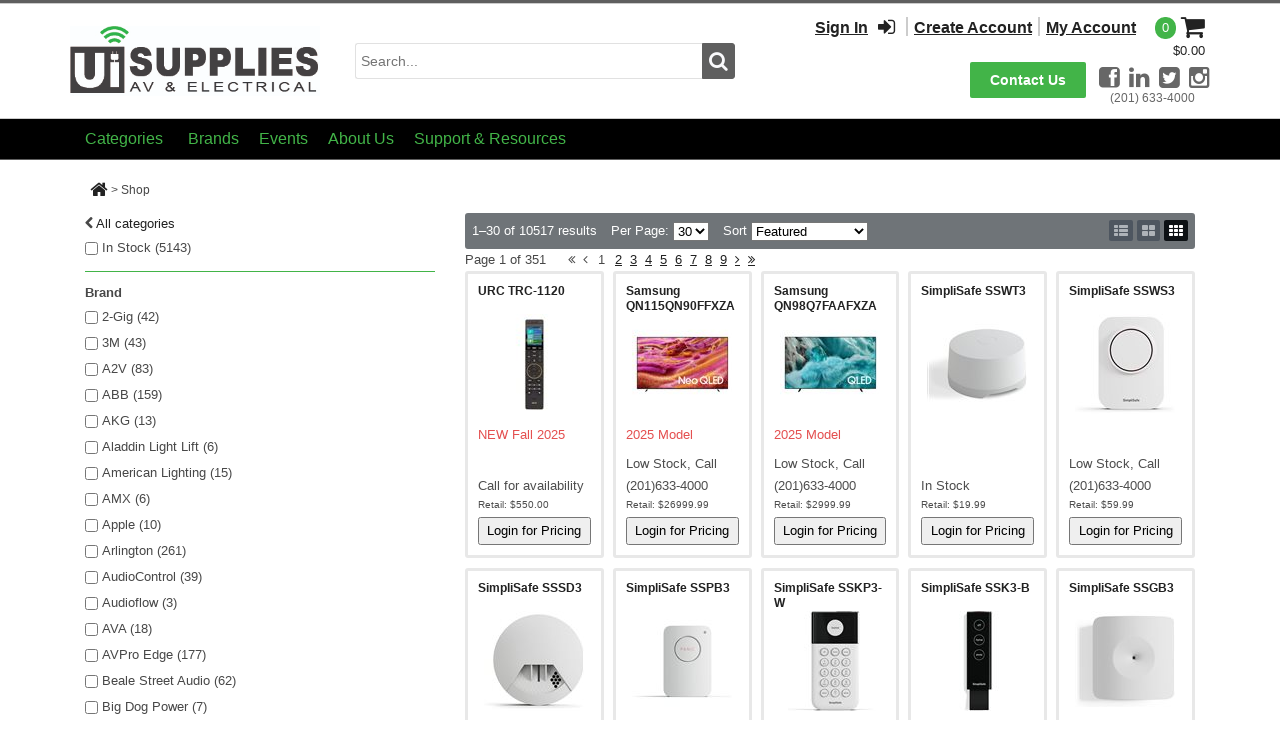

--- FILE ---
content_type: text/css
request_url: https://uisupplies.com/DesktopModules/DnnSharp/SearchBoost/templates/input/default-VaspanUISB5/styles.css?cdv=458
body_size: 419
content:
.default-VaspanUISB5 {
    position: relative;
    width: 100%;
    white-space: nowrap;
    display:flex;
    flex-direction:row;
    padding-top: 10px;
}

.default-VaspanUISB5 span.twitter-typeahead {
    width: 100%;
}
    .default-VaspanUISB5 .searchBox {
        border: 1px solid #E1E1E1;
        border-top-left-radius: 3px;
        border-bottom-left-radius: 3px;
        border-top-right-radius: 0px;
        border-bottom-right-radius: 0px;
        border-right: none;
        font-size: 14px;
        height: 36px;
        background-color: #ffffff;
        display: inline-block;
        padding: 0 5px 0 5px;
        margin-bottom: 10px;
        flex: 1;
        width: 100%;
    }
.default-VaspanUISB5 button.searchBtn {
    color: #fafafc;
    font-size: 20px;
    border: 1px solid #5f5f5f;
    height:36px;
    width:34px;
    text-align: center;
    display:inline-block;
    background-color: #5f5f5f;
    background-repeat: no-repeat;
    background-position: center;
    border-top-right-radius: 3px;
    border-bottom-right-radius: 3px;
    border-top-left-radius: 0px;
    border-bottom-left-radius: 0px;
}
.default-VaspanUISB5 button.searchBtn:hover
{
    background-color: #42b448;
    border-color: #42b448;
}
.default-VaspanUISB5 a.adminBtn {
    border: none;
    display: block;
    font-size: 18px;
    height: 36px;
    line-height: 36px;
    padding: 0;
    width: 30px;
}

.default-VaspanUISB5 .searchBtn i {
    font-size: 20px;
    padding: 0;
}
.default-VaspanUISB5 i.searchBtn:hover {
}

.default-VaspanUISB5 .searchBoxEmpty {
}

.default-VaspanUISB5 .searchManageBtn {
    background: transparent url(icon_hostsettings_16px.gif) no-repeat scroll 3px center;
    padding: 5px 2px 2px 24px;    
}

.default-VaspanUISB5 .portalFilter, .default-VaspanUISB5 .sbcontent-filter {
    width: 170px;
    margin: 4px 0 0 0;
}
.default-VaspanUISB5 .tt-menu {
    background-color: #fff;
    margin-top: -10px;
    padding: 0 5px 5px 5px;
}
.default-VaspanUISB5 .tt-selectable {
    cursor: pointer;
}
.default-VaspanUISB5 .tt-selectable:hover {
    background-color: #42b448;
    color: #fff;

}

--- FILE ---
content_type: text/css
request_url: https://uisupplies.com/DesktopModules/eTailer/Themes/UISassNew/UISassNewCompactGrid.css?v=0613211437
body_size: 2635
content:
.divProduct{background-color:#fff;border:solid 3px #e8e8e8;border-radius:3px;-webkit-box-sizing:border-box;box-sizing:border-box;padding:10px}.divAddToCartButton a,.divAddToCartButton a:link,.divAddToCartButton a:visited{background-color:#42b448;border:none;border-radius:2px;-webkit-box-sizing:border-box;box-sizing:border-box;color:#fff;cursor:pointer;display:inline-block;font-size:12px;font-weight:bold;padding:2px 10px;text-align:center;text-decoration:none;white-space:nowrap}.divAddToCartButton a:hover,.divAddToCartButton a:focus{background-color:#5f5f5f}@media handheld, only screen and (max-width: 767px){.divAddToCartButton a,.divAddToCartButton a:link,.divAddToCartButton a:visited{font-size:16px;padding:8px 10px}}.pnlShopAsLabel>b{color:#ff8c00}.divProduct.ShopAsUser{background-color:#fff2e2;border-color:#d8ae79}.divProductList{clear:both}.divProductStatusMessage{color:#e45050}.lblProductDiscountText{color:#e45050}.pnlBasePrice{text-decoration:line-through}.divPriceWrapper{display:inline-block}.divDiscountedPrice,.divDiscountedPrice span{color:#e45050}.lblPartNumber{display:block;font-weight:bold}#TopProductPager,#BottomProductPager{display:table;white-space:nowrap;width:100%}#BottomProductPager .Pager_PageXofY{margin-bottom:10px}#BottomProductPager .Pager_Links{margin-bottom:10px}#BottomProductPager .Pager_Results{display:none}#HeaderPagerDiv,#FooterPagerDiv{clear:both;display:block}.Pager{display:table-row;text-align:left}.Pager_PageXofY{display:table-cell;padding-right:20px}.Pager_Links{display:table-cell;text-align:left;width:100%}.Pager_Results{display:none}.Pager_Results_Abbr{display:none}.Pager span{margin:0px 2px 0px 2px}.Pager a,.Pager a>i{text-decoration:underline}.productListOptions{background-color:#6f7478;color:#fff;border:solid 2px #6f7478;border-radius:3px}.productListOptions div{display:inline-block;margin:5px}div.productListResultsAbbr{display:none}.productViewButtons{float:right}.productViewButtons a,.productViewButtons a:link{background-color:#4e5660;border-radius:2px;color:#aeb3b9;cursor:pointer;display:inline-block;font-size:14px;line-height:1em;margin:0px;padding:4px 5px 3px 5px}.productViewButtons a:hover,.productViewButtons a:focus{background-color:#5d6570;color:#d1d3d6}@media screen and (max-width: 767px){div.productListResults{display:none}div.productListResultsAbbr{display:inline-block}.productListOptions{font-size:14px;padding:2px 0;margin-bottom:5px}.productListSortLabel{display:none}.productListPageOptionsLabel{display:none}.productListPageOptions{display:none}.productViewButtons a.CompactGridViewButton{display:none}.productViewButtons a,.productViewButtons a:link{font-size:18px}#TopProductPager{display:none}.Pager_Links{font-size:18px;text-align:right}.Pager_Links>span{font-size:18px}.Pager a>i{text-decoration:none}.Pager_PageXofY{display:table-cell}.Pager_Results{display:none}.Pager_Results_Abbr{display:none}.lblFirstLink,.lblFirstLinkDisabled,.lblLastLink,.lblLastLinkDisabled,.lblPageLink,.lblCurrentPage{display:none}span.lblPreviousLink,span.lblNextLink,span.lblPreviousLinkDisabled,span.lblNextLinkDisabled{border-radius:2px;display:inline-block}span.lblPreviousLink a,span.lblPreviousLink a:link,span.lblNextLink a,span.lblNextLink a:link,span.lblPreviousLinkDisabled a,span.lblPreviousLinkDisabled a:link,span.lblNextLinkDisabled a,span.lblNextLinkDisabled a:link{text-decoration:none}span.lblPreviousLink .fa,span.lblNextLink .fa,span.lblPreviousLinkDisabled .fa,span.lblNextLinkDisabled .fa{padding:4px 10px}span.lblPreviousLink,span.lblNextLink{background-color:#42b448;color:#fff}span.lblPreviousLink a,span.lblPreviousLink a:link,span.lblNextLink a,span.lblNextLink a:link{color:#fff}span.lblPreviousLinkDisabled,span.lblNextLinkDisabled{background-color:#cccccc;color:#aeb3b9}span:hover.lblPreviousLink,span:hover.lblNextLink,span:focus.lblPreviousLink,span:focus.lblNextLink{background-color:#5f5f5f;color:#fff;cursor:pointer}span:hover.lblPreviousLink a,span:hover.lblPreviousLink a:link,span:hover.lblNextLink a,span:hover.lblNextLink a:link,span:focus.lblPreviousLink a,span:focus.lblPreviousLink a:link,span:focus.lblNextLink a,span:focus.lblNextLink a:link{color:#fff}}@media screen and (max-width: 450px){div.productListResults{display:none}div.productListResultsAbbr{display:none}}@media print{.productViewButtons{display:none !important}#FooterPagerDiv{display:none}.divProduct{page-break-inside:avoid}}.productViewButtons a.CompactGridViewButton{color:#fff;background-color:#0d1114}.divProductStatusMessage{margin-bottom:5px}.FooterPagerDiv{clear:both}.divProductList{-ms-flex-line-pack:justify;align-content:space-between;display:-webkit-box;display:-ms-flexbox;display:flex;-webkit-box-orient:horizontal;-webkit-box-direction:normal;-ms-flex-flow:row wrap;flex-flow:row wrap;-webkit-box-pack:justify;-ms-flex-pack:justify;justify-content:space-between;padding:0px;text-align:left}div.divProductWrapper{display:-webkit-box;display:-ms-flexbox;display:flex;overflow:hidden}div.divProductWrapper,div.divProductWrapperSpacer{width:19%;margin:0px 0px 10px 0px}div.divProductWrapperSpacer{height:0px}.divProduct{color:#4e4e4e;position:relative;text-align:left;width:100%}.divProduct{-ms-flex-line-pack:justify;align-content:space-between;display:-webkit-box;display:-ms-flexbox;display:flex;-webkit-box-orient:vertical;-webkit-box-direction:normal;-ms-flex-flow:column nowrap;flex-flow:column nowrap;-webkit-box-pack:justify;-ms-flex-pack:justify;justify-content:space-between}.divProductInfo{-ms-flex-line-pack:start;align-content:flex-start;display:-webkit-box;display:-ms-flexbox;display:flex;-webkit-box-orient:vertical;-webkit-box-direction:normal;-ms-flex-flow:column nowrap;flex-flow:column nowrap}.divProductImage{-webkit-box-ordinal-group:2;-ms-flex-order:1;order:1}.divProductBrandName{-webkit-box-ordinal-group:3;-ms-flex-order:2;order:2}.divProductName{-webkit-box-ordinal-group:4;-ms-flex-order:3;order:3}.divProductReviewLinks{-webkit-box-ordinal-group:5;-ms-flex-order:4;order:4}.divProductDescription{-webkit-box-ordinal-group:6;-ms-flex-order:5;order:5}.divProductStatusMessage{-webkit-box-ordinal-group:7;-ms-flex-order:6;order:6}.divProductBrandName{display:none}.divProductDescription{display:none}.divProductImage{display:table;min-height:80px;padding-bottom:10px;text-align:center;width:100%}.divProductImage a{display:table-cell;vertical-align:middle}.divProductImage img{display:inline-block;margin:auto;max-height:100%;max-width:100%}.divProductName{font-size:12px;font-weight:bold;min-height:30px;line-height:1.3em;margin:0px}.divProductName a{text-decoration:none}.divProductName a:hover{text-decoration:underline}.divProductStatusMessage{min-height:24px}.pnlWarehouseStockMessage{display:none}.divEditLink{float:left}.lnkMoreInfoLink{display:none}.divProductPricing{position:relative;text-align:left;width:100%}.pnlBasePrice{display:block}.lblBasePriceUOM{display:none}.divproductPrice1{margin-bottom:5px}.divproductPrice2{font-size:10px;line-height:1.5em}.divproductPrice3{font-size:10px;line-height:1.5em}.divproductPrice1Label{font-size:14px;font-weight:bold;display:block;margin-top:3px}.divproductPrice1Amount{font-size:16px;display:inline-block;line-height:1.5em;white-space:nowrap}.divproductPrice1UOM{font-size:12px;display:inline-block}.divproductPrice2UOM{display:none}.divproductPrice3UOM{display:none}.divPriceAlternative input{margin-top:5px;width:100%}.divProductListQuantity{display:none}.divAddToCartButton{margin-top:5px}.divAddToCartButton a,.divAddToCartButton a:link,.divAddToCartButton a:visited{display:block;margin:auto}.divAddToCartButton a.btnAddedToCart,.divAddToCartButton a:link.btnAddedToCart,.divAddToCartButton a:visited.btnAddedToCart{display:none}.lblAddedToCart{color:#0b559e;display:inline-block;font-weight:bold;margin-bottom:5px}@media handheld, only screen and (max-width: 767px){.divProductBrandName{display:none}.divProductName{font-size:16px}.divProductName a{text-decoration:underline}.divProductDescription{display:none}.divProductImage{position:static;text-align:center;width:100%}.divProductImage a{height:100%;width:100%}.divProductImage a>span{line-height:100px}.divProductPricing{display:block;float:none;position:static;width:100%}div.divProductWrapper,div.divProductWrapperSpacer{width:49%}.divAddToCartButton a.btnAddedToCart,.divAddToCartButton a:link.btnAddedToCart,.divAddToCartButton a:visited.btnAddedToCart{display:none}}@media print{.divProduct{padding:5px}.divproductPrice1{margin-bottom:0px}.divAddToCartButton{display:none}}.divProductName{height:auto;-webkit-box-ordinal-group:1;-ms-flex-order:0;order:0}

/*# sourceMappingURL=UISassNewCompactGrid.css.map */

--- FILE ---
content_type: text/css
request_url: https://uisupplies.com/Portals/_default/skins/vaspan%20custom/stylesheets/bootstrap_custom.css
body_size: 43090
content:
@-webkit-viewport   { width: device-width; }
@-moz-viewport      { width: device-width; }
@-ms-viewport       { width: device-width; }
@-o-viewport        { width: device-width; }
@viewport           { width: device-width; }
/*
	HTML5 Reset :: style.css
	----------------------------------------------------------
	We have learned much from/been inspired by/taken code where offered from:
	
	Eric Meyer					:: http://meyerweb.com
	HTML5 Doctor				:: http://html5doctor.com
	and the HTML5 Boilerplate	:: http://html5boilerplate.com
	
-------------------------------------------------------------------------------*/

/* Do not apply box-sizing to DNN form */
.dnnForm * {box-sizing: content-box !important;}

/* IE Searchbox fix */
ul.searchSkinObjectPreview { position:static; }



/* Let's default this puppy out
-------------------------------------------------------------------------------*/

html, body, body div, span, object, iframe, h1, h2, h3, h4, h5, h6, p, blockquote, pre, abbr, address, cite, code, del, dfn, em, img, ins, kbd, q, samp, small, strong, sub, sup, var, b, i, dl, dt, dd, ol, ul, li, fieldset, form, label, legend, table, caption, tbody, tfoot, thead, tr, th, td, article, aside, figure, footer, header, menu, nav, section, time, mark, audio, video, details, summary {
	margin: 0;
	padding: 0;
	border: 0;
	font-size: 100%;
	vertical-align: baseline;
	background: transparent;
	
}

/* consider resetting the default cursor: https://gist.github.com/murtaugh/5247154 */

/* Apply a natural box layout model to all elements: http://paulirish.com/2012/box-sizing-border-box-ftw/ */
.row *,.row *:before,,row *:after { -moz-box-sizing: border-box; -webkit-box-sizing: border-box; box-sizing: border-box; }
.row ul,ol,li,ul ul, ul ol, ul li{margin:0;padding:0;}
article, aside, figure, footer, header, nav, section, details, summary {display: block;}

/* Responsive images and other embedded objects
   Note: keeping IMG here will cause problems if you're using foreground images as sprites.
   If this default setting for images is causing issues, you might want to replace it with a .responsive class instead. */
img,
object,
embed {max-width: 100%;}

/* force a vertical scrollbar to prevent a jumpy page */
html {overflow-y: scroll;}

/* we use a lot of ULs that aren't bulleted. 
	don't forget to restore the bullets within content. */
ul {list-style: none;}

blockquote, q {quotes: none;}

blockquote:before, 
blockquote:after, 
q:before, 
q:after {content: ''; content: none;}

a {margin: 0; padding: 0; font-size: 100%; vertical-align: baseline; background: transparent;}

del {text-decoration: line-through;}

abbr[title], dfn[title] {border-bottom: 1px dotted #000; cursor: help;}

/* tables still need cellspacing="0" in the markup */
table {border-collapse: collapse; border-spacing: 0;}
th {font-weight: bold; vertical-align: bottom;}
td {font-weight: normal; vertical-align: top;}

hr {display: block; height: 1px; border: 0; border-top: 1px solid #ccc; margin: 1em 0; padding: 0;}

input, select {vertical-align: middle;}

pre {
    white-space: pre; /* CSS2 */
    white-space: pre-wrap; /* CSS 2.1 */
    white-space: pre-line; /* CSS 3 (and 2.1 as well, actually) */
    word-wrap: break-word; /* IE */
}

input[type="radio"] {vertical-align: text-bottom;}
input[type="checkbox"] {vertical-align: bottom;}
.ie7 input[type="checkbox"] {vertical-align: baseline;}
.ie6 input {vertical-align: text-bottom;}

select, input, textarea {font: 99% sans-serif;}

table {font-size: inherit; font: 100%;}

small {font-size: 85%;}

strong {font-weight: bold;}

td, td img {vertical-align: top;} 

/* Make sure sup and sub don't screw with your line-heights
	gist.github.com/413930 */
sub, sup {font-size: 75%; line-height: 0; position: relative;}
sup {top: -0.5em;}
sub {bottom: -0.25em;}

/* standardize any monospaced elements */
pre, code, kbd, samp {font-family: monospace, sans-serif;}

/* hand cursor on clickable elements */
.clickable,
label, 
input[type=button], 
input[type=submit], 
input[type=file], 
button {cursor: pointer;}

/* Webkit browsers add a 2px margin outside the chrome of form elements */
button, input, select, textarea {margin: 0;}

/* make buttons play nice in IE */
button,
input[type=button] {width: auto; overflow: visible;}
 
/* scale images in IE7 more attractively */
.ie7 img {-ms-interpolation-mode: bicubic;}

/* prevent BG image flicker upon hover 
   (commented out as usage is rare, and the filter syntax messes with some pre-processors)
.ie6 html {filter: expression(document.execCommand("BackgroundImageCache", false, true));}
*/

/* let's clear some floats */
.clearfix:before, .clearfix:after { content: "\0020"; display: block; height: 0; overflow: hidden; }  
.clearfix:after { clear: both; }  
.clearfix { zoom: 1; }  

/* get rid of annnoying spacing in edit mode */
.DNNEmptyPane.dnnSortable { min-height: initial !important; }

/*!
 * Bootstrap v3.0.3 (http://getbootstrap.com)
 * Copyright 2013 Twitter, Inc.
 * Licensed under http://www.apache.org/licenses/LICENSE-2.0
 */

/*! normalize.css v2.1.3 | MIT License | git.io/normalize */

article,
aside,
details,
figcaption,
figure,
footer,
header,
hgroup,
main,
nav,
section,
summary {
  display: block;
}

audio,
canvas,
video {
  display: inline-block;
}

audio:not([controls]) {
  display: none;
  height: 0;
}

[hidden],
template {
  display: none;
}

html {
  font-family: sans-serif;
  -webkit-text-size-adjust: 100%;
      -ms-text-size-adjust: 100%;
}

body {
  margin: 0;
}

a {
  background: transparent;
}

a:focus {
  outline: thin dotted;
}

a:active,
a:hover {
  outline: 0;
}

h1 {
  margin: 0.67em 0;
  font-size: 2em;
}

abbr[title] {
  border-bottom: 1px dotted;
}

b,
strong {
  font-weight: bold;
}

dfn {
  font-style: italic;
}

hr {
  height: 0;
  -moz-box-sizing: content-box;
       box-sizing: content-box;
}

mark {
  color: #000;
  background: #ff0;
}

code,
kbd,
pre,
samp {
  font-family: monospace, serif;
  font-size: 1em;
}

pre {
  white-space: pre-wrap;
}

q {
  quotes: "\201C" "\201D" "\2018" "\2019";
}

small {
  font-size: 80%;
}

sub,
sup {
  position: relative;
  font-size: 75%;
  line-height: 0;
  vertical-align: baseline;
}

sup {
  top: -0.5em;
}

sub {
  bottom: -0.25em;
}

img {
  border: 0;
  max-width: 100%;
  /* Part 1: Set a maxium relative to the parent */

  width: auto\9;
  /* IE7-8 need help adjusting responsive images */

  _height: auto;
  /* Part 2: Scale the height according to the width, otherwise you get stretching */

  vertical-align: middle;
  border: 0;
  -ms-interpolation-mode: bicubic;
}

svg:not(:root) {
  overflow: hidden;
}

figure {
  margin: 0;
}



legend {
  padding: 0;
  border: 0;
}

button,
input,
select,
textarea {
  margin: 0;
  font-family: inherit;
  font-size: 100%;
}

button,
input {
  line-height: normal;
}

button,
select {
  text-transform: none;
}

button,
html input[type="button"],
input[type="reset"],
input[type="submit"] {
  cursor: pointer;
  -webkit-appearance: button;
}

button[disabled],
html input[disabled] {
  cursor: default;
}

input[type="checkbox"],
input[type="radio"] {
  padding: 0;
  box-sizing: border-box;
}

input[type="search"] {
  -webkit-box-sizing: content-box;
     -moz-box-sizing: content-box;
          box-sizing: content-box;
  -webkit-appearance: textfield;
}

input[type="search"]::-webkit-search-cancel-button,
input[type="search"]::-webkit-search-decoration {
  -webkit-appearance: none;
}

button::-moz-focus-inner,
input::-moz-focus-inner {
  padding: 0;
  border: 0;
}

textarea {
  overflow: auto;
  vertical-align: top;
}

table {
  border-collapse: collapse;
  border-spacing: 0;
}

@media print {
  * {
    color: #000 !important;
    text-shadow: none !important;
    background: transparent !important;
    box-shadow: none !important;
  }
  a,
  a:visited {
    text-decoration: underline;
  }
  a[href]:after {
    content: " (" attr(href) ")";
  }
  abbr[title]:after {
    content: " (" attr(title) ")";
  }
  a[href^="javascript:"]:after,
  a[href^="#"]:after {
    content: "";
  }
  pre,
  blockquote {
    border: 1px solid #999;
    page-break-inside: avoid;
  }
  thead {
    display: table-header-group;
  }
  tr,
  img {
    page-break-inside: avoid;
  }
  img {
    max-width: 100% !important;
  }
  @page  {
    margin: 2cm .5cm;
  }
  p,
  h2,
  h3 {
    orphans: 3;
    widows: 3;
  }
  h2,
  h3 {
    page-break-after: avoid;
  }
  select {
    background: #fff !important;
  }
  .navbar {
    display: none;
  }
  .table td,
  .table th {
    background-color: #fff !important;
  }
  .btn > .caret,
  .dropup > .btn > .caret {
    border-top-color: #000 !important;
  }
  .label {
    border: 1px solid #000;
  }
  .table {
    border-collapse: collapse !important;
  }
  .table-bordered th,
  .table-bordered td {
    border: 1px solid #ddd !important;
  }
}

#container *,
#container *:before,
#container *:after {
  -webkit-box-sizing: border-box;
     -moz-box-sizing: border-box;
          box-sizing: border-box;
}

html {
  font-size: 62.5%;
  -webkit-tap-highlight-color: rgba(0, 0, 0, 0);
}

body {
  font-family: "Helvetica Neue", Helvetica, Arial, sans-serif;
  font-size: 14px;
  line-height: 1.428571429;
  color: #333333;
  background-color: #ffffff;
}

input,
button,
select,
textarea {
  font-family: inherit;
  font-size: inherit;
  line-height: inherit;
}

a {
  color: #428bca;
  text-decoration: none;
}

a:hover,
a:focus {
  color: #2a6496;
  text-decoration: underline;
}

a:focus {
  outline: thin dotted;
  outline: 5px auto -webkit-focus-ring-color;
  outline-offset: -2px;
}

img {
  vertical-align: middle;
}

.img-responsive {
  display: block;
  height: auto;
  max-width: 100%;
}

.img-rounded {
  border-radius: 6px;
}

.img-thumbnail {
  display: inline-block;
  height: auto;
  max-width: 100%;
  padding: 4px;
  line-height: 1.428571429;
  background-color: #ffffff;
  border: 1px solid #dddddd;
  border-radius: 4px;
  -webkit-transition: all 0.2s ease-in-out;
          transition: all 0.2s ease-in-out;
}

.img-circle {
  border-radius: 50%;
}

hr {
  margin-top: 20px;
  margin-bottom: 20px;
  border: 0;
  border-top: 1px solid #eeeeee;
}

.sr-only {
  position: absolute;
  width: 1px;
  height: 1px;
  padding: 0;
  margin: -1px;
  overflow: hidden;
  clip: rect(0, 0, 0, 0);
  border: 0;
}

h1,
h2,
h3,
h4,
h5,
h6,
.h1,
.h2,
.h3,
.h4,
.h5,
.h6 {
  font-family: "Helvetica Neue", Helvetica, Arial, sans-serif;
  font-weight: 500;
  line-height: 1.1;
  color: inherit;
}

h1 small,
h2 small,
h3 small,
h4 small,
h5 small,
h6 small,
.h1 small,
.h2 small,
.h3 small,
.h4 small,
.h5 small,
.h6 small,
h1 .small,
h2 .small,
h3 .small,
h4 .small,
h5 .small,
h6 .small,
.h1 .small,
.h2 .small,
.h3 .small,
.h4 .small,
.h5 .small,
.h6 .small {
  font-weight: normal;
  line-height: 1;
  color: #999999;
}

h1,
h2,
h3 {
  margin-top: 20px;
  margin-bottom: 10px;
}

h1 small,
h2 small,
h3 small,
h1 .small,
h2 .small,
h3 .small {
  font-size: 65%;
}

h4,
h5,
h6 {
  margin-top: 10px;
  margin-bottom: 10px;
}

h4 small,
h5 small,
h6 small,
h4 .small,
h5 .small,
h6 .small {
  font-size: 75%;
}

h1,
.h1 {
  font-size: 36px;
}

h2,
.h2 {
  font-size: 30px;
}

h3,
.h3 {
  font-size: 24px;
}

h4,
.h4 {
  font-size: 18px;
}

h5,
.h5 {
  font-size: 14px;
}

h6,
.h6 {
  font-size: 12px;
}

p {
  margin: 0 0 10px;
}

.lead {
  margin-bottom: 20px;
  font-size: 16px;
  font-weight: 200;
  line-height: 1.4;
}

@media (min-width: 768px) {
  .lead {
    font-size: 21px;
  }
}

small,
.small {
  font-size: 85%;
}

cite {
  font-style: normal;
}

.text-muted {
  color: #999999;
}

.text-primary {
  color: #428bca;
}

.text-primary:hover {
  color: #3071a9;
}

.text-warning {
  color: #8a6d3b;
}

.text-warning:hover {
  color: #66512c;
}

.text-danger {
  color: #a94442;
}

.text-danger:hover {
  color: #843534;
}

.text-success {
  color: #3c763d;
}

.text-success:hover {
  color: #2b542c;
}

.text-info {
  color: #31708f;
}

.text-info:hover {
  color: #245269;
}

.text-left {
  text-align: left;
}

.text-right {
  text-align: right;
}

.text-center {
  text-align: center;
}

.page-header {
  padding-bottom: 9px;
  margin: 40px 0 20px;
  border-bottom: 1px solid #eeeeee;
}

ul,
ol {
  margin-top: 0;
  margin-bottom: 10px;
}

ul ul,
ol ul,
ul ol,
ol ol {
  margin-bottom: 0;
}

.list-unstyled {
  padding-left: 0;
  list-style: none;
}

.list-inline {
  padding-left: 0;
  list-style: none;
}

.list-inline > li {
  display: inline-block;
  padding-right: 5px;
  padding-left: 5px;
}

.list-inline > li:first-child {
  padding-left: 0;
}

dl {
  margin-top: 0;
  margin-bottom: 20px;
}

dt,
dd {
  line-height: 1.428571429;
}

dt {
  font-weight: bold;
}

dd {
  margin-left: 0;
}

@media (min-width: 768px) {
  .dl-horizontal dt {
    float: left;
    width: 160px;
    overflow: hidden;
    clear: left;
    text-align: right;
    text-overflow: ellipsis;
    white-space: nowrap;
  }
  .dl-horizontal dd {
    margin-left: 180px;
  }
  .dl-horizontal dd:before,
  .dl-horizontal dd:after {
    display: table;
    content: " ";
  }
  .dl-horizontal dd:after {
    clear: both;
  }
  .dl-horizontal dd:before,
  .dl-horizontal dd:after {
    display: table;
    content: " ";
  }
  .dl-horizontal dd:after {
    clear: both;
  }
}

abbr[title],
abbr[data-original-title] {
  cursor: help;
  border-bottom: 1px dotted #999999;
}

.initialism {
  font-size: 90%;
  text-transform: uppercase;
}

blockquote {
  padding: 10px 20px;
  margin: 0 0 20px;
  border-left: 5px solid #eeeeee;
}

blockquote p {
  font-size: 17.5px;
  font-weight: 300;
  line-height: 1.25;
}

blockquote p:last-child {
  margin-bottom: 0;
}

blockquote small,
blockquote .small {
  display: block;
  line-height: 1.428571429;
  color: #999999;
}

blockquote small:before,
blockquote .small:before {
  content: '\2014 \00A0';
}

blockquote.pull-right {
  padding-right: 15px;
  padding-left: 0;
  border-right: 5px solid #eeeeee;
  border-left: 0;
}

blockquote.pull-right p,
blockquote.pull-right small,
blockquote.pull-right .small {
  text-align: right;
}

blockquote.pull-right small:before,
blockquote.pull-right .small:before {
  content: '';
}

blockquote.pull-right small:after,
blockquote.pull-right .small:after {
  content: '\00A0 \2014';
}

blockquote:before,
blockquote:after {
  content: "";
}

address {
  margin-bottom: 20px;
  font-style: normal;
  line-height: 1.428571429;
}

code,
kbd,
pre,
samp {
  font-family: Menlo, Monaco, Consolas, "Courier New", monospace;
}

code {
  padding: 2px 4px;
  font-size: 90%;
  color: #c7254e;
  white-space: nowrap;
  background-color: #f9f2f4;
  border-radius: 4px;
}

pre {
  display: block;
  padding: 9.5px;
  margin: 0 0 10px;
  font-size: 13px;
  line-height: 1.428571429;
  color: #333333;
  word-break: break-all;
  word-wrap: break-word;
  background-color: #f5f5f5;
  border: 1px solid #cccccc;
  border-radius: 4px;
}

pre code {
  padding: 0;
  font-size: inherit;
  color: inherit;
  white-space: pre-wrap;
  background-color: transparent;
  border-radius: 0;
}

.pre-scrollable {
  max-height: 340px;
  overflow-y: scroll;
}

.speedycontainer {
  padding-right: 15px;
  padding-left: 15px;
  margin-right: auto;
  margin-left: auto;
}

.speedycontainer:before,
.speedycontainer:after {
  display: table;
  content: " ";
}

.speedycontainer:after {
  clear: both;
}

.speedycontainer:before,
.speedycontainer:after {
  display: table;
  content: " ";
}

.speedycontainer:after {
  clear: both;
}

@media (min-width: 768px) {
  .speedycontainer {
    width: 750px;
  }
}

@media (min-width: 992px) {
  .speedycontainer {
    width: 970px;
  }
}

@media (min-width: 1200px) {
  .speedycontainer {
    width: 1170px;
  }
}

.row {
  width: 100%;
  max-width:1140px;
  margin: 0 auto;
  *zoom: 1;
}

.row:before,
.row:after {
  display: table;
  content: " ";
}

.row:after {
  clear: both;
}

.row:before,
.row:after {
  display: table;
  content: " ";
}

.row:after {
  clear: both;
}

.col-xs-1,
.col-sm-1,
.col-md-1,
.col-lg-1,
.col-xs-2,
.col-sm-2,
.col-md-2,
.col-lg-2,
.col-xs-3,
.col-sm-3,
.col-md-3,
.col-lg-3,
.col-xs-4,
.col-sm-4,
.col-md-4,
.col-lg-4,
.col-xs-5,
.col-sm-5,
.col-md-5,
.col-lg-5,
.col-xs-6,
.col-sm-6,
.col-md-6,
.col-lg-6,
.col-xs-7,
.col-sm-7,
.col-md-7,
.col-lg-7,
.col-xs-8,
.col-sm-8,
.col-md-8,
.col-lg-8,
.col-xs-9,
.col-sm-9,
.col-md-9,
.col-lg-9,
.col-xs-10,
.col-sm-10,
.col-md-10,
.col-lg-10,
.col-xs-11,
.col-sm-11,
.col-md-11,
.col-lg-11,
.col-xs-12,
.col-sm-12,
.col-md-12,
.col-lg-12 {
  position: relative;
  min-height: 1px;
  padding-right: 15px;
  padding-left: 15px;
}

.col-xs-1,
.col-xs-2,
.col-xs-3,
.col-xs-4,
.col-xs-5,
.col-xs-6,
.col-xs-7,
.col-xs-8,
.col-xs-9,
.col-xs-10,
.col-xs-11,
.col-xs-12 {
  float: left;
}

.col-xs-12 {
  width: 100%;
}

.col-xs-11 {
  width: 91.66666666666666%;
}

.col-xs-10 {
  width: 83.33333333333334%;
}

.col-xs-9 {
  width: 75%;
}

.col-xs-8 {
  width: 66.66666666666666%;
}

.col-xs-7 {
  width: 58.333333333333336%;
}

.col-xs-6 {
  width: 50%;
}

.col-xs-5 {
  width: 41.66666666666667%;
}

.col-xs-4 {
  width: 33.33333333333333%;
}

.col-xs-3 {
  width: 25%;
}

.col-xs-2 {
  width: 16.666666666666664%;
}

.col-xs-1 {
  width: 8.333333333333332%;
}

.col-xs-pull-12 {
  right: 100%;
}

.col-xs-pull-11 {
  right: 91.66666666666666%;
}

.col-xs-pull-10 {
  right: 83.33333333333334%;
}

.col-xs-pull-9 {
  right: 75%;
}

.col-xs-pull-8 {
  right: 66.66666666666666%;
}

.col-xs-pull-7 {
  right: 58.333333333333336%;
}

.col-xs-pull-6 {
  right: 50%;
}

.col-xs-pull-5 {
  right: 41.66666666666667%;
}

.col-xs-pull-4 {
  right: 33.33333333333333%;
}

.col-xs-pull-3 {
  right: 25%;
}

.col-xs-pull-2 {
  right: 16.666666666666664%;
}

.col-xs-pull-1 {
  right: 8.333333333333332%;
}

.col-xs-pull-0 {
  right: 0;
}

.col-xs-push-12 {
  left: 100%;
}

.col-xs-push-11 {
  left: 91.66666666666666%;
}

.col-xs-push-10 {
  left: 83.33333333333334%;
}

.col-xs-push-9 {
  left: 75%;
}

.col-xs-push-8 {
  left: 66.66666666666666%;
}

.col-xs-push-7 {
  left: 58.333333333333336%;
}

.col-xs-push-6 {
  left: 50%;
}

.col-xs-push-5 {
  left: 41.66666666666667%;
}

.col-xs-push-4 {
  left: 33.33333333333333%;
}

.col-xs-push-3 {
  left: 25%;
}

.col-xs-push-2 {
  left: 16.666666666666664%;
}

.col-xs-push-1 {
  left: 8.333333333333332%;
}

.col-xs-push-0 {
  left: 0;
}

.col-xs-offset-12 {
  margin-left: 100%;
}

.col-xs-offset-11 {
  margin-left: 91.66666666666666%;
}

.col-xs-offset-10 {
  margin-left: 83.33333333333334%;
}

.col-xs-offset-9 {
  margin-left: 75%;
}

.col-xs-offset-8 {
  margin-left: 66.66666666666666%;
}

.col-xs-offset-7 {
  margin-left: 58.333333333333336%;
}

.col-xs-offset-6 {
  margin-left: 50%;
}

.col-xs-offset-5 {
  margin-left: 41.66666666666667%;
}

.col-xs-offset-4 {
  margin-left: 33.33333333333333%;
}

.col-xs-offset-3 {
  margin-left: 25%;
}

.col-xs-offset-2 {
  margin-left: 16.666666666666664%;
}

.col-xs-offset-1 {
  margin-left: 8.333333333333332%;
}

.col-xs-offset-0 {
  margin-left: 0;
}

@media (min-width: 768px) {
  .col-sm-1,
  .col-sm-2,
  .col-sm-3,
  .col-sm-4,
  .col-sm-5,
  .col-sm-6,
  .col-sm-7,
  .col-sm-8,
  .col-sm-9,
  .col-sm-10,
  .col-sm-11,
  .col-sm-12 {
    float: left;
  }
  .col-sm-12 {
    width: 100%;
  }
  .col-sm-11 {
    width: 91.66666666666666%;
  }
  .col-sm-10 {
    width: 83.33333333333334%;
  }
  .col-sm-9 {
    width: 75%;
  }
  .col-sm-8 {
    width: 66.66666666666666%;
  }
  .col-sm-7 {
    width: 58.333333333333336%;
  }
  .col-sm-6 {
    width: 50%;
  }
  .col-sm-5 {
    width: 41.66666666666667%;
  }
  .col-sm-4 {
    width: 33.33333333333333%;
  }
  .col-sm-3 {
    width: 25%;
  }
  .col-sm-2 {
    width: 16.666666666666664%;
  }
  .col-sm-1 {
    width: 8.333333333333332%;
  }
  .col-sm-pull-12 {
    right: 100%;
  }
  .col-sm-pull-11 {
    right: 91.66666666666666%;
  }
  .col-sm-pull-10 {
    right: 83.33333333333334%;
  }
  .col-sm-pull-9 {
    right: 75%;
  }
  .col-sm-pull-8 {
    right: 66.66666666666666%;
  }
  .col-sm-pull-7 {
    right: 58.333333333333336%;
  }
  .col-sm-pull-6 {
    right: 50%;
  }
  .col-sm-pull-5 {
    right: 41.66666666666667%;
  }
  .col-sm-pull-4 {
    right: 33.33333333333333%;
  }
  .col-sm-pull-3 {
    right: 25%;
  }
  .col-sm-pull-2 {
    right: 16.666666666666664%;
  }
  .col-sm-pull-1 {
    right: 8.333333333333332%;
  }
  .col-sm-pull-0 {
    right: 0;
  }
  .col-sm-push-12 {
    left: 100%;
  }
  .col-sm-push-11 {
    left: 91.66666666666666%;
  }
  .col-sm-push-10 {
    left: 83.33333333333334%;
  }
  .col-sm-push-9 {
    left: 75%;
  }
  .col-sm-push-8 {
    left: 66.66666666666666%;
  }
  .col-sm-push-7 {
    left: 58.333333333333336%;
  }
  .col-sm-push-6 {
    left: 50%;
  }
  .col-sm-push-5 {
    left: 41.66666666666667%;
  }
  .col-sm-push-4 {
    left: 33.33333333333333%;
  }
  .col-sm-push-3 {
    left: 25%;
  }
  .col-sm-push-2 {
    left: 16.666666666666664%;
  }
  .col-sm-push-1 {
    left: 8.333333333333332%;
  }
  .col-sm-push-0 {
    left: 0;
  }
  .col-sm-offset-12 {
    margin-left: 100%;
  }
  .col-sm-offset-11 {
    margin-left: 91.66666666666666%;
  }
  .col-sm-offset-10 {
    margin-left: 83.33333333333334%;
  }
  .col-sm-offset-9 {
    margin-left: 75%;
  }
  .col-sm-offset-8 {
    margin-left: 66.66666666666666%;
  }
  .col-sm-offset-7 {
    margin-left: 58.333333333333336%;
  }
  .col-sm-offset-6 {
    margin-left: 50%;
  }
  .col-sm-offset-5 {
    margin-left: 41.66666666666667%;
  }
  .col-sm-offset-4 {
    margin-left: 33.33333333333333%;
  }
  .col-sm-offset-3 {
    margin-left: 25%;
  }
  .col-sm-offset-2 {
    margin-left: 16.666666666666664%;
  }
  .col-sm-offset-1 {
    margin-left: 8.333333333333332%;
  }
  .col-sm-offset-0 {
    margin-left: 0;
  }
}

@media (min-width: 992px) {
  .col-md-1,
  .col-md-2,
  .col-md-3,
  .col-md-4,
  .col-md-5,
  .col-md-6,
  .col-md-7,
  .col-md-8,
  .col-md-9,
  .col-md-10,
  .col-md-11,
  .col-md-12 {
    float: left;
  }
  .col-md-12 {
    width: 100%;
  }
  .col-md-11 {
    width: 91.66666666666666%;
  }
  .col-md-10 {
    width: 83.33333333333334%;
  }
  .col-md-9 {
    width: 75%;
  }
  .col-md-8 {
    width: 66.66666666666666%;
  }
  .col-md-7 {
    width: 58.333333333333336%;
  }
  .col-md-6 {
    width: 50%;
  }
  .col-md-5 {
    width: 41.66666666666667%;
  }
  .col-md-4 {
    width: 33.33333333333333%;
  }
  .col-md-3 {
    width: 25%;
  }
  .col-md-2 {
    width: 16.666666666666664%;
  }
  .col-md-1 {
    width: 8.333333333333332%;
  }
  .col-md-pull-12 {
    right: 100%;
  }
  .col-md-pull-11 {
    right: 91.66666666666666%;
  }
  .col-md-pull-10 {
    right: 83.33333333333334%;
  }
  .col-md-pull-9 {
    right: 75%;
  }
  .col-md-pull-8 {
    right: 66.66666666666666%;
  }
  .col-md-pull-7 {
    right: 58.333333333333336%;
  }
  .col-md-pull-6 {
    right: 50%;
  }
  .col-md-pull-5 {
    right: 41.66666666666667%;
  }
  .col-md-pull-4 {
    right: 33.33333333333333%;
  }
  .col-md-pull-3 {
    right: 25%;
  }
  .col-md-pull-2 {
    right: 16.666666666666664%;
  }
  .col-md-pull-1 {
    right: 8.333333333333332%;
  }
  .col-md-pull-0 {
    right: 0;
  }
  .col-md-push-12 {
    left: 100%;
  }
  .col-md-push-11 {
    left: 91.66666666666666%;
  }
  .col-md-push-10 {
    left: 83.33333333333334%;
  }
  .col-md-push-9 {
    left: 75%;
  }
  .col-md-push-8 {
    left: 66.66666666666666%;
  }
  .col-md-push-7 {
    left: 58.333333333333336%;
  }
  .col-md-push-6 {
    left: 50%;
  }
  .col-md-push-5 {
    left: 41.66666666666667%;
  }
  .col-md-push-4 {
    left: 33.33333333333333%;
  }
  .col-md-push-3 {
    left: 25%;
  }
  .col-md-push-2 {
    left: 16.666666666666664%;
  }
  .col-md-push-1 {
    left: 8.333333333333332%;
  }
  .col-md-push-0 {
    left: 0;
  }
  .col-md-offset-12 {
    margin-left: 100%;
  }
  .col-md-offset-11 {
    margin-left: 91.66666666666666%;
  }
  .col-md-offset-10 {
    margin-left: 83.33333333333334%;
  }
  .col-md-offset-9 {
    margin-left: 75%;
  }
  .col-md-offset-8 {
    margin-left: 66.66666666666666%;
  }
  .col-md-offset-7 {
    margin-left: 58.333333333333336%;
  }
  .col-md-offset-6 {
    margin-left: 50%;
  }
  .col-md-offset-5 {
    margin-left: 41.66666666666667%;
  }
  .col-md-offset-4 {
    margin-left: 33.33333333333333%;
  }
  .col-md-offset-3 {
    margin-left: 25%;
  }
  .col-md-offset-2 {
    margin-left: 16.666666666666664%;
  }
  .col-md-offset-1 {
    margin-left: 8.333333333333332%;
  }
  .col-md-offset-0 {
    margin-left: 0;
  }
}

@media (min-width: 1200px) {
  .col-lg-1,
  .col-lg-2,
  .col-lg-3,
  .col-lg-4,
  .col-lg-5,
  .col-lg-6,
  .col-lg-7,
  .col-lg-8,
  .col-lg-9,
  .col-lg-10,
  .col-lg-11,
  .col-lg-12 {
    float: left;
  }
  .col-lg-12 {
    width: 100%;
  }
  .col-lg-11 {
    width: 91.66666666666666%;
  }
  .col-lg-10 {
    width: 83.33333333333334%;
  }
  .col-lg-9 {
    width: 75%;
  }
  .col-lg-8 {
    width: 66.66666666666666%;
  }
  .col-lg-7 {
    width: 58.333333333333336%;
  }
  .col-lg-6 {
    width: 50%;
  }
  .col-lg-5 {
    width: 41.66666666666667%;
  }
  .col-lg-4 {
    width: 33.33333333333333%;
  }
  .col-lg-3 {
    width: 25%;
  }
  .col-lg-2 {
    width: 16.666666666666664%;
  }
  .col-lg-1 {
    width: 8.333333333333332%;
  }
  .col-lg-pull-12 {
    right: 100%;
  }
  .col-lg-pull-11 {
    right: 91.66666666666666%;
  }
  .col-lg-pull-10 {
    right: 83.33333333333334%;
  }
  .col-lg-pull-9 {
    right: 75%;
  }
  .col-lg-pull-8 {
    right: 66.66666666666666%;
  }
  .col-lg-pull-7 {
    right: 58.333333333333336%;
  }
  .col-lg-pull-6 {
    right: 50%;
  }
  .col-lg-pull-5 {
    right: 41.66666666666667%;
  }
  .col-lg-pull-4 {
    right: 33.33333333333333%;
  }
  .col-lg-pull-3 {
    right: 25%;
  }
  .col-lg-pull-2 {
    right: 16.666666666666664%;
  }
  .col-lg-pull-1 {
    right: 8.333333333333332%;
  }
  .col-lg-pull-0 {
    right: 0;
  }
  .col-lg-push-12 {
    left: 100%;
  }
  .col-lg-push-11 {
    left: 91.66666666666666%;
  }
  .col-lg-push-10 {
    left: 83.33333333333334%;
  }
  .col-lg-push-9 {
    left: 75%;
  }
  .col-lg-push-8 {
    left: 66.66666666666666%;
  }
  .col-lg-push-7 {
    left: 58.333333333333336%;
  }
  .col-lg-push-6 {
    left: 50%;
  }
  .col-lg-push-5 {
    left: 41.66666666666667%;
  }
  .col-lg-push-4 {
    left: 33.33333333333333%;
  }
  .col-lg-push-3 {
    left: 25%;
  }
  .col-lg-push-2 {
    left: 16.666666666666664%;
  }
  .col-lg-push-1 {
    left: 8.333333333333332%;
  }
  .col-lg-push-0 {
    left: 0;
  }
  .col-lg-offset-12 {
    margin-left: 100%;
  }
  .col-lg-offset-11 {
    margin-left: 91.66666666666666%;
  }
  .col-lg-offset-10 {
    margin-left: 83.33333333333334%;
  }
  .col-lg-offset-9 {
    margin-left: 75%;
  }
  .col-lg-offset-8 {
    margin-left: 66.66666666666666%;
  }
  .col-lg-offset-7 {
    margin-left: 58.333333333333336%;
  }
  .col-lg-offset-6 {
    margin-left: 50%;
  }
  .col-lg-offset-5 {
    margin-left: 41.66666666666667%;
  }
  .col-lg-offset-4 {
    margin-left: 33.33333333333333%;
  }
  .col-lg-offset-3 {
    margin-left: 25%;
  }
  .col-lg-offset-2 {
    margin-left: 16.666666666666664%;
  }
  .col-lg-offset-1 {
    margin-left: 8.333333333333332%;
  }
  .col-lg-offset-0 {
    margin-left: 0;
  }
}

table {
  max-width: 100%;
  background-color: transparent;
}

th {
  text-align: left;
}

.table {
  width: 100%;
  margin-bottom: 20px;
}

.table > thead > tr > th,
.table > tbody > tr > th,
.table > tfoot > tr > th,
.table > thead > tr > td,
.table > tbody > tr > td,
.table > tfoot > tr > td {
  padding: 8px;
  line-height: 1.428571429;
  vertical-align: top;
  border-top: 1px solid #dddddd;
}

.table > thead > tr > th {
  vertical-align: bottom;
  border-bottom: 2px solid #dddddd;
}

.table > caption + thead > tr:first-child > th,
.table > colgroup + thead > tr:first-child > th,
.table > thead:first-child > tr:first-child > th,
.table > caption + thead > tr:first-child > td,
.table > colgroup + thead > tr:first-child > td,
.table > thead:first-child > tr:first-child > td {
  border-top: 0;
}

.table > tbody + tbody {
  border-top: 2px solid #dddddd;
}

.table .table {
  background-color: #ffffff;
}

.table-condensed > thead > tr > th,
.table-condensed > tbody > tr > th,
.table-condensed > tfoot > tr > th,
.table-condensed > thead > tr > td,
.table-condensed > tbody > tr > td,
.table-condensed > tfoot > tr > td {
  padding: 5px;
}

.table-bordered {
  border: 1px solid #dddddd;
}

.table-bordered > thead > tr > th,
.table-bordered > tbody > tr > th,
.table-bordered > tfoot > tr > th,
.table-bordered > thead > tr > td,
.table-bordered > tbody > tr > td,
.table-bordered > tfoot > tr > td {
  border: 1px solid #dddddd;
}

.table-bordered > thead > tr > th,
.table-bordered > thead > tr > td {
  border-bottom-width: 2px;
}

.table-striped > tbody > tr:nth-child(odd) > td,
.table-striped > tbody > tr:nth-child(odd) > th {
  background-color: #f9f9f9;
}

.table-hover > tbody > tr:hover > td,
.table-hover > tbody > tr:hover > th {
  background-color: #f5f5f5;
}

table col[class*="col-"] {
  position: static;
  display: table-column;
  float: none;
}

table td[class*="col-"],
table th[class*="col-"] {
  display: table-cell;
  float: none;
}

.table > thead > tr > .active,
.table > tbody > tr > .active,
.table > tfoot > tr > .active,
.table > thead > .active > td,
.table > tbody > .active > td,
.table > tfoot > .active > td,
.table > thead > .active > th,
.table > tbody > .active > th,
.table > tfoot > .active > th {
  background-color: #f5f5f5;
}

.table-hover > tbody > tr > .active:hover,
.table-hover > tbody > .active:hover > td,
.table-hover > tbody > .active:hover > th {
  background-color: #e8e8e8;
}

.table > thead > tr > .success,
.table > tbody > tr > .success,
.table > tfoot > tr > .success,
.table > thead > .success > td,
.table > tbody > .success > td,
.table > tfoot > .success > td,
.table > thead > .success > th,
.table > tbody > .success > th,
.table > tfoot > .success > th {
  background-color: #dff0d8;
}

.table-hover > tbody > tr > .success:hover,
.table-hover > tbody > .success:hover > td,
.table-hover > tbody > .success:hover > th {
  background-color: #d0e9c6;
}

.table > thead > tr > .danger,
.table > tbody > tr > .danger,
.table > tfoot > tr > .danger,
.table > thead > .danger > td,
.table > tbody > .danger > td,
.table > tfoot > .danger > td,
.table > thead > .danger > th,
.table > tbody > .danger > th,
.table > tfoot > .danger > th {
  background-color: #f2dede;
}

.table-hover > tbody > tr > .danger:hover,
.table-hover > tbody > .danger:hover > td,
.table-hover > tbody > .danger:hover > th {
  background-color: #ebcccc;
}

.table > thead > tr > .warning,
.table > tbody > tr > .warning,
.table > tfoot > tr > .warning,
.table > thead > .warning > td,
.table > tbody > .warning > td,
.table > tfoot > .warning > td,
.table > thead > .warning > th,
.table > tbody > .warning > th,
.table > tfoot > .warning > th {
  background-color: #fcf8e3;
}

.table-hover > tbody > tr > .warning:hover,
.table-hover > tbody > .warning:hover > td,
.table-hover > tbody > .warning:hover > th {
  background-color: #faf2cc;
}

@media (max-width: 767px) {
  .table-responsive {
    width: 100%;
    margin-bottom: 15px;
    overflow-x: scroll;
    overflow-y: hidden;
    border: 1px solid #dddddd;
    -ms-overflow-style: -ms-autohiding-scrollbar;
    -webkit-overflow-scrolling: touch;
  }
  .table-responsive > .table {
    margin-bottom: 0;
  }
  .table-responsive > .table > thead > tr > th,
  .table-responsive > .table > tbody > tr > th,
  .table-responsive > .table > tfoot > tr > th,
  .table-responsive > .table > thead > tr > td,
  .table-responsive > .table > tbody > tr > td,
  .table-responsive > .table > tfoot > tr > td {
    white-space: nowrap;
  }
  .table-responsive > .table-bordered {
    border: 0;
  }
  .table-responsive > .table-bordered > thead > tr > th:first-child,
  .table-responsive > .table-bordered > tbody > tr > th:first-child,
  .table-responsive > .table-bordered > tfoot > tr > th:first-child,
  .table-responsive > .table-bordered > thead > tr > td:first-child,
  .table-responsive > .table-bordered > tbody > tr > td:first-child,
  .table-responsive > .table-bordered > tfoot > tr > td:first-child {
    border-left: 0;
  }
  .table-responsive > .table-bordered > thead > tr > th:last-child,
  .table-responsive > .table-bordered > tbody > tr > th:last-child,
  .table-responsive > .table-bordered > tfoot > tr > th:last-child,
  .table-responsive > .table-bordered > thead > tr > td:last-child,
  .table-responsive > .table-bordered > tbody > tr > td:last-child,
  .table-responsive > .table-bordered > tfoot > tr > td:last-child {
    border-right: 0;
  }
  .table-responsive > .table-bordered > tbody > tr:last-child > th,
  .table-responsive > .table-bordered > tfoot > tr:last-child > th,
  .table-responsive > .table-bordered > tbody > tr:last-child > td,
  .table-responsive > .table-bordered > tfoot > tr:last-child > td {
    border-bottom: 0;
  }
}

fieldset {
  padding: 0;
  margin: 0;
  border: 0;
}

legend {
  display: block;
  width: 100%;
  padding: 0;
  margin-bottom: 20px;
  font-size: 21px;
  line-height: inherit;
  color: #333333;
  border: 0;
  border-bottom: 1px solid #e5e5e5;
}



input[type="search"] {
  -webkit-box-sizing: border-box;
     -moz-box-sizing: border-box;
          box-sizing: border-box;
}



input[type="file"] {
  display: block;
}

select[multiple],
select[size] {
  height: auto;
}

select optgroup {
  font-family: inherit;
  font-size: inherit;
  font-style: inherit;
}

input[type="file"]:focus,
input[type="radio"]:focus,
input[type="checkbox"]:focus {
  outline: thin dotted;
  outline: 5px auto -webkit-focus-ring-color;
  outline-offset: -2px;
}

input[type="number"]::-webkit-outer-spin-button,
input[type="number"]::-webkit-inner-spin-button {
  height: auto;
}

output {
  display: block;
  padding-top: 7px;
  font-size: 14px;
  line-height: 1.428571429;
  color: #555555;
  vertical-align: middle;
}

.form-control {
  display: block;
  width: 100%;
  height: 34px;
  padding: 6px 12px;
  font-size: 14px;
  line-height: 1.428571429;
  color: #555555;
  vertical-align: middle;
  background-color: #ffffff;
  background-image: none;
  border: 1px solid #cccccc;
  border-radius: 4px;
  -webkit-box-shadow: inset 0 1px 1px rgba(0, 0, 0, 0.075);
          box-shadow: inset 0 1px 1px rgba(0, 0, 0, 0.075);
  -webkit-transition: border-color ease-in-out 0.15s, box-shadow ease-in-out 0.15s;
          transition: border-color ease-in-out 0.15s, box-shadow ease-in-out 0.15s;
}

.form-control:focus {
  border-color: #66afe9;
  outline: 0;
  -webkit-box-shadow: inset 0 1px 1px rgba(0, 0, 0, 0.075), 0 0 8px rgba(102, 175, 233, 0.6);
          box-shadow: inset 0 1px 1px rgba(0, 0, 0, 0.075), 0 0 8px rgba(102, 175, 233, 0.6);
}

.form-control:-moz-placeholder {
  color: #999999;
}

.form-control::-moz-placeholder {
  color: #999999;
  opacity: 1;
}

.form-control:-ms-input-placeholder {
  color: #999999;
}

.form-control::-webkit-input-placeholder {
  color: #999999;
}

.form-control[disabled],
.form-control[readonly],
fieldset[disabled] .form-control {
  cursor: not-allowed;
  background-color: #eeeeee;
}

textarea.form-control {
  height: auto;
}

.form-group {
  margin-bottom: 15px;
}

.radio,
.checkbox {
  display: block;
  min-height: 20px;
  padding-left: 20px;
  margin-top: 10px;
  margin-bottom: 10px;
  vertical-align: middle;
}

.radio label,
.checkbox label {
  display: inline;
  margin-bottom: 0;
  font-weight: normal;
  cursor: pointer;
}

.radio input[type="radio"],
.radio-inline input[type="radio"],
.checkbox input[type="checkbox"],
.checkbox-inline input[type="checkbox"] {
  float: left;
  margin-left: -20px;
}

.radio + .radio,
.checkbox + .checkbox {
  margin-top: -5px;
}

.radio-inline,
.checkbox-inline {
  display: inline-block;
  padding-left: 20px;
  margin-bottom: 0;
  font-weight: normal;
  vertical-align: middle;
  cursor: pointer;
}

.radio-inline + .radio-inline,
.checkbox-inline + .checkbox-inline {
  margin-top: 0;
  margin-left: 10px;
}

input[type="radio"][disabled],
input[type="checkbox"][disabled],
.radio[disabled],
.radio-inline[disabled],
.checkbox[disabled],
.checkbox-inline[disabled],
fieldset[disabled] input[type="radio"],
fieldset[disabled] input[type="checkbox"],
fieldset[disabled] .radio,
fieldset[disabled] .radio-inline,
fieldset[disabled] .checkbox,
fieldset[disabled] .checkbox-inline {
  cursor: not-allowed;
}

.input-sm {
  height: 30px;
  padding: 5px 10px;
  font-size: 12px;
  line-height: 1.5;
  border-radius: 3px;
}

select.input-sm {
  height: 30px;
  line-height: 30px;
}

textarea.input-sm {
  height: auto;
}

.input-lg {
  height: 46px;
  padding: 10px 16px;
  font-size: 18px;
  line-height: 1.33;
  border-radius: 6px;
}

select.input-lg {
  height: 46px;
  line-height: 46px;
}

textarea.input-lg {
  height: auto;
}

.has-warning .help-block,
.has-warning .control-label,
.has-warning .radio,
.has-warning .checkbox,
.has-warning .radio-inline,
.has-warning .checkbox-inline {
  color: #8a6d3b;
}

.has-warning .form-control {
  border-color: #8a6d3b;
  -webkit-box-shadow: inset 0 1px 1px rgba(0, 0, 0, 0.075);
          box-shadow: inset 0 1px 1px rgba(0, 0, 0, 0.075);
}

.has-warning .form-control:focus {
  border-color: #66512c;
  -webkit-box-shadow: inset 0 1px 1px rgba(0, 0, 0, 0.075), 0 0 6px #c0a16b;
          box-shadow: inset 0 1px 1px rgba(0, 0, 0, 0.075), 0 0 6px #c0a16b;
}

.has-warning .input-group-addon {
  color: #8a6d3b;
  background-color: #fcf8e3;
  border-color: #8a6d3b;
}

.has-error .help-block,
.has-error .control-label,
.has-error .radio,
.has-error .checkbox,
.has-error .radio-inline,
.has-error .checkbox-inline {
  color: #a94442;
}

.has-error .form-control {
  border-color: #a94442;
  -webkit-box-shadow: inset 0 1px 1px rgba(0, 0, 0, 0.075);
          box-shadow: inset 0 1px 1px rgba(0, 0, 0, 0.075);
}

.has-error .form-control:focus {
  border-color: #843534;
  -webkit-box-shadow: inset 0 1px 1px rgba(0, 0, 0, 0.075), 0 0 6px #ce8483;
          box-shadow: inset 0 1px 1px rgba(0, 0, 0, 0.075), 0 0 6px #ce8483;
}

.has-error .input-group-addon {
  color: #a94442;
  background-color: #f2dede;
  border-color: #a94442;
}

.has-success .help-block,
.has-success .control-label,
.has-success .radio,
.has-success .checkbox,
.has-success .radio-inline,
.has-success .checkbox-inline {
  color: #3c763d;
}

.has-success .form-control {
  border-color: #3c763d;
  -webkit-box-shadow: inset 0 1px 1px rgba(0, 0, 0, 0.075);
          box-shadow: inset 0 1px 1px rgba(0, 0, 0, 0.075);
}

.has-success .form-control:focus {
  border-color: #2b542c;
  -webkit-box-shadow: inset 0 1px 1px rgba(0, 0, 0, 0.075), 0 0 6px #67b168;
          box-shadow: inset 0 1px 1px rgba(0, 0, 0, 0.075), 0 0 6px #67b168;
}

.has-success .input-group-addon {
  color: #3c763d;
  background-color: #dff0d8;
  border-color: #3c763d;
}

.form-control-static {
  margin-bottom: 0;
}

.help-block {
  display: block;
  margin-top: 5px;
  margin-bottom: 10px;
  color: #737373;
}

@media (min-width: 768px) {
  .form-inline .form-group {
    display: inline-block;
    margin-bottom: 0;
    vertical-align: middle;
  }
  .form-inline .form-control {
    display: inline-block;
  }
  .form-inline select.form-control {
    width: auto;
  }
  .form-inline .radio,
  .form-inline .checkbox {
    display: inline-block;
    padding-left: 0;
    margin-top: 0;
    margin-bottom: 0;
  }
  .form-inline .radio input[type="radio"],
  .form-inline .checkbox input[type="checkbox"] {
    float: none;
    margin-left: 0;
  }
}

.form-horizontal .control-label,
.form-horizontal .radio,
.form-horizontal .checkbox,
.form-horizontal .radio-inline,
.form-horizontal .checkbox-inline {
  padding-top: 7px;
  margin-top: 0;
  margin-bottom: 0;
}

.form-horizontal .radio,
.form-horizontal .checkbox {
  min-height: 27px;
}

.form-horizontal .form-group {
  margin-right: -15px;
  margin-left: -15px;
}

.form-horizontal .form-group:before,
.form-horizontal .form-group:after {
  display: table;
  content: " ";
}

.form-horizontal .form-group:after {
  clear: both;
}

.form-horizontal .form-group:before,
.form-horizontal .form-group:after {
  display: table;
  content: " ";
}

.form-horizontal .form-group:after {
  clear: both;
}

.form-horizontal .form-control-static {
  padding-top: 7px;
}

@media (min-width: 768px) {
  .form-horizontal .control-label {
    text-align: right;
  }
}

.btn {
  display: inline-block;
  padding: 6px 12px;
  margin-bottom: 0;
  font-size: 14px;
  font-weight: normal;
  line-height: 1.428571429;
  text-align: center;
  white-space: nowrap;
  vertical-align: middle;
  cursor: pointer;
  background-image: none;
  border: 1px solid transparent;
  border-radius: 4px;
  -webkit-user-select: none;
     -moz-user-select: none;
      -ms-user-select: none;
       -o-user-select: none;
          user-select: none;
}

.btn:focus {
  outline: thin dotted;
  outline: 5px auto -webkit-focus-ring-color;
  outline-offset: -2px;
}

.btn:hover,
.btn:focus {
  color: #333333;
  text-decoration: none;
}

.btn:active,
.btn.active {
  background-image: none;
  outline: 0;
  -webkit-box-shadow: inset 0 3px 5px rgba(0, 0, 0, 0.125);
          box-shadow: inset 0 3px 5px rgba(0, 0, 0, 0.125);
}

.btn.disabled,
.btn[disabled],
fieldset[disabled] .btn {
  pointer-events: none;
  cursor: not-allowed;
  opacity: 0.65;
  filter: alpha(opacity=65);
  -webkit-box-shadow: none;
          box-shadow: none;
}

.btn-default {
  color: #333333;
  border-color: #ffffff;
  padding:17px;
}

.btn-default:hover,
.btn-default:focus,
.btn-default:active,
.btn-default.active,
.open .dropdown-toggle.btn-default {
  color: #333333;
  background-color: #ebebeb;
  border-color: #adadad;
}

.btn-default:active,
.btn-default.active,
.open .dropdown-toggle.btn-default {
  background-image: none;
}

.btn-default.disabled,
.btn-default[disabled],
fieldset[disabled] .btn-default,
.btn-default.disabled:hover,
.btn-default[disabled]:hover,
fieldset[disabled] .btn-default:hover,
.btn-default.disabled:focus,
.btn-default[disabled]:focus,
fieldset[disabled] .btn-default:focus,
.btn-default.disabled:active,
.btn-default[disabled]:active,
fieldset[disabled] .btn-default:active,
.btn-default.disabled.active,
.btn-default[disabled].active,
fieldset[disabled] .btn-default.active {
  background-color: #ffffff;
  border-color: #cccccc;
}

.btn-default .badge {
  color: #ffffff;
  background-color: #fff;
}

.btn-primary {
  color: #ffffff;
  background-color: #428bca;
  border-color: #357ebd;
}

.btn-primary:hover,
.btn-primary:focus,
.btn-primary:active,
.btn-primary.active,
.open .dropdown-toggle.btn-primary {
  color: #ffffff;
  background-color: #3276b1;
  border-color: #285e8e;
}

.btn-primary:active,
.btn-primary.active,
.open .dropdown-toggle.btn-primary {
  background-image: none;
}

.btn-primary.disabled,
.btn-primary[disabled],
fieldset[disabled] .btn-primary,
.btn-primary.disabled:hover,
.btn-primary[disabled]:hover,
fieldset[disabled] .btn-primary:hover,
.btn-primary.disabled:focus,
.btn-primary[disabled]:focus,
fieldset[disabled] .btn-primary:focus,
.btn-primary.disabled:active,
.btn-primary[disabled]:active,
fieldset[disabled] .btn-primary:active,
.btn-primary.disabled.active,
.btn-primary[disabled].active,
fieldset[disabled] .btn-primary.active {
  background-color: #428bca;
  border-color: #357ebd;
}

.btn-primary .badge {
  color: #428bca;
  background-color: #fff;
}

.btn-warning {
  color: #ffffff;
  background-color: #f0ad4e;
  border-color: #eea236;
}

.btn-warning:hover,
.btn-warning:focus,
.btn-warning:active,
.btn-warning.active,
.open .dropdown-toggle.btn-warning {
  color: #ffffff;
  background-color: #ed9c28;
  border-color: #d58512;
}

.btn-warning:active,
.btn-warning.active,
.open .dropdown-toggle.btn-warning {
  background-image: none;
}

.btn-warning.disabled,
.btn-warning[disabled],
fieldset[disabled] .btn-warning,
.btn-warning.disabled:hover,
.btn-warning[disabled]:hover,
fieldset[disabled] .btn-warning:hover,
.btn-warning.disabled:focus,
.btn-warning[disabled]:focus,
fieldset[disabled] .btn-warning:focus,
.btn-warning.disabled:active,
.btn-warning[disabled]:active,
fieldset[disabled] .btn-warning:active,
.btn-warning.disabled.active,
.btn-warning[disabled].active,
fieldset[disabled] .btn-warning.active {
  background-color: #f0ad4e;
  border-color: #eea236;
}

.btn-warning .badge {
  color: #f0ad4e;
  background-color: #fff;
}

.btn-danger {
  color: #ffffff;
  background-color: #d9534f;
  border-color: #d43f3a;
}

.btn-danger:hover,
.btn-danger:focus,
.btn-danger:active,
.btn-danger.active,
.open .dropdown-toggle.btn-danger {
  color: #ffffff;
  background-color: #d2322d;
  border-color: #ac2925;
}

.btn-danger:active,
.btn-danger.active,
.open .dropdown-toggle.btn-danger {
  background-image: none;
}

.btn-danger.disabled,
.btn-danger[disabled],
fieldset[disabled] .btn-danger,
.btn-danger.disabled:hover,
.btn-danger[disabled]:hover,
fieldset[disabled] .btn-danger:hover,
.btn-danger.disabled:focus,
.btn-danger[disabled]:focus,
fieldset[disabled] .btn-danger:focus,
.btn-danger.disabled:active,
.btn-danger[disabled]:active,
fieldset[disabled] .btn-danger:active,
.btn-danger.disabled.active,
.btn-danger[disabled].active,
fieldset[disabled] .btn-danger.active {
  background-color: #d9534f;
  border-color: #d43f3a;
}

.btn-danger .badge {
  color: #d9534f;
  background-color: #fff;
}

.btn-success {
  color: #ffffff;
  background-color: #5cb85c;
  border-color: #4cae4c;
}

.btn-success:hover,
.btn-success:focus,
.btn-success:active,
.btn-success.active,
.open .dropdown-toggle.btn-success {
  color: #ffffff;
  background-color: #47a447;
  border-color: #398439;
}

.btn-success:active,
.btn-success.active,
.open .dropdown-toggle.btn-success {
  background-image: none;
}

.btn-success.disabled,
.btn-success[disabled],
fieldset[disabled] .btn-success,
.btn-success.disabled:hover,
.btn-success[disabled]:hover,
fieldset[disabled] .btn-success:hover,
.btn-success.disabled:focus,
.btn-success[disabled]:focus,
fieldset[disabled] .btn-success:focus,
.btn-success.disabled:active,
.btn-success[disabled]:active,
fieldset[disabled] .btn-success:active,
.btn-success.disabled.active,
.btn-success[disabled].active,
fieldset[disabled] .btn-success.active {
  background-color: #5cb85c;
  border-color: #4cae4c;
}

.btn-success .badge {
  color: #5cb85c;
  background-color: #fff;
}

.btn-info {
  color: #ffffff;
  background-color: #5bc0de;
  border-color: #46b8da;
}

.btn-info:hover,
.btn-info:focus,
.btn-info:active,
.btn-info.active,
.open .dropdown-toggle.btn-info {
  color: #ffffff;
  background-color: #39b3d7;
  border-color: #269abc;
}

.btn-info:active,
.btn-info.active,
.open .dropdown-toggle.btn-info {
  background-image: none;
}

.btn-info.disabled,
.btn-info[disabled],
fieldset[disabled] .btn-info,
.btn-info.disabled:hover,
.btn-info[disabled]:hover,
fieldset[disabled] .btn-info:hover,
.btn-info.disabled:focus,
.btn-info[disabled]:focus,
fieldset[disabled] .btn-info:focus,
.btn-info.disabled:active,
.btn-info[disabled]:active,
fieldset[disabled] .btn-info:active,
.btn-info.disabled.active,
.btn-info[disabled].active,
fieldset[disabled] .btn-info.active {
  background-color: #5bc0de;
  border-color: #46b8da;
}

.btn-info .badge {
  color: #5bc0de;
  background-color: #fff;
}

.btn-link {
  font-weight: normal;
  color: #428bca;
  cursor: pointer;
  border-radius: 0;
}

.btn-link,
.btn-link:active,
.btn-link[disabled],
fieldset[disabled] .btn-link {
  background-color: transparent;
  -webkit-box-shadow: none;
          box-shadow: none;
}

.btn-link,
.btn-link:hover,
.btn-link:focus,
.btn-link:active {
  border-color: transparent;
}

.btn-link:hover,
.btn-link:focus {
  color: #2a6496;
  text-decoration: underline;
  background-color: transparent;
}

.btn-link[disabled]:hover,
fieldset[disabled] .btn-link:hover,
.btn-link[disabled]:focus,
fieldset[disabled] .btn-link:focus {
  color: #999999;
  text-decoration: none;
}

.btn-lg {
  padding: 10px 16px;
  font-size: 18px;
  line-height: 1.33;
  border-radius: 6px;
}

.btn-sm {
  padding: 5px 10px;
  font-size: 12px;
  line-height: 1.5;
  border-radius: 3px;
}

.btn-xs {
  padding: 1px 5px;
  font-size: 12px;
  line-height: 1.5;
  border-radius: 3px;
}

.btn-block {
  display: block;
  width: 100%;
  padding-right: 0;
  padding-left: 0;
}

.btn-block + .btn-block {
  margin-top: 5px;
}

input[type="submit"].btn-block,
input[type="reset"].btn-block,
input[type="button"].btn-block {
  width: 100%;
}

.fade {
  opacity: 0;
  -webkit-transition: opacity 0.15s linear;
          transition: opacity 0.15s linear;
}

.fade.in {
  opacity: 1;
}

.collapse {
  display: none;
}

.collapse.in {
  display: block;
}

.collapsing {
  position: relative;
  height: 0;
  overflow: hidden;
  -webkit-transition: height 0.35s ease;
          transition: height 0.35s ease;
}

@font-face {
  font-family: 'Glyphicons Halflings';
  src: url('../fonts/glyphicons-halflings-regular.eot');
  src: url('../fonts/glyphicons-halflings-regular.eot?#iefix') format('embedded-opentype'), url('../fonts/glyphicons-halflings-regular.woff') format('woff'), url('../fonts/glyphicons-halflings-regular.ttf') format('truetype'), url('../fonts/glyphicons-halflings-regular.svg#glyphicons-halflingsregular') format('svg');
}

.glyphicon {
  position: relative;
  top: 1px;
  display: inline-block;
  font-family: 'Glyphicons Halflings';
  -webkit-font-smoothing: antialiased;
  font-style: normal;
  font-weight: normal;
  line-height: 1;
  -moz-osx-font-smoothing: grayscale;
}

.glyphicon:empty {
  width: 1em;
}

.glyphicon-asterisk:before {
  content: "\2a";
}

.glyphicon-plus:before {
  content: "\2b";
}

.glyphicon-euro:before {
  content: "\20ac";
}

.glyphicon-minus:before {
  content: "\2212";
}

.glyphicon-cloud:before {
  content: "\2601";
}

.glyphicon-envelope:before {
  content: "\2709";
}

.glyphicon-pencil:before {
  content: "\270f";
}

.glyphicon-glass:before {
  content: "\e001";
}

.glyphicon-music:before {
  content: "\e002";
}

.glyphicon-search:before {
  content: "\e003";
}

.glyphicon-heart:before {
  content: "\e005";
}

.glyphicon-star:before {
  content: "\e006";
}

.glyphicon-star-empty:before {
  content: "\e007";
}

.glyphicon-user:before {
  content: "\e008";
}

.glyphicon-film:before {
  content: "\e009";
}

.glyphicon-th-large:before {
  content: "\e010";
}

.glyphicon-th:before {
  content: "\e011";
}

.glyphicon-th-list:before {
  content: "\e012";
}

.glyphicon-ok:before {
  content: "\e013";
}

.glyphicon-remove:before {
  content: "\e014";
}

.glyphicon-zoom-in:before {
  content: "\e015";
}

.glyphicon-zoom-out:before {
  content: "\e016";
}

.glyphicon-off:before {
  content: "\e017";
}

.glyphicon-signal:before {
  content: "\e018";
}

.glyphicon-cog:before {
  content: "\e019";
}

.glyphicon-trash:before {
  content: "\e020";
}

.glyphicon-home:before {
  content: "\e021";
}

.glyphicon-file:before {
  content: "\e022";
}

.glyphicon-time:before {
  content: "\e023";
}

.glyphicon-road:before {
  content: "\e024";
}

.glyphicon-download-alt:before {
  content: "\e025";
}

.glyphicon-download:before {
  content: "\e026";
}

.glyphicon-upload:before {
  content: "\e027";
}

.glyphicon-inbox:before {
  content: "\e028";
}

.glyphicon-play-circle:before {
  content: "\e029";
}

.glyphicon-repeat:before {
  content: "\e030";
}

.glyphicon-refresh:before {
  content: "\e031";
}

.glyphicon-list-alt:before {
  content: "\e032";
}

.glyphicon-lock:before {
  content: "\e033";
}

.glyphicon-flag:before {
  content: "\e034";
}

.glyphicon-headphones:before {
  content: "\e035";
}

.glyphicon-volume-off:before {
  content: "\e036";
}

.glyphicon-volume-down:before {
  content: "\e037";
}

.glyphicon-volume-up:before {
  content: "\e038";
}

.glyphicon-qrcode:before {
  content: "\e039";
}

.glyphicon-barcode:before {
  content: "\e040";
}

.glyphicon-tag:before {
  content: "\e041";
}

.glyphicon-tags:before {
  content: "\e042";
}

.glyphicon-book:before {
  content: "\e043";
}

.glyphicon-bookmark:before {
  content: "\e044";
}

.glyphicon-print:before {
  content: "\e045";
}

.glyphicon-camera:before {
  content: "\e046";
}

.glyphicon-font:before {
  content: "\e047";
}

.glyphicon-bold:before {
  content: "\e048";
}

.glyphicon-italic:before {
  content: "\e049";
}

.glyphicon-text-height:before {
  content: "\e050";
}

.glyphicon-text-width:before {
  content: "\e051";
}

.glyphicon-align-left:before {
  content: "\e052";
}

.glyphicon-align-center:before {
  content: "\e053";
}

.glyphicon-align-right:before {
  content: "\e054";
}

.glyphicon-align-justify:before {
  content: "\e055";
}

.glyphicon-list:before {
  content: "\e056";
}

.glyphicon-indent-left:before {
  content: "\e057";
}

.glyphicon-indent-right:before {
  content: "\e058";
}

.glyphicon-facetime-video:before {
  content: "\e059";
}

.glyphicon-picture:before {
  content: "\e060";
}

.glyphicon-map-marker:before {
  content: "\e062";
}

.glyphicon-adjust:before {
  content: "\e063";
}

.glyphicon-tint:before {
  content: "\e064";
}

.glyphicon-edit:before {
  content: "\e065";
}

.glyphicon-share:before {
  content: "\e066";
}

.glyphicon-check:before {
  content: "\e067";
}

.glyphicon-move:before {
  content: "\e068";
}

.glyphicon-step-backward:before {
  content: "\e069";
}

.glyphicon-fast-backward:before {
  content: "\e070";
}

.glyphicon-backward:before {
  content: "\e071";
}

.glyphicon-play:before {
  content: "\e072";
}

.glyphicon-pause:before {
  content: "\e073";
}

.glyphicon-stop:before {
  content: "\e074";
}

.glyphicon-forward:before {
  content: "\e075";
}

.glyphicon-fast-forward:before {
  content: "\e076";
}

.glyphicon-step-forward:before {
  content: "\e077";
}

.glyphicon-eject:before {
  content: "\e078";
}

.glyphicon-chevron-left:before {
  content: "\e079";
}

.glyphicon-chevron-right:before {
  content: "\e080";
}

.glyphicon-plus-sign:before {
  content: "\e081";
}

.glyphicon-minus-sign:before {
  content: "\e082";
}

.glyphicon-remove-sign:before {
  content: "\e083";
}

.glyphicon-ok-sign:before {
  content: "\e084";
}

.glyphicon-question-sign:before {
  content: "\e085";
}

.glyphicon-info-sign:before {
  content: "\e086";
}

.glyphicon-screenshot:before {
  content: "\e087";
}

.glyphicon-remove-circle:before {
  content: "\e088";
}

.glyphicon-ok-circle:before {
  content: "\e089";
}

.glyphicon-ban-circle:before {
  content: "\e090";
}

.glyphicon-arrow-left:before {
  content: "\e091";
}

.glyphicon-arrow-right:before {
  content: "\e092";
}

.glyphicon-arrow-up:before {
  content: "\e093";
}

.glyphicon-arrow-down:before {
  content: "\e094";
}

.glyphicon-share-alt:before {
  content: "\e095";
}

.glyphicon-resize-full:before {
  content: "\e096";
}

.glyphicon-resize-small:before {
  content: "\e097";
}

.glyphicon-exclamation-sign:before {
  content: "\e101";
}

.glyphicon-gift:before {
  content: "\e102";
}

.glyphicon-leaf:before {
  content: "\e103";
}

.glyphicon-fire:before {
  content: "\e104";
}

.glyphicon-eye-open:before {
  content: "\e105";
}

.glyphicon-eye-close:before {
  content: "\e106";
}

.glyphicon-warning-sign:before {
  content: "\e107";
}

.glyphicon-plane:before {
  content: "\e108";
}

.glyphicon-calendar:before {
  content: "\e109";
}

.glyphicon-random:before {
  content: "\e110";
}

.glyphicon-comment:before {
  content: "\e111";
}

.glyphicon-magnet:before {
  content: "\e112";
}

.glyphicon-chevron-up:before {
  content: "\e113";
}

.glyphicon-chevron-down:before {
  content: "\e114";
}

.glyphicon-retweet:before {
  content: "\e115";
}

.glyphicon-shopping-cart:before {
  content: "\e116";
}

.glyphicon-folder-close:before {
  content: "\e117";
}

.glyphicon-folder-open:before {
  content: "\e118";
}

.glyphicon-resize-vertical:before {
  content: "\e119";
}

.glyphicon-resize-horizontal:before {
  content: "\e120";
}

.glyphicon-hdd:before {
  content: "\e121";
}

.glyphicon-bullhorn:before {
  content: "\e122";
}

.glyphicon-bell:before {
  content: "\e123";
}

.glyphicon-certificate:before {
  content: "\e124";
}

.glyphicon-thumbs-up:before {
  content: "\e125";
}

.glyphicon-thumbs-down:before {
  content: "\e126";
}

.glyphicon-hand-right:before {
  content: "\e127";
}

.glyphicon-hand-left:before {
  content: "\e128";
}

.glyphicon-hand-up:before {
  content: "\e129";
}

.glyphicon-hand-down:before {
  content: "\e130";
}

.glyphicon-circle-arrow-right:before {
  content: "\e131";
}

.glyphicon-circle-arrow-left:before {
  content: "\e132";
}

.glyphicon-circle-arrow-up:before {
  content: "\e133";
}

.glyphicon-circle-arrow-down:before {
  content: "\e134";
}

.glyphicon-globe:before {
  content: "\e135";
}

.glyphicon-wrench:before {
  content: "\e136";
}

.glyphicon-tasks:before {
  content: "\e137";
}

.glyphicon-filter:before {
  content: "\e138";
}

.glyphicon-briefcase:before {
  content: "\e139";
}

.glyphicon-fullscreen:before {
  content: "\e140";
}

.glyphicon-dashboard:before {
  content: "\e141";
}

.glyphicon-paperclip:before {
  content: "\e142";
}

.glyphicon-heart-empty:before {
  content: "\e143";
}

.glyphicon-link:before {
  content: "\e144";
}

.glyphicon-phone:before {
  content: "\e145";
}

.glyphicon-pushpin:before {
  content: "\e146";
}

.glyphicon-usd:before {
  content: "\e148";
}

.glyphicon-gbp:before {
  content: "\e149";
}

.glyphicon-sort:before {
  content: "\e150";
}

.glyphicon-sort-by-alphabet:before {
  content: "\e151";
}

.glyphicon-sort-by-alphabet-alt:before {
  content: "\e152";
}

.glyphicon-sort-by-order:before {
  content: "\e153";
}

.glyphicon-sort-by-order-alt:before {
  content: "\e154";
}

.glyphicon-sort-by-attributes:before {
  content: "\e155";
}

.glyphicon-sort-by-attributes-alt:before {
  content: "\e156";
}

.glyphicon-unchecked:before {
  content: "\e157";
}

.glyphicon-expand:before {
  content: "\e158";
}

.glyphicon-collapse-down:before {
  content: "\e159";
}

.glyphicon-collapse-up:before {
  content: "\e160";
}

.glyphicon-log-in:before {
  content: "\e161";
}

.glyphicon-flash:before {
  content: "\e162";
}

.glyphicon-log-out:before {
  content: "\e163";
}

.glyphicon-new-window:before {
  content: "\e164";
}

.glyphicon-record:before {
  content: "\e165";
}

.glyphicon-save:before {
  content: "\e166";
}

.glyphicon-open:before {
  content: "\e167";
}

.glyphicon-saved:before {
  content: "\e168";
}

.glyphicon-import:before {
  content: "\e169";
}

.glyphicon-export:before {
  content: "\e170";
}

.glyphicon-send:before {
  content: "\e171";
}

.glyphicon-floppy-disk:before {
  content: "\e172";
}

.glyphicon-floppy-saved:before {
  content: "\e173";
}

.glyphicon-floppy-remove:before {
  content: "\e174";
}

.glyphicon-floppy-save:before {
  content: "\e175";
}

.glyphicon-floppy-open:before {
  content: "\e176";
}

.glyphicon-credit-card:before {
  content: "\e177";
}

.glyphicon-transfer:before {
  content: "\e178";
}

.glyphicon-cutlery:before {
  content: "\e179";
}

.glyphicon-header:before {
  content: "\e180";
}

.glyphicon-compressed:before {
  content: "\e181";
}

.glyphicon-earphone:before {
  content: "\e182";
}

.glyphicon-phone-alt:before {
  content: "\e183";
}

.glyphicon-tower:before {
  content: "\e184";
}

.glyphicon-stats:before {
  content: "\e185";
}

.glyphicon-sd-video:before {
  content: "\e186";
}

.glyphicon-hd-video:before {
  content: "\e187";
}

.glyphicon-subtitles:before {
  content: "\e188";
}

.glyphicon-sound-stereo:before {
  content: "\e189";
}

.glyphicon-sound-dolby:before {
  content: "\e190";
}

.glyphicon-sound-5-1:before {
  content: "\e191";
}

.glyphicon-sound-6-1:before {
  content: "\e192";
}

.glyphicon-sound-7-1:before {
  content: "\e193";
}

.glyphicon-copyright-mark:before {
  content: "\e194";
}

.glyphicon-registration-mark:before {
  content: "\e195";
}

.glyphicon-cloud-download:before {
  content: "\e197";
}

.glyphicon-cloud-upload:before {
  content: "\e198";
}

.glyphicon-tree-conifer:before {
  content: "\e199";
}

.glyphicon-tree-deciduous:before {
  content: "\e200";
}

.caret {
  display: inline-block;
  width: 0;
  height: 0;
  margin-left: 2px;
  vertical-align: middle;
  border-top: 4px solid;
  border-right: 4px solid transparent;
  border-left: 4px solid transparent;
}

.dropdown {
  position: relative;
}

.dropdown-toggle:focus {
  outline: 0;
}

.dropdown-menu {
  position: absolute;
  top: 100%;
  left: 0;
  z-index: 1000;
  display: none;
  float: left;
  min-width: 160px;
  padding: 5px 0;
  margin: 2px 0 0;
  font-size: 14px;
  list-style: none;
  background-color: #ffffff;
  border: 1px solid #cccccc;
  border: 1px solid rgba(0, 0, 0, 0.15);
  border-radius: 4px;
  -webkit-box-shadow: 0 6px 12px rgba(0, 0, 0, 0.175);
          box-shadow: 0 6px 12px rgba(0, 0, 0, 0.175);
  background-clip: padding-box;
}

.dropdown-menu.pull-right {
  right: 0;
  left: auto;
}

.dropdown-menu .divider {
  height: 1px;
  margin: 9px 0;
  overflow: hidden;
  background-color: #e5e5e5;
}

.dropdown-menu > li > a {
  display: block;
  padding: 3px 20px;
  clear: both;
  font-weight: normal;
  line-height: 1.428571429;
  color: #333333;
  white-space: nowrap;
}

.dropdown-menu > li > a:hover,
.dropdown-menu > li > a:focus {
  color: #262626;
  text-decoration: none;
  background-color: #f5f5f5;
}

.dropdown-menu > .active > a,
.dropdown-menu > .active > a:hover,
.dropdown-menu > .active > a:focus {
  color: #ffffff;
  text-decoration: none;
  background-color: #428bca;
  outline: 0;
}

.dropdown-menu > .disabled > a,
.dropdown-menu > .disabled > a:hover,
.dropdown-menu > .disabled > a:focus {
  color: #999999;
}

.dropdown-menu > .disabled > a:hover,
.dropdown-menu > .disabled > a:focus {
  text-decoration: none;
  cursor: not-allowed;
  background-color: transparent;
  background-image: none;
  filter: progid:DXImageTransform.Microsoft.gradient(enabled=false);
}

.open > .dropdown-menu {
  display: block;
}

.open > a {
  outline: 0;
}

.dropdown-header {
  display: block;
  padding: 3px 20px;
  font-size: 12px;
  line-height: 1.428571429;
  color: #999999;
}

.dropdown-backdrop {
  position: fixed;
  top: 0;
  right: 0;
  bottom: 0;
  left: 0;
  z-index: 990;
}

.pull-right > .dropdown-menu {
  right: 0;
  left: auto;
}

.dropup .caret,
.navbar-fixed-bottom .dropdown .caret {
  border-top: 0;
  border-bottom: 4px solid;
  content: "";
}

.dropup .dropdown-menu,
.navbar-fixed-bottom .dropdown .dropdown-menu {
  top: auto;
  bottom: 100%;
  margin-bottom: 1px;
}

@media (min-width: 768px) {
  .navbar-right .dropdown-menu {
    right: 0;
    left: auto;
  }
}

.btn-group,
.btn-group-vertical {
  position: relative;
  display: inline-block;
  vertical-align: middle;
}

.btn-group > .btn,
.btn-group-vertical > .btn {
  position: relative;
  float: left;
}

.btn-group > .btn:hover,
.btn-group-vertical > .btn:hover,
.btn-group > .btn:focus,
.btn-group-vertical > .btn:focus,
.btn-group > .btn:active,
.btn-group-vertical > .btn:active,
.btn-group > .btn.active,
.btn-group-vertical > .btn.active {
  z-index: 2;
}

.btn-group > .btn:focus,
.btn-group-vertical > .btn:focus {
  outline: none;
}

.btn-group .btn + .btn,
.btn-group .btn + .btn-group,
.btn-group .btn-group + .btn,
.btn-group .btn-group + .btn-group {
  margin-left: -1px;
}

.btn-toolbar:before,
.btn-toolbar:after {
  display: table;
  content: " ";
}

.btn-toolbar:after {
  clear: both;
}

.btn-toolbar:before,
.btn-toolbar:after {
  display: table;
  content: " ";
}

.btn-toolbar:after {
  clear: both;
}

.btn-toolbar .btn-group {
  float: left;
}

.btn-toolbar > .btn + .btn,
.btn-toolbar > .btn-group + .btn,
.btn-toolbar > .btn + .btn-group,
.btn-toolbar > .btn-group + .btn-group {
  margin-left: 5px;
}

.btn-group > .btn:not(:first-child):not(:last-child):not(.dropdown-toggle) {
  border-radius: 0;
}

.btn-group > .btn:first-child {
  margin-left: 0;
}

.btn-group > .btn:first-child:not(:last-child):not(.dropdown-toggle) {
  border-top-right-radius: 0;
  border-bottom-right-radius: 0;
}

.btn-group > .btn:last-child:not(:first-child),
.btn-group > .dropdown-toggle:not(:first-child) {
  border-bottom-left-radius: 0;
  border-top-left-radius: 0;
}

.btn-group > .btn-group {
  float: left;
}

.btn-group > .btn-group:not(:first-child):not(:last-child) > .btn {
  border-radius: 0;
}

.btn-group > .btn-group:first-child > .btn:last-child,
.btn-group > .btn-group:first-child > .dropdown-toggle {
  border-top-right-radius: 0;
  border-bottom-right-radius: 0;
}

.btn-group > .btn-group:last-child > .btn:first-child {
  border-bottom-left-radius: 0;
  border-top-left-radius: 0;
}

.btn-group .dropdown-toggle:active,
.btn-group.open .dropdown-toggle {
  outline: 0;
}

.btn-group-xs > .btn {
  padding: 1px 5px;
  font-size: 12px;
  line-height: 1.5;
  border-radius: 3px;
}

.btn-group-sm > .btn {
  padding: 5px 10px;
  font-size: 12px;
  line-height: 1.5;
  border-radius: 3px;
}

.btn-group-lg > .btn {
  padding: 10px 16px;
  font-size: 18px;
  line-height: 1.33;
  border-radius: 6px;
}

.btn-group > .btn + .dropdown-toggle {
  padding-right: 8px;
  padding-left: 8px;
}

.btn-group > .btn-lg + .dropdown-toggle {
  padding-right: 12px;
  padding-left: 12px;
}

.btn-group.open .dropdown-toggle {
  -webkit-box-shadow: inset 0 3px 5px rgba(0, 0, 0, 0.125);
          box-shadow: inset 0 3px 5px rgba(0, 0, 0, 0.125);
}

.btn-group.open .dropdown-toggle.btn-link {
  -webkit-box-shadow: none;
          box-shadow: none;
}

.btn .caret {
  margin-left: 0;
}

.btn-lg .caret {
  border-width: 5px 5px 0;
  border-bottom-width: 0;
}

.dropup .btn-lg .caret {
  border-width: 0 5px 5px;
}

.btn-group-vertical > .btn,
.btn-group-vertical > .btn-group,
.btn-group-vertical > .btn-group > .btn {
  display: block;
  float: none;
  width: 100%;
  max-width: 100%;
}

.btn-group-vertical > .btn-group:before,
.btn-group-vertical > .btn-group:after {
  display: table;
  content: " ";
}

.btn-group-vertical > .btn-group:after {
  clear: both;
}

.btn-group-vertical > .btn-group:before,
.btn-group-vertical > .btn-group:after {
  display: table;
  content: " ";
}

.btn-group-vertical > .btn-group:after {
  clear: both;
}

.btn-group-vertical > .btn-group > .btn {
  float: none;
}

.btn-group-vertical > .btn + .btn,
.btn-group-vertical > .btn + .btn-group,
.btn-group-vertical > .btn-group + .btn,
.btn-group-vertical > .btn-group + .btn-group {
  margin-top: -1px;
  margin-left: 0;
}

.btn-group-vertical > .btn:not(:first-child):not(:last-child) {
  border-radius: 0;
}

.btn-group-vertical > .btn:first-child:not(:last-child) {
  border-top-right-radius: 4px;
  border-bottom-right-radius: 0;
  border-bottom-left-radius: 0;
}

.btn-group-vertical > .btn:last-child:not(:first-child) {
  border-top-right-radius: 0;
  border-bottom-left-radius: 4px;
  border-top-left-radius: 0;
}

.btn-group-vertical > .btn-group:not(:first-child):not(:last-child) > .btn {
  border-radius: 0;
}

.btn-group-vertical > .btn-group:first-child > .btn:last-child,
.btn-group-vertical > .btn-group:first-child > .dropdown-toggle {
  border-bottom-right-radius: 0;
  border-bottom-left-radius: 0;
}

.btn-group-vertical > .btn-group:last-child > .btn:first-child {
  border-top-right-radius: 0;
  border-top-left-radius: 0;
}

.btn-group-justified {
  display: table;
  width: 100%;
  border-collapse: separate;
  table-layout: fixed;
}

.btn-group-justified > .btn,
.btn-group-justified > .btn-group {
  display: table-cell;
  float: none;
  width: 1%;
}

.btn-group-justified > .btn-group .btn {
  width: 100%;
}

[data-toggle="buttons"] > .btn > input[type="radio"],
[data-toggle="buttons"] > .btn > input[type="checkbox"] {
  display: none;
}

.input-group {
  position: relative;
  display: table;
  border-collapse: separate;
}

.input-group[class*="col-"] {
  float: none;
  padding-right: 0;
  padding-left: 0;
}

.input-group .form-control {
  width: 100%;
  margin-bottom: 0;
}

.input-group-lg > .form-control,
.input-group-lg > .input-group-addon,
.input-group-lg > .input-group-btn > .btn {
  height: 46px;
  padding: 10px 16px;
  font-size: 18px;
  line-height: 1.33;
  border-radius: 6px;
}

select.input-group-lg > .form-control,
select.input-group-lg > .input-group-addon,
select.input-group-lg > .input-group-btn > .btn {
  height: 46px;
  line-height: 46px;
}

textarea.input-group-lg > .form-control,
textarea.input-group-lg > .input-group-addon,
textarea.input-group-lg > .input-group-btn > .btn {
  height: auto;
}

.input-group-sm > .form-control,
.input-group-sm > .input-group-addon,
.input-group-sm > .input-group-btn > .btn {
  height: 30px;
  padding: 5px 10px;
  font-size: 12px;
  line-height: 1.5;
  border-radius: 3px;
}

select.input-group-sm > .form-control,
select.input-group-sm > .input-group-addon,
select.input-group-sm > .input-group-btn > .btn {
  height: 30px;
  line-height: 30px;
}

textarea.input-group-sm > .form-control,
textarea.input-group-sm > .input-group-addon,
textarea.input-group-sm > .input-group-btn > .btn {
  height: auto;
}

.input-group-addon,
.input-group-btn,
.input-group .form-control {
  display: table-cell;
}

.input-group-addon:not(:first-child):not(:last-child),
.input-group-btn:not(:first-child):not(:last-child),
.input-group .form-control:not(:first-child):not(:last-child) {
  border-radius: 0;
}

.input-group-addon,
.input-group-btn {
  width: 1%;
  white-space: nowrap;
  vertical-align: middle;
}

.input-group-addon {
  padding: 6px 12px;
  font-size: 14px;
  font-weight: normal;
  line-height: 1;
  color: #555555;
  text-align: center;
  background-color: #eeeeee;
  border: 1px solid #cccccc;
  border-radius: 4px;
}

.input-group-addon.input-sm {
  padding: 5px 10px;
  font-size: 12px;
  border-radius: 3px;
}

.input-group-addon.input-lg {
  padding: 10px 16px;
  font-size: 18px;
  border-radius: 6px;
}

.input-group-addon input[type="radio"],
.input-group-addon input[type="checkbox"] {
  margin-top: 0;
}

.input-group .form-control:first-child,
.input-group-addon:first-child,
.input-group-btn:first-child > .btn,
.input-group-btn:first-child > .dropdown-toggle,
.input-group-btn:last-child > .btn:not(:last-child):not(.dropdown-toggle) {
  border-top-right-radius: 0;
  border-bottom-right-radius: 0;
}

.input-group-addon:first-child {
  border-right: 0;
}

.input-group .form-control:last-child,
.input-group-addon:last-child,
.input-group-btn:last-child > .btn,
.input-group-btn:last-child > .dropdown-toggle,
.input-group-btn:first-child > .btn:not(:first-child) {
  border-bottom-left-radius: 0;
  border-top-left-radius: 0;
}

.input-group-addon:last-child {
  border-left: 0;
}

.input-group-btn {
  position: relative;
  white-space: nowrap;
}

.input-group-btn:first-child > .btn {
  margin-right: -1px;
}

.input-group-btn:last-child > .btn {
  margin-left: -1px;
}

.input-group-btn > .btn {
  position: relative;
}

.input-group-btn > .btn + .btn {
  margin-left: -4px;
}

.input-group-btn > .btn:hover,
.input-group-btn > .btn:active {
  z-index: 2;
}

.nav {
  padding-left: 0;
  margin-bottom: 0;
  list-style: none;
}

.nav:before,
.nav:after {
  display: table;
  content: " ";
}

.nav:after {
  clear: both;
}

.nav:before,
.nav:after {
  display: table;
  content: " ";
}

.nav:after {
  clear: both;
}

.nav > li {
  display: block;
}

.nav > li > a {
  position: relative;
  display: block;
}

.nav > li > a:hover,
.nav > li > a:focus {
  text-decoration: none;
}

.nav > li.disabled > a {
  color: #999999;
}

.nav > li.disabled > a:hover,
.nav > li.disabled > a:focus {
  color: #999999;
  text-decoration: none;
  cursor: not-allowed;
  background-color: transparent;
}

.nav .open > a,
.nav .open > a:hover,
.nav .open > a:focus {
  background-color: #eeeeee;
  border-color: #428bca;
}

.nav .nav-divider {
  height: 1px;
  margin: 9px 0;
  overflow: hidden;
  background-color: #e5e5e5;
}

.nav > li > a > img {
  max-width: none;
}

.nav-tabs {
  border-bottom: 1px solid #dddddd;
}

.nav-tabs > li {
  float: left;
  margin-bottom: -1px;
}

.nav-tabs > li > a {
  margin-right: 2px;
  line-height: 1.428571429;
  border: 1px solid transparent;
  border-radius: 4px 4px 0 0;
}

.nav-tabs > li > a:hover {
  border-color: #eeeeee #eeeeee #dddddd;
}

.nav-tabs > li.active > a,
.nav-tabs > li.active > a:hover,
.nav-tabs > li.active > a:focus {
  color: #555555;
  cursor: default;
  background-color: #ffffff;
  border: 1px solid #dddddd;
  border-bottom-color: transparent;
}

.nav-tabs.nav-justified {
  width: 100%;
  border-bottom: 0;
}

.nav-tabs.nav-justified > li {
  float: none;
}

.nav-tabs.nav-justified > li > a {
  margin-bottom: 5px;
  text-align: center;
}

.nav-tabs.nav-justified > .dropdown .dropdown-menu {
  top: auto;
  left: auto;
}

@media (min-width: 768px) {
  .nav-tabs.nav-justified > li {
    display: table-cell;
    width: 1%;
  }
  .nav-tabs.nav-justified > li > a {
    margin-bottom: 0;
  }
}

.nav-tabs.nav-justified > li > a {
  margin-right: 0;
  border-radius: 4px;
}

.nav-tabs.nav-justified > .active > a,
.nav-tabs.nav-justified > .active > a:hover,
.nav-tabs.nav-justified > .active > a:focus {
  border: 1px solid #dddddd;
}

@media (min-width: 768px) {
  .nav-tabs.nav-justified > li > a {
    border-bottom: 1px solid #dddddd;
    border-radius: 4px 4px 0 0;
  }
  .nav-tabs.nav-justified > .active > a,
  .nav-tabs.nav-justified > .active > a:hover,
  .nav-tabs.nav-justified > .active > a:focus {
    border-bottom-color: #ffffff;
  }
}

.nav-pills > li {
  float: left;
}

.nav-pills > li > a {
  border-radius: 4px;
}

.nav-pills > li + li {
  margin-left: 2px;
}

.nav-pills > li.active > a,
.nav-pills > li.active > a:hover,
.nav-pills > li.active > a:focus {
  color: #ffffff;
  background-color: #428bca;
}

.nav-stacked > li {
  float: none;
}

.nav-stacked > li + li {
  margin-top: 2px;
  margin-left: 0;
}

.nav-justified {
  width: 100%;
}

.nav-justified > li {
  float: none;
}

.nav-justified > li > a {
  margin-bottom: 5px;
  text-align: center;
}

.nav-justified > .dropdown .dropdown-menu {
  top: auto;
  left: auto;
}

@media (min-width: 768px) {
  .nav-justified > li {
    display: table-cell;
    width: 1%;
  }
  .nav-justified > li > a {
    margin-bottom: 0;
  }
}

.nav-tabs-justified {
  border-bottom: 0;
}

.nav-tabs-justified > li > a {
  margin-right: 0;
  border-radius: 4px;
}

.nav-tabs-justified > .active > a,
.nav-tabs-justified > .active > a:hover,
.nav-tabs-justified > .active > a:focus {
  border: 1px solid #dddddd;
}

@media (min-width: 768px) {
  .nav-tabs-justified > li > a {
    border-bottom: 1px solid #dddddd;
    border-radius: 4px 4px 0 0;
  }
  .nav-tabs-justified > .active > a,
  .nav-tabs-justified > .active > a:hover,
  .nav-tabs-justified > .active > a:focus {
    border-bottom-color: #ffffff;
  }
}

.tab-content > .tab-pane {
  display: none;
}

.tab-content > .active {
  display: block;
}

.nav-tabs .dropdown-menu {
  margin-top: -1px;
  border-top-right-radius: 0;
  border-top-left-radius: 0;
}

.navbar {
  position: relative;
  min-height: 50px;
  margin-bottom: 20px;
  border: 1px solid transparent;
}

.navbar:before,
.navbar:after {
  display: table;
  content: " ";
}

.navbar:after {
  clear: both;
}

.navbar:before,
.navbar:after {
  display: table;
  content: " ";
}

.navbar:after {
  clear: both;
}

@media (min-width: 768px) {
  .navbar {
    border-radius: 4px;
  }
}

.navbar-header:before,
.navbar-header:after {
  display: table;
  content: " ";
}

.navbar-header:after {
  clear: both;
}

.navbar-header:before,
.navbar-header:after {
  display: table;
  content: " ";
}

.navbar-header:after {
  clear: both;
}

@media (min-width: 768px) {
  .navbar-header {
    float: left;
  }
}

.navbar-collapse {
  max-height: 340px;
  padding-right: 15px;
  padding-left: 15px;
  overflow-x: visible;
  border-top: 1px solid transparent;
  box-shadow: inset 0 1px 0 rgba(255, 255, 255, 0.1);
  -webkit-overflow-scrolling: touch;
}

.navbar-collapse:before,
.navbar-collapse:after {
  display: table;
  content: " ";
}

.navbar-collapse:after {
  clear: both;
}

.navbar-collapse:before,
.navbar-collapse:after {
  display: table;
  content: " ";
}

.navbar-collapse:after {
  clear: both;
}

.navbar-collapse.in {
  overflow-y: auto;
}

@media (min-width: 768px) {
  .navbar-collapse {
    width: auto;
    border-top: 0;
    box-shadow: none;
  }
  .navbar-collapse.collapse {
    display: block !important;
    height: auto !important;
    padding-bottom: 0;
    overflow: visible !important;
  }
  .navbar-collapse.in {
    overflow-y: visible;
  }
  .navbar-fixed-top .navbar-collapse,
  .navbar-static-top .navbar-collapse,
  .navbar-fixed-bottom .navbar-collapse {
    padding-right: 0;
    padding-left: 0;
  }
}

.speedycontainer > .navbar-header,
.speedycontainer > .navbar-collapse {
  margin-right: -15px;
  margin-left: -15px;
}

@media (min-width: 768px) {
  .speedycontainer > .navbar-header,
  .speedycontainer > .navbar-collapse {
    margin-right: 0;
    margin-left: 0;
  }
}

.navbar-static-top {
  z-index: 1000;
  border-width: 0 0 1px;
}

@media (min-width: 768px) {
  .navbar-static-top {
    border-radius: 0;
  }
}

.navbar-fixed-top,
.navbar-fixed-bottom {
  position: fixed;
  right: 0;
  left: 0;
  z-index: 1030;
}

@media (min-width: 768px) {
  .navbar-fixed-top,
  .navbar-fixed-bottom {
    border-radius: 0;
  }
}

.navbar-fixed-top {
  top: 0;
  border-width: 0 0 1px;
}

.navbar-fixed-bottom {
  bottom: 0;
  margin-bottom: 0;
  border-width: 1px 0 0;
}

.navbar-brand {
  float: left;
  padding: 15px 15px;
  font-size: 18px;
  line-height: 20px;
}

.navbar-brand:hover,
.navbar-brand:focus {
  text-decoration: none;
}

@media (min-width: 768px) {
  .navbar > .speedycontainer .navbar-brand {
    margin-left: -15px;
  }
}

.navbar-toggle {
  background-color: #333333;
  background-image: none;
  border: 1px solid rgba(0, 0, 0, 0);
  border-radius: 4px;
  float: right;
  margin-right: 5px;
  margin-top: 7px;
  padding: 9px 10px;
  position: relative;
}

.navbar-toggle .icon-bar {
  display: block;
  width: 22px;
  height: 2px;
  border-radius: 1px;
  background:#fff;
}

.navbar-toggle .icon-bar + .icon-bar {
  margin-top: 4px; background:#fff;
}

@media (min-width: 768px) {
  .navbar-toggle {
    display: none;
  }
}

.navbar-nav {
  margin: 7.5px -15px;
}

.navbar-nav > li > a {
  padding-top: 10px;
  padding-bottom: 10px;
  line-height: 20px;
}

@media (max-width: 767px) {
  .navbar-nav .open .dropdown-menu {
    position: static;
    float: none;
    width: auto;
    margin-top: 0;
    background-color: transparent;
    border: 0;
    box-shadow: none;
  }
  .navbar-nav .open .dropdown-menu > li > a,
  .navbar-nav .open .dropdown-menu .dropdown-header {
    padding: 5px 15px 5px 25px;
  }
  .navbar-nav .open .dropdown-menu > li > a {
    line-height: 20px;
  }
  .navbar-nav .open .dropdown-menu > li > a:hover,
  .navbar-nav .open .dropdown-menu > li > a:focus {
    background-image: none;
  }
}

@media (min-width: 768px) {
  .navbar-nav {
    float: left;
    margin: 0;
  }
  .navbar-nav > li {
    float: left;
  }
  .navbar-nav > li > a {
    padding-top: 15px;
    padding-bottom: 15px;
  }
  .navbar-nav.navbar-right:last-child {
    margin-right: -15px;
  }
}

@media (min-width: 768px) {
  .navbar-left {
    float: left !important;
  }
  .navbar-right {
    float: right !important;
  }
}

.navbar-form {
  padding: 10px 15px;
  margin-top: 8px;
  margin-right: -15px;
  margin-bottom: 8px;
  margin-left: -15px;
  border-top: 1px solid transparent;
  border-bottom: 1px solid transparent;
  -webkit-box-shadow: inset 0 1px 0 rgba(255, 255, 255, 0.1), 0 1px 0 rgba(255, 255, 255, 0.1);
          box-shadow: inset 0 1px 0 rgba(255, 255, 255, 0.1), 0 1px 0 rgba(255, 255, 255, 0.1);
}

@media (min-width: 768px) {
  .navbar-form .form-group {
    display: inline-block;
    margin-bottom: 0;
    vertical-align: middle;
  }
  .navbar-form .form-control {
    display: inline-block;
  }
  .navbar-form select.form-control {
    width: auto;
  }
  .navbar-form .radio,
  .navbar-form .checkbox {
    display: inline-block;
    padding-left: 0;
    margin-top: 0;
    margin-bottom: 0;
  }
  .navbar-form .radio input[type="radio"],
  .navbar-form .checkbox input[type="checkbox"] {
    float: none;
    margin-left: 0;
  }
}

@media (max-width: 767px) {
  .navbar-form .form-group {
    margin-bottom: 5px;
  }
}

@media (min-width: 768px) {
  .navbar-form {
    width: auto;
    padding-top: 0;
    padding-bottom: 0;
    margin-right: 0;
    margin-left: 0;
    border: 0;
    -webkit-box-shadow: none;
            box-shadow: none;
  }
  .navbar-form.navbar-right:last-child {
    margin-right: -15px;
  }
}

.navbar-nav > li > .dropdown-menu {
  margin-top: 0;
  border-top-right-radius: 0;
  border-top-left-radius: 0;
}

.navbar-fixed-bottom .navbar-nav > li > .dropdown-menu {
  border-bottom-right-radius: 0;
  border-bottom-left-radius: 0;
}

.navbar-nav.pull-right > li > .dropdown-menu,
.navbar-nav > li > .dropdown-menu.pull-right {
  right: 0;
  left: auto;
}

.navbar-btn {
  margin-top: 8px;
  margin-bottom: 8px;
}

.navbar-btn.btn-sm {
  margin-top: 10px;
  margin-bottom: 10px;
}

.navbar-btn.btn-xs {
  margin-top: 14px;
  margin-bottom: 14px;
}

.navbar-text {
  margin-top: 15px;
  margin-bottom: 15px;
}

@media (min-width: 768px) {
  .navbar-text {
    float: left;
    margin-right: 15px;
    margin-left: 15px;
  }
  .navbar-text.navbar-right:last-child {
    margin-right: 0;
  }
}

.navbar-default {
  background-color: #f8f8f8;
  border-color: #e7e7e7;
}

.navbar-default .navbar-brand {
  color: #777777;
}

.navbar-default .navbar-brand:hover,
.navbar-default .navbar-brand:focus {
  color: #5e5e5e;
  background-color: transparent;
}

.navbar-default .navbar-text {
  color: #777777;
}

.navbar-default .navbar-nav > li > a {
  color: #777777;
}

.navbar-default .navbar-nav > li > a:hover,
.navbar-default .navbar-nav > li > a:focus {
  color: #333333;
  background-color: transparent;
}

.navbar-default .navbar-nav > .active > a,
.navbar-default .navbar-nav > .active > a:hover,
.navbar-default .navbar-nav > .active > a:focus {
  color: #555555;
  background-color: #e7e7e7;
}

.navbar-default .navbar-nav > .disabled > a,
.navbar-default .navbar-nav > .disabled > a:hover,
.navbar-default .navbar-nav > .disabled > a:focus {
  color: #cccccc;

}

.navbar-default .navbar-toggle {
  border-color: #dddddd;
}

.navbar-default .navbar-toggle:hover,
.navbar-default .navbar-toggle:focus {
  background-color: #dddddd;
}

.navbar-default .navbar-toggle .icon-bar {
  background-color: #cccccc;
}

.navbar-default .navbar-collapse,
.navbar-default .navbar-form {
  border-color: #e7e7e7;
}

.navbar-default .navbar-nav > .open > a,
.navbar-default .navbar-nav > .open > a:hover,
.navbar-default .navbar-nav > .open > a:focus {
  color: #555555;
  background-color: #e7e7e7;
}

@media (max-width: 767px) {
  .navbar-default .navbar-nav .open .dropdown-menu > li > a {
    color: #777777;
  }
  .navbar-default .navbar-nav .open .dropdown-menu > li > a:hover,
  .navbar-default .navbar-nav .open .dropdown-menu > li > a:focus {
    color: #333333;
    background-color: transparent;
  }
  .navbar-default .navbar-nav .open .dropdown-menu > .active > a,
  .navbar-default .navbar-nav .open .dropdown-menu > .active > a:hover,
  .navbar-default .navbar-nav .open .dropdown-menu > .active > a:focus {
    color: #555555;
    background-color: #e7e7e7;
  }
  .navbar-default .navbar-nav .open .dropdown-menu > .disabled > a,
  .navbar-default .navbar-nav .open .dropdown-menu > .disabled > a:hover,
  .navbar-default .navbar-nav .open .dropdown-menu > .disabled > a:focus {
    color: #cccccc;
    background-color: transparent;
  }
}

.navbar-default .navbar-link {
  color: #777777;
}

.navbar-default .navbar-link:hover {
  color: #333333;
}

.navbar-inverse {
  background-color: #222222;
  border-color: #080808;
}

.navbar-inverse .navbar-brand {
  color: #999999;
}

.navbar-inverse .navbar-brand:hover,
.navbar-inverse .navbar-brand:focus {
  color: #ffffff;
  background-color: transparent;
}

.navbar-inverse .navbar-text {
  color: #999999;
}

.navbar-inverse .navbar-nav > li > a {
  color: #999999;
}

.navbar-inverse .navbar-nav > li > a:hover,
.navbar-inverse .navbar-nav > li > a:focus {
  color: #ffffff;
  background-color: transparent;
}

.navbar-inverse .navbar-nav > .active > a,
.navbar-inverse .navbar-nav > .active > a:hover,
.navbar-inverse .navbar-nav > .active > a:focus {
  color: #ffffff;
  background-color: #080808;
}

.navbar-inverse .navbar-nav > .disabled > a,
.navbar-inverse .navbar-nav > .disabled > a:hover,
.navbar-inverse .navbar-nav > .disabled > a:focus {
  color: #444444;
  background-color: transparent;
}

.navbar-inverse .navbar-toggle {
  border-color: #333333;
}

.navbar-inverse .navbar-toggle:hover,
.navbar-inverse .navbar-toggle:focus {
  background-color: #333333;
}

.navbar-inverse .navbar-toggle .icon-bar {
  background-color: #ffffff;
}

.navbar-inverse .navbar-collapse,
.navbar-inverse .navbar-form {
  border-color: #101010;
}

.navbar-inverse .navbar-nav > .open > a,
.navbar-inverse .navbar-nav > .open > a:hover,
.navbar-inverse .navbar-nav > .open > a:focus {
  color: #ffffff;
  background-color: #080808;
}

@media (max-width: 767px) {
  .navbar-inverse .navbar-nav .open .dropdown-menu > .dropdown-header {
    border-color: #080808;
  }
  .navbar-inverse .navbar-nav .open .dropdown-menu .divider {
    background-color: #080808;
  }
  .navbar-inverse .navbar-nav .open .dropdown-menu > li > a {
    color: #999999;
  }
  .navbar-inverse .navbar-nav .open .dropdown-menu > li > a:hover,
  .navbar-inverse .navbar-nav .open .dropdown-menu > li > a:focus {
    color: #ffffff;
    background-color: transparent;
  }
  .navbar-inverse .navbar-nav .open .dropdown-menu > .active > a,
  .navbar-inverse .navbar-nav .open .dropdown-menu > .active > a:hover,
  .navbar-inverse .navbar-nav .open .dropdown-menu > .active > a:focus {
    color: #ffffff;
    background-color: #080808;
  }
  .navbar-inverse .navbar-nav .open .dropdown-menu > .disabled > a,
  .navbar-inverse .navbar-nav .open .dropdown-menu > .disabled > a:hover,
  .navbar-inverse .navbar-nav .open .dropdown-menu > .disabled > a:focus {
    color: #444444;
    background-color: transparent;
  }
}

.navbar-inverse .navbar-link {
  color: #999999;
}

.navbar-inverse .navbar-link:hover {
  color: #ffffff;
}

.breadcrumb {
  padding: 8px 15px;
  margin-bottom: 20px;
  list-style: none;
  background-color: #f5f5f5;
  border-radius: 4px;
}

.breadcrumb > li {
  display: inline-block;
}

.breadcrumb > li + li:before {
  padding: 0 5px;
  color: #cccccc;
  content: "/\00a0";
}

.breadcrumb > .active {
  color: #999999;
}

.pagination {
  display: inline-block;
  padding-left: 0;
  margin: 20px 0;
  border-radius: 4px;
}

.pagination > li {
  display: inline;
}

.pagination > li > a,
.pagination > li > span {
  position: relative;
  float: left;
  padding: 6px 12px;
  margin-left: -1px;
  line-height: 1.428571429;
  text-decoration: none;
  background-color: #ffffff;
  border: 1px solid #dddddd;
}

.pagination > li:first-child > a,
.pagination > li:first-child > span {
  margin-left: 0;
  border-bottom-left-radius: 4px;
  border-top-left-radius: 4px;
}

.pagination > li:last-child > a,
.pagination > li:last-child > span {
  border-top-right-radius: 4px;
  border-bottom-right-radius: 4px;
}

.pagination > li > a:hover,
.pagination > li > span:hover,
.pagination > li > a:focus,
.pagination > li > span:focus {
  background-color: #eeeeee;
}

.pagination > .active > a,
.pagination > .active > span,
.pagination > .active > a:hover,
.pagination > .active > span:hover,
.pagination > .active > a:focus,
.pagination > .active > span:focus {
  z-index: 2;
  color: #ffffff;
  cursor: default;
  background-color: #428bca;
  border-color: #428bca;
}

.pagination > .disabled > span,
.pagination > .disabled > span:hover,
.pagination > .disabled > span:focus,
.pagination > .disabled > a,
.pagination > .disabled > a:hover,
.pagination > .disabled > a:focus {
  color: #999999;
  cursor: not-allowed;
  background-color: #ffffff;
  border-color: #dddddd;
}

.pagination-lg > li > a,
.pagination-lg > li > span {
  padding: 10px 16px;
  font-size: 18px;
}

.pagination-lg > li:first-child > a,
.pagination-lg > li:first-child > span {
  border-bottom-left-radius: 6px;
  border-top-left-radius: 6px;
}

.pagination-lg > li:last-child > a,
.pagination-lg > li:last-child > span {
  border-top-right-radius: 6px;
  border-bottom-right-radius: 6px;
}

.pagination-sm > li > a,
.pagination-sm > li > span {
  padding: 5px 10px;
  font-size: 12px;
}

.pagination-sm > li:first-child > a,
.pagination-sm > li:first-child > span {
  border-bottom-left-radius: 3px;
  border-top-left-radius: 3px;
}

.pagination-sm > li:last-child > a,
.pagination-sm > li:last-child > span {
  border-top-right-radius: 3px;
  border-bottom-right-radius: 3px;
}

.pager {
  padding-left: 0;
  margin: 20px 0;
  text-align: center;
  list-style: none;
}

.pager:before,
.pager:after {
  display: table;
  content: " ";
}

.pager:after {
  clear: both;
}

.pager:before,
.pager:after {
  display: table;
  content: " ";
}

.pager:after {
  clear: both;
}

.pager li {
  display: inline;
}

.pager li > a,
.pager li > span {
  display: inline-block;
  padding: 5px 14px;
  background-color: #ffffff;
  border: 1px solid #dddddd;
  border-radius: 15px;
}

.pager li > a:hover,
.pager li > a:focus {
  text-decoration: none;
  background-color: #eeeeee;
}

.pager .next > a,
.pager .next > span {
  float: right;
}

.pager .previous > a,
.pager .previous > span {
  float: left;
}

.pager .disabled > a,
.pager .disabled > a:hover,
.pager .disabled > a:focus,
.pager .disabled > span {
  color: #999999;
  cursor: not-allowed;
  background-color: #ffffff;
}

.label {
  display: inline;
  padding: .2em .6em .3em;
  font-size: 75%;
  font-weight: bold;
  line-height: 1;
  color: #ffffff;
  text-align: center;
  white-space: nowrap;
  vertical-align: baseline;
  border-radius: .25em;
}

.label[href]:hover,
.label[href]:focus {
  color: #ffffff;
  text-decoration: none;
  cursor: pointer;
}

.label:empty {
  display: none;
}

.btn .label {
  position: relative;
  top: -1px;
}

.label-default {
  background-color: #999999;
}

.label-default[href]:hover,
.label-default[href]:focus {
  background-color: #808080;
}

.label-primary {
  background-color: #428bca;
}

.label-primary[href]:hover,
.label-primary[href]:focus {
  background-color: #3071a9;
}

.label-success {
  background-color: #5cb85c;
}

.label-success[href]:hover,
.label-success[href]:focus {
  background-color: #449d44;
}

.label-info {
  background-color: #5bc0de;
}

.label-info[href]:hover,
.label-info[href]:focus {
  background-color: #31b0d5;
}

.label-warning {
  background-color: #f0ad4e;
}

.label-warning[href]:hover,
.label-warning[href]:focus {
  background-color: #ec971f;
}

.label-danger {
  background-color: #d9534f;
}

.label-danger[href]:hover,
.label-danger[href]:focus {
  background-color: #c9302c;
}

.badge {
  display: inline-block;
  min-width: 10px;
  padding: 3px 7px;
  font-size: 12px;
  font-weight: bold;
  line-height: 1;
  color: #ffffff;
  text-align: center;
  white-space: nowrap;
  vertical-align: baseline;
  background-color: #999999;
  border-radius: 10px;
}

.badge:empty {
  display: none;
}

.btn .badge {
  position: relative;
  top: -1px;
}

a.badge:hover,
a.badge:focus {
  color: #ffffff;
  text-decoration: none;
  cursor: pointer;
}

a.list-group-item.active > .badge,
.nav-pills > .active > a > .badge {
  color: #428bca;
  background-color: #ffffff;
}

.nav-pills > li > a > .badge {
  margin-left: 3px;
}

.jumbotron {
  padding: 30px;
  margin-bottom: 30px;
  font-size: 21px;
  font-weight: 200;
  line-height: 2.1428571435;
  color: inherit;
  background-color: #eeeeee;
}

.jumbotron h1,
.jumbotron .h1 {
  line-height: 1;
  color: inherit;
}

.jumbotron p {
  line-height: 1.4;
}

.speedycontainer .jumbotron {
  border-radius: 6px;
}

.jumbotron .speedycontainer {
  max-width: 100%;
}

@media screen and (min-width: 768px) {
  .jumbotron {
    padding-top: 48px;
    padding-bottom: 48px;
  }
  .speedycontainer .jumbotron {
    padding-right: 60px;
    padding-left: 60px;
  }
  .jumbotron h1,
  .jumbotron .h1 {
    font-size: 63px;
  }
}

.thumbnail {
  display: block;
  padding: 4px;
  margin-bottom: 20px;
  line-height: 1.428571429;
  background-color: #ffffff;
  border: 1px solid #dddddd;
  border-radius: 4px;
  -webkit-transition: all 0.2s ease-in-out;
          transition: all 0.2s ease-in-out;
}

.thumbnail > img,
.thumbnail a > img {
  display: block;
  height: auto;
  max-width: 100%;
  margin-right: auto;
  margin-left: auto;
}

a.thumbnail:hover,
a.thumbnail:focus,
a.thumbnail.active {
  border-color: #428bca;
}

.thumbnail .caption {
  padding: 9px;
  color: #333333;
}

.alert {
  padding: 15px;
  margin-bottom: 20px;
  border: 1px solid transparent;
  border-radius: 4px;
}

.alert h4 {
  margin-top: 0;
  color: inherit;
}

.alert .alert-link {
  font-weight: bold;
}

.alert > p,
.alert > ul {
  margin-bottom: 0;
}

.alert > p + p {
  margin-top: 5px;
}

.alert-dismissable {
  padding-right: 35px;
}

.alert-dismissable .close {
  position: relative;
  top: -2px;
  right: -21px;
  color: inherit;
}

.alert-success {
  color: #3c763d;
  background-color: #dff0d8;
  border-color: #d6e9c6;
}

.alert-success hr {
  border-top-color: #c9e2b3;
}

.alert-success .alert-link {
  color: #2b542c;
}

.alert-info {
  color: #31708f;
  background-color: #d9edf7;
  border-color: #bce8f1;
}

.alert-info hr {
  border-top-color: #a6e1ec;
}

.alert-info .alert-link {
  color: #245269;
}

.alert-warning {
  color: #8a6d3b;
  background-color: #fcf8e3;
  border-color: #faebcc;
}

.alert-warning hr {
  border-top-color: #f7e1b5;
}

.alert-warning .alert-link {
  color: #66512c;
}

.alert-danger {
  color: #a94442;
  background-color: #f2dede;
  border-color: #ebccd1;
}

.alert-danger hr {
  border-top-color: #e4b9c0;
}

.alert-danger .alert-link {
  color: #843534;
}

@-webkit-keyframes progress-bar-stripes {
  from {
    background-position: 40px 0;
  }
  to {
    background-position: 0 0;
  }
}

@keyframes progress-bar-stripes {
  from {
    background-position: 40px 0;
  }
  to {
    background-position: 0 0;
  }
}

.progress {
  height: 20px;
  margin-bottom: 20px;
  overflow: hidden;
  background-color: #f5f5f5;
  border-radius: 4px;
  -webkit-box-shadow: inset 0 1px 2px rgba(0, 0, 0, 0.1);
          box-shadow: inset 0 1px 2px rgba(0, 0, 0, 0.1);
}

.progress-bar {
  float: left;
  width: 0;
  height: 100%;
  font-size: 12px;
  line-height: 20px;
  color: #ffffff;
  text-align: center;
  background-color: #428bca;
  -webkit-box-shadow: inset 0 -1px 0 rgba(0, 0, 0, 0.15);
          box-shadow: inset 0 -1px 0 rgba(0, 0, 0, 0.15);
  -webkit-transition: width 0.6s ease;
          transition: width 0.6s ease;
}

.progress-striped .progress-bar {
  background-image: -webkit-linear-gradient(45deg, rgba(255, 255, 255, 0.15) 25%, transparent 25%, transparent 50%, rgba(255, 255, 255, 0.15) 50%, rgba(255, 255, 255, 0.15) 75%, transparent 75%, transparent);
  background-image: linear-gradient(45deg, rgba(255, 255, 255, 0.15) 25%, transparent 25%, transparent 50%, rgba(255, 255, 255, 0.15) 50%, rgba(255, 255, 255, 0.15) 75%, transparent 75%, transparent);
  background-size: 40px 40px;
}

.progress.active .progress-bar {
  -webkit-animation: progress-bar-stripes 2s linear infinite;
          animation: progress-bar-stripes 2s linear infinite;
}

.progress-bar-success {
  background-color: #5cb85c;
}

.progress-striped .progress-bar-success {
  background-image: -webkit-linear-gradient(45deg, rgba(255, 255, 255, 0.15) 25%, transparent 25%, transparent 50%, rgba(255, 255, 255, 0.15) 50%, rgba(255, 255, 255, 0.15) 75%, transparent 75%, transparent);
  background-image: linear-gradient(45deg, rgba(255, 255, 255, 0.15) 25%, transparent 25%, transparent 50%, rgba(255, 255, 255, 0.15) 50%, rgba(255, 255, 255, 0.15) 75%, transparent 75%, transparent);
}

.progress-bar-info {
  background-color: #5bc0de;
}

.progress-striped .progress-bar-info {
  background-image: -webkit-linear-gradient(45deg, rgba(255, 255, 255, 0.15) 25%, transparent 25%, transparent 50%, rgba(255, 255, 255, 0.15) 50%, rgba(255, 255, 255, 0.15) 75%, transparent 75%, transparent);
  background-image: linear-gradient(45deg, rgba(255, 255, 255, 0.15) 25%, transparent 25%, transparent 50%, rgba(255, 255, 255, 0.15) 50%, rgba(255, 255, 255, 0.15) 75%, transparent 75%, transparent);
}

.progress-bar-warning {
  background-color: #f0ad4e;
}

.progress-striped .progress-bar-warning {
  background-image: -webkit-linear-gradient(45deg, rgba(255, 255, 255, 0.15) 25%, transparent 25%, transparent 50%, rgba(255, 255, 255, 0.15) 50%, rgba(255, 255, 255, 0.15) 75%, transparent 75%, transparent);
  background-image: linear-gradient(45deg, rgba(255, 255, 255, 0.15) 25%, transparent 25%, transparent 50%, rgba(255, 255, 255, 0.15) 50%, rgba(255, 255, 255, 0.15) 75%, transparent 75%, transparent);
}

.progress-bar-danger {
  background-color: #d9534f;
}

.progress-striped .progress-bar-danger {
  background-image: -webkit-linear-gradient(45deg, rgba(255, 255, 255, 0.15) 25%, transparent 25%, transparent 50%, rgba(255, 255, 255, 0.15) 50%, rgba(255, 255, 255, 0.15) 75%, transparent 75%, transparent);
  background-image: linear-gradient(45deg, rgba(255, 255, 255, 0.15) 25%, transparent 25%, transparent 50%, rgba(255, 255, 255, 0.15) 50%, rgba(255, 255, 255, 0.15) 75%, transparent 75%, transparent);
}

.media,
.media-body {
  overflow: hidden;
  zoom: 1;
}

.media,
.media .media {
  margin-top: 15px;
}

.media:first-child {
  margin-top: 0;
}

.media-object {
  display: block;
}

.media-heading {
  margin: 0 0 5px;
}

.media > .pull-left {
  margin-right: 10px;
}

.media > .pull-right {
  margin-left: 10px;
}

.media-list {
  padding-left: 0;
  list-style: none;
}

.list-group {
  padding-left: 0;
  margin-bottom: 20px;
}

.list-group-item {
  position: relative;
  display: block;
  padding: 10px 15px;
  margin-bottom: -1px;
  background-color: #ffffff;
  border: 1px solid #dddddd;
}

.list-group-item:first-child {
  border-top-right-radius: 4px;
  border-top-left-radius: 4px;
}

.list-group-item:last-child {
  margin-bottom: 0;
  border-bottom-right-radius: 4px;
  border-bottom-left-radius: 4px;
}

.list-group-item > .badge {
  float: right;
}

.list-group-item > .badge + .badge {
  margin-right: 5px;
}

a.list-group-item {
  color: #555555;
}

a.list-group-item .list-group-item-heading {
  color: #333333;
}

a.list-group-item:hover,
a.list-group-item:focus {
  text-decoration: none;
  background-color: #f5f5f5;
}

a.list-group-item.active,
a.list-group-item.active:hover,
a.list-group-item.active:focus {
  z-index: 2;
  color: #ffffff;
  background-color: #428bca;
  border-color: #428bca;
}

a.list-group-item.active .list-group-item-heading,
a.list-group-item.active:hover .list-group-item-heading,
a.list-group-item.active:focus .list-group-item-heading {
  color: inherit;
}

a.list-group-item.active .list-group-item-text,
a.list-group-item.active:hover .list-group-item-text,
a.list-group-item.active:focus .list-group-item-text {
  color: #e1edf7;
}

.list-group-item-heading {
  margin-top: 0;
  margin-bottom: 5px;
}

.list-group-item-text {
  margin-bottom: 0;
  line-height: 1.3;
}

.panel {
  margin-bottom: 20px;
  background-color: #ffffff;
  border: 1px solid transparent;
  border-radius: 4px;
  -webkit-box-shadow: 0 1px 1px rgba(0, 0, 0, 0.05);
          box-shadow: 0 1px 1px rgba(0, 0, 0, 0.05);
}

.panel-body {
  padding: 15px;
}

.panel-body:before,
.panel-body:after {
  display: table;
  content: " ";
}

.panel-body:after {
  clear: both;
}

.panel-body:before,
.panel-body:after {
  display: table;
  content: " ";
}

.panel-body:after {
  clear: both;
}

.panel > .list-group {
  margin-bottom: 0;
}

.panel > .list-group .list-group-item {
  border-width: 1px 0;
}

.panel > .list-group .list-group-item:first-child {
  border-top-right-radius: 0;
  border-top-left-radius: 0;
}

.panel > .list-group .list-group-item:last-child {
  border-bottom: 0;
}

.panel-heading + .list-group .list-group-item:first-child {
  border-top-width: 0;
}

.panel > .table,
.panel > .table-responsive > .table {
  margin-bottom: 0;
}

.panel > .panel-body + .table,
.panel > .panel-body + .table-responsive {
  border-top: 1px solid #dddddd;
}

.panel > .table > tbody:first-child th,
.panel > .table > tbody:first-child td {
  border-top: 0;
}

.panel > .table-bordered,
.panel > .table-responsive > .table-bordered {
  border: 0;
}

.panel > .table-bordered > thead > tr > th:first-child,
.panel > .table-responsive > .table-bordered > thead > tr > th:first-child,
.panel > .table-bordered > tbody > tr > th:first-child,
.panel > .table-responsive > .table-bordered > tbody > tr > th:first-child,
.panel > .table-bordered > tfoot > tr > th:first-child,
.panel > .table-responsive > .table-bordered > tfoot > tr > th:first-child,
.panel > .table-bordered > thead > tr > td:first-child,
.panel > .table-responsive > .table-bordered > thead > tr > td:first-child,
.panel > .table-bordered > tbody > tr > td:first-child,
.panel > .table-responsive > .table-bordered > tbody > tr > td:first-child,
.panel > .table-bordered > tfoot > tr > td:first-child,
.panel > .table-responsive > .table-bordered > tfoot > tr > td:first-child {
  border-left: 0;
}

.panel > .table-bordered > thead > tr > th:last-child,
.panel > .table-responsive > .table-bordered > thead > tr > th:last-child,
.panel > .table-bordered > tbody > tr > th:last-child,
.panel > .table-responsive > .table-bordered > tbody > tr > th:last-child,
.panel > .table-bordered > tfoot > tr > th:last-child,
.panel > .table-responsive > .table-bordered > tfoot > tr > th:last-child,
.panel > .table-bordered > thead > tr > td:last-child,
.panel > .table-responsive > .table-bordered > thead > tr > td:last-child,
.panel > .table-bordered > tbody > tr > td:last-child,
.panel > .table-responsive > .table-bordered > tbody > tr > td:last-child,
.panel > .table-bordered > tfoot > tr > td:last-child,
.panel > .table-responsive > .table-bordered > tfoot > tr > td:last-child {
  border-right: 0;
}

.panel > .table-bordered > thead > tr:last-child > th,
.panel > .table-responsive > .table-bordered > thead > tr:last-child > th,
.panel > .table-bordered > tbody > tr:last-child > th,
.panel > .table-responsive > .table-bordered > tbody > tr:last-child > th,
.panel > .table-bordered > tfoot > tr:last-child > th,
.panel > .table-responsive > .table-bordered > tfoot > tr:last-child > th,
.panel > .table-bordered > thead > tr:last-child > td,
.panel > .table-responsive > .table-bordered > thead > tr:last-child > td,
.panel > .table-bordered > tbody > tr:last-child > td,
.panel > .table-responsive > .table-bordered > tbody > tr:last-child > td,
.panel > .table-bordered > tfoot > tr:last-child > td,
.panel > .table-responsive > .table-bordered > tfoot > tr:last-child > td {
  border-bottom: 0;
}

.panel > .table-responsive {
  margin-bottom: 0;
  border: 0;
}

.panel-heading {
  padding: 10px 15px;
  border-bottom: 1px solid transparent;
  border-top-right-radius: 3px;
  border-top-left-radius: 3px;
}

.panel-heading > .dropdown .dropdown-toggle {
  color: inherit;
}

.panel-title {
  margin-top: 0;
  margin-bottom: 0;
  font-size: 16px;
  color: inherit;
}

.panel-title > a {
  color: inherit;
}

.panel-footer {
  padding: 10px 15px;
  background-color: #f5f5f5;
  border-top: 1px solid #dddddd;
  border-bottom-right-radius: 3px;
  border-bottom-left-radius: 3px;
}

.panel-group .panel {
  margin-bottom: 0;
  overflow: hidden;
  border-radius: 4px;
}

.panel-group .panel + .panel {
  margin-top: 5px;
}

.panel-group .panel-heading {
  border-bottom: 0;
}

.panel-group .panel-heading + .panel-collapse .panel-body {
  border-top: 1px solid #dddddd;
}

.panel-group .panel-footer {
  border-top: 0;
}

.panel-group .panel-footer + .panel-collapse .panel-body {
  border-bottom: 1px solid #dddddd;
}

.panel-default {
  border-color: #dddddd;
}

.panel-default > .panel-heading {
  color: #333333;
  background-color: #f5f5f5;
  border-color: #dddddd;
}

.panel-default > .panel-heading + .panel-collapse .panel-body {
  border-top-color: #dddddd;
}

.panel-default > .panel-footer + .panel-collapse .panel-body {
  border-bottom-color: #dddddd;
}

.panel-primary {
  border-color: #428bca;
}

.panel-primary > .panel-heading {
  color: #ffffff;
  background-color: #428bca;
  border-color: #428bca;
}

.panel-primary > .panel-heading + .panel-collapse .panel-body {
  border-top-color: #428bca;
}

.panel-primary > .panel-footer + .panel-collapse .panel-body {
  border-bottom-color: #428bca;
}

.panel-success {
  border-color: #d6e9c6;
}

.panel-success > .panel-heading {
  color: #3c763d;
  background-color: #dff0d8;
  border-color: #d6e9c6;
}

.panel-success > .panel-heading + .panel-collapse .panel-body {
  border-top-color: #d6e9c6;
}

.panel-success > .panel-footer + .panel-collapse .panel-body {
  border-bottom-color: #d6e9c6;
}

.panel-warning {
  border-color: #faebcc;
}

.panel-warning > .panel-heading {
  color: #8a6d3b;
  background-color: #fcf8e3;
  border-color: #faebcc;
}

.panel-warning > .panel-heading + .panel-collapse .panel-body {
  border-top-color: #faebcc;
}

.panel-warning > .panel-footer + .panel-collapse .panel-body {
  border-bottom-color: #faebcc;
}

.panel-danger {
  border-color: #ebccd1;
}

.panel-danger > .panel-heading {
  color: #a94442;
  background-color: #f2dede;
  border-color: #ebccd1;
}

.panel-danger > .panel-heading + .panel-collapse .panel-body {
  border-top-color: #ebccd1;
}

.panel-danger > .panel-footer + .panel-collapse .panel-body {
  border-bottom-color: #ebccd1;
}

.panel-info {
  border-color: #bce8f1;
}

.panel-info > .panel-heading {
  color: #31708f;
  background-color: #d9edf7;
  border-color: #bce8f1;
}

.panel-info > .panel-heading + .panel-collapse .panel-body {
  border-top-color: #bce8f1;
}

.panel-info > .panel-footer + .panel-collapse .panel-body {
  border-bottom-color: #bce8f1;
}

.well {
  min-height: 20px;
  padding: 19px;
  margin-bottom: 20px;
  background-color: #f5f5f5;
  border: 1px solid #e3e3e3;
  border-radius: 4px;
  -webkit-box-shadow: inset 0 1px 1px rgba(0, 0, 0, 0.05);
          box-shadow: inset 0 1px 1px rgba(0, 0, 0, 0.05);
}

.well blockquote {
  border-color: #ddd;
  border-color: rgba(0, 0, 0, 0.15);
}

.well-lg {
  padding: 24px;
  border-radius: 6px;
}

.well-sm {
  padding: 9px;
  border-radius: 3px;
}

.close {
  float: right;
  font-size: 21px;
  font-weight: bold;
  line-height: 1;
  color: #000000;
  text-shadow: 0 1px 0 #ffffff;
  opacity: 0.2;
  filter: alpha(opacity=20);
}

.close:hover,
.close:focus {
  color: #000000;
  text-decoration: none;
  cursor: pointer;
  opacity: 0.5;
  filter: alpha(opacity=50);
}

button.close {
  padding: 0;
  cursor: pointer;
  background: transparent;
  border: 0;
  -webkit-appearance: none;
}

.modal-open {
  overflow: hidden;
}

.modal {
  position: fixed;
  top: 0;
  right: 0;
  bottom: 0;
  left: 0;
  z-index: 1040;
  display: none;
  overflow: auto;
  overflow-y: scroll;
}

.modal.fade .modal-dialog {
  -webkit-transform: translate(0, -25%);
      -ms-transform: translate(0, -25%);
          transform: translate(0, -25%);
  -webkit-transition: -webkit-transform 0.3s ease-out;
     -moz-transition: -moz-transform 0.3s ease-out;
       -o-transition: -o-transform 0.3s ease-out;
          transition: transform 0.3s ease-out;
}

.modal.in .modal-dialog {
  -webkit-transform: translate(0, 0);
      -ms-transform: translate(0, 0);
          transform: translate(0, 0);
}

.modal-dialog {
  position: relative;
  z-index: 1050;
  width: auto;
  margin: 10px;
}

.modal-content {
  position: relative;
  background-color: #ffffff;
  border: 1px solid #999999;
  border: 1px solid rgba(0, 0, 0, 0.2);
  border-radius: 6px;
  outline: none;
  -webkit-box-shadow: 0 3px 9px rgba(0, 0, 0, 0.5);
          box-shadow: 0 3px 9px rgba(0, 0, 0, 0.5);
  background-clip: padding-box;
}

.modal-backdrop {
  position: fixed;
  top: 0;
  right: 0;
  bottom: 0;
  left: 0;
  z-index: 1030;
  background-color: #000000;
}

.modal-backdrop.fade {
  opacity: 0;
  filter: alpha(opacity=0);
}

.modal-backdrop.in {
  opacity: 0.5;
  filter: alpha(opacity=50);
}

.modal-header {
  min-height: 16.428571429px;
  padding: 15px;
  border-bottom: 1px solid #e5e5e5;
}

.modal-header .close {
  margin-top: -2px;
}

.modal-title {
  margin: 0;
  line-height: 1.428571429;
}

.modal-body {
  position: relative;
  padding: 20px;
}

.modal-footer {
  padding: 19px 20px 20px;
  margin-top: 15px;
  text-align: right;
  border-top: 1px solid #e5e5e5;
}

.modal-footer:before,
.modal-footer:after {
  display: table;
  content: " ";
}

.modal-footer:after {
  clear: both;
}

.modal-footer:before,
.modal-footer:after {
  display: table;
  content: " ";
}

.modal-footer:after {
  clear: both;
}

.modal-footer .btn + .btn {
  margin-bottom: 0;
  margin-left: 5px;
}

.modal-footer .btn-group .btn + .btn {
  margin-left: -1px;
}

.modal-footer .btn-block + .btn-block {
  margin-left: 0;
}

@media screen and (min-width: 768px) {
  .modal-dialog {
    width: 600px;
    margin: 30px auto;
  }
  .modal-content {

    -webkit-box-shadow: 0 5px 15px rgba(0, 0, 0, 0.5);
            box-shadow: 0 5px 15px rgba(0, 0, 0, 0.5);
  }
}

.tooltip {
  position: absolute;
  z-index: 1030;
  display: block;
  font-size: 12px;
  line-height: 1.4;
  opacity: 0;
  filter: alpha(opacity=0);
  visibility: visible;
}

.tooltip.in {
  opacity: 0.9;
  filter: alpha(opacity=90);
}

.tooltip.top {
  padding: 5px 0;
  margin-top: -3px;
}

.tooltip.right {
  padding: 0 5px;
  margin-left: 3px;
}

.tooltip.bottom {
  padding: 5px 0;
  margin-top: 3px;
}

.tooltip.left {
  padding: 0 5px;
  margin-left: -3px;
}

.tooltip-inner {
  max-width: 200px;
  padding: 3px 8px;
  color: #ffffff;
  text-align: center;
  text-decoration: none;
  background-color: #000000;
  border-radius: 4px;
}

.tooltip-arrow {
  position: absolute;
  width: 0;
  height: 0;
  border-color: transparent;
  border-style: solid;
}

.tooltip.top .tooltip-arrow {
  bottom: 0;
  left: 50%;
  margin-left: -5px;
  border-top-color: #000000;
  border-width: 5px 5px 0;
}

.tooltip.top-left .tooltip-arrow {
  bottom: 0;
  left: 5px;
  border-top-color: #000000;
  border-width: 5px 5px 0;
}

.tooltip.top-right .tooltip-arrow {
  right: 5px;
  bottom: 0;
  border-top-color: #000000;
  border-width: 5px 5px 0;
}

.tooltip.right .tooltip-arrow {
  top: 50%;
  left: 0;
  margin-top: -5px;
  border-right-color: #000000;
  border-width: 5px 5px 5px 0;
}

.tooltip.left .tooltip-arrow {
  top: 50%;
  right: 0;
  margin-top: -5px;
  border-left-color: #000000;
  border-width: 5px 0 5px 5px;
}

.tooltip.bottom .tooltip-arrow {
  top: 0;
  left: 50%;
  margin-left: -5px;
  border-bottom-color: #000000;
  border-width: 0 5px 5px;
}

.tooltip.bottom-left .tooltip-arrow {
  top: 0;
  left: 5px;
  border-bottom-color: #000000;
  border-width: 0 5px 5px;
}

.tooltip.bottom-right .tooltip-arrow {
  top: 0;
  right: 5px;
  border-bottom-color: #000000;
  border-width: 0 5px 5px;
}

.popover {
  position: absolute;
  top: 0;
  left: 0;
  z-index: 1010;
  display: none;
  max-width: 276px;
  padding: 1px;
  text-align: left;
  white-space: normal;
  background-color: #ffffff;
  border: 1px solid #cccccc;
  border: 1px solid rgba(0, 0, 0, 0.2);
  border-radius: 6px;
  -webkit-box-shadow: 0 5px 10px rgba(0, 0, 0, 0.2);
          box-shadow: 0 5px 10px rgba(0, 0, 0, 0.2);
  background-clip: padding-box;
}

.popover.top {
  margin-top: -10px;
}

.popover.right {
  margin-left: 10px;
}

.popover.bottom {
  margin-top: 10px;
}

.popover.left {
  margin-left: -10px;
}

.popover-title {
  padding: 8px 14px;
  margin: 0;
  font-size: 14px;
  font-weight: normal;
  line-height: 18px;
  background-color: #f7f7f7;
  border-bottom: 1px solid #ebebeb;
  border-radius: 5px 5px 0 0;
}

.popover-content {
  padding: 9px 14px;
}

.popover .arrow,
.popover .arrow:after {
  position: absolute;
  display: block;
  width: 0;
  height: 0;
  border-color: transparent;
  border-style: solid;
}

.popover .arrow {
  border-width: 11px;
}

.popover .arrow:after {
  border-width: 10px;
  content: "";
}

.popover.top .arrow {
  bottom: -11px;
  left: 50%;
  margin-left: -11px;
  border-top-color: #999999;
  border-top-color: rgba(0, 0, 0, 0.25);
  border-bottom-width: 0;
}

.popover.top .arrow:after {
  bottom: 1px;
  margin-left: -10px;
  border-top-color: #ffffff;
  border-bottom-width: 0;
  content: " ";
}

.popover.right .arrow {
  top: 50%;
  left: -11px;
  margin-top: -11px;
  border-right-color: #999999;
  border-right-color: rgba(0, 0, 0, 0.25);
  border-left-width: 0;
}

.popover.right .arrow:after {
  bottom: -10px;
  left: 1px;
  border-right-color: #ffffff;
  border-left-width: 0;
  content: " ";
}

.popover.bottom .arrow {
  top: -11px;
  left: 50%;
  margin-left: -11px;
  border-bottom-color: #999999;
  border-bottom-color: rgba(0, 0, 0, 0.25);
  border-top-width: 0;
}

.popover.bottom .arrow:after {
  top: 1px;
  margin-left: -10px;
  border-bottom-color: #ffffff;
  border-top-width: 0;
  content: " ";
}

.popover.left .arrow {
  top: 50%;
  right: -11px;
  margin-top: -11px;
  border-left-color: #999999;
  border-left-color: rgba(0, 0, 0, 0.25);
  border-right-width: 0;
}

.popover.left .arrow:after {
  right: 1px;
  bottom: -10px;
  border-left-color: #ffffff;
  border-right-width: 0;
  content: " ";
}

.carousel {
  position: relative;
}

.carousel-inner {
  position: relative;
  width: 100%;
  overflow: hidden;
}

.carousel-inner > .item {
  position: relative;
  display: none;
  -webkit-transition: 0.6s ease-in-out left;
          transition: 0.6s ease-in-out left;
}

.carousel-inner > .item > img,
.carousel-inner > .item > a > img {
  display: block;
  height: auto;
  max-width: 100%;
  line-height: 1;
}

.carousel-inner > .active,
.carousel-inner > .next,
.carousel-inner > .prev {
  display: block;
}

.carousel-inner > .active {
  left: 0;
}

.carousel-inner > .next,
.carousel-inner > .prev {
  position: absolute;
  top: 0;
  width: 100%;
}

.carousel-inner > .next {
  left: 100%;
}

.carousel-inner > .prev {
  left: -100%;
}

.carousel-inner > .next.left,
.carousel-inner > .prev.right {
  left: 0;
}

.carousel-inner > .active.left {
  left: -100%;
}

.carousel-inner > .active.right {
  left: 100%;
}

.carousel-control {
  position: absolute;
  top: 0;
  bottom: 0;
  left: 0;
  width: 15%;
  font-size: 20px;
  color: #ffffff;
  text-align: center;
  text-shadow: 0 1px 2px rgba(0, 0, 0, 0.6);
  opacity: 0.5;
  filter: alpha(opacity=50);
}

.carousel-control.left {
  background-image: -webkit-linear-gradient(left, color-stop(rgba(0, 0, 0, 0.5) 0), color-stop(rgba(0, 0, 0, 0.0001) 100%));
  background-image: linear-gradient(to right, rgba(0, 0, 0, 0.5) 0, rgba(0, 0, 0, 0.0001) 100%);
  background-repeat: repeat-x;
  filter: progid:DXImageTransform.Microsoft.gradient(startColorstr='#80000000', endColorstr='#00000000', GradientType=1);
}

.carousel-control.right {
  right: 0;
  left: auto;
  background-image: -webkit-linear-gradient(left, color-stop(rgba(0, 0, 0, 0.0001) 0), color-stop(rgba(0, 0, 0, 0.5) 100%));
  background-image: linear-gradient(to right, rgba(0, 0, 0, 0.0001) 0, rgba(0, 0, 0, 0.5) 100%);
  background-repeat: repeat-x;
  filter: progid:DXImageTransform.Microsoft.gradient(startColorstr='#00000000', endColorstr='#80000000', GradientType=1);
}

.carousel-control:hover,
.carousel-control:focus {
  color: #ffffff;
  text-decoration: none;
  outline: none;
  opacity: 0.9;
  filter: alpha(opacity=90);
}

.carousel-control .icon-prev,
.carousel-control .icon-next,
.carousel-control .glyphicon-chevron-left,
.carousel-control .glyphicon-chevron-right {
  position: absolute;
  top: 50%;
  z-index: 5;
  display: inline-block;
}

.carousel-control .icon-prev,
.carousel-control .glyphicon-chevron-left {
  left: 50%;
}

.carousel-control .icon-next,
.carousel-control .glyphicon-chevron-right {
  right: 50%;
}

.carousel-control .icon-prev,
.carousel-control .icon-next {
  width: 20px;
  height: 20px;
  margin-top: -10px;
  margin-left: -10px;
  font-family: serif;
}

.carousel-control .icon-prev:before {
  content: '\2039';
}

.carousel-control .icon-next:before {
  content: '\203a';
}

.carousel-indicators {
  position: absolute;
  bottom: 10px;
  left: 50%;
  z-index: 15;
  width: 60%;
  padding-left: 0;
  margin-left: -30%;
  text-align: center;
  list-style: none;
}

.carousel-indicators li {
  display: inline-block;
  width: 10px;
  height: 10px;
  margin: 1px;
  text-indent: -999px;
  cursor: pointer;
  background-color: #000 \9;
  background-color: rgba(0, 0, 0, 0);
  border: 1px solid #ffffff;
  border-radius: 10px;
}

.carousel-indicators .active {
  width: 12px;
  height: 12px;
  margin: 0;
  background-color: #ffffff;
}

.carousel-caption {
  position: absolute;
  right: 15%;
  bottom: 20px;
  left: 15%;

  z-index: 10;
  padding-top: 20px;
  padding-bottom: 20px;
  color: #ffffff;
  text-align: center;
  text-shadow: 0 1px 2px rgba(0, 0, 0, 0.6);
}

.carousel-caption .btn {
  text-shadow: none;
}

@media screen and (min-width: 768px) {
  .carousel-control .glyphicons-chevron-left,
  .carousel-control .glyphicons-chevron-right,
  .carousel-control .icon-prev,
  .carousel-control .icon-next {
    width: 30px;
    height: 30px;
    margin-top: -15px;
    margin-left: -15px;
    font-size: 30px;
  }
  .carousel-caption {
    right: 20%;
    left: 20%;
    padding-bottom: 30px;
  }
  .carousel-indicators {
    bottom: 20px;
  }
}

.clearfix:before,
.clearfix:after {
  display: table;
  content: " ";
}

.clearfix:after {
  clear: both;
}

.center-block {
  display: block;
  margin-right: auto;
  margin-left: auto;
}

.pull-right {
  float: right !important;
}

.pull-left {
  float: left !important;
}

.hide {
  display: none !important;
}

.show {
  display: block !important;
}

.invisible {
  visibility: hidden;
}

.text-hide {
  font: 0/0 a;
  color: transparent;
  text-shadow: none;
  background-color: transparent;
  border: 0;
}

.hidden {
  display: none !important;
  visibility: hidden !important;
}

.affix {
  position: fixed;
}

@-ms-viewport {
  width: device-width;
}

.visible-xs,
tr.visible-xs,
th.visible-xs,
td.visible-xs {
  display: none !important;
}

@media (max-width: 767px) {
  .visible-xs {
    display: block !important;
  }
  table.visible-xs {
    display: table;
  }
  tr.visible-xs {
    display: table-row !important;
  }
  th.visible-xs,
  td.visible-xs {
    display: table-cell !important;
  }
}

@media (min-width: 768px) and (max-width: 991px) {
  .visible-xs.visible-sm {
    display: block !important;
  }
  table.visible-xs.visible-sm {
    display: table;
  }
  tr.visible-xs.visible-sm {
    display: table-row !important;
  }
  th.visible-xs.visible-sm,
  td.visible-xs.visible-sm {
    display: table-cell !important;
  }
}

@media (min-width: 992px) and (max-width: 1199px) {
  .visible-xs.visible-md {
    display: block !important;
  }
  table.visible-xs.visible-md {
    display: table;
  }
  tr.visible-xs.visible-md {
    display: table-row !important;
  }
  th.visible-xs.visible-md,
  td.visible-xs.visible-md {
    display: table-cell !important;
  }
}

@media (min-width: 1200px) {
  .visible-xs.visible-lg {
    display: block !important;
  }
  table.visible-xs.visible-lg {
    display: table;
  }
  tr.visible-xs.visible-lg {
    display: table-row !important;
  }
  th.visible-xs.visible-lg,
  td.visible-xs.visible-lg {
    display: table-cell !important;
  }
}

.visible-sm,
tr.visible-sm,
th.visible-sm,
td.visible-sm {
  display: none !important;
}

@media (max-width: 767px) {
  .visible-sm.visible-xs {
    display: block !important;
  }
  table.visible-sm.visible-xs {
    display: table;
  }
  tr.visible-sm.visible-xs {
    display: table-row !important;
  }
  th.visible-sm.visible-xs,
  td.visible-sm.visible-xs {
    display: table-cell !important;
  }
}

@media (min-width: 768px) and (max-width: 991px) {
  .visible-sm {
    display: block !important;
  }
  table.visible-sm {
    display: table;
  }
  tr.visible-sm {
    display: table-row !important;
  }
  th.visible-sm,
  td.visible-sm {
    display: table-cell !important;
  }
}

@media (min-width: 992px) and (max-width: 1199px) {
  .visible-sm.visible-md {
    display: block !important;
  }
  table.visible-sm.visible-md {
    display: table;
  }
  tr.visible-sm.visible-md {
    display: table-row !important;
  }
  th.visible-sm.visible-md,
  td.visible-sm.visible-md {
    display: table-cell !important;
  }
}

@media (min-width: 1200px) {
  .visible-sm.visible-lg {
    display: block !important;
  }
  table.visible-sm.visible-lg {
    display: table;
  }
  tr.visible-sm.visible-lg {
    display: table-row !important;
  }
  th.visible-sm.visible-lg,
  td.visible-sm.visible-lg {
    display: table-cell !important;
  }
}

.visible-md,
tr.visible-md,
th.visible-md,
td.visible-md {
  display: none !important;
}

@media (max-width: 767px) {
  .visible-md.visible-xs {
    display: block !important;
  }
  table.visible-md.visible-xs {
    display: table;
  }
  tr.visible-md.visible-xs {
    display: table-row !important;
  }
  th.visible-md.visible-xs,
  td.visible-md.visible-xs {
    display: table-cell !important;
  }
}

@media (min-width: 768px) and (max-width: 991px) {
  .visible-md.visible-sm {
    display: block !important;
  }
  table.visible-md.visible-sm {
    display: table;
  }
  tr.visible-md.visible-sm {
    display: table-row !important;
  }
  th.visible-md.visible-sm,
  td.visible-md.visible-sm {
    display: table-cell !important;
  }
}

@media (min-width: 992px) and (max-width: 1199px) {
  .visible-md {
    display: block !important;
  }
  table.visible-md {
    display: table;
  }
  tr.visible-md {
    display: table-row !important;
  }
  th.visible-md,
  td.visible-md {
    display: table-cell !important;
  }
}

@media (min-width: 1200px) {
  .visible-md.visible-lg {
    display: block !important;
  }
  table.visible-md.visible-lg {
    display: table;
  }
  tr.visible-md.visible-lg {
    display: table-row !important;
  }
  th.visible-md.visible-lg,
  td.visible-md.visible-lg {
    display: table-cell !important;
  }
}

.visible-lg,
tr.visible-lg,
th.visible-lg,
td.visible-lg {
  display: none !important;
}

@media (max-width: 767px) {
  .visible-lg.visible-xs {
    display: block !important;
  }
  table.visible-lg.visible-xs {
    display: table;
  }
  tr.visible-lg.visible-xs {
    display: table-row !important;
  }
  th.visible-lg.visible-xs,
  td.visible-lg.visible-xs {
    display: table-cell !important;
  }
}

@media (min-width: 768px) and (max-width: 991px) {
  .visible-lg.visible-sm {
    display: block !important;
  }
  table.visible-lg.visible-sm {
    display: table;
  }
  tr.visible-lg.visible-sm {
    display: table-row !important;
  }
  th.visible-lg.visible-sm,
  td.visible-lg.visible-sm {
    display: table-cell !important;
  }
}

@media (min-width: 992px) and (max-width: 1199px) {
  .visible-lg.visible-md {
    display: block !important;
  }
  table.visible-lg.visible-md {
    display: table;
  }
  tr.visible-lg.visible-md {
    display: table-row !important;
  }
  th.visible-lg.visible-md,
  td.visible-lg.visible-md {
    display: table-cell !important;
  }
}

@media (min-width: 1200px) {
  .visible-lg {
    display: block !important;
  }
  table.visible-lg {
    display: table;
  }
  tr.visible-lg {
    display: table-row !important;
  }
  th.visible-lg,
  td.visible-lg {
    display: table-cell !important;
  }
}

.hidden-xs {
  display: block !important;
}

table.hidden-xs {
  display: table;
}

tr.hidden-xs {
  display: table-row !important;
}

th.hidden-xs,
td.hidden-xs {
  display: table-cell !important;
}

@media (max-width: 767px) {
  .hidden-xs,
  tr.hidden-xs,
  th.hidden-xs,
  td.hidden-xs {
    display: none !important;
  }
}

@media (min-width: 768px) and (max-width: 991px) {
  .hidden-xs.hidden-sm,
  tr.hidden-xs.hidden-sm,
  th.hidden-xs.hidden-sm,
  td.hidden-xs.hidden-sm {
    display: none !important;
  }
}

@media (min-width: 992px) and (max-width: 1199px) {
  .hidden-xs.hidden-md,
  tr.hidden-xs.hidden-md,
  th.hidden-xs.hidden-md,
  td.hidden-xs.hidden-md {
    display: none !important;
  }
}

@media (min-width: 1200px) {
  .hidden-xs.hidden-lg,
  tr.hidden-xs.hidden-lg,
  th.hidden-xs.hidden-lg,
  td.hidden-xs.hidden-lg {
    display: none !important;
  }
}

.hidden-sm {
  display: block !important;
}

table.hidden-sm {
  display: table;
}

tr.hidden-sm {
  display: table-row !important;
}

th.hidden-sm,
td.hidden-sm {
  display: table-cell !important;
}

@media (max-width: 767px) {
  .hidden-sm.hidden-xs,
  tr.hidden-sm.hidden-xs,
  th.hidden-sm.hidden-xs,
  td.hidden-sm.hidden-xs {
    display: none !important;
  }
}

@media (min-width: 768px) and (max-width: 991px) {
  .hidden-sm,
  tr.hidden-sm,
  th.hidden-sm,
  td.hidden-sm {
    display: none !important;
  }
}

@media (min-width: 992px) and (max-width: 1199px) {
  .hidden-sm.hidden-md,
  tr.hidden-sm.hidden-md,
  th.hidden-sm.hidden-md,
  td.hidden-sm.hidden-md {
    display: none !important;
  }
}

@media (min-width: 1200px) {
  .hidden-sm.hidden-lg,
  tr.hidden-sm.hidden-lg,
  th.hidden-sm.hidden-lg,
  td.hidden-sm.hidden-lg {
    display: none !important;
  }
}

.hidden-md {
  display: block !important;
}

table.hidden-md {
  display: table;
}

tr.hidden-md {
  display: table-row !important;
}

th.hidden-md,
td.hidden-md {
  display: table-cell !important;
}

@media (max-width: 767px) {
  .hidden-md.hidden-xs,
  tr.hidden-md.hidden-xs,
  th.hidden-md.hidden-xs,
  td.hidden-md.hidden-xs {
    display: none !important;
  }
}

@media (min-width: 768px) and (max-width: 991px) {
  .hidden-md.hidden-sm,
  tr.hidden-md.hidden-sm,
  th.hidden-md.hidden-sm,
  td.hidden-md.hidden-sm {
    display: none !important;
  }
}

@media (min-width: 992px) and (max-width: 1199px) {
  .hidden-md,
  tr.hidden-md,
  th.hidden-md,
  td.hidden-md {
    display: none !important;
  }
}

@media (min-width: 1200px) {
  .hidden-md.hidden-lg,
  tr.hidden-md.hidden-lg,
  th.hidden-md.hidden-lg,
  td.hidden-md.hidden-lg {
    display: none !important;
  }
}

.hidden-lg {
  display: block !important;
}

table.hidden-lg {
  display: table;
}

tr.hidden-lg {
  display: table-row !important;
}

th.hidden-lg,
td.hidden-lg {
  display: table-cell !important;
}

@media (max-width: 767px) {
  .hidden-lg.hidden-xs,
  tr.hidden-lg.hidden-xs,
  th.hidden-lg.hidden-xs,
  td.hidden-lg.hidden-xs {
    display: none !important;
  }
}

@media (min-width: 768px) and (max-width: 991px) {
  .hidden-lg.hidden-sm,
  tr.hidden-lg.hidden-sm,
  th.hidden-lg.hidden-sm,
  td.hidden-lg.hidden-sm {
    display: none !important;
  }
}

@media (min-width: 992px) and (max-width: 1199px) {
  .hidden-lg.hidden-md,
  tr.hidden-lg.hidden-md,
  th.hidden-lg.hidden-md,
  td.hidden-lg.hidden-md {
    display: none !important;
  }
}

@media (min-width: 1200px) {
  .hidden-lg,
  tr.hidden-lg,
  th.hidden-lg,
  td.hidden-lg {
    display: none !important;
  }
}

.visible-print,
tr.visible-print,
th.visible-print,
td.visible-print {
  display: none !important;
}

@media print {
  .visible-print {
    display: block !important;
  }
  table.visible-print {
    display: table;
  }
  tr.visible-print {
    display: table-row !important;
  }
  th.visible-print,
  td.visible-print {
    display: table-cell !important;
  }
  .hidden-print,
  tr.hidden-print,
  th.hidden-print,
  td.hidden-print {
    display: none !important;
  }
}

 /*Mobile Drop-down Menu */

.menu{width:100%;height:2em;}
.styled-select select {background: transparent;width: 110%;padding: 5px;font-size: 16px;
                          border: 1px solid #ccc;height: 34px;-webkit-appearance: none;}
.styled-select {width:100%;height: 34px;overflow: hidden;
                background: url(../images/menu.png) no-repeat right #ddd;}

/* End Mobile Drop-down Menu */



/* -------------------------------------------------- 
	:: Mobile Visibility Affordances
---------------------------------------------------*/
	
	
	.show-on-phones { display: none !important; }
	.show-on-tablets { display: none !important; }
	.show-on-desktops { display: block !important; }
    
	.hide-on-phones { display: block !important; }
	.hide-on-tablets { display: block !important; }
	.hide-on-desktops { display: none !important; }
	
	.show-on-phones-inline { display: none !important; }
	.show-on-tablets-inline { display: none !important; }
	.show-on-desktops-inline { display: inline !important; }

	.hide-on-phones-inline { display: inline !important; }
	.hide-on-tablets-inline { display: inline !important; }
	.hide-on-desktops-inline { display: none !important; }
	
	.show-on-phones-inline-block { display: none !important; }
	.show-on-tablets-inline-block { display: none !important; }
	.show-on-desktops-inline-block { display: inline-block !important; }

	.hide-on-phones-inline-block { display: inline-block !important; }
	.hide-on-tablets-inline-block { display: inline-block !important; }
	.hide-on-desktops-inline-block { display: none !important; }
	
	@media only screen and (max-width: 959px) and (min-width: 768px) {
		
		.hide-on-desktops { display: block !important; }
		.hide-on-phones { display: block !important; }	
		.hide-on-tablets { display: none !important; }
		
		.show-on-tablets { display: block !important; }
		
		.hide-on-desktops-inline { display: inline !important; }
		.hide-on-phones-inline { display: inline !important; }	
		.hide-on-tablets-inline { display: none !important; }
		
		.show-on-tablets-inline { display: inline !important; }

		.hide-on-desktops-inline-block { display: inline-block !important; }
		.hide-on-phones-inline-block { display: inline-block !important; }	
		.hide-on-tablets-inline-block { display: none !important; }
		
		.show-on-tablets-inline-block { display: inline-block !important; }
	}
	
		
	@media only screen and (max-width: 767px) {
		.hide-on-tablets { display: block !important; }
		.hide-on-desktops { display: block !important; }
		.hide-on-phones { display: none !important; }
				
		.show-on-tablets { display: none !important; }
		.show-on-desktops { display: none !important; }
		.show-on-phones { display: block !important; }

        
		.hide-on-tablets-inline { display: inline !important; }
		.hide-on-desktops-inline { display: inline !important; }
		.hide-on-phones-inline { display: none !important; }
		
		.show-on-tablets-inline { display: none !important; }
		.show-on-desktops-inline { display: none !important; }
		.show-on-phones-inline { display: inline !important; }

		.hide-on-tablets-inline-block { display: inline-block !important; }
		.hide-on-desktops-inline-block { display: inline-block !important; }
		.hide-on-phones-inline-block { display: none !important; }
		
		.show-on-tablets-inline-block { display: none !important; }
		.show-on-desktops-inline-block { display: none !important; }
		.show-on-phones-inline-block { display: inline-block !important; }
	}
	
	
	/* Specific overrides for elements that require something other than display: block */
	
	table.show-on-desktops { display: table !important; }
	table.hide-on-phones { display: table !important; }	
	table.hide-on-tablets { display: table !important; }
	
	@media only screen and (max-width: 1280px) and (min-width: 768px) {
		.touch table.hide-on-phones { display: table !important; }
		.touch table.hide-on-desktops { display: table !important; }
		.touch table.show-on-tablets { display: table !important; }
	}
	
	@media only screen and (max-width: 767px) {
		table.hide-on-tablets { display: table !important; }
		table.hide-on-desktops { display: table !important; }
		table.show-on-phones { display: table !important; }
	}


.MainDiv { padding-right:20px; }
.NivoTilt { padding-top:0px; }
.NivoList li { margin-left:16px; font-size:18px; font-family:Arial; line-height:32px; text-align:left; }

@media screen and (-webkit-min-device-pixel-ratio:0) {
    .NivoList li { margin-left:1px; }
}

@media handheld, only screen and (max-width: 920px) {
    .NivoList li { font-size:14px; line-height:24px; }
}

.camera_wrap .camera_pag .camera_pag_ul { text-align:center; }


/* Tabs CSS */
.tabs {
    position: relative;
	margin: 40px auto;
}

.tabs input {
	position: absolute;
	z-index: 1000;
	left: 0px;
	top: 0px;
	opacity: 0;
    -ms-filter:"progid:DXImageTransform.Microsoft.Alpha(Opacity=0)";
    filter: alpha(opacity=0);
	cursor: pointer;
}

.tabs label {
	background: #d9d7d7;
	background: -moz-linear-gradient(top, #d9d7d7 0%, #a2a0a0 100%);
	background: -webkit-gradient(linear, left top, left bottom, color-stop(0%,#d9d7d7), color-stop(100%,#a2a0a0));
	background: -webkit-linear-gradient(top, #d9d7d7 0%,#a2a0a0 100%);
	background: -o-linear-gradient(top, #d9d7d7 0%,#a2a0a0 100%);
	background: -ms-linear-gradient(top, #d9d7d7 0%,#a2a0a0 100%);
	background: linear-gradient(top, #d9d7d7 0%,#a2a0a0 100%);
	font-size: 15px;
	line-height: 40px;
	position: relative;
	padding: 0 20px;
    float: left;
	display: block;
	color: #587da7;
	letter-spacing: 1px;
	text-transform: uppercase;
	font-weight: bold;
	text-align: center;
    border-radius: 3px 3px 0 0;
    box-shadow: 2px 0 2px rgba(0,0,0,0.1), -2px 0 2px rgba(0,0,0,0.1);
}

.tabs label:after {
    content: '';
	background: #fff;
	position: absolute;
	bottom: -2px;
	left: 0;
	width: 100%;
	height: 2px;
	display: block;
}

.tabs input:hover + label {
	background: #d9d7d7;
}

.tabs label:first-of-type {
    z-index: 4;
    box-shadow: 2px 0 2px rgba(0,0,0,0.1);
}

.tabs input:checked + label {
    background: #fff;
	z-index: 6;
    border:1px solid #999; border-bottom:none; margin-top:-1px;
}

.clear-shadow {
	clear: both;
}


@media handheld, only screen and (max-width: 767px) {
    .tabs label { width: 100%; padding: 0; }
}



/*	--------------------------------------------------
	Buttons
	-------------------------------------------------- */

	.button {
		background: #00a6fc;
		display: inline-block;
		text-align: center;
		padding: 9px 34px 11px;
		color: #fff;
		text-decoration: none;
		font-weight: bold;
		font-size: 13px; font-size: 1.3rem;
		line-height: 1;
		font-family: "Helvetica Neue", "Helvetica", Arial, Verdana, sans-serif;
		position: relative;
		cursor: pointer;
		border: none;
		outline: none;
		margin: 0;
	}
	
  	/* Don't use native buttons on iOS */
	input[type=submit].button, button.button { -webkit-appearance: none; }
	
	/* Hide inner focus effect in Firefox */
	button::-moz-focus-inner, input[type="reset"]::-moz-focus-inner, input[type="button"]::-moz-focus-inner, input[type="submit"]::-moz-focus-inner, input[type="file"] > input[type="button"]::-moz-focus-inner {
		border: none;
	}
	
	.button.nice { 
		background: #00a6fc url(../images/misc/button-gloss.png) repeat-x 0 -31px;
		-moz-box-shadow: inset 0 1px 0 rgba(255,255,255,.5);
		-webkit-box-shadow: inset 0 1px 0 rgba(255,255,255,.5);
		box-shadow: inset 0 1px 0 rgba(255,255,255,.5);
		text-shadow: 0 -1px 1px rgba(0,0,0,0.28);
		background: #00a6fc url(../images/misc/button-gloss.png) repeat-x 0 -31px, -moz-linear-gradient(top, rgba(255,255,255,.4) 0%, transparent 100%);
		background: #00a6fc url(../images/misc/button-gloss.png) repeat-x 0 -31px, -webkit-gradient(linear, left top, left bottom, color-stop(0%,rgba(255,255,255,.4)), color-stop(100%,transparent));
		border: 1px solid #0593dc;
		-webkit-transition: background-color .15s ease-in-out;
		-moz-transition: background-color .15s ease-in-out;
		-o-transition: background-color .15s ease-in-out;
	}

	.button.radius {
		-moz-border-radius: 3px;
		-webkit-border-radius: 3px;
		border-radius: 3px;
	}
	.button.round {
		-moz-border-radius: 1000px;
		-webkit-border-radius: 1000px;
		border-radius: 1000px;
	}

	.button.full-width {
		width: 100%;
		padding-left: 0 !important;
		padding-right: 0 !important;
		text-align: center;
	}

	.button.left-align {
		text-align: left;
		text-indent: 12px;
	}
	
	/* Sizes ---------- */
	.tiny.button			{ font-size: 10px; padding: 6px 14px 8px; width: auto; }
	.small.button 			{ font-size: 11px; padding: 8px 20px 10px; width: auto; }
	.medium.button 			{ font-size: 13px; width: auto; }
	.large.button 			{ font-size: 18px; padding: 11px 48px 13px; width: auto; }

	/* Nice Sizes ---------- */
	.nice.tiny.button 		{ background-position: 0 -37px; }
	.nice.small.button 		{ background-position: 0 -34px; }
	.nice.large.button 		{ background-position: 0 -30px; }

	/* Colors ---------- */
	.blue.button			{ background-color: #00a6fc; }
	.red.button				{ background-color: #e91c21; }
	.white.button			{ background-color: #e9e9e9; color: #333; }
	.black.button			{ background-color: #141414; }
	.green.button			{ background-color: #5b8737; }
	
	/* Nice Colors ---------- */
	.nice.blue.button		{ border: 1px solid #0593dc; }
	.nice.red.button		{ border: 1px solid #b90b0b; }
	.nice.white.button		{ border: 1px solid #cacaca; text-shadow: none !important; }
	.nice.black.button		{ border: 1px solid #000; }
	.nice.green.button		{ border: 1px solid #4a6b2d; }
	
	/* Hovers ---------- */
	.button:hover, .button:focus 				{ background-color: #696969; color: #fff; }
	.blue.button:hover, .blue.button:focus		{ background-color: #0192dd; }
	.red.button:hover, .red.button:focus 		{ background-color: #d01217; }
	.white.button:hover, .white.button:focus	{ background-color: #dadada; color: #333; }
	.black.button:hover, .black.button:focus	{ background-color: #000; }
	.green.button:hover, .green.button:focus	{ background-color: #699c40; }	

	/* Hovers ---------- */
	.nice.button:active 	{ 
		-moz-box-shadow: inset 0 1px 0 rgba(0,0,0,.15);
		-webkit-box-shadow: inset 0 1px 0 rgba(0,0,0,.15);
		box-shadow: inset 0 1px 0 rgba(0,0,0,.15);
	}
	
	/* Disabled ---------- */
	.button.disabled, .button[disabled] { opacity: 0.6; cursor: default; }
	
	/* Correct FF button padding */
	@-moz-document url-prefix(http://) {
		input[type=submit].button::-moz-focus-inner, button.button::-moz-focus-inner { border: 0; padding: 0; }
		input[type=submit].tiny.button		{ padding: 5px 14px 7px; }
		input[type=submit].small.button		{ padding: 7px 20px 8px; }
		input[type=submit].medium.button	{ padding: 8px 34px 9px; }
		input[type=submit].large.button		{ padding: 9px 48px 10px; }
	}



/* Accordion CSS */


.ui-widget {
    font-family:Arial,sans-serif;
    font-size: 1.2em;
}
.ui-helper-reset {
    border: 0 none;
    font-size: 100%;
    line-height: 1.6;
    list-style: none outside none;
    margin: 0;
    outline: 0 none;
    padding: 0;
    text-decoration: none;
}

.ui-accordion .ui-accordion-icons {
    padding-left: 2.2em;
}
.ui-accordion .ui-accordion-header {
    cursor: pointer;
    display: block;
    margin-top: 2px;
    min-height: 0;
   
    font-size:18px;
    padding: 0.5em 0.5em 0.5em 0.7em;
    position: relative;
}
.ui-corner-all, .ui-corner-top, .ui-corner-right, .ui-corner-tr {
    border-top-right-radius: 4px;
}

.ui-corner-all, .ui-corner-top, .ui-corner-left, .ui-corner-tl {
    border-top-left-radius: 4px;
}

.ui-state-active, .ui-widget-content .ui-state-active, .ui-widget-header .ui-state-active {
    background: #FFFFFF;
    border: 1px solid #AAAAAA;
    color: #212121;
    font-weight: normal;
    
    
}
.ui-state-default, .ui-widget-content .ui-state-default, .ui-widget-header .ui-state-default {
    border: 1px solid #D3D3D3;
    color: #555555;
    font-weight: normal;
}

.ui-accordion .ui-accordion-content {
    border-top: 0 none;
    overflow: auto;
   border: 1px solid #D3D3D3;

}

.ui-corner-all, .ui-corner-bottom, .ui-corner-right, .ui-corner-br {
    border-bottom-right-radius: 4px;
}
.ui-corner-all, .ui-corner-bottom, .ui-corner-left, .ui-corner-bl {
    border-bottom-left-radius: 4px;
}

.ui-widget-content {
    background:#FFFFFF;
    border: 1px solid #AAAAAA;
    color: #222222;
    height:auto;
    
}

.CusRow { width:100%; max-width:1140px; margin:0 auto; }
.CusDiv4 { width:33.33%; float:left; }

@media handheld, only screen and (max-width: 767px) { .CusDiv4 { width:100%; float:left; } }

/********* Contact Form  ********** */
.form label { margin-left:0; margin:5px 0; font-weight:bold; }
#dnn_ctr972_ViewSpeedyAppBasicContact_txtName, #dnn_ctr972_ViewSpeedyAppBasicContact_txtEmail, #dnn_ctr972_ViewSpeedyAppBasicContact_txtSubject { border-left:5px solid #aaaaaa; }
.input, .text-area { margin-bottom:7px; margin-top:7px; background:#fafafa; border-radius:4px; -moz-border-radius:4px; -webkit-border-radius:4px; box-shadow:none; }
#form-div .button { border-radius:5px; -moz-border-radius:5px; -webkit-border-radius:5px; }


/*********Plugin CSS Codes ******************/

/**********TouchGallery************************/
/* The gallery overlay */

#galleryOverlay{
	width:100%;
	height:100%;
	position:fixed;
	top:0;
	left:0;
	opacity:0;
	z-index:100000;
	background-color:#222;
	background-color:rgba(0,0,0,0.8);
	overflow:hidden;
	display:none;
	
	-moz-transition:opacity 1s ease;
	-webkit-transition:opacity 1s ease;
	transition:opacity 1s ease;
}

/* This class will trigger the animation */

#galleryOverlay.visible{
	opacity:1;
}

#gallerySlider{
	height:100%;
	
	left:0;
	top:0;
	
	width:100%;
	white-space: nowrap;
	position:absolute;
	
	-moz-transition:left 0.4s ease;
	-webkit-transition:left 0.4s ease;
	transition:left 0.4s ease;
}

#gallerySlider .placeholder{
	background: url("preloader.gif") no-repeat center center;
	height: 100%;
	line-height: 1px;
	text-align: center;
	width:100%;
	display:inline-block;
}

/* The before element moves the
 * image halfway from the top */

#gallerySlider .placeholder:before{
	content: "";
	display: inline-block;
	height: 50%;
	width: 1px;
	margin-right:-1px;
}

#gallerySlider .placeholder img{
	display: inline-block;
	max-height: 100%;
	max-width: 100%;
	vertical-align: middle;
}

#gallerySlider.rightSpring{
	-moz-animation: rightSpring 0.3s;
	-webkit-animation: rightSpring 0.3s;
}

#gallerySlider.leftSpring{
	-moz-animation: leftSpring 0.3s;
	-webkit-animation: leftSpring 0.3s;
}

/* Firefox Keyframe Animations */

@-moz-keyframes rightSpring{
	0%{		margin-left:0px;}
	50%{	margin-left:-30px;}
	100%{	margin-left:0px;}
}

@-moz-keyframes leftSpring{
	0%{		margin-left:0px;}
	50%{	margin-left:30px;}
	100%{	margin-left:0px;}
}

/* Safari and Chrome Keyframe Animations */

@-webkit-keyframes rightSpring{
	0%{		margin-left:0px;}
	50%{	margin-left:-30px;}
	100%{	margin-left:0px;}
}

@-webkit-keyframes leftSpring{
	0%{		margin-left:0px;}
	50%{	margin-left:30px;}
	100%{	margin-left:0px;}
}

/* Arrows */

#prevArrow,#nextArrow{
	border:none;
	text-decoration:none;
	background:url('arrows.png') no-repeat;
	opacity:0.5;
	cursor:pointer;
	position:absolute;
	width:43px;
	height:58px;
	
	top:50%;
	margin-top:-29px;
	
	-moz-transition:opacity 0.2s ease;
	-webkit-transition:opacity 0.2s ease;
	transition:opacity 0.2s ease;
}

#prevArrow:hover, #nextArrow:hover{
	opacity:1;
}

#prevArrow{
	background-position:left top;
	left:40px;
}

#nextArrow{
	background-position:right top;
	right:40px;
}


/*----------------------------
	Thumbnails
-----------------------------*/

.gallery.thumbs{
	width:100%;
	
	text-align:center;
}

.gallery.thumbs a{
	width:120px;
	height:120px;
	display:inline-block;
	border:7px solid #303030;
	box-shadow:0 1px 3px rgba(0,0,0,0.5);
	border-radius:4px;
	margin: 6px 6px 40px;
	position:relative;
	text-decoration:none;
	
	background-position:center center;
	background-repeat: no-repeat;
	
	background-size:cover;
	-moz-background-size:cover;
	-webkit-background-size:cover;
}

.gallery.thumbs a:after{
	background-color: #303030;
    border-radius: 7px;
    bottom: -136px;
    box-shadow: 0 1px 2px rgba(0, 0, 0, 0.3);
    color: #FFFFFF;
    content: attr(title);
    display: inline-block;
    font-size: 10px;
    max-width: 100%;
    overflow: hidden;
    padding: 2px 10px;
    position: relative;
    text-align: center;
    white-space: nowrap;
}

ul.searchSkinObjectPreview { position:static; }


/*********Layer Slider *****************/



/*
	* Style settings of LayerSlider
	*
	* (c) 2011-2013 George Krupa, John Gera & Kreatura Media
	*
	* Plugin web:			http://kreaturamedia.com/
	* Licenses: 			http://codecanyon.net/licenses/
*/



/* Global settings */

.ls-container {
	visibility: hidden;
	position: relative;
}

.ls-lt-container {
	position: absolute;
}

.ls-lt-container,
.ls-lt-container * {
	text-align: left !important;
	direction: ltr !important;
}

.ls-container-fullscreen {
	margin: 0px auto !important;
	padding: 2% !important;
	background: black !important;
	border-radius: 0px !important;
	-moz-border-radius: 0px !important;
	-webkit-border-radius: 0px !important;
	border: none !important;
}

.ls-container-fullscreen .ls-thumbnail-wrapper,
.ls-container-fullscreen .ls-fullscreen,
.ls-container-fullscreen .ls-shadow {
	display: none !important;
}

.ls-overflow-hidden {
	overflow: hidden;
}

.ls-inner {
	position: relative;
	background-position: center center;
	z-index: 2;
}

.ls-loading-container {
	position: absolute !important;
	display: none;
	z-index: 3 !important;
	left: 50% !important;
	top: 50% !important;
}

.ls-loading-indicator {
	margin: 0px auto;
}

.ls-inner,
.ls-layer {
	width: 100%;
	height: 100%;
}

.ls-layer {
	position: absolute;
	display: none;
	background-position: center center;
	overflow: hidden;
}

.ls-active,
.ls-animating {
	display: block !important;
}

.ls-layer > * {
	position: absolute;
	line-height: normal;	
	margin: 0px;
	left: 0px;
	top: 0px;
}

.ls-layer .ls-bg {
	left: 50%;
	top: 50%;
}

.ls-yourlogo {
	position: absolute;
	z-index: 99;
}



/* Timers */

.ls-bar-timer {
	position: absolute;
	width: 0px;
	height: 2px;
	background: white;
	border-bottom: 2px solid #555;
	opacity: .55;
	filter: alpha(opacity=55);
	z-index: 4;
	top: 0px;
}

.ls-circle-timer {
	width: 24px;
	height: 24px;
	position: absolute;
	right: 10px;
	top: 10px;
	z-index: 4;
	opacity: .65;
	filter: alpha(opacity=65);
	display: none;
}

.ls-ct-half {
	background: white;
}

.ls-ct-center {
	background: #444;
}

.ls-ct-left,
.ls-ct-right {
	width: 50%;
	height: 100%;
	overflow: hidden;
}

.ls-ct-left,
.ls-ct-right {
	float: left;
	position: relative;								
}

.ls-ct-rotate {
	width: 200%;
	height: 100%;
	position: absolute;
	top: 0px;
}	

.ls-ct-left .ls-ct-rotate,
.ls-ct-right .ls-ct-hider,
.ls-ct-right .ls-ct-half {
	left: 0px;
}

.ls-ct-right .ls-ct-rotate,
.ls-ct-left .ls-ct-hider,
.ls-ct-left .ls-ct-half {
	right: 0px;
}

.ls-ct-hider,
.ls-ct-half {
	position: absolute;
	top: 0px;												
}

.ls-ct-hider {
	width: 50%;
	height: 100%;
	overflow: hidden;
}

.ls-ct-half {
	width: 200%;
	height: 100%;
}
														
.ls-ct-center {
	width: 40%;
	height: 40%;
	left: 30%;
	top: 30%;
	position: absolute;								
}

.ls-ct-half,
.ls-ct-center {
	border-radius: 100px;
	-moz-border-radius: 100px;
	-webkit-border-radius: 100px;								
}



/* Navigation */

.ls-bottom-nav-wrapper {
	height: 0px;
}

.ls-bottom-slidebuttons {
	text-align: left;
}

.ls-bottom-nav-wrapper,
.ls-below-thumbnails {
	z-index: 2;
	height: 0px;
	position: relative;
	text-align: center;
	margin: 0px auto;
}

.ls-below-thumbnails {
	display: none;
	z-index: 6;
}

.ls-bottom-nav-wrapper a,
.ls-nav-prev,
.ls-nav-next {
	outline: none;
}

* .ls-bottom-nav-wrapper *,
* .ls-bottom-nav-wrapper span * {
	direction: ltr !important;
}

.ls-bottom-slidebuttons {
	position: relative;
	z-index: 1000;
}

.ls-bottom-slidebuttons,
.ls-nav-start,
.ls-nav-stop,
.ls-nav-sides {
	position: relative;	
}

.ls-nothumb {
	text-align: center !important;
}

.ls-link {
	position: absolute;
	width: 100% !important;
	height: 100% !important;
	left: 0px !important;
	top: 0px !important;
	background-image: url(blank.gif);
}

.ls-layer > a > * {
	background-image: url(blank.gif);
}



/* Embedded videos */

.ls-vpcontainer {
	width: 100%;
	height: 100%;
	position: absolute;
	left: 0px;
	top: 0px;
}

.ls-videopreview {
	width : 100%;
	height : 100%;
	position : absolute;
	left : 0px;
	top : 0px;
	cursor : pointer;
}

.ls-playvideo {
	position: absolute;
	left: 50%;
	top: 50%;
	cursor: pointer;
}



/* Thumbnails */

.ls-tn {
	display: none !important;
}

.ls-thumbnail-hover {
	display: none;
	position: absolute;
	left: 0px;
}

.ls-thumbnail-hover-inner {
	width: 100%;
	height: 100%;
	position: absolute;
	left: 0px;
	top: 0px;
	display: none;
}

.ls-thumbnail-hover-bg {
	position: absolute;
	width: 100%;
	height: 100%;
	left: 0px;
	top: 0px;
}

.ls-thumbnail-hover-img {
	position: absolute;
	overflow: hidden;
}

.ls-thumbnail-hover img {
	max-width: none !important;
	position: absolute;
	display: inline-block;
	visibility: visible !important;
	left: 50%;
	top: 0px;
}

.ls-thumbnail-hover span {
	left: 50%;
	top: 100%;
	width: 0px;
	height: 0px;
	display: block;
	position: absolute;
	border-left-color: transparent !important;
	border-right-color: transparent !important;
	border-bottom-color: transparent !important;
}

.ls-thumbnail-wrapper {
	position: relative;
	width: 100%;
	margin: 0 auto;
	z-index: 4;
}

.ls-thumbnail {
	position: relative;
	margin: 0 auto;
}

.ls-thumbnail-inner,
.ls-thumbnail-slide-container {
	width: 100%;	
}

.ls-thumbnail-slide-container {
	overflow: hidden !important;
	position: relative;
}

.ls-touchscroll {
	overflow-x: auto !important;
}

.ls-thumbnail-slide {
	text-align: center;
	white-space: nowrap;
	float: left;
	position: relative;
}

.ls-thumbnail-slide a {
	overflow: hidden;
	display: inline-block;
	width: 0px;
	height: 0px;
	position: relative;
}

.ls-thumbnail-slide img {
	max-width: none !important;
	max-height: 100% !important;
	height: 100%;
	visibility: visible !important;
}

.ls-shadow {
	display: none;
	position: absolute;
	z-index: 1;
	top: 100%;
	width: 100%;
	left: 0px;
	overflow: hidden !important;
	visibility: hidden;
}

.ls-shadow img {
	width: 100% !important;
	height: auto !important;
	position: absolute !important;
	left: 0px !important;
	bottom: 0px !important;
}

.ls-bottom-nav-wrapper,
.ls-thumbnail-wrapper,
.ls-nav-prev,
.ls-nav-next {
	visibility: hidden;
}



/* WP plugin fullwidth */

.ls-wp-fullwidth-container {
	width: 100%;
	position: relative;
}

.ls-wp-fullwidth-helper {
	position: absolute;
}



/* 2D & 3D Layer Transitions */

.ls-overflow-hidden {
	overflow: hidden;
}

.ls-lt-tile {
	position: relative;
	float: left;
	perspective: 500px;
	-o-perspective: 500px;
	-ms-perspective: 500px;
	-moz-perspective: 500px;
	-webkit-perspective: 500px;
}

.ls-lt-tile img {
	visibility: visible;
	display: inline-block;
}

.ls-curtiles {
	overflow: hidden;
}

.ls-curtiles,
.ls-nexttiles {
	position: absolute;
	width: 100%;
	height: 100%;
	left: 0px;
	top: 0px;
}

.ls-curtile, .ls-nexttile {
	overflow: hidden;
	position: absolute;
	width: 100% !important;
	height: 100% !important;
}

.ls-curtile {
	left: 0px;
	top: 0px;
}

.ls-curtile img,
.ls-nexttile img {
	position: absolute;
	filter: inherit;
}

.ls-3d-container {
	position: relative;
	perspective: 1000px;
	-o-perspective: 1000px;
	-ms-perspective: 1000px;
	-moz-perspective: 1000px;
	-webkit-perspective: 1000px;
	overflow: visible !important;
}

.ls-3d-box {
	position: absolute;
	top: 50%;
	left: 50%;
	transform-style: preserve-3d;
	-o-transform-style: preserve-3d;
	-ms-transform-style: preserve-3d;
	-moz-transform-style: preserve-3d;
	-webkit-transform-style: preserve-3d;
}

.ls-3d-box div {
	overflow: hidden;
	background: #777;
	margin: 0px;
	padding: 0px;
	position: absolute;
	transform-style: preserve-3d;
	-o-transform-style: preserve-3d;
	-ms-transform-style: preserve-3d;
	-moz-transform-style: preserve-3d;
	-webkit-transform-style: preserve-3d;
}



/* Full screen */

.ls-fullscreen {
	position: absolute;
	z-index: 10;
	cursor: pointer;
	display: block;
}



/* Removing all default global styles of WordPress themes */

html * .ls-nav-prev,
html * .ls-nav-next,
html * .ls-container img,
html * .ls-bottom-nav-wrapper a,
html * .ls-container .ls-fullscreen,
body * .ls-nav-prev,
body * .ls-nav-next,
body * .ls-container img,
body * .ls-bottom-nav-wrapper a,
body * .ls-container .ls-fullscreen,
#ls-global * .ls-nav-prev,
#ls-global * .ls-nav-next,
#ls-global * .ls-container img,
#ls-global * .ls-bottom-nav-wrapper a,
#ls-global * .ls-container .ls-fullscreen {
	transition: none;
	-o-transition: none;
	-moz-transition: none;
	-webkit-transition: none;
	line-height: normal;
	outline: none;
	padding: 0px;
	border: 0px;
}

html * .ls-thumbnail a,
body * .ls-thumbnail a,
#ls-global * .ls-thumbnail a {
	transition: none;
	-o-transition: none;
	-moz-transition: none;
	-webkit-transition: none;
	line-height: normal;
	outline: none;
	padding: 0px;
	border: 0px;	
}

html * .ls-container img,
body * .ls-container img,
#ls-global * .ls-container img {
	background: none !important;
	min-width: 0 !important;
	max-width: none !important;
	border-radius: 0px;
	box-shadow: none;
	border: 0px;
	padding: 0px;
}

html * .ls-wp-container .ls-layer > *,
body * .ls-wp-container .ls-layer > *,
#ls-global * .ls-wp-container .ls-layer > * {
	line-height: normal;
	outline: none;
	padding: 0px;
	margin: 0px;	
	border: 0px;
}

.ls-wp-fullwidth-container,
.ls-wp-fullwidth-helper,
.ls-container,
.ls-container * {
	box-sizing: content-box !important;
	-moz-box-sizing: content-box !important;
	-webkit-box-sizing: content-box !important;
}

html * .ls-yourlogo,
body * .ls-yourlogo,
#ls-global * .ls-yourlogo {
	margin: 0px;	
}

html * .ls-tn,
body * .ls-tn,
#ls-global * .ls-tn {
	display: none;
}

.site {
	overflow: visible !important;
}



/* Style of LayerSlider Debug Console */

.ls-debug-console * {
	margin: 0px !important;
	padding: 0px !important;
	border: 0px !important;
	color: white !important;
	text-shadow: none !important;
	font-family: "HelveticaNeue-Light", "Helvetica Neue Light", Helvetica, Arial, sans-serif !important;
	line-height: normal !important;
	-webkit-font-smoothing: antialiased !important;
	text-align: left !important;
	font-style: normal !important;
}

.ls-debug-console h1 {
	padding-top: 10px !important;
	font-size: 17px !important;
	font-weight: bold !important;
}

.ls-debug-console h1:first-child {
	padding-top: 0px !important;
}

.ls-debug-console ul {
	padding-top: 10px !important;
	list-style: none !important;
}

.ls-debug-console li {
	margin-left: 10px !important;
	font-size: 13px !important;
	position: relative !important;
	font-weight: normal !important;
}

html * .ls-debug-console li ul,
body * .ls-debug-console li ul,
#ls-global * .ls-debug-console li ul {
	display: none;
	width: 260px;
	left: -10px;	
}

.ls-debug-console li ul {
	position: absolute !important;
	bottom: 100% !important;
	padding: 10px 10px 10px 0px !important;
	background: white !important;
	border-radius: 10px !important;
	box-shadow: 0px 0px 20px black !important;
}

html * .ls-debug-console li:hover ul,
body * .ls-debug-console li:hover ul,
#ls-global * .ls-debug-console li:hover ul {
	display: block;	
}

.ls-debug-console li ul * {
	color: black !important;
}

.ls-debug-console a {
	text-decoration: none !important;
	border-bottom: 1px dotted white !important;
}

.ls-error {
	border-radius: 5px !important;
	-moz-border-radius: 5px !important;
	-wenkit-border-radius: 5px !important;
	background: white !important;
	height: auto !important;
	width: auto !important;
	color: white !important;
	padding: 20px 40px 30px 80px !important;
	position: relative !important;
	box-shadow: 0px 2px 20px -5px black;
}

.ls-error p {
	line-height: normal !important;
	text-shadow: none !important;	
	margin: 0px !important;
	padding: 0px !important;
	border: 0px !important;
	text-align: justify !important;
	font-family: Arial, sans-serif !important;
}

.ls-error .ls-error-title {
	line-height: 40px !important;
	color: red !important;
	font-weight: bold !important;
	font-size: 16px !important;
}

.ls-error .ls-error-text {
	color: #555 !important;
	font-weight: normal !important;
	font-size: 13px !important;
}

.ls-error .ls-exclam {
	width: 40px !important;
	height: 40px !important;
	position: absolute !important;
	left: 20px !important;
	top: 20px !important;
	border-radius: 50px !important;
	-moz-border-radius: 50px !important;
	-webkit-border-radius: 50px !important;
	font-size: 30px !important;
	font-weight: bold !important;
	color: white !important;
	line-height: 40px !important;
	background: red !important;
	text-align: center !important;
}



/* GPU Hardware Acceleration */

html * .ls-container .ls-shadow,
html * .ls-container .ls-layer > *,
html * .ls-container .ls-fullscreen,
html * .ls-container .ls-webkit-hack,
html * .ls-container .ls-3d-container,
html * .ls-container .ls-lt-container,
html * .ls-container .ls-lt-container *,
html * .ls-container .ls-thumbnail-wrapper,
html * .ls-container .ls-bottom-nav-wrapper,
body * .ls-container .ls-shadow,
body * .ls-container .ls-layer > *,
body * .ls-container .ls-fullscreen,
body * .ls-container .ls-webkit-hack,
body * .ls-container .ls-3d-container,
body * .ls-container .ls-lt-container,
body * .ls-container .ls-lt-container *,
body * .ls-container .ls-thumbnail-wrapper,
body * .ls-container .ls-bottom-nav-wrapper,
#ls-global * .ls-container .ls-shadow,
#ls-global * .ls-container .ls-layer > *,
#ls-global * .ls-container .ls-fullscreen,
#ls-global * .ls-container .ls-webkit-hack,
#ls-global * .ls-container .ls-3d-container,
#ls-global * .ls-container .ls-lt-container,
#ls-global * .ls-container .ls-lt-container *,
#ls-global * .ls-container .ls-thumbnail-wrapper,
#ls-global * .ls-container .ls-bottom-nav-wrapper {
	backface-visibility: hidden;
	-moz-backface-visibility: hidden;
	-webkit-backface-visibility: hidden;
	transform: translateZ(0px);
	-o-transform: translateZ(0px);
	-ms-transform: translateZ(0px);
	-moz-transform: translateZ(0px);
	-webkit-transform: translateZ(0px);
}

/* Firefox embedded video fix */

html * .ls-container .ls-video-layer,
body * .ls-container .ls-video-layer,
#ls-global * .ls-container .ls-video-layer,
html * .ls-container .ls-layer iframe,
body * .ls-container .ls-layer iframe,
#ls-global * .ls-container .ls-layer iframe {
	backface-visibility: visible !important;
	-moz-backface-visibility: visible !important;
	transform: none !important;
	-moz-transform: none !important;
}

html * .ls-container .ls-webkit-hack,
body * .ls-container .ls-webkit-hack,
#ls-global * .ls-container .ls-webkit-hack {
	width: 100%;
	height: 100%;
	position: absolute;
	left: 0px;
	top: 0px;
	z-index: 1;
}

/* GPU */

@media (transform-3d), (-o-transform-3d), (-ms-transform-3d), (-moz-transform-3d), (-webkit-transform-3d) {
	#ls-test3d {
		position: absolute;
		left: 9px;
		height: 3px;
	}
}


			.ls-layer,
			.ls-layer * {
				white-space: nowrap;
				font-weight: normal;
				text-shadow: none;
			}
			
			.br5 {
				border-radius: 5px;
			}
			
			.c {
				text-align: center;
			}

			.sl1, .sl2 {
				font-size: 50px;
				line-height: 100px;
				height: 100px;				
			}

			.sl1 {
				color: #eee;
				background: black;
				background: rgba(0,0,0,.75);
			}
			
			.sl2 {
				color: #444;
				background: white;
			}

			.plus1,
			.plus2,
			.plus3,
			.plus4,
			.br100 {
				border-radius: 100px;
				-moz-border-radius: 100px;
				-webkit-border-radius: 100px;				
			}

			.plus1,
			.plus2,
			.plus3,
			.plus4 {
				text-align: center;
				width: 50px;
				height: 50px; 
				font-size: 50px;
				line-height: 50px;
			}
			
			.plus1 {
				color: #eee;
				background: #2e69ad;
			}

			.plus2 {
				color: #224177;
				background: #eee;
			}

			.plus3 {
				color: #3b173d;
				background: #eee;
			}
			
			.plus4 {
				 color: white;
				background: #85c201;
			}
			
			.text1,
			.text2,
			.text3,
			.text4,
			.text5,
			.text6,
			.text7 {
				font-size: 30px;
			}
			
			.text1 {
				color: #f0f6fd;
			}

			.text2 {
				padding: 10px 25px 10px 25px;
				color: #f0f6fd;
				background: #2e69ad;
			}

			.text3 {
				padding: 10px 25px 10px 25px;
				color: #2e69ad;
				background: #f0f6fd;
			}

			.text4 {
				text-shadow: 0px 0px 20px #224177;
				color: #eee;
			}

			.text5 {
				padding: 10px 25px;
				color: #224177;
				background: #eee;
			}
			
			.text6 {
 				color: #eee;				
			}
			
			.text7 {
				 color: #85c201;
			}

			.text-a {
				font-weight: bold;
				padding: 15px 30px 15px 30px;
				font-size: 100px;
				color: #f4f8fc;
			}
			
			.text-b {
 				border-radius: 5px;
				padding: 5px 15px;
				font-size: 30px;
				color: #94e60f;
				background: black;				
			}
			
			.text-c {
				box-shadow: -2px -2px 15px -3px black
				border-radius: 5px;
				padding: 10px 20px;
				font-size: 40px;
				color: black;
				background: #94e60f;
			}
			
			.text-d {
				box-shadow: -3px -3px 20px -3px black;
				border-radius: 5px;
				padding: 15px 30px 15px 30px;
				font-size: 60px;
				color: #94e60f;
				background: black;
			}

			.text-e {
				padding: 4px 15px 7px 15px;
				font-size: 24px;
				color: #444f70;
				background: #ffffff;
			}
			
			.text-f {
 				font-size: 60px;
				color: #ff7700;				
			}


.bigtitle{
	font-size:55px;
	color:#3d2121;
	font-weight:bold;
	font-stretch:semi-expanded;
}
.title2{
	font-size:48px;
}
.title3{
	font-size:44px;
	font-weight:normal;
}
.title4{
	font-size:38px;
	font-weight:normal;
}
.title5{
	font-size:30px;
	font-weight:normal;
}
.bigmedium{
	font-size:28px;
	color:#725555;
	text-transform:uppercase;
	font-weight:normal;
}
.bgtitlemedium{
	font-size:26px;
	color:#fefefe;
	text-transform:uppercase;
	font-weight:normal;
	background:#3d2121;
	padding:5px;
}
.mediumtitle{
	color:#51274b;
	font-size:16px;	
}
#layerslider-container {
	width: 100%;
	min-width: 100px;
	max-width: 100%;
	margin:0px auto;
}

#layerslider-container-fw {
	width: 100%;
	margin: 0px auto;
}


.ls-container {
	margin-left: auto;
	margin-right: auto;
}
#ls-transition-gallery {
	border: 1px solid #e3e3e3;
	border-radius: 5px;
	border-collapse: collapse;
	width: 100%;
}

#ls-transition-gallery td, #ls-transition-gallery th {
	padding: 5px 5px;
	border-top: 1px solid #e3e3e3;
	border-bottom: 1px solid #e3e3e3;
	background: #ffffff;
	background: -moz-linear-gradient(top, #ffffff 0%, #fbfbfb 100%);
	background: -webkit-gradient(linear, left top, left bottom, color-stop(0%,#ffffff), color-stop(100%,#fbfbfb));
	background: -webkit-linear-gradient(top, #ffffff 0%,#fbfbfb 100%);
	background: -o-linear-gradient(top, #ffffff 0%,#fbfbfb 100%);
	background: -ms-linear-gradient(top, #ffffff 0%,#fbfbfb 100%);
	background: linear-gradient(to bottom, #ffffff 0%,#fbfbfb 100%);
	filter: progid:DXImageTransform.Microsoft.gradient( startColorstr='#ffffff', endColorstr='#fbfbfb',GradientType=0 );
}

#ls-transition-gallery td:first-child {
	border-right: 1px solid #e3e3e3;
}

.ls-popup {
	width: 300px;
	height: 150px;
	position: absolute;
	padding: 20px;
	background: white;
	border-radius: 7px;
	color: #eee;
	z-index: 6000;
	box-shadow: 0px 7px 30px -5px black;
}

.ls-popup .inner {
	width: 300px;
	height: 150px;
	padding: 0px;
	box-shadow: none;
	background: none;
}

			.l3s1, .l3s2, .l3s3 {
				text-shadow: 0px 0px 10px white;
				color: white;
			}

			.l3s1 {
				font-size: 30px;
			}
			
			.l3s2 {
				font-size: 60px;				
			}
			
			.l3s3 {
				font-size: 20px;
				font-style: italic;
			}
			
			.l4s1, .l4s2, .l4s3, .l4s4 {
				box-shadow: 0px 3px 10px -3px #002c4b;
				background: #02cef7;
				background: -moz-linear-gradient(top, #02cef7 0%, #009bba 100%);
				background: -webkit-gradient(linear, left top, left bottom, color-stop(0%,#02cef7), color-stop(100%,#009bba));
				background: -webkit-linear-gradient(top, #02cef7 0%,#009bba 100%);
				background: -o-linear-gradient(top, #02cef7 0%,#009bba 100%);
				background: -ms-linear-gradient(top, #02cef7 0%,#009bba 100%);
				background: linear-gradient(to bottom, #02cef7 0%,#009bba 100%);
				text-shadow: 0px -1px 1px #00819c; 				
				padding: 10px 15px 10px 15px;
				border-top: 4px solid white;
				font-size: 20px;
				color: white;
				border-radius: 7px;				
			}




.pull-right {
  float: right;
}
.pull-left {
  float: left;
}
@-moz-keyframes spin {
  0% {
    -moz-transform: rotate(0deg);
  }
  100% {
    -moz-transform: rotate(359deg);
  }
}
@-webkit-keyframes spin {
  0% {
    -webkit-transform: rotate(0deg);
  }
  100% {
    -webkit-transform: rotate(359deg);
  }
}
@-o-keyframes spin {
  0% {
    -o-transform: rotate(0deg);
  }
  100% {
    -o-transform: rotate(359deg);
  }
}
@-ms-keyframes spin {
  0% {
    -ms-transform: rotate(0deg);
  }
  100% {
    -ms-transform: rotate(359deg);
  }
}
@keyframes spin {
  0% {
    transform: rotate(0deg);
  }
  100% {
    transform: rotate(359deg);
  }
}


@media (min-width:768px){.speedycontainer{max-width:750px} .col-sm-1,.col-sm-2,.col-sm-3,.col-sm-4,.col-sm-5,.col-sm-6,.col-sm-7,.col-sm-8,.col-sm-9,.col-sm-10,.col-sm-11{float:left} .col-sm-1{width:8.333333333333332%} .col-sm-2{width:16.666666666666664%} .col-sm-3{width:25%} .col-sm-4{width:33.33333333333333%} .col-sm-5{width:41.66666666666667%} .col-sm-6{width:50%} .col-sm-7{width:58.333333333333336%} .col-sm-8{width:66.66666666666666%} .col-sm-9{width:75%} .col-sm-10{width:83.33333333333334%} .col-sm-11{width:91.66666666666666%} .col-sm-12{width:100%} .col-sm-push-1{left:8.333333333333332%} .col-sm-push-2{left:16.666666666666664%} .col-sm-push-3{left:25%} .col-sm-push-4{left:33.33333333333333%} .col-sm-push-5{left:41.66666666666667%} .col-sm-push-6{left:50%} .col-sm-push-7{left:58.333333333333336%} .col-sm-push-8{left:66.66666666666666%} .col-sm-push-9{left:75%} .col-sm-push-10{left:83.33333333333334%} .col-sm-push-11{left:91.66666666666666%} .col-sm-pull-1{right:8.333333333333332%} .col-sm-pull-2{right:16.666666666666664%} .col-sm-pull-3{right:25%} .col-sm-pull-4{right:33.33333333333333%} .col-sm-pull-5{right:41.66666666666667%} .col-sm-pull-6{right:50%} .col-sm-pull-7{right:58.333333333333336%} .col-sm-pull-8{right:66.66666666666666%} .col-sm-pull-9{right:75%} .col-sm-pull-10{right:83.33333333333334%} .col-sm-pull-11{right:91.66666666666666%} .col-sm-offset-1{margin-left:8.333333333333332%} .col-sm-offset-2{margin-left:16.666666666666664%} .col-sm-offset-3{margin-left:25%} .col-sm-offset-4{margin-left:33.33333333333333%} .col-sm-offset-5{margin-left:41.66666666666667%} .col-sm-offset-6{margin-left:50%} .col-sm-offset-7{margin-left:58.333333333333336%} .col-sm-offset-8{margin-left:66.66666666666666%} .col-sm-offset-9{margin-left:75%} .col-sm-offset-10{margin-left:83.33333333333334%} .col-sm-offset-11{margin-left:91.66666666666666%}}
@media (min-width:768px){.speedycontainer{max-width:970px} .col-md-1,.col-md-2,.col-md-3,.col-md-4,.col-md-5,.col-md-6,.col-md-7,.col-md-8,.col-md-9,.col-md-10,.col-md-11{float:left} .col-md-1{width:8.333333333333332%} .col-md-2{width:16.666666666666664%} .col-md-3{width:25%} .col-md-4{width:33.33333333333333%} .col-md-5{width:41.66666666666667%} .col-md-6{width:50%} .col-md-7{width:58.333333333333336%} .col-md-8{width:66.66666666666666%} .col-md-9{width:75%} .col-md-10{width:83.33333333333334%} .col-md-11{width:91.66666666666666%} .col-md-12{width:100%} .col-md-push-0{left:auto} .col-md-push-1{left:8.333333333333332%} .col-md-push-2{left:16.666666666666664%} .col-md-push-3{left:25%} .col-md-push-4{left:33.33333333333333%} .col-md-push-5{left:41.66666666666667%} .col-md-push-6{left:50%} .col-md-push-7{left:58.333333333333336%} .col-md-push-8{left:66.66666666666666%} .col-md-push-9{left:75%} .col-md-push-10{left:83.33333333333334%} .col-md-push-11{left:91.66666666666666%} .col-md-pull-0{right:auto} .col-md-pull-1{right:8.333333333333332%} .col-md-pull-2{right:16.666666666666664%} .col-md-pull-3{right:25%} .col-md-pull-4{right:33.33333333333333%} .col-md-pull-5{right:41.66666666666667%} .col-md-pull-6{right:50%} .col-md-pull-7{right:58.333333333333336%} .col-md-pull-8{right:66.66666666666666%} .col-md-pull-9{right:75%} .col-md-pull-10{right:83.33333333333334%} .col-md-pull-11{right:91.66666666666666%} .col-md-offset-0{margin-left:0} .col-md-offset-1{margin-left:8.333333333333332%} .col-md-offset-2{margin-left:16.666666666666664%} .col-md-offset-3{margin-left:25%} .col-md-offset-4{margin-left:33.33333333333333%} .col-md-offset-5{margin-left:41.66666666666667%} .col-md-offset-6{margin-left:50%} .col-md-offset-7{margin-left:58.333333333333336%} .col-md-offset-8{margin-left:66.66666666666666%} .col-md-offset-9{margin-left:75%} .col-md-offset-10{margin-left:83.33333333333334%} .col-md-offset-11{margin-left:91.66666666666666%}}
@media (min-width:1200px){.speedycontainer{max-width:1170px} .col-lg-1,.col-lg-2,.col-lg-3,.col-lg-4,.col-lg-5,.col-lg-6,.col-lg-7,.col-lg-8,.col-lg-9,.col-lg-10,.col-lg-11{float:left} .col-lg-1{width:8.333333333333332%} .col-lg-2{width:16.666666666666664%} .col-lg-3{width:25%} .col-lg-4{width:33.33333333333333%} .col-lg-5{width:41.66666666666667%} .col-lg-6{width:50%} .col-lg-7{width:58.333333333333336%} .col-lg-8{width:66.66666666666666%} .col-lg-9{width:75%} .col-lg-10{width:83.33333333333334%} .col-lg-11{width:91.66666666666666%} .col-lg-12{width:100%} .col-lg-push-0{left:auto} .col-lg-push-1{left:8.333333333333332%} .col-lg-push-2{left:16.666666666666664%} .col-lg-push-3{left:25%} .col-lg-push-4{left:33.33333333333333%} .col-lg-push-5{left:41.66666666666667%} .col-lg-push-6{left:50%} .col-lg-push-7{left:58.333333333333336%} .col-lg-push-8{left:66.66666666666666%} .col-lg-push-9{left:75%} .col-lg-push-10{left:83.33333333333334%} .col-lg-push-11{left:91.66666666666666%} .col-lg-pull-0{right:auto} .col-lg-pull-1{right:8.333333333333332%} .col-lg-pull-2{right:16.666666666666664%} .col-lg-pull-3{right:25%} .col-lg-pull-4{right:33.33333333333333%} .col-lg-pull-5{right:41.66666666666667%} .col-lg-pull-6{right:50%} .col-lg-pull-7{right:58.333333333333336%} .col-lg-pull-8{right:66.66666666666666%} .col-lg-pull-9{right:75%} .col-lg-pull-10{right:83.33333333333334%} .col-lg-pull-11{right:91.66666666666666%} .col-lg-offset-0{margin-left:0} .col-lg-offset-1{margin-left:8.333333333333332%} .col-lg-offset-2{margin-left:16.666666666666664%} .col-lg-offset-3{margin-left:25%} .col-lg-offset-4{margin-left:33.33333333333333%} .col-lg-offset-5{margin-left:41.66666666666667%} .col-lg-offset-6{margin-left:50%} .col-lg-offset-7{margin-left:58.333333333333336%} .col-lg-offset-8{margin-left:66.66666666666666%} .col-lg-offset-9{margin-left:75%} .col-lg-offset-10{margin-left:83.33333333333334%} .col-lg-offset-11{margin-left:91.66666666666666%}}table{max-width:100%;background-color:transparent}

@media print{.visible-print{display:block !important}tr.visible-print{display:table-row !important} th.visible-print,td.visible-print{display:table-cell !important} .hidden-print{display:none !important}tr.hidden-print{display:none !important} th.hidden-print,td.hidden-print{display:none !important}}.navbar{margin-bottom:0}
.jumbotron-icon .fa-1,.jumbotron-icon .fa-2,.jumbotron-icon .fa-3,.jumbotron-icon .fa-4,.jumbotron-icon .fa-5,.jumbotron-icon .fa-6{margin-right:.07142857142857142em}
section{margin-top:40px}
.fontawesome-icon-list{margin-top:22px}.fontawesome-icon-list .fa-hover a{display:block;color:#222;line-height:32px;height:32px;padding-left:10px;border-radius:4px}.fontawesome-icon-list .fa-hover a .fa{width:32px;font-size:14px;display:inline-block;text-align:right;margin-right:10px}
.fontawesome-icon-list .fa-hover a:hover{background-color:#1d9d74;color:#fff;text-decoration:none}.fontawesome-icon-list .fa-hover a:hover .fa{font-size:28px;vertical-align:-6px}
.fontawesome-icon-list .fa-hover a:hover .text-muted{color:#bbe2d5}

@media (min-width:1200px){#icon-carousel{font-size:240px;line-height:245px;margin-top:22px} .carousel-control{top:245px;width:30px;height:30px;font-size:40px;line-height:35px;left:143px}.carousel-control.right{right:143px} .jumbotron-ad{padding:50px 0}.jumbotron-ad h1{margin-top:25px;font-size:90px} .jumbotron-ad p{font-size:28px;margin:35px 0 20px} .jumbotron-carousel{padding:50px 0}.jumbotron-carousel h1{font-size:100px} .jumbotron-carousel p{font-size:32px;margin:20px 0} .jumbotron-carousel .btn-large{font-size:30px;padding:21px 35px} .stripe-ad .lead{margin-top:7px} .lead{font-size:26px;line-height:36px} .hide-lg{display:none}}
@media (min-width:992px) and (max-width:1199px){.hide-md{display:none}}
@media (min-width:768px) and (max-width:991px){#icon-carousel{font-size:200px;line-height:205px} .carousel-control{top:210px;width:30px;height:30px;left:78px}.carousel-control.right{right:78px} .jumbotron-carousel{padding:50px 0}.jumbotron-carousel h1{font-size:65px} .jumbotron-carousel p{font-size:23px} .jumbotron-carousel .shameless-self-promotion{font-size:12px} .jumbotron-ad p{font-size:24px} .jumbotron-icon h1 small{display:block;margin-top:15px;margin-left:0;line-height:20px} .stripe-ad .lead{margin:0;padding-top:5px;font-size:19px} #wrap{margin:0 auto -185px;padding:0 0 245px} #footer{height:185px} .hide-sm{display:none}}
@media (max-width:767px){#icon-carousel{font-size:180px;line-height:180px;width:280px;margin:30px auto 0} .carousel-control{top:40%;width:44px;height:44px;font-size:44px;line-height:44px;left:-7px}.carousel-control.right{right:-7px} .jumbotron-carousel h1{font-size:58px} .jumbotron-carousel p{font-size:24px} .jumbotron-carousel .btn-large{font-size:20px;padding:14px 26px} .jumbotron-carousel .shameless-self-promotion{font-size:12px} .jumbotron-ad h1{font-size:39px} .jumbotron-ad p{font-size:20px;margin-bottom:20px} .jumbotron-icon .fa-1,.jumbotron-icon .fa-2,.jumbotron-icon .fa-3,.jumbotron-icon .fa-4,.jumbotron-icon .fa-5,.jumbotron-icon .fa-6{margin-right:0} .jumbotron-icon .fa-6{font-size:16em} .jumbotron-icon h1 small{display:block;margin-top:15px;margin-left:0;line-height:20px} .stripe-ad .lead{margin-top:22px;padding:0} #carbonads-container .carbonad{margin-left:0;margin-top:-20px;float:none;width:100%;height:120px} #azcarbon{width:300px;margin:0 auto} .info-ad #carbonads-container .carbonad{margin-top:22px} .hide-xs{display:none}}


                                                                                                                                                                                                                                                                                                                                                                                                                                                                                                                                                                                                                                                                                                                                                                                                                                                                                                                                                                                                                                                                          /*******************New Search ******************************/
div.SearchBorder input {
    background: url(../images/search-white.png) no-repeat 6px 4px #444;
    border: 0 none;
    font: bold 12px Arial,Helvetica,Sans-serif;
    color: #d7d7d7;
    width:200px; float:right;
    padding:8px 38px 8px 8px;
    -webkit-border-radius: 5px;
    -moz-border-radius: 5px;
    border-radius: 5px;
    text-shadow: 0 2px 2px rgba(0, 0, 0, 0.3); 
    -webkit-box-shadow: 0 1px 0 rgba(255, 255, 255, 0.1), 0 1px 3px rgba(0, 0, 0, 0.2) inset;
    -moz-box-shadow: 0 1px 0 rgba(255, 255, 255, 0.1), 0 1px 3px rgba(0, 0, 0, 0.2) inset;
    box-shadow: 0 1px 0 rgba(255, 255, 255, 0.1), 0 1px 3px rgba(0, 0, 0, 0.2) inset;
    -webkit-transition: all 0.7s ease 0s;
    -moz-transition: all 0.7s ease 0s;
    -o-transition: all 0.7s ease 0s;
    transition: all 0.7s ease 0s;
}

div.SearchBorder input:focus {
    background: url(../images/search-dark.png) no-repeat 6px 4px #fcfcfc;
    color: #6a6f75;
}
    

/************************** Mobile Code for Login Form ***************************/

/*--------------------------------------------
DNN Login Form
---------------------------------------------*/
@media handheld, only screen and (max-width: 767px) {

form,form#Form{width:100%;}
.loginContent{margin-left:-75px;}
div.dnnLoginRememberMe{margin-left:170px;}
#dnn_ctr_Login_Login_DNN_cmdLogin{margin-left:70px;}
.dnnLoginActions{margin-left:-70px;}
}


/***********Slider Image Stack Fix ********************/
#SpeedyAppSlider img{display:none;}
#SpeedyAppSlider img:first-child{display:block;}

.hide{display:none;}

/*****Back to Top Button ******/
#backtotop{ position: fixed; z-index:5000; right:20px; bottom:12px; }
#backtotop a { color: #FFFFFF; display:block; border-radius:20px; text-align:center; transition:all 1.2s ease-out; -webkit-transition:all 1.2s ease-out; -ms-transition:all 1.2s ease-out; -moz-transition:all 1.2s ease-out;  }
#backtotop a:hover{
	opacity:.8; /*mouse over fade effect*/
}

/*****End Back To Top Button ***********/




#SpeedyPanelTop {
  height: inherit !important;
}


/***** Customizer Code ***********/

#SpeedyPanelTop { height:inherit !important; }
#SpeedyPanelBody legend { border:none; margin:0; width:inherit; }
.dnnActionMenuTag { height:auto !important; }



/*********************************************************************
*                                                                    *
*                      speedymenu.css                          *
*                                                                    *
*********************************************************************/
.row.menuarea {
  position: relative;
}
.col-md-9.col-xs-12.TopRight.RightAlign {
  position: static;
}
.TopRight .row {
  position: static;
}
.col-md-12.CenterMenu.RightMenu.RightMenuAlign {
  position: static;
}
.Menu {
  position: static;
}
.TopRight .row {
  position: static;
}
.row.Mbmenu {
  position: static;
}
.menuarea .row {
  position: static;
}
.Mbmenu .col-md-11 {
  position: static;
}
.SpeedyDropDown.RightMenu {
  position: static;
}



.Pa_0 {  padding-left: 0px;}
.CLCM {
  margin-top: 25px;
}
.SpeedyDropDown.SideMenu ul li {
  float: left;
  margin: auto;
  width: 100%;
  background-color:#FCFCFC;
	
}
.SpeedyDropDown.SideMenu ul li ul .SpCol04 li { border:none; }
.SpeedyDropDown.SideMenu .nav > li ul.subs { border:none; margin-top:0px; }
.SpeedyDropDown.SideMenu ul li ul, .SpeedyDropDown.SideMenu ul li ul li ul {
  position:relative !important; border:none;
}
.SpeedyDropDown .nav ul li a:hover {
  border-color: #dadada !important;
}
.Left_logo_top_men ul li a, .Left_logo_top_men ul li a:hover {
  margin-top: 0;
}
.TopLogo { padding-top:20px; }
.TopMenuBottomLogo { padding-left:0px; }
.TopMenuBottomLogo1 { padding-left:0px; padding-bottom:8px; }
.clearboth{clear:both;}

.RightLogoTopMenu .SpeedyDropDown {
  float: right;
}
.nav span.menuSubtitle{display:none;}
/* common and top level styles */
.nav, .nav ul {
    list-style: none outside none;
}

.nav {
    float: left;
    width:100%;
}
.nav > li li{ list-style:none; }

.SpeedyDropDown .nav ul.subs { background-color:#fff; color: #666666; }

.SpeedyDropDown .nav > li > ul.subs {
    display: none;
    position: absolute; 
	margin-top:0px; 
	z-index:9999;
	
}
.SpeedyDropDown.SideMenu .nav > li > ul.subs {
	border-top:1px solid #DADADA;
	 	background-color:#FCFCFC;
}

.RightMenu { float:right; }
.CenterMenu { float:none; margin:auto; display:block; }
.CenterMenu .SpeedyDropDown ul li {
  display: inline-block;
  float: none;
  text-align: center;
}
.CenterMenu .SpeedyDropDown ul li ul li {
  text-align: left;
  float: left;
  width: 197px;
 
}

/*.nav li:hover> ul {
display: block;
}
*/
/*  MegaMenu Menu GRID  */
.MegaMenu .Span1,
.MegaMenu .Span2,
.MegaMenu .Span3,
.MegaMenu .Span4,
.MegaMenu .Span12
 {
	float: left;
	display:inline;
	position: relative;
    padding:1% 2%;
    border:1px solid #dddddd; border-top:none;
    -webkit-border-radius: 0 0 5px 5px;
	-moz-border-radius: 0 0 5px 5px;
	border-radius: 0 0 5px 5px;
}

.MegaMenu .Span1 { width:25%; }
.MegaMenu .Span2 { width:50%; }
.MegaMenu .Span3 { width:75%; }
.MegaMenu .Span4 { width:100%; }
.MegaMenu .Span12 { width:95.85%; }


/*  DROPDOWN Menu GRID  */

.SpCol01 { width:100%; padding-right:2%; float:left; }
.SpCol02 { width:50%; padding-right:2%; float:left; }
.SpCol03 { width:33.33%; padding-right:2%; float:left; }
.SpCol04 { width:25%; padding:0 1%; float:left; }

.nav ul.Span4 { left:0; }

.nav > li {
    float: left;
    text-align: left;
    -moz-transition: all 250ms ease-in-out 0s;
    -o-transition: all 250ms ease-in-out 0s;
    -webkit-transition: all 250ms ease-in-out 0s;
    transition: all 250ms ease-in-out 0s;
	list-style:none;
}

.nav li a {
    display: block;
    text-decoration: none;
    -moz-transition: color 250ms ease-in-out 0s, background-color 250ms ease-in-out 0s;
    -o-transition: color 250ms ease-in-out 0s, background-color 250ms ease-in-out 0s;
    -webkit-transition: color 250ms ease-in-out 0s, background-color 250ms ease-in-out 0s;
    transition: color 250ms ease-in-out 0s, background-color 250ms ease-in-out 0s;
    white-space: normal;
}

.nav > li > a {
  color: #333333;
  display: block;
  font-size: 16px;
  font-weight: 400;
  line-height: 40px;
  padding: 0 10px;
}

.nav > li > a:hover{ 
	line-height: 40px;
	color: #1871AC;	
}

.nav li.current > a {
   
	
}



.nav li li.active > a {
  border-top: none;
}
.nav li li.active > a:hover{ color:#ffffff;}
.nav li.current > a li.current {
    color: #b9f100; border-top:none;
}
.col-md-1.dropdownR.SearchR.CenterSearch.spmodule.hide-on-phones {
  padding-right: 0;
}

/* Typography */
.HeaderTitle { padding-right:0%; }
.MenuTitle { font-size:24px; font-weight:bold; color: #212121; text-shadow: 1px 1px 1px #FFFFFF; line-height:50px; 
               border-bottom: 1px solid #e4e4e4; }
.MenuText { padding:10px 0 0 0; line-height:18px; }


/* submenu */
.nav li:hover ul.subs {  }

.SubTitle > li > a { font-size:13px; font-weight:normal; color:#1871AC; line-height:18px; padding:10px 0; border-bottom:1px solid #DADADA; }
.SubTitle > li > a:hover {  }

.SubTitle > li li a { color:inherit; line-height:24px;  transition:all .5s ease; }
.SubTitle > li li a:hover { color:#333333; padding:0 0 0 10px; }
.SubTitle > li li {
    float: none;
    -moz-transition: padding .5s ease 0s;
    -o-transition: padding .5s ease 0s;
    -webkit-transition: padding .5s ease 0s;
    transition: padding .5s ease 0s;
}
.flyout.subs.level2 {
  width: 200px;
}
 h3.MTtitle {
  padding-top: 30px;
  text-align: left;
  border-bottom: 1px solid #dddddd;
  line-height: 35px;
}
 a.highlightit.parent {
  margin-bottom: 10px;
}
.Contact_text {
  line-height: 30px;
  margin-top: 25px;
  text-align: left;
}
 .Contact_text span {
  border-bottom: 1px solid #dddddd;
  line-height: 30px;
  padding-bottom: 5px;
}
.Contact_text { width:100%;
}
.Contact_image img {
  padding-top: 30px;
}
.nav li li.parent > ul { padding: 0px;}
.SpeedyDropDown .nav li li.parent > .flyout{ display:none;}
.SpeedyDropDown .nav .subs .current > a:hover{ color:#333333;}
.Pad_0 { padding-right:30px; }
.Pad_L_0 { padding-left:0px; }

/****** Dropdown Navigation ******/
ul.Dropdown { width:197px; padding:0px; position:absolute; box-shadow: 0 3px 4px rgba(50, 50, 50, 0.1); -moz-box-shadow: 0 3px 4px rgba(50, 50, 50, 0.1); -webkit-box-shadow: 0 3px 4px rgba(50, 50, 50, 0.1); -ms-box-shadow: 0 3px 4px rgba(50, 50, 50, 0.1);
    behavior: url(/Portals/_default/Skins/Vaspan/PIE.htc); }

.Dropdown  li  a { color:inherit; line-height:32px; padding:0 10px; transition:all .5s ease;  border-bottom:1px solid #DADADA;
 }
.Dropdown  li { float: none; list-style:none; }
.Dropdown > li a:hover { padding:0 15px; }


/****** dropdown Navigation ******/
/*.SpeedyDropDown .nav ul.subs { top:60px;}*/
ul.Dropdown ul.subs { 
	list-style: none;   
	border:1px solid #dddddd;  
    padding:0;
    position: absolute;
    left:100%; 	
	margin-top:-33px;
	background-color:#fff;
}
.SideMenu ul.Dropdown { width:100%; }
.SideMenu ul.Dropdown ul.subs { 
	position:relative;
	list-style: none;  
	border:none;  
	left:0%;
	top: 0px;
	padding-left:15px;
	margin-top:0px;
	 }
	 
.SideMenu .SpCol04 { width:100%; padding:0px; }

ul.Dropdown ul.subs ul.subs{
	 margin-top:0px;
}

ul.Dropdown ul li {
	clear:both;
	width:100%;
	border:0 none;
	display:block; 
}

ul.Dropdown ul li a {
    color:inherit; line-height:32px;
	text-decoration:none;
	border:0 none;
	float:left; padding:0 10px;
	display:block;
	width:100%;  transition:all .5s ease; 
	background-color:inherit;
}
.Dropdown li li{ padding:0px;}
.Dropdown li ul li{border-bottom:1px solid #dddddd;}
ul.Dropdown ul li a:hover{  padding-left:15px; width:100%; }

.leftmenu { left:-96% !important;}
.lastColumn { padding-right: 0; }


/****** dropdown arrow ******/
.arrow {
	 display:block; 
	 background-image:url("../SpeedyMenu6/right.png") ;
	 background-repeat:no-repeat;
	 background-position: 183px 10px;
	  }
	 





/* Mobile responsive rules */
@media handheld, only screen and (max-width:995px)  { .SpeedyDropDown .nav > li > a{ padding:0 11px;} }
@media handheld, only screen and (max-width:970px) { .SpeedyDropDown .nav > li > a{ padding:0 6px;}}
@media handheld, only screen and (max-width: 848px) { .SpeedyDropDown .nav > li > a{ padding:0 4px;}}
@media all and (max-width : 796px) {.SpeedyDropDown .nav > li > a{ padding:0 2px;} }
@media all and (max-width : 767px) {
	.SpeedyDropDown .nav {
  background: none repeat scroll 0 0 #ffffff;
}
.nav>li>ul.subs ul.subs {
display: block !important;
}
.nav > li > a {
  text-align: left;
}
.flyout.subs.level2 {
  width: 95%;
} 
	.Header div[class*="col-"]{ padding:0; }
	.SpeedyDropDown .nav > li > ul.subs {  background-color: #ffffff; color: #333333; border-top:none;  position: relative; }
	.Dropdown > li a:hover { background: none; border-left: none; padding: 0 15px; }

	.nav ul.subs { position: relative; top: 0; width:100%; }
	.Mbmenu .nav > li { float: none; width:100%; margin: 0; padding-left:10px; }
	
	.Mbmenu .nav li a {	line-height:40px; border-top:none; padding:0; border-bottom: 1px dashed rgba(0, 0, 0, 0.2); }
	.Mbmenu .nav ul.subs { border-top:none; }
	.Mbmenu .SubTitle > li > a { padding:0; margin-left:20px; }
	.Mbmenu .SubTitle > li > a:hover { color:#333333; }
	.Mbmenu .SubTitle > li li { margin-left:40px;}
	.Mbmenu .SubTitle > li li:hover { padding:0;}
	.Mbmenu .Dropdown li { padding:0; border:0; background:none; }
	
    .Mbmenu .Dropdown li a { margin-left:5%; width:95%; }
	
	.nav li.active > a
	.nav li a:hover { line-height:40px; }

    .MegaMenu .Span1, .MegaMenu .Span2, .MegaMenu .Span3,
    .MegaMenu .Span4, .MegaMenu .Span12 { margin:0; padding:0; border:none; border-radius:0; }

    .MegaMenu .Span1, .MegaMenu .Span2, .MegaMenu .Span3, .MegaMenu .Span4,
    .MegaMenu .Span12 { float: left; margin:0;padding:0; }
    .SpCol01, .SpCol02, .SpCol03, .SpCol04 { width: 100%; float: left; padding-right:0; }

    ul.Dropdown { width:100%; float:left;padding:0; border:none; border-radius:0;  }
    ul.Dropdown ul { padding:0; left:0%; margin-top:0px; width:100% }

    .nav ul.Dropdown li ul { position:relative; padding:0; float:left; display:block !important; border:none; border-radius:0px; width:95%; left:5%; margin-top:0; }
	ul.Dropdown a,ul.Dropdown li { float:left; width:100%; }
    .Dropdown > li > a { padding:5px 10px; }  
	.SpeedyDropDown.CenterMenu ul li {
  display: inline-block;
  float: none;
  text-align: left;
}
    
    /****** dropdown arrow ******/
    .arrow { background-image:none; }
    ul.Dropdown ul li a:hover { padding-left:0; }
    ul.Dropdown li ul li a:hover { padding-left:0; margin-left:5%; width:95%; }
}


/*********************************************************************
*                                                                    *
*                        layerslider.css                             *
*                                                                    *
*********************************************************************/




/*
	* Style settings of LayerSlider
	*
	* (c) 2011-2013 George Krupa, John Gera & Kreatura Media
	*
	* Plugin web:			http://kreaturamedia.com/
	* Licenses: 			http://codecanyon.net/licenses/
*/



/* Global settings */

.ls-container {
	visibility: hidden;
	position: relative;
}

.ls-lt-container {
	position: absolute;
}

.ls-lt-container,
.ls-lt-container * {
	text-align: left !important;
	direction: ltr !important;
}

.ls-container-fullscreen {
	margin: 0px auto !important;
	padding: 2% !important;
	background: black !important;
	border-radius: 0px !important;
	-moz-border-radius: 0px !important;
	-webkit-border-radius: 0px !important;
	border: none !important;
}

.ls-container-fullscreen .ls-thumbnail-wrapper,
.ls-container-fullscreen .ls-fullscreen,
.ls-container-fullscreen .ls-shadow {
	display: none !important;
}

.ls-overflow-hidden {
	overflow: hidden;
}

.ls-inner {
	position: relative;
	background-position: center center;
	z-index: 2;
}

.ls-loading-container {
	position: absolute !important;
	display: none;
	z-index: 3 !important;
	left: 50% !important;
	top: 50% !important;
}

.ls-loading-indicator {
	margin: 0px auto;
}

.ls-inner,
.ls-layer {
	width: 100%;
	height: 100%;
}

.ls-layer {
	position: absolute;
	display: none;
	background-position: center center;
	overflow: hidden;
}

.ls-active,
.ls-animating {
	display: block !important;
}

.ls-layer > * {
	position: absolute;
	line-height: normal;	
	margin: 0px;
	left: 0px;
	top: 0px;
}

.ls-layer .ls-bg {
	left: 50%;
	top: 50%;
}

.ls-yourlogo {
	position: absolute;
	z-index: 99;
}



/* Timers */

.ls-bar-timer {
	position: absolute;
	width: 0px;
	height: 2px;
	background: white;
	border-bottom: 2px solid #555;
	opacity: .55;
	filter: alpha(opacity=55);
	z-index: 4;
	top: 0px;
}

.ls-circle-timer {
	width: 24px;
	height: 24px;
	position: absolute;
	right: 10px;
	top: 10px;
	z-index: 4;
	opacity: .65;
	filter: alpha(opacity=65);
	display: none;
}

.ls-ct-half {
	background: white;
}

.ls-ct-center {
	background: #444;
}

.ls-ct-left,
.ls-ct-right {
	width: 50%;
	height: 100%;
	overflow: hidden;
}

.ls-ct-left,
.ls-ct-right {
	float: left;
	position: relative;								
}

.ls-ct-rotate {
	width: 200%;
	height: 100%;
	position: absolute;
	top: 0px;
}	

.ls-ct-left .ls-ct-rotate,
.ls-ct-right .ls-ct-hider,
.ls-ct-right .ls-ct-half {
	left: 0px;
}

.ls-ct-right .ls-ct-rotate,
.ls-ct-left .ls-ct-hider,
.ls-ct-left .ls-ct-half {
	right: 0px;
}

.ls-ct-hider,
.ls-ct-half {
	position: absolute;
	top: 0px;												
}

.ls-ct-hider {
	width: 50%;
	height: 100%;
	overflow: hidden;
}

.ls-ct-half {
	width: 200%;
	height: 100%;
}
														
.ls-ct-center {
	width: 40%;
	height: 40%;
	left: 30%;
	top: 30%;
	position: absolute;								
}

.ls-ct-half,
.ls-ct-center {
	border-radius: 100px;
	-moz-border-radius: 100px;
	-webkit-border-radius: 100px;								
}



/* Navigation */

.ls-bottom-nav-wrapper {
	height: 0px;
}

.ls-bottom-slidebuttons {
	text-align: left;
}

.ls-bottom-nav-wrapper,
.ls-below-thumbnails {
	z-index: 2;
	height: 0px;
	position: relative;
	text-align: center;
	margin: 0px auto;
}

.ls-below-thumbnails {
	display: none;
	z-index: 6;
}

.ls-bottom-nav-wrapper a,
.ls-nav-prev,
.ls-nav-next {
	outline: none;
}

* .ls-bottom-nav-wrapper *,
* .ls-bottom-nav-wrapper span * {
	direction: ltr !important;
}

.ls-bottom-slidebuttons {
	position: relative;
	z-index: 1000;
}

.ls-bottom-slidebuttons,
.ls-nav-start,
.ls-nav-stop,
.ls-nav-sides {
	position: relative;	
}

.ls-nothumb {
	text-align: center !important;
}

.ls-link {
	position: absolute;
	width: 100% !important;
	height: 100% !important;
	left: 0px !important;
	top: 0px !important;
	background-image: url(blank.gif);
}

.ls-layer > a > * {
	background-image: url(blank.gif);
}



/* Embedded videos */

.ls-vpcontainer {
	width: 100%;
	height: 100%;
	position: absolute;
	left: 0px;
	top: 0px;
}

.ls-videopreview {
	width : 100%;
	height : 100%;
	position : absolute;
	left : 0px;
	top : 0px;
	cursor : pointer;
}

.ls-playvideo {
	position: absolute;
	left: 50%;
	top: 50%;
	cursor: pointer;
}



/* Thumbnails */

.ls-tn {
	display: none !important;
}

.ls-thumbnail-hover {
	display: none;
	position: absolute;
	left: 0px;
}

.ls-thumbnail-hover-inner {
	width: 100%;
	height: 100%;
	position: absolute;
	left: 0px;
	top: 0px;
	display: none;
}

.ls-thumbnail-hover-bg {
	position: absolute;
	width: 100%;
	height: 100%;
	left: 0px;
	top: 0px;
}

.ls-thumbnail-hover-img {
	position: absolute;
	overflow: hidden;
}

.ls-thumbnail-hover img {
	max-width: none !important;
	position: absolute;
	display: inline-block;
	visibility: visible !important;
	left: 50%;
	top: 0px;
}

.ls-thumbnail-hover span {
	left: 50%;
	top: 100%;
	width: 0px;
	height: 0px;
	display: block;
	position: absolute;
	border-left-color: transparent !important;
	border-right-color: transparent !important;
	border-bottom-color: transparent !important;
}

.ls-thumbnail-wrapper {
	position: relative;
	width: 100%;
	margin: 0 auto;
	z-index: 4;
}

.ls-thumbnail {
	position: relative;
	margin: 0 auto;
}

.ls-thumbnail-inner,
.ls-thumbnail-slide-container {
	width: 100%;	
}

.ls-thumbnail-slide-container {
	overflow: hidden !important;
	position: relative;
}

.ls-touchscroll {
	overflow-x: auto !important;
}

.ls-thumbnail-slide {
	text-align: center;
	white-space: nowrap;
	float: left;
	position: relative;
}

.ls-thumbnail-slide a {
	overflow: hidden;
	display: inline-block;
	width: 0px;
	height: 0px;
	position: relative;
}

.ls-thumbnail-slide img {
	max-width: none !important;
	max-height: 100% !important;
	height: 100%;
	visibility: visible !important;
}

.ls-shadow {
	display: none;
	position: absolute;
	z-index: 1;
	top: 100%;
	width: 100%;
	left: 0px;
	overflow: hidden !important;
	visibility: hidden;
}

.ls-shadow img {
	width: 100% !important;
	height: auto !important;
	position: absolute !important;
	left: 0px !important;
	bottom: 0px !important;
}

.ls-bottom-nav-wrapper,
.ls-thumbnail-wrapper,
.ls-nav-prev,
.ls-nav-next {
	visibility: hidden;
}



/* WP plugin fullwidth */

.ls-wp-fullwidth-container {
	width: 100%;
	position: relative;
}

.ls-wp-fullwidth-helper {
	position: absolute;
}



/* 2D & 3D Layer Transitions */

.ls-overflow-hidden {
	overflow: hidden;
}

.ls-lt-tile {
	position: relative;
	float: left;
	perspective: 500px;
	-o-perspective: 500px;
	-ms-perspective: 500px;
	-moz-perspective: 500px;
	-webkit-perspective: 500px;
}

.ls-lt-tile img {
	visibility: visible;
	display: inline-block;
}

.ls-curtiles {
	overflow: hidden;
}

.ls-curtiles,
.ls-nexttiles {
	position: absolute;
	width: 100%;
	height: 100%;
	left: 0px;
	top: 0px;
}

.ls-curtile, .ls-nexttile {
	overflow: hidden;
	position: absolute;
	width: 100% !important;
	height: 100% !important;
}

.ls-curtile {
	left: 0px;
	top: 0px;
}

.ls-curtile img,
.ls-nexttile img {
	position: absolute;
	filter: inherit;
}

.ls-3d-container {
	position: relative;
	perspective: 1000px;
	-o-perspective: 1000px;
	-ms-perspective: 1000px;
	-moz-perspective: 1000px;
	-webkit-perspective: 1000px;
	overflow: visible !important;
}

.ls-3d-box {
	position: absolute;
	top: 50%;
	left: 50%;
	transform-style: preserve-3d;
	-o-transform-style: preserve-3d;
	-ms-transform-style: preserve-3d;
	-moz-transform-style: preserve-3d;
	-webkit-transform-style: preserve-3d;
}

.ls-3d-box div {
	overflow: hidden;
	background: #777;
	margin: 0px;
	padding: 0px;
	position: absolute;
	transform-style: preserve-3d;
	-o-transform-style: preserve-3d;
	-ms-transform-style: preserve-3d;
	-moz-transform-style: preserve-3d;
	-webkit-transform-style: preserve-3d;
}



/* Full screen */

.ls-fullscreen {
	position: absolute;
	z-index: 10;
	cursor: pointer;
	display: block;
}



/* Removing all default global styles of WordPress themes */

html * .ls-nav-prev,
html * .ls-nav-next,
html * .ls-container img,
html * .ls-bottom-nav-wrapper a,
html * .ls-container .ls-fullscreen,
body * .ls-nav-prev,
body * .ls-nav-next,
body * .ls-container img,
body * .ls-bottom-nav-wrapper a,
body * .ls-container .ls-fullscreen,
#ls-global * .ls-nav-prev,
#ls-global * .ls-nav-next,
#ls-global * .ls-container img,
#ls-global * .ls-bottom-nav-wrapper a,
#ls-global * .ls-container .ls-fullscreen {
	transition: none;
	-o-transition: none;
	-moz-transition: none;
	-webkit-transition: none;
	line-height: normal;
	outline: none;
	padding: 0px;
	border: 0px;
}

html * .ls-thumbnail a,
body * .ls-thumbnail a,
#ls-global * .ls-thumbnail a {
	transition: none;
	-o-transition: none;
	-moz-transition: none;
	-webkit-transition: none;
	line-height: normal;
	outline: none;
	padding: 0px;
	border: 0px;	
}

html * .ls-container img,
body * .ls-container img,
#ls-global * .ls-container img {
	background: none !important;
	min-width: 0 !important;
	max-width: none !important;
	border-radius: 0px;
	box-shadow: none;
	border: 0px;
	padding: 0px;
}

html * .ls-wp-container .ls-layer > *,
body * .ls-wp-container .ls-layer > *,
#ls-global * .ls-wp-container .ls-layer > * {
	line-height: normal;
	outline: none;
	padding: 0px;
	margin: 0px;	
	border: 0px;
}

.ls-wp-fullwidth-container,
.ls-wp-fullwidth-helper,
.ls-container,
.ls-container * {
	box-sizing: content-box !important;
	-moz-box-sizing: content-box !important;
	-webkit-box-sizing: content-box !important;
}

html * .ls-yourlogo,
body * .ls-yourlogo,
#ls-global * .ls-yourlogo {
	margin: 0px;	
}

html * .ls-tn,
body * .ls-tn,
#ls-global * .ls-tn {
	display: none;
}

.site {
	overflow: visible !important;
}



/* Style of LayerSlider Debug Console */

.ls-debug-console * {
	margin: 0px !important;
	padding: 0px !important;
	border: 0px !important;
	color: white !important;
	text-shadow: none !important;
	font-family: "HelveticaNeue-Light", "Helvetica Neue Light", Helvetica, Arial, sans-serif !important;
	line-height: normal !important;
	-webkit-font-smoothing: antialiased !important;
	text-align: left !important;
	font-style: normal !important;
}

.ls-debug-console h1 {
	padding-top: 10px !important;
	font-size: 17px !important;
	font-weight: bold !important;
}

.ls-debug-console h1:first-child {
	padding-top: 0px !important;
}

.ls-debug-console ul {
	padding-top: 10px !important;
	list-style: none !important;
}

.ls-debug-console li {
	margin-left: 10px !important;
	font-size: 13px !important;
	position: relative !important;
	font-weight: normal !important;
}

html * .ls-debug-console li ul,
body * .ls-debug-console li ul,
#ls-global * .ls-debug-console li ul {
	display: none;
	width: 260px;
	left: -10px;	
}

.ls-debug-console li ul {
	position: absolute !important;
	bottom: 100% !important;
	padding: 10px 10px 10px 0px !important;
	background: white !important;
	border-radius: 10px !important;
	box-shadow: 0px 0px 20px black !important;
}

html * .ls-debug-console li:hover ul,
body * .ls-debug-console li:hover ul,
#ls-global * .ls-debug-console li:hover ul {
	display: block;	
}

.ls-debug-console li ul * {
	color: black !important;
}

.ls-debug-console a {
	text-decoration: none !important;
	border-bottom: 1px dotted white !important;
}

.ls-error {
	border-radius: 5px !important;
	-moz-border-radius: 5px !important;
	-wenkit-border-radius: 5px !important;
	background: white !important;
	height: auto !important;
	width: auto !important;
	color: white !important;
	padding: 20px 40px 30px 80px !important;
	position: relative !important;
	box-shadow: 0px 2px 20px -5px black;
}

.ls-error p {
	line-height: normal !important;
	text-shadow: none !important;	
	margin: 0px !important;
	padding: 0px !important;
	border: 0px !important;
	text-align: justify !important;
	font-family: Arial, sans-serif !important;
}

.ls-error .ls-error-title {
	line-height: 40px !important;
	color: red !important;
	font-weight: bold !important;
	font-size: 16px !important;
}

.ls-error .ls-error-text {
	color: #555 !important;
	font-weight: normal !important;
	font-size: 13px !important;
}

.ls-error .ls-exclam {
	width: 40px !important;
	height: 40px !important;
	position: absolute !important;
	left: 20px !important;
	top: 20px !important;
	border-radius: 50px !important;
	-moz-border-radius: 50px !important;
	-webkit-border-radius: 50px !important;
	font-size: 30px !important;
	font-weight: bold !important;
	color: white !important;
	line-height: 40px !important;
	background: red !important;
	text-align: center !important;
}



/* GPU Hardware Acceleration */

html * .ls-container .ls-shadow,
html * .ls-container .ls-layer > *,
html * .ls-container .ls-fullscreen,
html * .ls-container .ls-webkit-hack,
html * .ls-container .ls-3d-container,
html * .ls-container .ls-lt-container,
html * .ls-container .ls-lt-container *,
html * .ls-container .ls-thumbnail-wrapper,
html * .ls-container .ls-bottom-nav-wrapper,
body * .ls-container .ls-shadow,
body * .ls-container .ls-layer > *,
body * .ls-container .ls-fullscreen,
body * .ls-container .ls-webkit-hack,
body * .ls-container .ls-3d-container,
body * .ls-container .ls-lt-container,
body * .ls-container .ls-lt-container *,
body * .ls-container .ls-thumbnail-wrapper,
body * .ls-container .ls-bottom-nav-wrapper,
#ls-global * .ls-container .ls-shadow,
#ls-global * .ls-container .ls-layer > *,
#ls-global * .ls-container .ls-fullscreen,
#ls-global * .ls-container .ls-webkit-hack,
#ls-global * .ls-container .ls-3d-container,
#ls-global * .ls-container .ls-lt-container,
#ls-global * .ls-container .ls-lt-container *,
#ls-global * .ls-container .ls-thumbnail-wrapper,
#ls-global * .ls-container .ls-bottom-nav-wrapper {
	backface-visibility: hidden;
	-moz-backface-visibility: hidden;
	-webkit-backface-visibility: hidden;
	transform: translateZ(0px);
	-o-transform: translateZ(0px);
	-ms-transform: translateZ(0px);
	-moz-transform: translateZ(0px);
	-webkit-transform: translateZ(0px);
}

/* Firefox embedded video fix */

html * .ls-container .ls-video-layer,
body * .ls-container .ls-video-layer,
#ls-global * .ls-container .ls-video-layer,
html * .ls-container .ls-layer iframe,
body * .ls-container .ls-layer iframe,
#ls-global * .ls-container .ls-layer iframe {
	backface-visibility: visible !important;
	-moz-backface-visibility: visible !important;
	transform: none !important;
	-moz-transform: none !important;
}

html * .ls-container .ls-webkit-hack,
body * .ls-container .ls-webkit-hack,
#ls-global * .ls-container .ls-webkit-hack {
	width: 100%;
	height: 100%;
	position: absolute;
	left: 0px;
	top: 0px;
	z-index: 1;
}

/* GPU */

@media (transform-3d), (-o-transform-3d), (-ms-transform-3d), (-moz-transform-3d), (-webkit-transform-3d) {
	#ls-test3d {
		position: absolute;
		left: 9px;
		height: 3px;
	}
}


/*********************************************************************
*                                                                    *
*                      layersliderstyle.css                          *
*                                                                    *
*********************************************************************/


			.ls-layer,
			.ls-layer * {
				font-weight: normal;
				text-shadow: none;
			}
			
			.br5 {
				border-radius: 5px;
			}
			
			.c {
				text-align: center;
			}

			.sl1, .sl2 {
				font-size: 50px;
				line-height: 100px;
				height: 100px;				
			}

			.sl1 {
				color: #eee;
				background: black;
				background: rgba(0,0,0,.75);
			}
			
			.sl2 {
				color: #444;
				background: white;
			}

			.plus1,
			.plus2,
			.plus3,
			.plus4,
			.br100 {
				border-radius: 100px;
				-moz-border-radius: 100px;
				-webkit-border-radius: 100px;				
			}

			.plus1,
			.plus2,
			.plus3,
			.plus4 {
				text-align: center;
				width: 40px;
				height: 40px; 
				font-size: 38px;
				font-weight:bold;
				line-height: 40px;
			}
			
			.plus1 {
				color: #fff;
				background: #2e69ad;
			}

			.plus2 {
				color: #224177;
				background: #eee;
			}

			.plus3 {
				color: #3b173d;
				background: #eee;
			}
			
			.plus4 {
				 color: white;
				background: #85c201;
			}
			
			.text1,
			.text2,
			.text3,
			.text4,
			.text5,
			.text6,
			.text7 {
				font-size: 30px;
			}
			
			.text1 {
				color: black;#f0f6fd
			}

			.text2 {
				padding: 10px 25px 10px 25px;
				color: #f0f6fd;
				background: #2e69ad;
			}

			.text3 {
				padding: 10px 25px 10px 25px;
				color: #2e69ad;
				background: #f0f6fd;
			}

			.text4 {
				text-shadow: 0px 0px 20px #224177;
				color: #eee;
			}

			.text5 {
				padding: 10px 25px;
				color: #224177;
				background: #eee;
			}
			
			.text6 {
 				color:black ;	#eee			
			}
			
			.text7 {
				 color: #85c201;
			}

			.text-a {
				font-weight: bold;
				padding: 15px 30px 15px 30px;
				font-size: 100px;
				color: #f4f8fc;
			}
			
			.text-b {
 				border-radius: 5px;
				padding: 5px 15px;
				font-size: 30px;
				color: #94e60f;
				background: black;				
			}
			
			.text-c {
				box-shadow: -2px -2px 15px -3px black
				border-radius: 5px;
				padding: 10px 20px;
				font-size: 40px;
				color: black;
				background: #94e60f;
			}
			
			.text-d {
				box-shadow: -3px -3px 20px -3px black;
				border-radius: 5px;
				padding: 15px 30px 15px 30px;
				font-size: 60px;
				color: #94e60f;
				background: black;
			}

			.text-e {
				padding: 4px 15px 7px 15px;
				font-size: 24px;
				color: black;
				background: #94e60f;
			}
			
			.text-f {
 				font-size: 60px;
				color: #ff7700;				
			}
			.text-AA {
				box-shadow: -2px -2px 15px -3px black;
				padding: 0px 10px;
				font-size: 22px;
				color: white;
				background: #94e60f;
			}
			.text-AB {
				padding: 0px 10px;
				font-size: 22px;
				color: white;
				background: #94e60f;
			}


.bigtitle{
	font-size:34px;
	color:#fff;
	background:#09F;
	padding:5px 10px;
	font-weight:normal;
}
.title2{
	font-size:42px;
	font-weight:bold;
	color:#363636;
}
.title3{
	font-size:34px;
	color:#363636;
	font-weight:bold;
}
.title4{
	font-size:28px;
	font-weight:bold;
	color:#363636;
}
.title5{
	font-size:24px;
	font-weight:normal;
}
.bigmedium{
	font-size:28px;
	color:#725555;
	text-transform:uppercase;
	font-weight:normal;
}
.bgtitlemedium{
	font-size:26px;
	color:#fefefe;
	text-transform:uppercase;
	font-weight:normal;
	background:#3d2121;
	padding:5px;
}
.mediumtitle{
	color:#51274b;
	font-size:13px;	
}
#layerslider-container {
	width: 100%;
	min-width:100px;
	max-width:100%;
	margin: 0px auto;
}

#layerslider-container-fw {
	width: 100%;
	margin: 50px auto;
}


.ls-container {
	margin-left: auto;
	margin-right: auto;
}
#ls-transition-gallery {
	border: 1px solid #e3e3e3;
	border-radius: 5px;
	border-collapse: collapse;
	width: 100%;
}

#ls-transition-gallery td, #ls-transition-gallery th {
	padding: 5px 5px;
	border-top: 1px solid #e3e3e3;
	border-bottom: 1px solid #e3e3e3;
	background: #ffffff;
	background: -moz-linear-gradient(top, #ffffff 0%, #fbfbfb 100%);
	background: -webkit-gradient(linear, left top, left bottom, color-stop(0%,#ffffff), color-stop(100%,#fbfbfb));
	background: -webkit-linear-gradient(top, #ffffff 0%,#fbfbfb 100%);
	background: -o-linear-gradient(top, #ffffff 0%,#fbfbfb 100%);
	background: -ms-linear-gradient(top, #ffffff 0%,#fbfbfb 100%);
	background: linear-gradient(to bottom, #ffffff 0%,#fbfbfb 100%);
	filter: progid:DXImageTransform.Microsoft.gradient( startColorstr='#ffffff', endColorstr='#fbfbfb',GradientType=0 );
}

#ls-transition-gallery td:first-child {
	border-right: 1px solid #e3e3e3;
}

.ls-popup {
	width: 300px;
	height: 150px;
	position: absolute;
	padding: 20px;
	background: white;
	border-radius: 7px;
	color: #eee;
	z-index: 6000;
	box-shadow: 0px 7px 30px -5px black;
}

.ls-popup .inner {
	width: 300px;
	height: 150px;
	padding: 0px;
	box-shadow: none;
	background: none;
}

			.l3s1, .l3s2, .l3s3 {
				text-shadow: 0px 0px 10px white;
				color: black;
			}

			.l3s1 {
				font-size: 30px;
			}
			
			.l3s2 {
				font-size: 60px;				
			}
			
			.l3s3 {
				font-size: 20px;
				font-style: italic;
			}
			
			.l4s1, .l4s2, .l4s3, .l4s4 {
				box-shadow: 0px 3px 10px -3px #002c4b;
				background: #02cef7;
				background: -moz-linear-gradient(top, #02cef7 0%, #009bba 100%);
				background: -webkit-gradient(linear, left top, left bottom, color-stop(0%,#02cef7), color-stop(100%,#009bba));
				background: -webkit-linear-gradient(top, #02cef7 0%,#009bba 100%);
				background: -o-linear-gradient(top, #02cef7 0%,#009bba 100%);
				background: -ms-linear-gradient(top, #02cef7 0%,#009bba 100%);
				background: linear-gradient(to bottom, #02cef7 0%,#009bba 100%);
				text-shadow: 0px -1px 1px #00819c; 				
				padding: 10px 15px 10px 15px;
				border-top: 4px solid white;
				font-size: 20px;
				color: white;
				border-radius: 7px;				
			}
#slider-172.slider ul li .slider-caption h2, #slider-172.slider ul li .slider-caption h2 a { font-size: 18px; font-family: 'Rokkitt', sans-serif; color: #ffffff; font-style: normal; font-weight: normal; }
#slider-172.slider ul li .slider-caption p { font-size: 12px; font-family: 'Droid Sans', sans-serif; color: #ffffff; font-style: normal; font-weight: normal; }
#slider-172.slider ul li .slider-caption .special-font { font-size: 24px; font-family: 'Shadows Into Light', sans-serif; color: #ffffff; font-style: normal; font-weight: normal; }
#slider-cycle-2.slider_cycle .slide-title h2, #slider-cycle-2.slider_cycle .slide-title h2 span { font-size: 48px; font-family: 'Oswald', sans-serif; font-style: normal; font-weight: normal; }
#slider-cycle-2.slider_cycle .slide-title h2 span { font-size: 48px; font-family: 'Oswald', sans-serif; color: #ea7206; font-style: normal; font-weight: normal; }
#slider-cycle-2.slider_cycle .slide-content p { font-size: 14px; font-family: 'Droid Sans', sans-serif; font-style: normal; font-weight: normal; }
#slider-elastic .ei-title h2, #slider-elastic .ei-title h2 a { font-size: 40px; font-family: 'Playfair Display', sans-serif; color: #000000; font-style: italic; font-weight: normal; }
#slider-elastic .ei-title h3, #slider-elastic .ei-title h3 a { font-size: 40px; font-family: 'Open Sans Condensed', sans-serif; color: #4D4C4C; font-style: normal; font-weight: normal; }
#slider-cycle.slider_cycle .slide-title h2, #slider-cycle.slider_cycle .slide-title h2 span { font-size: 48px; font-family: 'Oswald', sans-serif; font-style: normal; font-weight: normal; }
#slider-cycle.slider_cycle .slide-title h2 span { font-size: 48px; font-family: 'Oswald', sans-serif; color: #ea7206; font-style: normal; font-weight: normal; }
#slider-cycle.slider_cycle .slide-content p { font-size: 12px; font-family: 'Droid Sans', sans-serif; font-style: normal; font-weight: normal; }
#slider-thumbnails.slider.thumbnails .showcase-caption p { font-size: 13px; font-family: 'Droid Sans', sans-serif; color: #585555; font-style: normal; font-weight: normal; }
#slider-thumbnails.slider.thumbnails div.showcase-tooltip { font-size: 12px; font-family: '"Lucida Console", Monaco, monospace', sans-serif; color: #000; font-style: normal; font-weight: normal; }
#slider-layer-slider.layer-slider .ls-layer p { font-size: 12px; font-family: 'Droid Sans', sans-serif; color: #585555; font-style: normal; font-weight: normal; }
#slider-layer-slider.layer-slider .ls-layer a { color: #c97e08; }
#slider-layer-slider.layer-slider .ls-layer a:hover { color: #2E2D2D; }
#slider-layer-slider.layer-slider .ls-layer h1 { font-size: 22px; font-family: 'Rokkitt', sans-serif; color: #2E2D2D; font-style: normal; font-weight: normal; }
#slider-layer-slider.layer-slider .ls-layer h2 { font-size: 30px; font-family: 'Rokkitt', sans-serif; color: #2E2D2D; font-style: normal; font-weight: normal; }
#slider-layer-slider.layer-slider .ls-layer h3 { font-size: 26px; font-family: 'Rokkitt', sans-serif; color: #c97e08; font-style: normal; font-weight: normal; }
#slider-layer-slider.layer-slider .ls-layer h5 { font-size: 18px; font-family: 'Rokkitt', sans-serif; color: #2E2D2D; font-style: normal; font-weight: normal; }
#slider-layer-slider.layer-slider .ls-layer h6 { font-size: 14px; font-family: 'Rokkitt', sans-serif; color: #2E2D2D; font-style: normal; font-weight: normal; }


/***********Animate.CSS**************/

@charset "UTF-8";.animated{-webkit-animation-duration:2s;animation-duration:2s;-webkit-animation-fill-mode:both;animation-fill-mode:both}.animated.hinge{-webkit-animation-duration:2s;animation-duration:2s}@-webkit-keyframes bounce{0%,20%,50%,80%,100%{-webkit-transform:translateY(0);transform:translateY(0)}40%{-webkit-transform:translateY(-30px);transform:translateY(-30px)}60%{-webkit-transform:translateY(-15px);transform:translateY(-15px)}}@keyframes bounce{0%,20%,50%,80%,100%{-webkit-transform:translateY(0);-ms-transform:translateY(0);transform:translateY(0)}40%{-webkit-transform:translateY(-30px);-ms-transform:translateY(-30px);transform:translateY(-30px)}60%{-webkit-transform:translateY(-15px);-ms-transform:translateY(-15px);transform:translateY(-15px)}}.bounce{-webkit-animation-name:bounce;animation-name:bounce}@-webkit-keyframes flash{0%,50%,100%{opacity:1}25%,75%{opacity:0}}@keyframes flash{0%,50%,100%{opacity:1}25%,75%{opacity:0}}.flash{-webkit-animation-name:flash;animation-name:flash}@-webkit-keyframes pulse{0%{-webkit-transform:scale(1);transform:scale(1)}50%{-webkit-transform:scale(1.1);transform:scale(1.1)}100%{-webkit-transform:scale(1);transform:scale(1)}}@keyframes pulse{0%{-webkit-transform:scale(1);-ms-transform:scale(1);transform:scale(1)}50%{-webkit-transform:scale(1.1);-ms-transform:scale(1.1);transform:scale(1.1)}100%{-webkit-transform:scale(1);-ms-transform:scale(1);transform:scale(1)}}.pulse{-webkit-animation-name:pulse;animation-name:pulse}@-webkit-keyframes shake{0%,100%{-webkit-transform:translateX(0);transform:translateX(0)}10%,30%,50%,70%,90%{-webkit-transform:translateX(-10px);transform:translateX(-10px)}20%,40%,60%,80%{-webkit-transform:translateX(10px);transform:translateX(10px)}}@keyframes shake{0%,100%{-webkit-transform:translateX(0);-ms-transform:translateX(0);transform:translateX(0)}10%,30%,50%,70%,90%{-webkit-transform:translateX(-10px);-ms-transform:translateX(-10px);transform:translateX(-10px)}20%,40%,60%,80%{-webkit-transform:translateX(10px);-ms-transform:translateX(10px);transform:translateX(10px)}}.shake{-webkit-animation-name:shake;animation-name:shake}@-webkit-keyframes swing{20%{-webkit-transform:rotate(15deg);transform:rotate(15deg)}40%{-webkit-transform:rotate(-10deg);transform:rotate(-10deg)}60%{-webkit-transform:rotate(5deg);transform:rotate(5deg)}80%{-webkit-transform:rotate(-5deg);transform:rotate(-5deg)}100%{-webkit-transform:rotate(0);transform:rotate(0)}}@keyframes swing{20%{-webkit-transform:rotate(15deg);-ms-transform:rotate(15deg);transform:rotate(15deg)}40%{-webkit-transform:rotate(-10deg);-ms-transform:rotate(-10deg);transform:rotate(-10deg)}60%{-webkit-transform:rotate(5deg);-ms-transform:rotate(5deg);transform:rotate(5deg)}80%{-webkit-transform:rotate(-5deg);-ms-transform:rotate(-5deg);transform:rotate(-5deg)}100%{-webkit-transform:rotate(0);-ms-transform:rotate(0);transform:rotate(0)}}.swing{-webkit-transform-origin:top center;-ms-transform-origin:top center;transform-origin:top center;-webkit-animation-name:swing;animation-name:swing}@-webkit-keyframes tada{0%{-webkit-transform:scale(1);transform:scale(1)}10%,20%{-webkit-transform:scale(.9)rotate(-3deg);transform:scale(.9)rotate(-3deg)}30%,50%,70%,90%{-webkit-transform:scale(1.1)rotate(3deg);transform:scale(1.1)rotate(3deg)}40%,60%,80%{-webkit-transform:scale(1.1)rotate(-3deg);transform:scale(1.1)rotate(-3deg)}100%{-webkit-transform:scale(1)rotate(0);transform:scale(1)rotate(0)}}@keyframes tada{0%{-webkit-transform:scale(1);-ms-transform:scale(1);transform:scale(1)}10%,20%{-webkit-transform:scale(.9)rotate(-3deg);-ms-transform:scale(.9)rotate(-3deg);transform:scale(.9)rotate(-3deg)}30%,50%,70%,90%{-webkit-transform:scale(1.1)rotate(3deg);-ms-transform:scale(1.1)rotate(3deg);transform:scale(1.1)rotate(3deg)}40%,60%,80%{-webkit-transform:scale(1.1)rotate(-3deg);-ms-transform:scale(1.1)rotate(-3deg);transform:scale(1.1)rotate(-3deg)}100%{-webkit-transform:scale(1)rotate(0);-ms-transform:scale(1)rotate(0);transform:scale(1)rotate(0)}}.tada{-webkit-animation-name:tada;animation-name:tada}@-webkit-keyframes wobble{0%{-webkit-transform:translateX(0%);transform:translateX(0%)}15%{-webkit-transform:translateX(-25%)rotate(-5deg);transform:translateX(-25%)rotate(-5deg)}30%{-webkit-transform:translateX(20%)rotate(3deg);transform:translateX(20%)rotate(3deg)}45%{-webkit-transform:translateX(-15%)rotate(-3deg);transform:translateX(-15%)rotate(-3deg)}60%{-webkit-transform:translateX(10%)rotate(2deg);transform:translateX(10%)rotate(2deg)}75%{-webkit-transform:translateX(-5%)rotate(-1deg);transform:translateX(-5%)rotate(-1deg)}100%{-webkit-transform:translateX(0%);transform:translateX(0%)}}@keyframes wobble{0%{-webkit-transform:translateX(0%);-ms-transform:translateX(0%);transform:translateX(0%)}15%{-webkit-transform:translateX(-25%)rotate(-5deg);-ms-transform:translateX(-25%)rotate(-5deg);transform:translateX(-25%)rotate(-5deg)}30%{-webkit-transform:translateX(20%)rotate(3deg);-ms-transform:translateX(20%)rotate(3deg);transform:translateX(20%)rotate(3deg)}45%{-webkit-transform:translateX(-15%)rotate(-3deg);-ms-transform:translateX(-15%)rotate(-3deg);transform:translateX(-15%)rotate(-3deg)}60%{-webkit-transform:translateX(10%)rotate(2deg);-ms-transform:translateX(10%)rotate(2deg);transform:translateX(10%)rotate(2deg)}75%{-webkit-transform:translateX(-5%)rotate(-1deg);-ms-transform:translateX(-5%)rotate(-1deg);transform:translateX(-5%)rotate(-1deg)}100%{-webkit-transform:translateX(0%);-ms-transform:translateX(0%);transform:translateX(0%)}}.wobble{-webkit-animation-name:wobble;animation-name:wobble}@-webkit-keyframes bounceIn{0%{opacity:0;-webkit-transform:scale(.3);transform:scale(.3)}50%{opacity:1;-webkit-transform:scale(1.05);transform:scale(1.05)}70%{-webkit-transform:scale(.9);transform:scale(.9)}100%{-webkit-transform:scale(1);transform:scale(1)}}@keyframes bounceIn{0%{opacity:0;-webkit-transform:scale(.3);-ms-transform:scale(.3);transform:scale(.3)}50%{opacity:1;-webkit-transform:scale(1.05);-ms-transform:scale(1.05);transform:scale(1.05)}70%{-webkit-transform:scale(.9);-ms-transform:scale(.9);transform:scale(.9)}100%{-webkit-transform:scale(1);-ms-transform:scale(1);transform:scale(1)}}.bounceIn{-webkit-animation-name:bounceIn;animation-name:bounceIn}@-webkit-keyframes bounceInDown{0%{opacity:0;-webkit-transform:translateY(-2000px);transform:translateY(-2000px)}60%{opacity:1;-webkit-transform:translateY(30px);transform:translateY(30px)}80%{-webkit-transform:translateY(-10px);transform:translateY(-10px)}100%{-webkit-transform:translateY(0);transform:translateY(0)}}@keyframes bounceInDown{0%{opacity:0;-webkit-transform:translateY(-2000px);-ms-transform:translateY(-2000px);transform:translateY(-2000px)}60%{opacity:1;-webkit-transform:translateY(30px);-ms-transform:translateY(30px);transform:translateY(30px)}80%{-webkit-transform:translateY(-10px);-ms-transform:translateY(-10px);transform:translateY(-10px)}100%{-webkit-transform:translateY(0);-ms-transform:translateY(0);transform:translateY(0)}}.bounceInDown{-webkit-animation-name:bounceInDown;animation-name:bounceInDown}@-webkit-keyframes bounceInLeft{0%{opacity:0;-webkit-transform:translateX(-2000px);transform:translateX(-2000px)}60%{opacity:1;-webkit-transform:translateX(30px);transform:translateX(30px)}80%{-webkit-transform:translateX(-10px);transform:translateX(-10px)}100%{-webkit-transform:translateX(0);transform:translateX(0)}}@keyframes bounceInLeft{0%{opacity:0;-webkit-transform:translateX(-2000px);-ms-transform:translateX(-2000px);transform:translateX(-2000px)}60%{opacity:1;-webkit-transform:translateX(30px);-ms-transform:translateX(30px);transform:translateX(30px)}80%{-webkit-transform:translateX(-10px);-ms-transform:translateX(-10px);transform:translateX(-10px)}100%{-webkit-transform:translateX(0);-ms-transform:translateX(0);transform:translateX(0)}}.bounceInLeft{-webkit-animation-name:bounceInLeft;animation-name:bounceInLeft}@-webkit-keyframes bounceInRight{0%{opacity:0;-webkit-transform:translateX(2000px);transform:translateX(2000px)}60%{opacity:1;-webkit-transform:translateX(-30px);transform:translateX(-30px)}80%{-webkit-transform:translateX(10px);transform:translateX(10px)}100%{-webkit-transform:translateX(0);transform:translateX(0)}}@keyframes bounceInRight{0%{opacity:0;-webkit-transform:translateX(2000px);-ms-transform:translateX(2000px);transform:translateX(2000px)}60%{opacity:1;-webkit-transform:translateX(-30px);-ms-transform:translateX(-30px);transform:translateX(-30px)}80%{-webkit-transform:translateX(10px);-ms-transform:translateX(10px);transform:translateX(10px)}100%{-webkit-transform:translateX(0);-ms-transform:translateX(0);transform:translateX(0)}}.bounceInRight{-webkit-animation-name:bounceInRight;animation-name:bounceInRight}@-webkit-keyframes bounceInUp{0%{opacity:0;-webkit-transform:translateY(2000px);transform:translateY(2000px)}60%{opacity:1;-webkit-transform:translateY(-30px);transform:translateY(-30px)}80%{-webkit-transform:translateY(10px);transform:translateY(10px)}100%{-webkit-transform:translateY(0);transform:translateY(0)}}@keyframes bounceInUp{0%{opacity:0;-webkit-transform:translateY(2000px);-ms-transform:translateY(2000px);transform:translateY(2000px)}60%{opacity:1;-webkit-transform:translateY(-30px);-ms-transform:translateY(-30px);transform:translateY(-30px)}80%{-webkit-transform:translateY(10px);-ms-transform:translateY(10px);transform:translateY(10px)}100%{-webkit-transform:translateY(0);-ms-transform:translateY(0);transform:translateY(0)}}.bounceInUp{-webkit-animation-name:bounceInUp;animation-name:bounceInUp}@-webkit-keyframes bounceOut{0%{-webkit-transform:scale(1);transform:scale(1)}25%{-webkit-transform:scale(.95);transform:scale(.95)}50%{opacity:1;-webkit-transform:scale(1.1);transform:scale(1.1)}100%{opacity:0;-webkit-transform:scale(.3);transform:scale(.3)}}@keyframes bounceOut{0%{-webkit-transform:scale(1);-ms-transform:scale(1);transform:scale(1)}25%{-webkit-transform:scale(.95);-ms-transform:scale(.95);transform:scale(.95)}50%{opacity:1;-webkit-transform:scale(1.1);-ms-transform:scale(1.1);transform:scale(1.1)}100%{opacity:0;-webkit-transform:scale(.3);-ms-transform:scale(.3);transform:scale(.3)}}.bounceOut{-webkit-animation-name:bounceOut;animation-name:bounceOut}@-webkit-keyframes bounceOutDown{0%{-webkit-transform:translateY(0);transform:translateY(0)}20%{opacity:1;-webkit-transform:translateY(-20px);transform:translateY(-20px)}100%{opacity:0;-webkit-transform:translateY(2000px);transform:translateY(2000px)}}@keyframes bounceOutDown{0%{-webkit-transform:translateY(0);-ms-transform:translateY(0);transform:translateY(0)}20%{opacity:1;-webkit-transform:translateY(-20px);-ms-transform:translateY(-20px);transform:translateY(-20px)}100%{opacity:0;-webkit-transform:translateY(2000px);-ms-transform:translateY(2000px);transform:translateY(2000px)}}.bounceOutDown{-webkit-animation-name:bounceOutDown;animation-name:bounceOutDown}@-webkit-keyframes bounceOutLeft{0%{-webkit-transform:translateX(0);transform:translateX(0)}20%{opacity:1;-webkit-transform:translateX(20px);transform:translateX(20px)}100%{opacity:0;-webkit-transform:translateX(-2000px);transform:translateX(-2000px)}}@keyframes bounceOutLeft{0%{-webkit-transform:translateX(0);-ms-transform:translateX(0);transform:translateX(0)}20%{opacity:1;-webkit-transform:translateX(20px);-ms-transform:translateX(20px);transform:translateX(20px)}100%{opacity:0;-webkit-transform:translateX(-2000px);-ms-transform:translateX(-2000px);transform:translateX(-2000px)}}.bounceOutLeft{-webkit-animation-name:bounceOutLeft;animation-name:bounceOutLeft}@-webkit-keyframes bounceOutRight{0%{-webkit-transform:translateX(0);transform:translateX(0)}20%{opacity:1;-webkit-transform:translateX(-20px);transform:translateX(-20px)}100%{opacity:0;-webkit-transform:translateX(2000px);transform:translateX(2000px)}}@keyframes bounceOutRight{0%{-webkit-transform:translateX(0);-ms-transform:translateX(0);transform:translateX(0)}20%{opacity:1;-webkit-transform:translateX(-20px);-ms-transform:translateX(-20px);transform:translateX(-20px)}100%{opacity:0;-webkit-transform:translateX(2000px);-ms-transform:translateX(2000px);transform:translateX(2000px)}}.bounceOutRight{-webkit-animation-name:bounceOutRight;animation-name:bounceOutRight}@-webkit-keyframes bounceOutUp{0%{-webkit-transform:translateY(0);transform:translateY(0)}20%{opacity:1;-webkit-transform:translateY(20px);transform:translateY(20px)}100%{opacity:0;-webkit-transform:translateY(-2000px);transform:translateY(-2000px)}}@keyframes bounceOutUp{0%{-webkit-transform:translateY(0);-ms-transform:translateY(0);transform:translateY(0)}20%{opacity:1;-webkit-transform:translateY(20px);-ms-transform:translateY(20px);transform:translateY(20px)}100%{opacity:0;-webkit-transform:translateY(-2000px);-ms-transform:translateY(-2000px);transform:translateY(-2000px)}}.bounceOutUp{-webkit-animation-name:bounceOutUp;animation-name:bounceOutUp}@-webkit-keyframes fadeIn{0%{opacity:0}100%{opacity:1}}@keyframes fadeIn{0%{opacity:0}100%{opacity:1}}.fadeIn{-webkit-animation-name:fadeIn;animation-name:fadeIn}@-webkit-keyframes fadeInDown{0%{opacity:0;-webkit-transform:translateY(-20px);transform:translateY(-20px)}100%{opacity:1;-webkit-transform:translateY(0);transform:translateY(0)}}@keyframes fadeInDown{0%{opacity:0;-webkit-transform:translateY(-20px);-ms-transform:translateY(-20px);transform:translateY(-20px)}100%{opacity:1;-webkit-transform:translateY(0);-ms-transform:translateY(0);transform:translateY(0)}}.fadeInDown{-webkit-animation-name:fadeInDown;animation-name:fadeInDown}@-webkit-keyframes fadeInDownBig{0%{opacity:0;-webkit-transform:translateY(-2000px);transform:translateY(-2000px)}100%{opacity:1;-webkit-transform:translateY(0);transform:translateY(0)}}@keyframes fadeInDownBig{0%{opacity:0;-webkit-transform:translateY(-2000px);-ms-transform:translateY(-2000px);transform:translateY(-2000px)}100%{opacity:1;-webkit-transform:translateY(0);-ms-transform:translateY(0);transform:translateY(0)}}.fadeInDownBig{-webkit-animation-name:fadeInDownBig;animation-name:fadeInDownBig}@-webkit-keyframes fadeInLeft{0%{opacity:0;-webkit-transform:translateX(-20px);transform:translateX(-20px)}100%{opacity:1;-webkit-transform:translateX(0);transform:translateX(0)}}@keyframes fadeInLeft{0%{opacity:0;-webkit-transform:translateX(-20px);-ms-transform:translateX(-20px);transform:translateX(-20px)}100%{opacity:1;-webkit-transform:translateX(0);-ms-transform:translateX(0);transform:translateX(0)}}.fadeInLeft{-webkit-animation-name:fadeInLeft;animation-name:fadeInLeft}@-webkit-keyframes fadeInLeftBig{0%{opacity:0;-webkit-transform:translateX(-2000px);transform:translateX(-2000px)}100%{opacity:1;-webkit-transform:translateX(0);transform:translateX(0)}}@keyframes fadeInLeftBig{0%{opacity:0;-webkit-transform:translateX(-2000px);-ms-transform:translateX(-2000px);transform:translateX(-2000px)}100%{opacity:1;-webkit-transform:translateX(0);-ms-transform:translateX(0);transform:translateX(0)}}.fadeInLeftBig{-webkit-animation-name:fadeInLeftBig;animation-name:fadeInLeftBig}@-webkit-keyframes fadeInRight{0%{opacity:0;-webkit-transform:translateX(20px);transform:translateX(20px)}100%{opacity:1;-webkit-transform:translateX(0);transform:translateX(0)}}@keyframes fadeInRight{0%{opacity:0;-webkit-transform:translateX(20px);-ms-transform:translateX(20px);transform:translateX(20px)}100%{opacity:1;-webkit-transform:translateX(0);-ms-transform:translateX(0);transform:translateX(0)}}.fadeInRight{-webkit-animation-name:fadeInRight;animation-name:fadeInRight}@-webkit-keyframes fadeInRightBig{0%{opacity:0;-webkit-transform:translateX(2000px);transform:translateX(2000px)}100%{opacity:1;-webkit-transform:translateX(0);transform:translateX(0)}}@keyframes fadeInRightBig{0%{opacity:0;-webkit-transform:translateX(2000px);-ms-transform:translateX(2000px);transform:translateX(2000px)}100%{opacity:1;-webkit-transform:translateX(0);-ms-transform:translateX(0);transform:translateX(0)}}.fadeInRightBig{-webkit-animation-name:fadeInRightBig;animation-name:fadeInRightBig}@-webkit-keyframes fadeInUp{0%{opacity:0;-webkit-transform:translateY(20px);transform:translateY(20px)}100%{opacity:1;-webkit-transform:translateY(0);transform:translateY(0)}}@keyframes fadeInUp{0%{opacity:0;-webkit-transform:translateY(20px);-ms-transform:translateY(20px);transform:translateY(20px)}100%{opacity:1;-webkit-transform:translateY(0);-ms-transform:translateY(0);transform:translateY(0)}}.fadeInUp{-webkit-animation-name:fadeInUp;animation-name:fadeInUp}@-webkit-keyframes fadeInUpBig{0%{opacity:0;-webkit-transform:translateY(2000px);transform:translateY(2000px)}100%{opacity:1;-webkit-transform:translateY(0);transform:translateY(0)}}@keyframes fadeInUpBig{0%{opacity:0;-webkit-transform:translateY(2000px);-ms-transform:translateY(2000px);transform:translateY(2000px)}100%{opacity:1;-webkit-transform:translateY(0);-ms-transform:translateY(0);transform:translateY(0)}}.fadeInUpBig{-webkit-animation-name:fadeInUpBig;animation-name:fadeInUpBig}@-webkit-keyframes fadeOut{0%{opacity:1}100%{opacity:0}}@keyframes fadeOut{0%{opacity:1}100%{opacity:0}}.fadeOut{-webkit-animation-name:fadeOut;animation-name:fadeOut}@-webkit-keyframes fadeOutDown{0%{opacity:1;-webkit-transform:translateY(0);transform:translateY(0)}100%{opacity:0;-webkit-transform:translateY(20px);transform:translateY(20px)}}@keyframes fadeOutDown{0%{opacity:1;-webkit-transform:translateY(0);-ms-transform:translateY(0);transform:translateY(0)}100%{opacity:0;-webkit-transform:translateY(20px);-ms-transform:translateY(20px);transform:translateY(20px)}}.fadeOutDown{-webkit-animation-name:fadeOutDown;animation-name:fadeOutDown}@-webkit-keyframes fadeOutDownBig{0%{opacity:1;-webkit-transform:translateY(0);transform:translateY(0)}100%{opacity:0;-webkit-transform:translateY(2000px);transform:translateY(2000px)}}@keyframes fadeOutDownBig{0%{opacity:1;-webkit-transform:translateY(0);-ms-transform:translateY(0);transform:translateY(0)}100%{opacity:0;-webkit-transform:translateY(2000px);-ms-transform:translateY(2000px);transform:translateY(2000px)}}.fadeOutDownBig{-webkit-animation-name:fadeOutDownBig;animation-name:fadeOutDownBig}@-webkit-keyframes fadeOutLeft{0%{opacity:1;-webkit-transform:translateX(0);transform:translateX(0)}100%{opacity:0;-webkit-transform:translateX(-20px);transform:translateX(-20px)}}@keyframes fadeOutLeft{0%{opacity:1;-webkit-transform:translateX(0);-ms-transform:translateX(0);transform:translateX(0)}100%{opacity:0;-webkit-transform:translateX(-20px);-ms-transform:translateX(-20px);transform:translateX(-20px)}}.fadeOutLeft{-webkit-animation-name:fadeOutLeft;animation-name:fadeOutLeft}@-webkit-keyframes fadeOutLeftBig{0%{opacity:1;-webkit-transform:translateX(0);transform:translateX(0)}100%{opacity:0;-webkit-transform:translateX(-2000px);transform:translateX(-2000px)}}@keyframes fadeOutLeftBig{0%{opacity:1;-webkit-transform:translateX(0);-ms-transform:translateX(0);transform:translateX(0)}100%{opacity:0;-webkit-transform:translateX(-2000px);-ms-transform:translateX(-2000px);transform:translateX(-2000px)}}.fadeOutLeftBig{-webkit-animation-name:fadeOutLeftBig;animation-name:fadeOutLeftBig}@-webkit-keyframes fadeOutRight{0%{opacity:1;-webkit-transform:translateX(0);transform:translateX(0)}100%{opacity:0;-webkit-transform:translateX(20px);transform:translateX(20px)}}@keyframes fadeOutRight{0%{opacity:1;-webkit-transform:translateX(0);-ms-transform:translateX(0);transform:translateX(0)}100%{opacity:0;-webkit-transform:translateX(20px);-ms-transform:translateX(20px);transform:translateX(20px)}}.fadeOutRight{-webkit-animation-name:fadeOutRight;animation-name:fadeOutRight}@-webkit-keyframes fadeOutRightBig{0%{opacity:1;-webkit-transform:translateX(0);transform:translateX(0)}100%{opacity:0;-webkit-transform:translateX(2000px);transform:translateX(2000px)}}@keyframes fadeOutRightBig{0%{opacity:1;-webkit-transform:translateX(0);-ms-transform:translateX(0);transform:translateX(0)}100%{opacity:0;-webkit-transform:translateX(2000px);-ms-transform:translateX(2000px);transform:translateX(2000px)}}.fadeOutRightBig{-webkit-animation-name:fadeOutRightBig;animation-name:fadeOutRightBig}@-webkit-keyframes fadeOutUp{0%{opacity:1;-webkit-transform:translateY(0);transform:translateY(0)}100%{opacity:0;-webkit-transform:translateY(-20px);transform:translateY(-20px)}}@keyframes fadeOutUp{0%{opacity:1;-webkit-transform:translateY(0);-ms-transform:translateY(0);transform:translateY(0)}100%{opacity:0;-webkit-transform:translateY(-20px);-ms-transform:translateY(-20px);transform:translateY(-20px)}}.fadeOutUp{-webkit-animation-name:fadeOutUp;animation-name:fadeOutUp}@-webkit-keyframes fadeOutUpBig{0%{opacity:1;-webkit-transform:translateY(0);transform:translateY(0)}100%{opacity:0;-webkit-transform:translateY(-2000px);transform:translateY(-2000px)}}@keyframes fadeOutUpBig{0%{opacity:1;-webkit-transform:translateY(0);-ms-transform:translateY(0);transform:translateY(0)}100%{opacity:0;-webkit-transform:translateY(-2000px);-ms-transform:translateY(-2000px);transform:translateY(-2000px)}}.fadeOutUpBig{-webkit-animation-name:fadeOutUpBig;animation-name:fadeOutUpBig}@-webkit-keyframes flip{0%{-webkit-transform:perspective(400px)translateZ(0)rotateY(0)scale(1);transform:perspective(400px)translateZ(0)rotateY(0)scale(1)}0%,40%{-webkit-animation-timing-function:ease-out;animation-timing-function:ease-out}40%{-webkit-transform:perspective(400px)translateZ(150px)rotateY(170deg)scale(1);transform:perspective(400px)translateZ(150px)rotateY(170deg)scale(1)}50%{-webkit-transform:perspective(400px)translateZ(150px)rotateY(190deg)scale(1);transform:perspective(400px)translateZ(150px)rotateY(190deg)scale(1);-webkit-animation-timing-function:ease-in;animation-timing-function:ease-in}80%{-webkit-transform:perspective(400px)translateZ(0)rotateY(360deg)scale(.95);transform:perspective(400px)translateZ(0)rotateY(360deg)scale(.95)}80%,100%{-webkit-animation-timing-function:ease-in;animation-timing-function:ease-in}100%{-webkit-transform:perspective(400px)translateZ(0)rotateY(360deg)scale(1);transform:perspective(400px)translateZ(0)rotateY(360deg)scale(1)}}@keyframes flip{0%{-webkit-transform:perspective(400px)translateZ(0)rotateY(0)scale(1);-ms-transform:perspective(400px)translateZ(0)rotateY(0)scale(1);transform:perspective(400px)translateZ(0)rotateY(0)scale(1)}0%,40%{-webkit-animation-timing-function:ease-out;animation-timing-function:ease-out}40%{-webkit-transform:perspective(400px)translateZ(150px)rotateY(170deg)scale(1);-ms-transform:perspective(400px)translateZ(150px)rotateY(170deg)scale(1);transform:perspective(400px)translateZ(150px)rotateY(170deg)scale(1)}50%{-webkit-transform:perspective(400px)translateZ(150px)rotateY(190deg)scale(1);-ms-transform:perspective(400px)translateZ(150px)rotateY(190deg)scale(1);transform:perspective(400px)translateZ(150px)rotateY(190deg)scale(1);-webkit-animation-timing-function:ease-in;animation-timing-function:ease-in}80%{-webkit-transform:perspective(400px)translateZ(0)rotateY(360deg)scale(.95);-ms-transform:perspective(400px)translateZ(0)rotateY(360deg)scale(.95);transform:perspective(400px)translateZ(0)rotateY(360deg)scale(.95)}80%,100%{-webkit-animation-timing-function:ease-in;animation-timing-function:ease-in}100%{-webkit-transform:perspective(400px)translateZ(0)rotateY(360deg)scale(1);-ms-transform:perspective(400px)translateZ(0)rotateY(360deg)scale(1);transform:perspective(400px)translateZ(0)rotateY(360deg)scale(1)}}.animated.flip{-webkit-backface-visibility:visible;-ms-backface-visibility:visible;backface-visibility:visible;-webkit-animation-name:flip;animation-name:flip}@-webkit-keyframes flipInX{0%{-webkit-transform:perspective(400px)rotateX(90deg);transform:perspective(400px)rotateX(90deg);opacity:0}40%{-webkit-transform:perspective(400px)rotateX(-10deg);transform:perspective(400px)rotateX(-10deg)}70%{-webkit-transform:perspective(400px)rotateX(10deg);transform:perspective(400px)rotateX(10deg)}100%{-webkit-transform:perspective(400px)rotateX(0);transform:perspective(400px)rotateX(0);opacity:1}}@keyframes flipInX{0%{-webkit-transform:perspective(400px)rotateX(90deg);-ms-transform:perspective(400px)rotateX(90deg);transform:perspective(400px)rotateX(90deg);opacity:0}40%{-webkit-transform:perspective(400px)rotateX(-10deg);-ms-transform:perspective(400px)rotateX(-10deg);transform:perspective(400px)rotateX(-10deg)}70%{-webkit-transform:perspective(400px)rotateX(10deg);-ms-transform:perspective(400px)rotateX(10deg);transform:perspective(400px)rotateX(10deg)}100%{-webkit-transform:perspective(400px)rotateX(0);-ms-transform:perspective(400px)rotateX(0);transform:perspective(400px)rotateX(0);opacity:1}}.flipInX{-webkit-backface-visibility:visible!important;-ms-backface-visibility:visible!important;backface-visibility:visible!important;-webkit-animation-name:flipInX;animation-name:flipInX}@-webkit-keyframes flipInY{0%{-webkit-transform:perspective(400px)rotateY(90deg);transform:perspective(400px)rotateY(90deg);opacity:0}40%{-webkit-transform:perspective(400px)rotateY(-10deg);transform:perspective(400px)rotateY(-10deg)}70%{-webkit-transform:perspective(400px)rotateY(10deg);transform:perspective(400px)rotateY(10deg)}100%{-webkit-transform:perspective(400px)rotateY(0);transform:perspective(400px)rotateY(0);opacity:1}}@keyframes flipInY{0%{-webkit-transform:perspective(400px)rotateY(90deg);-ms-transform:perspective(400px)rotateY(90deg);transform:perspective(400px)rotateY(90deg);opacity:0}40%{-webkit-transform:perspective(400px)rotateY(-10deg);-ms-transform:perspective(400px)rotateY(-10deg);transform:perspective(400px)rotateY(-10deg)}70%{-webkit-transform:perspective(400px)rotateY(10deg);-ms-transform:perspective(400px)rotateY(10deg);transform:perspective(400px)rotateY(10deg)}100%{-webkit-transform:perspective(400px)rotateY(0);-ms-transform:perspective(400px)rotateY(0);transform:perspective(400px)rotateY(0);opacity:1}}.flipInY{-webkit-backface-visibility:visible!important;-ms-backface-visibility:visible!important;backface-visibility:visible!important;-webkit-animation-name:flipInY;animation-name:flipInY}@-webkit-keyframes flipOutX{0%{-webkit-transform:perspective(400px)rotateX(0);transform:perspective(400px)rotateX(0);opacity:1}100%{-webkit-transform:perspective(400px)rotateX(90deg);transform:perspective(400px)rotateX(90deg);opacity:0}}@keyframes flipOutX{0%{-webkit-transform:perspective(400px)rotateX(0);-ms-transform:perspective(400px)rotateX(0);transform:perspective(400px)rotateX(0);opacity:1}100%{-webkit-transform:perspective(400px)rotateX(90deg);-ms-transform:perspective(400px)rotateX(90deg);transform:perspective(400px)rotateX(90deg);opacity:0}}.flipOutX{-webkit-animation-name:flipOutX;animation-name:flipOutX;-webkit-backface-visibility:visible!important;-ms-backface-visibility:visible!important;backface-visibility:visible!important}@-webkit-keyframes flipOutY{0%{-webkit-transform:perspective(400px)rotateY(0);transform:perspective(400px)rotateY(0);opacity:1}100%{-webkit-transform:perspective(400px)rotateY(90deg);transform:perspective(400px)rotateY(90deg);opacity:0}}@keyframes flipOutY{0%{-webkit-transform:perspective(400px)rotateY(0);-ms-transform:perspective(400px)rotateY(0);transform:perspective(400px)rotateY(0);opacity:1}100%{-webkit-transform:perspective(400px)rotateY(90deg);-ms-transform:perspective(400px)rotateY(90deg);transform:perspective(400px)rotateY(90deg);opacity:0}}.flipOutY{-webkit-backface-visibility:visible!important;-ms-backface-visibility:visible!important;backface-visibility:visible!important;-webkit-animation-name:flipOutY;animation-name:flipOutY}@-webkit-keyframes lightSpeedIn{0%{-webkit-transform:translateX(100%)skewX(-30deg);transform:translateX(100%)skewX(-30deg);opacity:0}60%{-webkit-transform:translateX(-20%)skewX(30deg);transform:translateX(-20%)skewX(30deg);opacity:1}80%{-webkit-transform:translateX(0%)skewX(-15deg);transform:translateX(0%)skewX(-15deg);opacity:1}100%{-webkit-transform:translateX(0%)skewX(0);transform:translateX(0%)skewX(0);opacity:1}}@keyframes lightSpeedIn{0%{-webkit-transform:translateX(100%)skewX(-30deg);-ms-transform:translateX(100%)skewX(-30deg);transform:translateX(100%)skewX(-30deg);opacity:0}60%{-webkit-transform:translateX(-20%)skewX(30deg);-ms-transform:translateX(-20%)skewX(30deg);transform:translateX(-20%)skewX(30deg);opacity:1}80%{-webkit-transform:translateX(0%)skewX(-15deg);-ms-transform:translateX(0%)skewX(-15deg);transform:translateX(0%)skewX(-15deg);opacity:1}100%{-webkit-transform:translateX(0%)skewX(0);-ms-transform:translateX(0%)skewX(0);transform:translateX(0%)skewX(0);opacity:1}}.lightSpeedIn{-webkit-animation-name:lightSpeedIn;animation-name:lightSpeedIn;-webkit-animation-timing-function:ease-out;animation-timing-function:ease-out}@-webkit-keyframes lightSpeedOut{0%{-webkit-transform:translateX(0%)skewX(0);transform:translateX(0%)skewX(0);opacity:1}100%{-webkit-transform:translateX(100%)skewX(-30deg);transform:translateX(100%)skewX(-30deg);opacity:0}}@keyframes lightSpeedOut{0%{-webkit-transform:translateX(0%)skewX(0);-ms-transform:translateX(0%)skewX(0);transform:translateX(0%)skewX(0);opacity:1}100%{-webkit-transform:translateX(100%)skewX(-30deg);-ms-transform:translateX(100%)skewX(-30deg);transform:translateX(100%)skewX(-30deg);opacity:0}}.lightSpeedOut{-webkit-animation-name:lightSpeedOut;animation-name:lightSpeedOut;-webkit-animation-timing-function:ease-in;animation-timing-function:ease-in}@-webkit-keyframes rotateIn{0%{-webkit-transform:rotate(-200deg);transform:rotate(-200deg);opacity:0}0%,100%{-webkit-transform-origin:center center;transform-origin:center center}100%{-webkit-transform:rotate(0);transform:rotate(0);opacity:1}}@keyframes rotateIn{0%{-webkit-transform:rotate(-200deg);-ms-transform:rotate(-200deg);transform:rotate(-200deg);opacity:0}0%,100%{-webkit-transform-origin:center center;-ms-transform-origin:center center;transform-origin:center center}100%{-webkit-transform:rotate(0);-ms-transform:rotate(0);transform:rotate(0);opacity:1}}.rotateIn{-webkit-animation-name:rotateIn;animation-name:rotateIn}@-webkit-keyframes rotateInDownLeft{0%{-webkit-transform:rotate(-90deg);transform:rotate(-90deg);opacity:0}0%,100%{-webkit-transform-origin:left bottom;transform-origin:left bottom}100%{-webkit-transform:rotate(0);transform:rotate(0);opacity:1}}@keyframes rotateInDownLeft{0%{-webkit-transform:rotate(-90deg);-ms-transform:rotate(-90deg);transform:rotate(-90deg);opacity:0}0%,100%{-webkit-transform-origin:left bottom;-ms-transform-origin:left bottom;transform-origin:left bottom}100%{-webkit-transform:rotate(0);-ms-transform:rotate(0);transform:rotate(0);opacity:1}}.rotateInDownLeft{-webkit-animation-name:rotateInDownLeft;animation-name:rotateInDownLeft}@-webkit-keyframes rotateInDownRight{0%{-webkit-transform:rotate(90deg);transform:rotate(90deg);opacity:0}0%,100%{-webkit-transform-origin:right bottom;transform-origin:right bottom}100%{-webkit-transform:rotate(0);transform:rotate(0);opacity:1}}@keyframes rotateInDownRight{0%{-webkit-transform:rotate(90deg);-ms-transform:rotate(90deg);transform:rotate(90deg);opacity:0}0%,100%{-webkit-transform-origin:right bottom;-ms-transform-origin:right bottom;transform-origin:right bottom}100%{-webkit-transform:rotate(0);-ms-transform:rotate(0);transform:rotate(0);opacity:1}}.rotateInDownRight{-webkit-animation-name:rotateInDownRight;animation-name:rotateInDownRight}@-webkit-keyframes rotateInUpLeft{0%{-webkit-transform:rotate(90deg);transform:rotate(90deg);opacity:0}0%,100%{-webkit-transform-origin:left bottom;transform-origin:left bottom}100%{-webkit-transform:rotate(0);transform:rotate(0);opacity:1}}@keyframes rotateInUpLeft{0%{-webkit-transform:rotate(90deg);-ms-transform:rotate(90deg);transform:rotate(90deg);opacity:0}0%,100%{-webkit-transform-origin:left bottom;-ms-transform-origin:left bottom;transform-origin:left bottom}100%{-webkit-transform:rotate(0);-ms-transform:rotate(0);transform:rotate(0);opacity:1}}.rotateInUpLeft{-webkit-animation-name:rotateInUpLeft;animation-name:rotateInUpLeft}@-webkit-keyframes rotateInUpRight{0%{-webkit-transform:rotate(-90deg);transform:rotate(-90deg);opacity:0}0%,100%{-webkit-transform-origin:right bottom;transform-origin:right bottom}100%{-webkit-transform:rotate(0);transform:rotate(0);opacity:1}}@keyframes rotateInUpRight{0%{-webkit-transform:rotate(-90deg);-ms-transform:rotate(-90deg);transform:rotate(-90deg);opacity:0}0%,100%{-webkit-transform-origin:right bottom;-ms-transform-origin:right bottom;transform-origin:right bottom}100%{-webkit-transform:rotate(0);-ms-transform:rotate(0);transform:rotate(0);opacity:1}}.rotateInUpRight{-webkit-animation-name:rotateInUpRight;animation-name:rotateInUpRight}@-webkit-keyframes rotateOut{0%{-webkit-transform:rotate(0);transform:rotate(0);opacity:1}0%,100%{-webkit-transform-origin:center center;transform-origin:center center}100%{-webkit-transform:rotate(200deg);transform:rotate(200deg);opacity:0}}@keyframes rotateOut{0%{-webkit-transform:rotate(0);-ms-transform:rotate(0);transform:rotate(0);opacity:1}0%,100%{-webkit-transform-origin:center center;-ms-transform-origin:center center;transform-origin:center center}100%{-webkit-transform:rotate(200deg);-ms-transform:rotate(200deg);transform:rotate(200deg);opacity:0}}.rotateOut{-webkit-animation-name:rotateOut;animation-name:rotateOut}@-webkit-keyframes rotateOutDownLeft{0%{-webkit-transform:rotate(0);transform:rotate(0);opacity:1}0%,100%{-webkit-transform-origin:left bottom;transform-origin:left bottom}100%{-webkit-transform:rotate(90deg);transform:rotate(90deg);opacity:0}}@keyframes rotateOutDownLeft{0%{-webkit-transform:rotate(0);-ms-transform:rotate(0);transform:rotate(0);opacity:1}0%,100%{-webkit-transform-origin:left bottom;-ms-transform-origin:left bottom;transform-origin:left bottom}100%{-webkit-transform:rotate(90deg);-ms-transform:rotate(90deg);transform:rotate(90deg);opacity:0}}.rotateOutDownLeft{-webkit-animation-name:rotateOutDownLeft;animation-name:rotateOutDownLeft}@-webkit-keyframes rotateOutDownRight{0%{-webkit-transform:rotate(0);transform:rotate(0);opacity:1}0%,100%{-webkit-transform-origin:right bottom;transform-origin:right bottom}100%{-webkit-transform:rotate(-90deg);transform:rotate(-90deg);opacity:0}}@keyframes rotateOutDownRight{0%{-webkit-transform:rotate(0);-ms-transform:rotate(0);transform:rotate(0);opacity:1}0%,100%{-webkit-transform-origin:right bottom;-ms-transform-origin:right bottom;transform-origin:right bottom}100%{-webkit-transform:rotate(-90deg);-ms-transform:rotate(-90deg);transform:rotate(-90deg);opacity:0}}.rotateOutDownRight{-webkit-animation-name:rotateOutDownRight;animation-name:rotateOutDownRight}@-webkit-keyframes rotateOutUpLeft{0%{-webkit-transform:rotate(0);transform:rotate(0);opacity:1}0%,100%{-webkit-transform-origin:left bottom;transform-origin:left bottom}100%{-webkit-transform:rotate(-90deg);transform:rotate(-90deg);opacity:0}}@keyframes rotateOutUpLeft{0%{-webkit-transform:rotate(0);-ms-transform:rotate(0);transform:rotate(0);opacity:1}0%,100%{-webkit-transform-origin:left bottom;-ms-transform-origin:left bottom;transform-origin:left bottom}100%{-webkit-transform:rotate(-90deg);-ms-transform:rotate(-90deg);transform:rotate(-90deg);opacity:0}}.rotateOutUpLeft{-webkit-animation-name:rotateOutUpLeft;animation-name:rotateOutUpLeft}@-webkit-keyframes rotateOutUpRight{0%{-webkit-transform:rotate(0);transform:rotate(0);opacity:1}0%,100%{-webkit-transform-origin:right bottom;transform-origin:right bottom}100%{-webkit-transform:rotate(90deg);transform:rotate(90deg);opacity:0}}@keyframes rotateOutUpRight{0%{-webkit-transform:rotate(0);-ms-transform:rotate(0);transform:rotate(0);opacity:1}0%,100%{-webkit-transform-origin:right bottom;-ms-transform-origin:right bottom;transform-origin:right bottom}100%{-webkit-transform:rotate(90deg);-ms-transform:rotate(90deg);transform:rotate(90deg);opacity:0}}.rotateOutUpRight{-webkit-animation-name:rotateOutUpRight;animation-name:rotateOutUpRight}@-webkit-keyframes slideInDown{0%{opacity:0;-webkit-transform:translateY(-2000px);transform:translateY(-2000px)}100%{-webkit-transform:translateY(0);transform:translateY(0)}}@keyframes slideInDown{0%{opacity:0;-webkit-transform:translateY(-2000px);-ms-transform:translateY(-2000px);transform:translateY(-2000px)}100%{-webkit-transform:translateY(0);-ms-transform:translateY(0);transform:translateY(0)}}.slideInDown{-webkit-animation-name:slideInDown;animation-name:slideInDown}@-webkit-keyframes slideInLeft{0%{opacity:0;-webkit-transform:translateX(-2000px);transform:translateX(-2000px)}100%{-webkit-transform:translateX(0);transform:translateX(0)}}@keyframes slideInLeft{0%{opacity:0;-webkit-transform:translateX(-2000px);-ms-transform:translateX(-2000px);transform:translateX(-2000px)}100%{-webkit-transform:translateX(0);-ms-transform:translateX(0);transform:translateX(0)}}.slideInLeft{-webkit-animation-name:slideInLeft;animation-name:slideInLeft}@-webkit-keyframes slideInRight{0%{opacity:0;-webkit-transform:translateX(2000px);transform:translateX(2000px)}100%{-webkit-transform:translateX(0);transform:translateX(0)}}@keyframes slideInRight{0%{opacity:0;-webkit-transform:translateX(2000px);-ms-transform:translateX(2000px);transform:translateX(2000px)}100%{-webkit-transform:translateX(0);-ms-transform:translateX(0);transform:translateX(0)}}.slideInRight{-webkit-animation-name:slideInRight;animation-name:slideInRight}@-webkit-keyframes slideOutLeft{0%{-webkit-transform:translateX(0);transform:translateX(0)}100%{opacity:0;-webkit-transform:translateX(-2000px);transform:translateX(-2000px)}}@keyframes slideOutLeft{0%{-webkit-transform:translateX(0);-ms-transform:translateX(0);transform:translateX(0)}100%{opacity:0;-webkit-transform:translateX(-2000px);-ms-transform:translateX(-2000px);transform:translateX(-2000px)}}.slideOutLeft{-webkit-animation-name:slideOutLeft;animation-name:slideOutLeft}@-webkit-keyframes slideOutRight{0%{-webkit-transform:translateX(0);transform:translateX(0)}100%{opacity:0;-webkit-transform:translateX(2000px);transform:translateX(2000px)}}@keyframes slideOutRight{0%{-webkit-transform:translateX(0);-ms-transform:translateX(0);transform:translateX(0)}100%{opacity:0;-webkit-transform:translateX(2000px);-ms-transform:translateX(2000px);transform:translateX(2000px)}}.slideOutRight{-webkit-animation-name:slideOutRight;animation-name:slideOutRight}@-webkit-keyframes slideOutUp{0%{-webkit-transform:translateY(0);transform:translateY(0)}100%{opacity:0;-webkit-transform:translateY(-2000px);transform:translateY(-2000px)}}@keyframes slideOutUp{0%{-webkit-transform:translateY(0);-ms-transform:translateY(0);transform:translateY(0)}100%{opacity:0;-webkit-transform:translateY(-2000px);-ms-transform:translateY(-2000px);transform:translateY(-2000px)}}.slideOutUp{-webkit-animation-name:slideOutUp;animation-name:slideOutUp}@-webkit-keyframes hinge{0%{-webkit-transform:rotate(0);transform:rotate(0)}0%,20%,60%{-webkit-transform-origin:top left;transform-origin:top left;-webkit-animation-timing-function:ease-in-out;animation-timing-function:ease-in-out}20%,60%{-webkit-transform:rotate(80deg);transform:rotate(80deg)}40%{-webkit-transform:rotate(60deg);transform:rotate(60deg)}40%,80%{-webkit-transform-origin:top left;transform-origin:top left;-webkit-animation-timing-function:ease-in-out;animation-timing-function:ease-in-out}80%{-webkit-transform:rotate(60deg)translateY(0);transform:rotate(60deg)translateY(0);opacity:1}100%{-webkit-transform:translateY(700px);transform:translateY(700px);opacity:0}}@keyframes hinge{0%{-webkit-transform:rotate(0);-ms-transform:rotate(0);transform:rotate(0)}0%,20%,60%{-webkit-transform-origin:top left;-ms-transform-origin:top left;transform-origin:top left;-webkit-animation-timing-function:ease-in-out;animation-timing-function:ease-in-out}20%,60%{-webkit-transform:rotate(80deg);-ms-transform:rotate(80deg);transform:rotate(80deg)}40%{-webkit-transform:rotate(60deg);-ms-transform:rotate(60deg);transform:rotate(60deg)}40%,80%{-webkit-transform-origin:top left;-ms-transform-origin:top left;transform-origin:top left;-webkit-animation-timing-function:ease-in-out;animation-timing-function:ease-in-out}80%{-webkit-transform:rotate(60deg)translateY(0);-ms-transform:rotate(60deg)translateY(0);transform:rotate(60deg)translateY(0);opacity:1}100%{-webkit-transform:translateY(700px);-ms-transform:translateY(700px);transform:translateY(700px);opacity:0}}.hinge{-webkit-animation-name:hinge;animation-name:hinge}@-webkit-keyframes rollIn{0%{opacity:0;-webkit-transform:translateX(-100%)rotate(-120deg);transform:translateX(-100%)rotate(-120deg)}100%{opacity:1;-webkit-transform:translateX(0)rotate(0);transform:translateX(0)rotate(0)}}@keyframes rollIn{0%{opacity:0;-webkit-transform:translateX(-100%)rotate(-120deg);-ms-transform:translateX(-100%)rotate(-120deg);transform:translateX(-100%)rotate(-120deg)}100%{opacity:1;-webkit-transform:translateX(0)rotate(0);-ms-transform:translateX(0)rotate(0);transform:translateX(0)rotate(0)}}.rollIn{-webkit-animation-name:rollIn;animation-name:rollIn}@-webkit-keyframes rollOut{0%{opacity:1;-webkit-transform:translateX(0)rotate(0);transform:translateX(0)rotate(0)}100%{opacity:0;-webkit-transform:translateX(100%)rotate(120deg);transform:translateX(100%)rotate(120deg)}}@keyframes rollOut{0%{opacity:1;-webkit-transform:translateX(0)rotate(0);-ms-transform:translateX(0)rotate(0);transform:translateX(0)rotate(0)}100%{opacity:0;-webkit-transform:translateX(100%)rotate(120deg);-ms-transform:translateX(100%)rotate(120deg);transform:translateX(100%)rotate(120deg)}}.rollOut{-webkit-animation-name:rollOut;animation-name:rollOut}



/****** MetroJS *******************/
/* Sizes */
.live-tile,
.list-tile,
.copy-tile,
.tile-strip .flip-list > li {
  height: 340px;
  margin: 5px 0; margin-bottom:27px;
  outline: 1px solid transparent;
  -webkit-box-sizing: border-box;
  -moz-box-sizing: border-box;
  box-sizing: border-box;
  padding: 0px;
  width:100%;
}


.live-tile.half-tile,
.list-tile.half-tile,
.copy-tile.half-tile,
.tile-strip .flip-list > li.half-tile {
  height: 70px;
  width: 70px;
}

ul.fourTiles { padding-left:0; }

.topfull { height:170px; margin-bottom:0; }
.topfull2 { height:162px; margin-top:8px;  }


.live-tile.half-wide,
.list-tile.half-wide,
.copy-tile.half-wide,
.tile-strip .flip-list > li.half-wide {
  width: 70px;
}
.live-tile.two-wide,
.list-tile.two-wide,
.copy-tile.two-wide,
.tile-strip .flip-list > li.two-wide {
  width: 310px;
}
.live-tile.three-wide,
.list-tile.three-wide,
.copy-tile.three-wide,
.tile-strip .flip-list > li.three-wide {
  width: 470px;
}
.live-tile.four-wide,
.list-tile.four-wide,
.copy-tile.four-wide,
.tile-strip .flip-list > li.four-wide {
  width: 630px;
}
.live-tile.five-wide,
.list-tile.five-wide,
.copy-tile.five-wide,
.tile-strip .flip-list > li.five-wide {
  width: 790px;
}
.live-tile.six-wide,
.list-tile.six-wide,
.copy-tile.six-wide,
.tile-strip .flip-list > li.six-wide {
  width: 950px;
}
.live-tile.seven-wide,
.list-tile.seven-wide,
.copy-tile.seven-wide,
.tile-strip .flip-list > li.seven-wide {
  width: 1110px;
}
.live-tile.eight-wide,
.list-tile.eight-wide,
.copy-tile.eight-wide,
.tile-strip .flip-list > li.eight-wide {
  width: 1270px;
}
.live-tile.nine-wide,
.list-tile.nine-wide,
.copy-tile.nine-wide,
.tile-strip .flip-list > li.nine-wide {
  width: 1430px;
}
.live-tile.ten-wide,
.list-tile.ten-wide,
.copy-tile.ten-wide,
.tile-strip .flip-list > li.ten-wide {
  width: 1590px;
}
.live-tile.half-tall,
.list-tile.half-tall,
.copy-tile.half-tall,
.tile-strip .flip-list > li.half-tall {
  height: 70px;
}
.live-tile.two-tall,
.list-tile.two-tall,
.copy-tile.two-tall,
.tile-strip .flip-list > li.two-tall {
  height: 310px;
}
.live-tile.three-tall,
.list-tile.three-tall,
.copy-tile.three-tall,
.tile-strip .flip-list > li.three-tall {
  height: 470px;
}
.live-tile.four-tall,
.list-tile.four-tall,
.copy-tile.four-tall,
.tile-strip .flip-list > li.four-tall {
  height: 630px;
}
.live-tile.five-tall,
.list-tile.five-tall,
.copy-tile.five-tall,
.tile-strip .flip-list > li.five-tall {
  height: 790px;
}
.live-tile.six-tall,
.list-tile.six-tall,
.copy-tile.six-tall,
.tile-strip .flip-list > li.six-tall {
  height: 950px;
}
.live-tile.seven-tall,
.list-tile.seven-tall,
.copy-tile.seven-tall,
.tile-strip .flip-list > li.seven-tall {
  height: 1110px;
}
.live-tile.eight-tall,
.list-tile.eight-tall,
.copy-tile.eight-tall,
.tile-strip .flip-list > li.eight-tall {
  height: 1270px;
}
.live-tile.nine-tall,
.list-tile.nine-tall,
.copy-tile.nine-tall,
.tile-strip .flip-list > li.nine-tall {
  height: 1430px;
}
.live-tile.ten-tall,
.list-tile.ten-tall,
.copy-tile.ten-tall,
.tile-strip .flip-list > li.ten-tall {
  height: 1590px;
}
/* flip-list tile grid sprite styles */
.live-tile > .flip-list,
.list-tile > .flip-list {
  height: 100%;
  width: 100%;
}
.flip-list > li {
  height: 50px;
  margin: 0px;
  padding: 0px;
  width: 50px;
}
.flip-list.fourTiles > li {
  border: none;
  padding: 0;
  margin: 0;
  height: 50%;
  width: 50%;
}
.flip-list.nineTiles > li {
  height: 33%;
  width: 33%;
  border: none;
  padding: 0;
  margin: 0;
}
.flip-list.fourTiles > li > div,
.flip-list.fourTiles > li > div > a,
.flip-list.fourTiles > li > div > img,
.flip-list.nineTiles > li > div,
.flip-list.nineTiles > li > div > a,
.flip-list.nineTiles > li > div > img {
  border: none;
  height: 100%;
  width: 100%;
  padding: 0;
  margin: 0;
}
/* fourTile background positions */
.fourTiles .fourTiles1 img,
.fourTiles img.fourTiles1,
.fourTiles .fourTiles1 a,
.fourTiles .tile-1 img,
.fourTiles .tile-1 a {
  background-position: 0px 0px;
}
.fourTiles .fourTiles2 img,
.fourTiles img.fourTiles2,
.fourTiles .fourTiles2 a,
.fourTiles .tile-2 img,
.fourTiles .tile-2 a {
  background-position: -75px 0px;
}
.fourTiles .fourTiles3 img,
.fourTiles img.fourTiles3,
.fourTiles .fourTiles3 a,
.fourTiles .tile-3 img,
.fourTiles .tile-3 a {
  background-position: 0px -75px;
}
.fourTiles .fourTiles4 img,
.fourTiles img.fourTiles4,
.fourTiles .fourTiles4 a,
.fourTiles .tile-4 img,
.fourTiles .tile-4 a {
  background-position: -75px -75px;
}
/* nineTile background positions */
.nineTiles .nineTiles1 img,
.nineTiles img.nineTiles1,
.nineTiles .nineTiles1 a,
.nineTiles .tile-1 img,
.nineTiles .tile-1 a {
  background-position: 0px 0px;
}
.nineTiles .nineTiles2 img,
.nineTiles img.nineTiles2,
.nineTiles .nineTiles2 a,
.nineTiles .tile-2 img,
.nineTiles .tile-2 a {
  background-position: -50px 0px;
}
.nineTiles .nineTiles3 img,
.nineTiles img.nineTiles3,
.nineTiles .nineTiles3 a,
.nineTiles .tile-3 img,
.nineTiles .tile-3 a {
  background-position: -100px 0px;
}
.nineTiles .nineTiles4 img,
.nineTiles img.nineTiles4,
.nineTiles .nineTiles4 a,
.nineTiles .tile-4 img,
.nineTiles .tile-4 a {
  background-position: 0px -50px;
}
.nineTiles .nineTiles5 img,
.nineTiles img.nineTiles5,
.nineTiles .nineTiles5 a,
.nineTiles .tile-5 img,
.nineTiles .tile-5 a {
  background-position: -50px -50px;
}
.nineTiles .nineTiles6 img,
.nineTiles img.nineTiles6,
.nineTiles .nineTiles6 a,
.nineTiles .tile-6 img,
.nineTiles .tile-6 a {
  background-position: -100px -50px;
}
.nineTiles .nineTiles7 img,
.nineTiles img.nineTiles7,
.nineTiles .nineTiles7 a,
.nineTiles .tile-7 img,
.nineTiles .tile-7 a {
  background-position: 0px -100px;
}
.nineTiles .nineTiles8 img,
.nineTiles img.nineTiles8,
.nineTiles .nineTiles8 a,
.nineTiles .tile-8 img,
.nineTiles .tile-8 a {
  background-position: -50px -100px;
}
.nineTiles .nineTiles9 img,
.nineTiles img.nineTiles9,
.nineTiles .nineTiles9 a,
.nineTiles .tile-9 img,
.nineTiles .tile-9 a {
  background-position: -100px -100px;
}
.tile-group,
.tile-strip {
  display: block;
  overflow: hidden;
  position: relative;
  z-index: 20;
  -webkit-perspective: 800px;
  -moz-perspective: 800px;
  -ms-perspective: 800px;
  perspective: 800px;
}
.tile-group.one-tile,
.tile-strip.one-tile {
  height: 160px;
  width: 160px;
}
.tile-group.half-wide,
.tile-strip.half-wide {
  width: 80px;
}
.tile-group.one-wide,
.tile-strip.one-wide {
  width: 160px;
}
.tile-group.two-wide,
.tile-strip.two-wide {
  width: 320px;
}
.tile-group.three-wide,
.tile-strip.three-wide {
  width: 480px;
}
.tile-group.four-wide,
.tile-strip.four-wide {
  width: 640px;
}
.tile-group.five-wide,
.tile-strip.five-wide {
  width: 800px;
}
.tile-group.six-wide,
.tile-strip.six-wide {
  width: 960px;
}
.tile-group.seven-wide,
.tile-strip.seven-wide {
  width: 1120px;
}
.tile-group.eight-wide,
.tile-strip.eight-wide {
  width: 1280px;
}
.tile-group.nine-wide,
.tile-strip.nine-wide {
  width: 1440px;
}
.tile-group.ten-wide,
.tile-strip.ten-wide {
  width: 1600px;
}
.tile-group.half-tall,
.tile-strip.half-tall {
  height: 80px;
}
.tile-group.one-tall,
.tile-strip.one-tall {
  height: 160px;
}
.tile-group.two-tall,
.tile-strip.two-tall {
  height: 320px;
}
.tile-group.three-tall,
.tile-strip.three-tall {
  height: 480px;
}
.tile-group.four-tall,
.tile-strip.four-tall {
  height: 640px;
}
.tile-group.five-tall,
.tile-strip.five-tall {
  height: 800px;
}
.tile-group.six-tall,
.tile-strip.six-tall {
  height: 960px;
}
.tile-group.seven-tall,
.tile-strip.seven-tall {
  height: 1120px;
}
.tile-group.eight-tall,
.tile-strip.eight-tall {
  height: 1280px;
}
.tile-group.nine-tall,
.tile-strip.nine-tall {
  height: 1440px;
}
.tile-group.ten-tall,
.tile-strip.ten-tall {
  height: 1600px;
}
/* liveTile styles */
.tile-strip,
.live-tile,
.list-tile,
.copy-tile,
.slide {
  float: left;
}
.tile-strip.bounce,
.live-tile.bounce,
.list-tile.bounce,
.copy-tile.bounce,
.slide.bounce {
  cursor: pointer;
  outline: 1px solid transparent;
  -webkit-user-select: none;
  -moz-user-select: none;
  -ms-user-select: none;
  user-select: none;
  -webkit-transition: all .2s ease;
  -moz-transition: all .2s ease;
  -o-transition: all .2s ease;
  transition: all .2s ease;
  -webkit-transform: scale(1);
  -ms-transform: scale(1);
  -moz-transform: scale(1);
  -o-transform: scale(1);
  transform: scale(1);
  -webkit-transform-origin: 50% 50%;
  -moz-transform-origin: 50% 50%;
  -ms-transform-origin: 50% 50%;
  -o-transform-origin: 50% 50%;
  transform-origin: 50% 50%;
  -webkit-transform-style: preserve-3d;
  -moz-transform-style: preserve-3d;
  -ms-transform-style: preserve-3d;
  transform-style: preserve-3d;
  -webkit-backface-visibility: hidden;
  -moz-backface-visibility: hidden;
  backface-visibility: hidden;
}
.tile-strip.bounce.bounce-c,
.live-tile.bounce.bounce-c,
.list-tile.bounce.bounce-c,
.copy-tile.bounce.bounce-c,
.slide.bounce.bounce-c {
  filter: progid:DXImageTransform.Microsoft.Matrix(M11=0.95, M12=0, M21=0, M22=0.95);
  -webkit-transform: scale(0.95);
  -ms-transform: scale(0.95);
  -moz-transform: scale(0.95);
  -o-transform: scale(0.95);
  transform: scale(0.95);
}
.tile-strip.bounce.bounce-t,
.live-tile.bounce.bounce-t,
.list-tile.bounce.bounce-t,
.copy-tile.bounce.bounce-t,
.slide.bounce.bounce-t {
  -webkit-transform: rotateX(20deg);
  -ms-transform: rotateX(20deg);
  -moz-transform: rotateX(20deg);
  -o-transform: rotateX(20deg);
  transform: rotateX(20deg);
  -webkit-transform-origin: 0% 100%;
  -moz-transform-origin: 0% 100%;
  -ms-transform-origin: 0% 100%;
  -o-transform-origin: 0% 100%;
  transform-origin: 0% 100%;
}
.tile-strip.bounce.bounce-b,
.live-tile.bounce.bounce-b,
.list-tile.bounce.bounce-b,
.copy-tile.bounce.bounce-b,
.slide.bounce.bounce-b {
  -webkit-transform: rotateX(-20deg);
  -ms-transform: rotateX(-20deg);
  -moz-transform: rotateX(-20deg);
  -o-transform: rotateX(-20deg);
  transform: rotateX(-20deg);
  -webkit-transform-origin: 50% 0%;
  -moz-transform-origin: 50% 0%;
  -ms-transform-origin: 50% 0%;
  -o-transform-origin: 50% 0%;
  transform-origin: 50% 0%;
}
.tile-strip.bounce.bounce-r,
.live-tile.bounce.bounce-r,
.list-tile.bounce.bounce-r,
.copy-tile.bounce.bounce-r,
.slide.bounce.bounce-r {
  -webkit-transform: rotateY(20deg);
  -ms-transform: rotateY(20deg);
  -moz-transform: rotateY(20deg);
  -o-transform: rotateY(20deg);
  transform: rotateY(20deg);
  -webkit-transform-origin: 0% 50%;
  -moz-transform-origin: 0% 50%;
  -ms-transform-origin: 0% 50%;
  -o-transform-origin: 0% 50%;
  transform-origin: 0% 50%;
}
.tile-strip.bounce.bounce-l,
.live-tile.bounce.bounce-l,
.list-tile.bounce.bounce-l,
.copy-tile.bounce.bounce-l,
.slide.bounce.bounce-l {
  -webkit-transform: rotateY(-20deg);
  -ms-transform: rotateY(-20deg);
  -moz-transform: rotateY(-20deg);
  -o-transform: rotateY(-20deg);
  transform: rotateY(-20deg);
  -webkit-transform-origin: 100% 50%;
  -moz-transform-origin: 100% 50%;
  -ms-transform-origin: 100% 50%;
  -o-transform-origin: 100% 50%;
  transform-origin: 100% 50%;
}
.tile-strip.bounce.bounce-tl,
.live-tile.bounce.bounce-tl,
.list-tile.bounce.bounce-tl,
.copy-tile.bounce.bounce-tl,
.slide.bounce.bounce-tl {
  -webkit-transform: rotateX(10deg) rotateY(-10deg);
  -ms-transform: rotateX(10deg) rotateY(-10deg);
  -moz-transform: rotateX(10deg) rotateY(-10deg);
  -o-transform: rotateX(10deg) rotateY(-10deg);
  transform: rotateX(10deg) rotateY(-10deg);
}
.tile-strip.bounce.bounce-tr,
.live-tile.bounce.bounce-tr,
.list-tile.bounce.bounce-tr,
.copy-tile.bounce.bounce-tr,
.slide.bounce.bounce-tr {
  -webkit-transform: rotateX(10deg) rotateY(10deg);
  -ms-transform: rotateX(10deg) rotateY(10deg);
  -moz-transform: rotateX(10deg) rotateY(10deg);
  -o-transform: rotateX(10deg) rotateY(10deg);
  transform: rotateX(10deg) rotateY(10deg);
}
.tile-strip.bounce.bounce-bl,
.live-tile.bounce.bounce-bl,
.list-tile.bounce.bounce-bl,
.copy-tile.bounce.bounce-bl,
.slide.bounce.bounce-bl {
  -webkit-transform: rotateX(-10deg) rotateY(-10deg);
  -ms-transform: rotateX(-10deg) rotateY(-10deg);
  -moz-transform: rotateX(-10deg) rotateY(-10deg);
  -o-transform: rotateX(-10deg) rotateY(-10deg);
  transform: rotateX(-10deg) rotateY(-10deg);
}
.tile-strip.bounce.bounce-br,
.live-tile.bounce.bounce-br,
.list-tile.bounce.bounce-br,
.copy-tile.bounce.bounce-br,
.slide.bounce.bounce-br {
  -webkit-transform: rotateX(-10deg) rotateY(10deg);
  -ms-transform: rotateX(-10deg) rotateY(10deg);
  -moz-transform: rotateX(-10deg) rotateY(10deg);
  -o-transform: rotateX(-10deg) rotateY(10deg);
  transform: rotateX(-10deg) rotateY(10deg);
}
.live-tile,
.list-tile,
.copy-tile {
  color: #fff;
  overflow: hidden;
  position: relative;
  z-index: 20;
}
.live-tile p,
.list-tile p,
.copy-tile p,
.live-tile .face,
.list-tile .face,
.copy-tile .face {
  display: block;
  font-size: 1em;
  line-height: 1.2em;
  margin: 0;
}
.live-tile .face,
.list-tile .face,
.copy-tile .face {
  padding: 0px;
}
.live-tile p,
.list-tile p,
.copy-tile p {
  padding: 10px;
}
.live-tile.half-tile p,
.list-tile.half-tile p,
.copy-tile.half-tile p {
  padding: 5px;
}
.live-tile .face.full,
.list-tile .face.full,
.copy-tile .face.full {
  height: 100%;
  width: 100%;
}
.live-tile img,
.list-tile img,
.copy-tile img {
  border: none;
}
.live-tile .tile-title,
.list-tile .tile-title,
.copy-tile .tile-title {
  position: absolute;
  bottom: 0px;
  font-size: 12px;
  left: 0px;
  padding: 0 0 6px 2%;
  text-decoration: none;
  width: 98%;
  z-index: 30;
}
.live-tile a,
.list-tile a,
.copy-tile a {
  color: #fff;
}
.live-tile a.tile-title:link,
.list-tile a.tile-title:link,
.copy-tile a.tile-title:link,
.live-tile a.tile-title:visited,
.list-tile a.tile-title:visited,
.copy-tile a.tile-title:visited,
.live-tile a.tile-title:hover,
.list-tile a.tile-title:hover,
.copy-tile a.tile-title:hover,
.live-tile a.tile-title,
.list-tile a.tile-title,
.copy-tile a.tile-title {
  text-decoration: none;
}
.live-tile a:link,
.list-tile a:link,
.copy-tile a:link,
.live-tile a:visited,
.list-tile a:visited,
.copy-tile a:visited {
  color: #fff;
  text-decoration: underline;
}
.live-tile a:hover,
.list-tile a:hover,
.copy-tile a:hover {
  color: #fff;
  text-decoration: none;
}
.light .copy-tile {
  color: #000;
}
.light .copy-tile.accent {
  color: #fff;
}
.light .copy-tile.accent a,
.light .copy-tile.accent a:link,
.light .copy-tile.accent a:visited,
.light .copy-tile.accent a:hover {
  color: #fff;
}
.light .copy-tile a,
.light .copy-tile a:link,
.light .copy-tile a:visited,
.light .copy-tile a:hover {
  color: #000;
}
.light .copy-tile .face,
.light .copy-tile .accent {
  color: #fff;
}
.light .copy-tile .face a,
.light .copy-tile .accent a,
.light .copy-tile .face a:link,
.light .copy-tile .accent a:link,
.light .copy-tile .face a:visited,
.light .copy-tile .accent a:visited,
.light .copy-tile .face a:hover,
.light .copy-tile .accent a:hover {
  color: #fff;
}
.copy-tile p {
  padding: 5px 5px 0px 5px;
  font-size: .95em;
}
.noselect > div,
.noselect > .slide,
.noselect > .slide-front,
.noselect > .slide-back,
.noselect > .fade-front,
.noselect > .fade-back,
.noselect > .flip-front,
.noselect > .flip-back {
  -webkit-user-select: none;
  -moz-user-select: none;
  -ms-user-select: none;
  user-select: none;
}
.live-tile > div,
.list-tile > div,
.live-tile > .slide,
.carousel > .slide,
.live-tile > .slide-front,
.live-tile > .slide-back,
.live-tile > .fade-front,
.live-tile > .fade-back,
.live-tile > .flip-front,
.live-tile > .flip-back {
  -webkit-box-sizing: border-box;
  -moz-box-sizing: border-box;
  box-sizing: border-box;
  top: 0px;
  left: 0px;
  margin: 0px;
  height: 100%;
  width: 100%;
  overflow: hidden;
  position: absolute;
  z-index: 20;
}
.list-tile > div {
  position: relative;
  background-color: transparent;
}
img.full,
a.full,
.live-tile .full,
.list-tile .full {
  display: block;
  margin: 0px;
  height: 100%;
  text-decoration: none;
  width: 100%;
}
.live-tile > .back,
.live-tile > .slide-back,
.live-tile > .fade-back,
.live-tile > .flip-back,
.flip-list .flip-back {
  position: absolute;
  z-index: 10;
}
/*  ========== flip-list Styles ==========
	.flip-list
	---li
	------div.flip-front
	------div.flip-back
*/
.flip-list {
  padding: 0px;
  margin: 0px;
}
.list-tile .flip-list {
  height: 100%;
  width: 100%;
}
.flip-list > li > a {
  border: none;
  outline: none;
  text-decoration: none;
  margin: 0px;
  padding: 0px;
  height: 100%;
  width: 100%;
}
.flip-list > li img {
  border: none;
  outline: none;
  height: 100%;
  margin: 0px;
  padding: 0px;
  width: 100%;
}
.flip-list > li {
  float: left;
  list-style-type: none;
  outline: none;
  position: relative;
}
.flip-list > li > div {
  border: none;
  height: 100%;
  left: 0px;
  margin: 0px;
  overflow: hidden;
  position: absolute;
  padding: 0px;
  top: 0px;
  width: 100%;
  z-index: 20;
}
.flip-list > li > div.flip-back {
  height: 0px;
}
/* ------ Hardware Accelerated Tiles --------*/
/* flip */
.live-tile.flip.ha,
.flip-list.ha {
  position: relative;
  overflow: hidden;
}
.live-tile.flip .ha.flip-front,
.flip-list .ha.flip-front,
.live-tile.flip .ha.flip-back,
.flip-list .ha.flip-back {
  position: absolute;
  z-index: 20;
  -webkit-backface-visibility: hidden;
  -moz-backface-visibility: hidden;
  backface-visibility: hidden;
}
.flip-list > li > .ha.flip-back,
.flip-list > li > .ha.flip-back img {
  /* override the values set for margin and ensure the back tile is visible  */

  margin: 0px !important;
  height: 100%;
}

.metroBig,
.metroExtraLarge,
.face.metroBig,
.face.metroExtraLarge,
.live-tile .metroExtraLarge {
  font-size: 2em;
  line-height: 1.1em;
}
a.metroBig:link,
a.metroExtraLarge:link,
a.face.metroBig:link,
a.face.metroExtraLarge:link,
a.live-tile .metroExtraLarge:link {
  text-decoration: none;
}
.metroLarger,
.face.metroLarger,
.live-tile .metroLarger {
  font-size: 1.5em;
  line-height: 1.1em;
}
a.metroLarger:link,
a.face.metroLarger:link,
a.live-tile .metroLarger:link {
  text-decoration: none;
}
.metroLarge,
.face.metroLarge,
.live-tile .metroLarge {
  font-size: 1.2em;
  line-height: 1.1em;
}
a.metroLarge:link,
a.face.metroLarge:link,
a.live-tile .metroLarge:link {
  text-decoration: none;
}
.metroSmall,
.face.metroSmall,
.live-tile .metroSmall {
  font-size: .9em;
  line-height: 1em;
}
a.metroSmall:link,
a.face.metroSmall:link,
a.live-tile .metroSmall:link {
  text-decoration: none;
}
.metroSmaller,
.face.metroSmaller,
.live-tile .metroSmaller {
  font-size: .8em;
  line-height: 1em;
}
a.metroSmaller:link,
a.face.metroSmaller:link,
a.live-tile .metroSmaller:link {
  text-decoration: none;
}
.metroExtraSmall,
.face.metroExtraSmall,
.live-tile .metroExtraSmall {
  font-size: .7em;
  line-height: 1em;
}
a.metroExtraSmall:link,
a.face.metroExtraSmall:link,
a.live-tile .metroExtraSmall:link {
  text-decoration: none;
}
.live-tile.me .metroBig,
.live-tile .bottom {
  display: block;
  position: absolute;
  left: 10px;
  bottom: 10px;
  padding: 0;
  text-decoration: none;
}
.live-tile.half-tile .bottom {
  left: 5px;
}
/***** Theme Definitions *****/
.light {
  background-color: #fff;
  color: #000;
}
.dark {
  background-color: #000;
  color: #fff;
}
.light.accent {
  background-color: #fff;
}
.dark.accent {
  background-color: #000;
}
.light .appbar {
  background-color: #dfdfdf;
}
.dark .appbar {
  background-color: #212021;
}
/*live tile accent colors */
.amber .accent,
.amber .accentBg,
.amber .accentBgHover:hover,
.amber .accentBgHover a:hover,
.amber .live-tile > div,
.amber .copy-tile > div,
.amber .live-tile > .face,
.amber .copy-tile > .face,
.amber .live-tile > .slide,
.amber .live-tile > .flip-back,
.amber .live-tile > .flip-front,
.amber .live-tile > .slide-back,
.amber .live-tile > .slide-front,
.amber .list-tile > div,
.amber .flip-list > li > div {
  background-color: #f1a30b;
}
.amber .accentColor,
.amber .accentHover:hover,
.amber .accentHover a:hover,
.amber .accentLink a,
.amber .accentLink a:hover,
.amber .accentLink a:visited,
.amber a.accentLink,
.amber a.accentLink:hover,
.amber a.accentLink:visited {
  color: #f1a30b;
}
.amber .accentBorder {
  border-color: #f1a30b;
}
.amber .accentBorderBottom {
  border-bottom-color: #f1a30b;
}
.amber .accentBorderLeft {
  border-left-color: #f1a30b;
}
.amber .accentBorderRight {
  border-right-color: #f1a30b;
}
.amber .accentBorderTop {
  border-top-color: #f1a30b;
}
.blue .accent,
.blue .accentBg,
.blue .accentBgHover:hover,
.blue .accentBgHover a:hover,
.blue .live-tile > div,
.blue .copy-tile > div,
.blue .live-tile > .face,
.blue .copy-tile > .face,
.blue .live-tile > .slide,
.blue .live-tile > .flip-back,
.blue .live-tile > .flip-front,
.blue .live-tile > .slide-back,
.blue .live-tile > .slide-front,
.blue .list-tile > div,
.blue .flip-list > li > div {
  background-color: #1ba1e2;
}
.blue .accentColor,
.blue .accentHover:hover,
.blue .accentHover a:hover,
.blue .accentLink a,
.blue .accentLink a:hover,
.blue .accentLink a:visited,
.blue a.accentLink,
.blue a.accentLink:hover,
.blue a.accentLink:visited {
  color: #1ba1e2;
}
.blue .accentBorder {
  border-color: #1ba1e2;
}
.blue .accentBorderBottom {
  border-bottom-color: #1ba1e2;
}
.blue .accentBorderLeft {
  border-left-color: #1ba1e2;
}
.blue .accentBorderRight {
  border-right-color: #1ba1e2;
}
.blue .accentBorderTop {
  border-top-color: #1ba1e2;
}
.brown .accent,
.brown .accentBg,
.brown .accentBgHover:hover,
.brown .accentBgHover a:hover,
.brown .live-tile > div,
.brown .copy-tile > div,
.brown .live-tile > .face,
.brown .copy-tile > .face,
.brown .live-tile > .slide,
.brown .live-tile > .flip-back,
.brown .live-tile > .flip-front,
.brown .live-tile > .slide-back,
.brown .live-tile > .slide-front,
.brown .list-tile > div,
.brown .flip-list > li > div {
  background-color: #a05000;
}
.brown .accentColor,
.brown .accentHover:hover,
.brown .accentHover a:hover,
.brown .accentLink a,
.brown .accentLink a:hover,
.brown .accentLink a:visited,
.brown a.accentLink,
.brown a.accentLink:hover,
.brown a.accentLink:visited {
  color: #a05000;
}
.brown .accentBorder {
  border-color: #a05000;
}
.brown .accentBorderBottom {
  border-bottom-color: #a05000;
}
.brown .accentBorderLeft {
  border-left-color: #a05000;
}
.brown .accentBorderRight {
  border-right-color: #a05000;
}
.brown .accentBorderTop {
  border-top-color: #a05000;
}
.cobalt .accent,
.cobalt .accentBg,
.cobalt .accentBgHover:hover,
.cobalt .accentBgHover a:hover,
.cobalt .live-tile > div,
.cobalt .copy-tile > div,
.cobalt .live-tile > .face,
.cobalt .copy-tile > .face,
.cobalt .live-tile > .slide,
.cobalt .live-tile > .flip-back,
.cobalt .live-tile > .flip-front,
.cobalt .live-tile > .slide-back,
.cobalt .live-tile > .slide-front,
.cobalt .list-tile > div,
.cobalt .flip-list > li > div {
  background-color: #0050ef;
}
.cobalt .accentColor,
.cobalt .accentHover:hover,
.cobalt .accentHover a:hover,
.cobalt .accentLink a,
.cobalt .accentLink a:hover,
.cobalt .accentLink a:visited,
.cobalt a.accentLink,
.cobalt a.accentLink:hover,
.cobalt a.accentLink:visited {
  color: #0050ef;
}
.cobalt .accentBorder {
  border-color: #0050ef;
}
.cobalt .accentBorderBottom {
  border-bottom-color: #0050ef;
}
.cobalt .accentBorderLeft {
  border-left-color: #0050ef;
}
.cobalt .accentBorderRight {
  border-right-color: #0050ef;
}
.cobalt .accentBorderTop {
  border-top-color: #0050ef;
}
.crimson .accent,
.crimson .accentBg,
.crimson .accentBgHover:hover,
.crimson .accentBgHover a:hover,
.crimson .live-tile > div,
.crimson .copy-tile > div,
.crimson .live-tile > .face,
.crimson .copy-tile > .face,
.crimson .live-tile > .slide,
.crimson .live-tile > .flip-back,
.crimson .live-tile > .flip-front,
.crimson .live-tile > .slide-back,
.crimson .live-tile > .slide-front,
.crimson .list-tile > div,
.crimson .flip-list > li > div {
  background-color: #a20025;
}
.crimson .accentColor,
.crimson .accentHover:hover,
.crimson .accentHover a:hover,
.crimson .accentLink a,
.crimson .accentLink a:hover,
.crimson .accentLink a:visited,
.crimson a.accentLink,
.crimson a.accentLink:hover,
.crimson a.accentLink:visited {
  color: #a20025;
}
.crimson .accentBorder {
  border-color: #a20025;
}
.crimson .accentBorderBottom {
  border-bottom-color: #a20025;
}
.crimson .accentBorderLeft {
  border-left-color: #a20025;
}
.crimson .accentBorderRight {
  border-right-color: #a20025;
}
.crimson .accentBorderTop {
  border-top-color: #a20025;
}
.cyan .accent,
.cyan .accentBg,
.cyan .accentBgHover:hover,
.cyan .accentBgHover a:hover,
.cyan .live-tile > div,
.cyan .copy-tile > div,
.cyan .live-tile > .face,
.cyan .copy-tile > .face,
.cyan .live-tile > .slide,
.cyan .live-tile > .flip-back,
.cyan .live-tile > .flip-front,
.cyan .live-tile > .slide-back,
.cyan .live-tile > .slide-front,
.cyan .list-tile > div,
.cyan .flip-list > li > div {
  background-color: #1ba0e1;
}
.cyan .accentColor,
.cyan .accentHover:hover,
.cyan .accentHover a:hover,
.cyan .accentLink a,
.cyan .accentLink a:hover,
.cyan .accentLink a:visited,
.cyan a.accentLink,
.cyan a.accentLink:hover,
.cyan a.accentLink:visited {
  color: #1ba0e1;
}
.cyan .accentBorder {
  border-color: #1ba0e1;
}
.cyan .accentBorderBottom {
  border-bottom-color: #1ba0e1;
}
.cyan .accentBorderLeft {
  border-left-color: #1ba0e1;
}
.cyan .accentBorderRight {
  border-right-color: #1ba0e1;
}
.cyan .accentBorderTop {
  border-top-color: #1ba0e1;
}
.emerald .accent,
.emerald .accentBg,
.emerald .accentBgHover:hover,
.emerald .accentBgHover a:hover,
.emerald .live-tile > div,
.emerald .copy-tile > div,
.emerald .live-tile > .face,
.emerald .copy-tile > .face,
.emerald .live-tile > .slide,
.emerald .live-tile > .flip-back,
.emerald .live-tile > .flip-front,
.emerald .live-tile > .slide-back,
.emerald .live-tile > .slide-front,
.emerald .list-tile > div,
.emerald .flip-list > li > div {
  background-color: #008a00;
}
.emerald .accentColor,
.emerald .accentHover:hover,
.emerald .accentHover a:hover,
.emerald .accentLink a,
.emerald .accentLink a:hover,
.emerald .accentLink a:visited,
.emerald a.accentLink,
.emerald a.accentLink:hover,
.emerald a.accentLink:visited {
  color: #008a00;
}
.emerald .accentBorder {
  border-color: #008a00;
}
.emerald .accentBorderBottom {
  border-bottom-color: #008a00;
}
.emerald .accentBorderLeft {
  border-left-color: #008a00;
}
.emerald .accentBorderRight {
  border-right-color: #008a00;
}
.emerald .accentBorderTop {
  border-top-color: #008a00;
}
.green .accent,
.green .accentBg,
.green .accentBgHover:hover,
.green .accentBgHover a:hover,
.green .live-tile > div,
.green .copy-tile > div,
.green .live-tile > .face,
.green .copy-tile > .face,
.green .live-tile > .slide,
.green .live-tile > .flip-back,
.green .live-tile > .flip-front,
.green .live-tile > .slide-back,
.green .live-tile > .slide-front,
.green .list-tile > div,
.green .flip-list > li > div {
  background-color: #339933;
}
.green .accentColor,
.green .accentHover:hover,
.green .accentHover a:hover,
.green .accentLink a,
.green .accentLink a:hover,
.green .accentLink a:visited,
.green a.accentLink,
.green a.accentLink:hover,
.green a.accentLink:visited {
  color: #339933;
}
.green .accentBorder {
  border-color: #339933;
}
.green .accentBorderBottom {
  border-bottom-color: #339933;
}
.green .accentBorderLeft {
  border-left-color: #339933;
}
.green .accentBorderRight {
  border-right-color: #339933;
}
.green .accentBorderTop {
  border-top-color: #339933;
}
.indigo .accent,

.indigo .accentBg,
.indigo .accentBgHover:hover,
.indigo .accentBgHover a:hover,
.indigo .live-tile > div,
.indigo .copy-tile > div,
.indigo .live-tile > .face,
.indigo .copy-tile > .face,
.indigo .live-tile > .slide,
.indigo .live-tile > .flip-back,
.indigo .live-tile > .flip-front,
.indigo .live-tile > .slide-back,
.indigo .live-tile > .slide-front,
.indigo .list-tile > div,
.indigo .flip-list > li > div {
  background-color: #6a00ff;
}
.indigo .accentColor,
.indigo .accentHover:hover,
.indigo .accentHover a:hover,
.indigo .accentLink a,
.indigo .accentLink a:hover,
.indigo .accentLink a:visited,
.indigo a.accentLink,
.indigo a.accentLink:hover,
.indigo a.accentLink:visited {
  color: #6a00ff;
}
.indigo .accentBorder {
  border-color: #6a00ff;
}
.indigo .accentBorderBottom {
  border-bottom-color: #6a00ff;
}
.indigo .accentBorderLeft {
  border-left-color: #6a00ff;
}
.indigo .accentBorderRight {
  border-right-color: #6a00ff;
}
.indigo .accentBorderTop {
  border-top-color: #6a00ff;
}
.lime .accent,
.lime .accentBg,
.lime .accentBgHover:hover,
.lime .accentBgHover a:hover,
.lime .live-tile > div,
.lime .copy-tile > div,
.lime .live-tile > .face,
.lime .copy-tile > .face,
.lime .live-tile > .slide,
.lime .live-tile > .flip-back,
.lime .live-tile > .flip-front,
.lime .live-tile > .slide-back,
.lime .live-tile > .slide-front,
.lime .list-tile > div,
.lime .flip-list > li > div {
  background-color: #a2c139;
}
.lime .accentColor,
.lime .accentHover:hover,
.lime .accentHover a:hover,
.lime .accentLink a,
.lime .accentLink a:hover,
.lime .accentLink a:visited,
.lime a.accentLink,
.lime a.accentLink:hover,
.lime a.accentLink:visited {
  color: #a2c139;
}
.lime .accentBorder {
  border-color: #a2c139;
}
.lime .accentBorderBottom {
  border-bottom-color: #a2c139;
}
.lime .accentBorderLeft {
  border-left-color: #a2c139;
}
.lime .accentBorderRight {
  border-right-color: #a2c139;
}
.lime .accentBorderTop {
  border-top-color: #a2c139;
}
.magenta .accent,
.magenta .accentBg,
.magenta .accentBgHover:hover,
.magenta .accentBgHover a:hover,
.magenta .live-tile > div,
.magenta .copy-tile > div,
.magenta .live-tile > .face,
.magenta .copy-tile > .face,
.magenta .live-tile > .slide,
.magenta .live-tile > .flip-back,
.magenta .live-tile > .flip-front,
.magenta .live-tile > .slide-back,
.magenta .live-tile > .slide-front,
.magenta .list-tile > div,
.magenta .flip-list > li > div {
  background-color: #d80073;
}
.magenta .accentColor,
.magenta .accentHover:hover,
.magenta .accentHover a:hover,
.magenta .accentLink a,
.magenta .accentLink a:hover,
.magenta .accentLink a:visited,
.magenta a.accentLink,
.magenta a.accentLink:hover,
.magenta a.accentLink:visited {
  color: #d80073;
}
.magenta .accentBorder {
  border-color: #d80073;
}
.magenta .accentBorderBottom {
  border-bottom-color: #d80073;
}
.magenta .accentBorderLeft {
  border-left-color: #d80073;
}
.magenta .accentBorderRight {
  border-right-color: #d80073;
}
.magenta .accentBorderTop {
  border-top-color: #d80073;
}

.mango .accentColor,
.mango .accentHover:hover,
.mango .accentHover a:hover,
.mango .accentLink a,
.mango .accentLink a:hover,
.mango .accentLink a:visited,
.mango a.accentLink,
.mango a.accentLink:hover,
.mango a.accentLink:visited {
  color: #f09609;
}
.mango .accentBorder {
  border-color: #f09609;
}
.mango .accentBorderBottom {
  border-bottom-color: #f09609;
}
.mango .accentBorderLeft {
  border-left-color: #f09609;
}
.mango .accentBorderRight {
  border-right-color: #f09609;
}
.mango .accentBorderTop {
  border-top-color: #f09609;
}
.mauve .accent,
.mauve .accentBg,
.mauve .accentBgHover:hover,
.mauve .accentBgHover a:hover,
.mauve .live-tile > div,
.mauve .copy-tile > div,
.mauve .live-tile > .face,
.mauve .copy-tile > .face,
.mauve .live-tile > .slide,
.mauve .live-tile > .flip-back,
.mauve .live-tile > .flip-front,
.mauve .live-tile > .slide-back,
.mauve .live-tile > .slide-front,
.mauve .list-tile > div,
.mauve .flip-list > li > div {
  background-color: #765f89;
}
.mauve .accentColor,
.mauve .accentHover:hover,
.mauve .accentHover a:hover,
.mauve .accentLink a,
.mauve .accentLink a:hover,
.mauve .accentLink a:visited,
.mauve a.accentLink,
.mauve a.accentLink:hover,
.mauve a.accentLink:visited {
  color: #765f89;
}
.mauve .accentBorder {
  border-color: #765f89;
}
.mauve .accentBorderBottom {
  border-bottom-color: #765f89;
}
.mauve .accentBorderLeft {
  border-left-color: #765f89;
}
.mauve .accentBorderRight {
  border-right-color: #765f89;
}
.mauve .accentBorderTop {
  border-top-color: #765f89;
}
.olive .accent,
.olive .accentBg,
.olive .accentBgHover:hover,
.olive .accentBgHover a:hover,
.olive .live-tile > div,
.olive .copy-tile > div,
.olive .live-tile > .face,
.olive .copy-tile > .face,
.olive .live-tile > .slide,
.olive .live-tile > .flip-back,
.olive .live-tile > .flip-front,
.olive .live-tile > .slide-back,
.olive .live-tile > .slide-front,
.olive .list-tile > div,
.olive .flip-list > li > div {
  background-color: #6d8764;
}
.olive .accentColor,
.olive .accentHover:hover,
.olive .accentHover a:hover,
.olive .accentLink a,
.olive .accentLink a:hover,
.olive .accentLink a:visited,
.olive a.accentLink,
.olive a.accentLink:hover,
.olive a.accentLink:visited {
  color: #6d8764;
}
.olive .accentBorder {
  border-color: #6d8764;
}
.olive .accentBorderBottom {
  border-bottom-color: #6d8764;
}
.olive .accentBorderLeft {
  border-left-color: #6d8764;
}
.olive .accentBorderRight {
  border-right-color: #6d8764;
}
.olive .accentBorderTop {
  border-top-color: #6d8764;
}
.orange .accent,
.orange .accentBg,
.orange .accentBgHover:hover,
.orange .accentBgHover a:hover,
.orange .live-tile > div,
.orange .copy-tile > div,
.orange .live-tile > .face,
.orange .copy-tile > .face,
.orange .live-tile > .slide,
.orange .live-tile > .flip-back,
.orange .live-tile > .flip-front,
.orange .live-tile > .slide-back,
.orange .live-tile > .slide-front,
.orange .list-tile > div,
.orange .flip-list > li > div {
  background-color: #fa6801;
}
.orange .accentColor,
.orange .accentHover:hover,
.orange .accentHover a:hover,
.orange .accentLink a,
.orange .accentLink a:hover,
.orange .accentLink a:visited,
.orange a.accentLink,
.orange a.accentLink:hover,
.orange a.accentLink:visited {
  color: #fa6801;
}
.orange .accentBorder {
  border-color: #fa6801;
}
.orange .accentBorderBottom {
  border-bottom-color: #fa6801;
}
.orange .accentBorderLeft {
  border-left-color: #fa6801;
}
.orange .accentBorderRight {
  border-right-color: #fa6801;
}
.orange .accentBorderTop {
  border-top-color: #fa6801;
}
.pink .accent,
.pink .accentBg,
.pink .accentBgHover:hover,
.pink .accentBgHover a:hover,
.pink .live-tile > div,
.pink .copy-tile > div,
.pink .live-tile > .face,
.pink .copy-tile > .face,
.pink .live-tile > .slide,
.pink .live-tile > .flip-back,
.pink .live-tile > .flip-front,
.pink .live-tile > .slide-back,
.pink .live-tile > .slide-front,
.pink .list-tile > div,
.pink .flip-list > li > div {
  background-color: #e671b8;
}
.pink .accentColor,
.pink .accentHover:hover,
.pink .accentHover a:hover,
.pink .accentLink a,
.pink .accentLink a:hover,
.pink .accentLink a:visited,
.pink a.accentLink,
.pink a.accentLink:hover,
.pink a.accentLink:visited {
  color: #e671b8;
}
.pink .accentBorder {
  border-color: #e671b8;
}
.pink .accentBorderBottom {
  border-bottom-color: #e671b8;
}
.pink .accentBorderLeft {
  border-left-color: #e671b8;
}
.pink .accentBorderRight {
  border-right-color: #e671b8;
}
.pink .accentBorderTop {
  border-top-color: #e671b8;
}
.purple .accent,
.purple .accentBg,
.purple .accentBgHover:hover,
.purple .accentBgHover a:hover,
.purple .live-tile > div,
.purple .copy-tile > div,
.purple .live-tile > .face,
.purple .copy-tile > .face,
.purple .live-tile > .slide,
.purple .live-tile > .flip-back,
.purple .live-tile > .flip-front,
.purple .live-tile > .slide-back,

.purple .live-tile > .slide-front,
.purple .list-tile > div,
.purple .flip-list > li > div {
  background-color: #a200ff;
}
.purple .accentColor,
.purple .accentHover:hover,
.purple .accentHover a:hover,
.purple .accentLink a,
.purple .accentLink a:hover,
.purple .accentLink a:visited,
.purple a.accentLink,
.purple a.accentLink:hover,
.purple a.accentLink:visited {
  color: #a200ff;
}
.purple .accentBorder {
  border-color: #a200ff;
}
.purple .accentBorderBottom {
  border-bottom-color: #a200ff;
}
.purple .accentBorderLeft {
  border-left-color: #a200ff;
}
.purple .accentBorderRight {
  border-right-color: #a200ff;
}
.purple .accentBorderTop {
  border-top-color: #a200ff;
}
.violet .accent,
.violet .accentBg,
.violet .accentBgHover:hover,
.violet .accentBgHover a:hover,
.violet .live-tile > div,
.violet .copy-tile > div,
.violet .live-tile > .face,
.violet .copy-tile > .face,
.violet .live-tile > .slide,
.violet .live-tile > .flip-back,
.violet .live-tile > .flip-front,
.violet .live-tile > .slide-back,
.violet .live-tile > .slide-front,
.violet .list-tile > div,
.violet .flip-list > li > div {
  background-color: #a200ff;
}
.violet .accentColor,
.violet .accentHover:hover,
.violet .accentHover a:hover,
.violet .accentLink a,
.violet .accentLink a:hover,
.violet .accentLink a:visited,
.violet a.accentLink,
.violet a.accentLink:hover,
.violet a.accentLink:visited {
  color: #a200ff;
}
.violet .accentBorder {
  border-color: #a200ff;
}
.violet .accentBorderBottom {
  border-bottom-color: #a200ff;
}
.violet .accentBorderLeft {
  border-left-color: #a200ff;
}
.violet .accentBorderRight {
  border-right-color: #a200ff;
}
.violet .accentBorderTop {
  border-top-color: #a200ff;
}
.red .accent,
.red .accentBg,
.red .accentBgHover:hover,
.red .accentBgHover a:hover,
.red .live-tile > div,
.red .copy-tile > div,
.red .live-tile > .face,
.red .copy-tile > .face,
.red .live-tile > .slide,
.red .live-tile > .flip-back,
.red .live-tile > .flip-front,
.red .live-tile > .slide-back,
.red .live-tile > .slide-front,
.red .list-tile > div,
.red .flip-list > li > div {
  background-color: #e51400;
}
.red .accentColor,
.red .accentHover:hover,
.red .accentHover a:hover,
.red .accentLink a,
.red .accentLink a:hover,
.red .accentLink a:visited,
.red a.accentLink,
.red a.accentLink:hover,
.red a.accentLink:visited {
  color: #e51400;
}
.red .accentBorder {
  border-color: #e51400;
}
.red .accentBorderBottom {
  border-bottom-color: #e51400;
}
.red .accentBorderLeft {
  border-left-color: #e51400;
}
.red .accentBorderRight {
  border-right-color: #e51400;
}
.red .accentBorderTop {
  border-top-color: #e51400;
}
.sienna .accent,
.sienna .accentBg,
.sienna .accentBgHover:hover,
.sienna .accentBgHover a:hover,
.sienna .live-tile > div,
.sienna .copy-tile > div,
.sienna .live-tile > .face,
.sienna .copy-tile > .face,
.sienna .live-tile > .slide,
.sienna .live-tile > .flip-back,
.sienna .live-tile > .flip-front,
.sienna .live-tile > .slide-back,
.sienna .live-tile > .slide-front,
.sienna .list-tile > div,
.sienna .flip-list > li > div {
  background-color: #7b3a3e;
}
.sienna .accentColor,
.sienna .accentHover:hover,
.sienna .accentHover a:hover,
.sienna .accentLink a,
.sienna .accentLink a:hover,
.sienna .accentLink a:visited,
.sienna a.accentLink,
.sienna a.accentLink:hover,
.sienna a.accentLink:visited {
  color: #7b3a3e;
}
.sienna .accentBorder {
  border-color: #7b3a3e;
}
.sienna .accentBorderBottom {
  border-bottom-color: #7b3a3e;
}
.sienna .accentBorderLeft {
  border-left-color: #7b3a3e;
}
.sienna .accentBorderRight {
  border-right-color: #7b3a3e;
}
.sienna .accentBorderTop {
  border-top-color: #7b3a3e;
}
.steel .accent,
.steel .accentBg,
.steel .accentBgHover:hover,
.steel .accentBgHover a:hover,
.steel .live-tile > div,
.steel .copy-tile > div,
.steel .live-tile > .face,
.steel .copy-tile > .face,
.steel .live-tile > .slide,
.steel .live-tile > .flip-back,
.steel .live-tile > .flip-front,
.steel .live-tile > .slide-back,
.steel .live-tile > .slide-front,
.steel .list-tile > div,
.steel .flip-list > li > div {
  background-color: #657688;
}
.steel .accentColor,
.steel .accentHover:hover,
.steel .accentHover a:hover,
.steel .accentLink a,
.steel .accentLink a:hover,
.steel .accentLink a:visited,
.steel a.accentLink,
.steel a.accentLink:hover,
.steel a.accentLink:visited {
  color: #657688;
}
.steel .accentBorder {
  border-color: #657688;
}
.steel .accentBorderBottom {
  border-bottom-color: #657688;
}
.steel .accentBorderLeft {
  border-left-color: #657688;
}
.steel .accentBorderRight {
  border-right-color: #657688;
}
.steel .accentBorderTop {
  border-top-color: #657688;
}
.teal .accent,
.teal .accentBg,
.teal .accentBgHover:hover,
.teal .accentBgHover a:hover,
.teal .live-tile > div,
.teal .copy-tile > div,
.teal .live-tile > .face,
.teal .copy-tile > .face,
.teal .live-tile > .slide,
.teal .live-tile > .flip-back,
.teal .live-tile > .flip-front,
.teal .live-tile > .slide-back,
.teal .live-tile > .slide-front,
.teal .list-tile > div,
.teal .flip-list > li > div {
  background-color: #00aba9;
}
.teal .accentColor,
.teal .accentHover:hover,
.teal .accentHover a:hover,
.teal .accentLink a,
.teal .accentLink a:hover,
.teal .accentLink a:visited,
.teal a.accentLink,
.teal a.accentLink:hover,
.teal a.accentLink:visited {
  color: #00aba9;
}
.teal .accentBorder {
  border-color: #00aba9;
}
.teal .accentBorderBottom {
  border-bottom-color: #00aba9;
}
.teal .accentBorderLeft {
  border-left-color: #00aba9;
}
.teal .accentBorderRight {
  border-right-color: #00aba9;
}
.teal .accentBorderTop {
  border-top-color: #00aba9;
}
.yellow .accent,
.yellow .accentBg,
.yellow .accentBgHover:hover,
.yellow .accentBgHover a:hover,
.yellow .live-tile > div,
.yellow .copy-tile > div,
.yellow .live-tile > .face,
.yellow .copy-tile > .face,
.yellow .live-tile > .slide,
.yellow .live-tile > .flip-back,
.yellow .live-tile > .flip-front,
.yellow .live-tile > .slide-back,
.yellow .live-tile > .slide-front,
.yellow .list-tile > div,
.yellow .flip-list > li > div {
  background-color: #d8c101;
}
.yellow .accentColor,
.yellow .accentHover:hover,
.yellow .accentHover a:hover,
.yellow .accentLink a,
.yellow .accentLink a:hover,
.yellow .accentLink a:visited,
.yellow a.accentLink,
.yellow a.accentLink:hover,
.yellow a.accentLink:visited {
  color: #d8c101;
}
.yellow .accentBorder {
  border-color: #d8c101;
}
.yellow .accentBorderBottom {
  border-bottom-color: #d8c101;
}
.yellow .accentBorderLeft {
  border-left-color: #d8c101;
}
.yellow .accentBorderRight {
  border-right-color: #d8c101;
}
.yellow .accentBorderTop {
  border-top-color: #d8c101;
}
.trans .accent,
.trans .accentBg,
.trans .accentBgHover:hover,
.trans .accentBgHover a:hover,
.trans .live-tile > div,
.trans .copy-tile > div,
.trans .live-tile > .face,
.trans .copy-tile > .face,
.trans .live-tile > .slide,
.trans .live-tile > .flip-back,
.trans .live-tile > .flip-front,
.trans .live-tile > .slide-back,
.trans .live-tile > .slide-front,
.trans .list-tile > div,
.trans .flip-list > li > div {
  background-color: transparent;
}
.trans .accentColor,
.trans .accentHover:hover,
.trans .accentHover a:hover,
.trans .accentLink a,
.trans .accentLink a:hover,
.trans .accentLink a:visited,
.trans a.accentLink,
.trans a.accentLink:hover,
.trans a.accentLink:visited {
  color: transparent;
}
.trans .accentBorder {
  border-color: transparent;
}
.trans .accentBorderBottom {
  border-bottom-color: transparent;
}
.trans .accentBorderLeft {
  border-left-color: transparent;
}
.trans .accentBorderRight {
  border-right-color: transparent;
}
.trans .accentBorderTop {
  border-top-color: transparent;
}
.white .accent,
.white .accentBg,
.white .accentBgHover:hover,
.white .accentBgHover a:hover,
.white .live-tile > div,
.white .copy-tile > div,
.white .live-tile > .face,
.white .copy-tile > .face,
.white .live-tile > .slide,
.white .live-tile > .flip-back,
.white .live-tile > .flip-front,
.white .live-tile > .slide-back,
.white .live-tile > .slide-front,
.white .list-tile > div,
.white .flip-list > li > div {
  background-color: #ffffff;
}
.white .accentColor,
.white .accentHover:hover,
.white .accentHover a:hover,
.white .accentLink a,
.white .accentLink a:hover,
.white .accentLink a:visited,
.white a.accentLink,
.white a.accentLink:hover,
.white a.accentLink:visited {
  color: #ffffff;
}
.white .accentBorder {
  border-color: #ffffff;
}
.white .accentBorderBottom {
  border-bottom-color: #ffffff;
}
.white .accentBorderLeft {
  border-left-color: #ffffff;
}
.white .accentBorderRight {
  border-right-color: #ffffff;
}
.white .accentBorderTop {
  border-top-color: #ffffff;
}
.black .accent,
.black .accentBg,
.black .accentBgHover:hover,
.black .accentBgHover a:hover,
.black .live-tile > div,
.black .copy-tile > div,
.black .live-tile > .face,
.black .copy-tile > .face,
.black .live-tile > .slide,
.black .live-tile > .flip-back,
.black .live-tile > .flip-front,
.black .live-tile > .slide-back,
.black .live-tile > .slide-front,
.black .list-tile > div,
.black .flip-list > li > div {
  background-color: #000000;
}
.black .accentColor,
.black .accentHover:hover,
.black .accentHover a:hover,
.black .accentLink a,
.black .accentLink a:hover,
.black .accentLink a:visited,
.black a.accentLink,
.black a.accentLink:hover,
.black a.accentLink:visited {
  color: #000000;
}
.black .accentBorder {
  border-color: #000000;
}
.black .accentBorderBottom {
  border-bottom-color: #000000;
}
.black .accentBorderLeft {
  border-left-color: #000000;
}
.black .accentBorderRight {
  border-right-color: #000000;
}
.black .accentBorderTop {
  border-top-color: #000000;
}
/* Local style overrides */
html body .amber.accent,
html body .amber.live-tile > .accent,
html body .amber.list-tile > .accent,
html body .amber.copy-tile > .accent,
html body .amber.live-tile > div,
html body .amber.copy-tile > div,
html body .amber.list-tile > div,
html body .amber.live-tile > .face,
html body .amber.list-tile > .face,
html body .amber.copy-tile > .face,
html body .amber.live-tile > .slide,
html body .amber.live-tile > .flip-back,
html body .amber.live-tile > .flip-front,
html body .amber.live-tile > .slide-back,
html body .amber.live-tile > .slide-front,
html body .amber.flip-list > li > .accent,
html body .amber.flip-list > li > .flip-back,
html body .amber.flip-list > li > .flip-front,
html body .amber.slide.accent,
html body .amber.slide-front.accent,
html body .amber.slide-back.accent,
html body .amber.flip-front.accent,
html body .amber.flip-back.accent {
  background-color: #f1a30b;
}
html body .amber.accentColor,
html body .amber.accentHover:hover,
html body .amber.accentHover a:hover,
html body .amber.accentLink a,
html body .amber.accentLink a:hover,
html body .amber.accentLink a:visited,
a.accentLinkhtml body .amber,
a.accentLinkhtml body .amber:hover,
a.accentLinkhtml body .amber:visited {
  color: #f1a30b;
}
html body .amber.accentBorder {
  border-color: #f1a30b;
}
html body .amber.accentBorderBottom {
  border-bottom-color: #f1a30b;
}
html body .amber.accentBorderLeft {
  border-left-color: #f1a30b;
}
html body .amber.accentBorderRight {
  border-right-color: #f1a30b;
}
html body .amber.accentBorderTop {
  border-top-color: #f1a30b;
}
html body .blue.accent,
html body .blue.live-tile > .accent,
html body .blue.list-tile > .accent,
html body .blue.copy-tile > .accent,
html body .blue.live-tile > div,
html body .blue.copy-tile > div,
html body .blue.list-tile > div,
html body .blue.live-tile > .face,
html body .blue.list-tile > .face,
html body .blue.copy-tile > .face,
html body .blue.live-tile > .slide,
html body .blue.live-tile > .flip-back,
html body .blue.live-tile > .flip-front,
html body .blue.live-tile > .slide-back,
html body .blue.live-tile > .slide-front,
html body .blue.flip-list > li > .accent,
html body .blue.flip-list > li > .flip-back,
html body .blue.flip-list > li > .flip-front,
html body .blue.slide.accent,
html body .blue.slide-front.accent,
html body .blue.slide-back.accent,
html body .blue.flip-front.accent,
html body .blue.flip-back.accent {
  background-color: #1ba1e2;
}
html body .blue.accentColor,
html body .blue.accentHover:hover,
html body .blue.accentHover a:hover,
html body .blue.accentLink a,
html body .blue.accentLink a:hover,
html body .blue.accentLink a:visited,
a.accentLinkhtml body .blue,
a.accentLinkhtml body .blue:hover,
a.accentLinkhtml body .blue:visited {
  color: #1ba1e2;
}
html body .blue.accentBorder {
  border-color: #1ba1e2;
}
html body .blue.accentBorderBottom {
  border-bottom-color: #1ba1e2;
}
html body .blue.accentBorderLeft {
  border-left-color: #1ba1e2;
}
html body .blue.accentBorderRight {
  border-right-color: #1ba1e2;
}
html body .blue.accentBorderTop {
  border-top-color: #1ba1e2;
}
html body .brown.accent,
html body .brown.live-tile > .accent,
html body .brown.list-tile > .accent,
html body .brown.copy-tile > .accent,
html body .brown.live-tile > div,
html body .brown.copy-tile > div,
html body .brown.list-tile > div,
html body .brown.live-tile > .face,
html body .brown.list-tile > .face,
html body .brown.copy-tile > .face,
html body .brown.live-tile > .slide,
html body .brown.live-tile > .flip-back,
html body .brown.live-tile > .flip-front,
html body .brown.live-tile > .slide-back,
html body .brown.live-tile > .slide-front,
html body .brown.flip-list > li > .accent,
html body .brown.flip-list > li > .flip-back,
html body .brown.flip-list > li > .flip-front,
html body .brown.slide.accent,
html body .brown.slide-front.accent,
html body .brown.slide-back.accent,
html body .brown.flip-front.accent,
html body .brown.flip-back.accent {
  background-color: #a05000;
}
html body .brown.accentColor,
html body .brown.accentHover:hover,
html body .brown.accentHover a:hover,
html body .brown.accentLink a,
html body .brown.accentLink a:hover,
html body .brown.accentLink a:visited,
a.accentLinkhtml body .brown,
a.accentLinkhtml body .brown:hover,
a.accentLinkhtml body .brown:visited {
  color: #a05000;
}
html body .brown.accentBorder {
  border-color: #a05000;
}
html body .brown.accentBorderBottom {
  border-bottom-color: #a05000;
}
html body .brown.accentBorderLeft {
  border-left-color: #a05000;
}
html body .brown.accentBorderRight {
  border-right-color: #a05000;
}
html body .brown.accentBorderTop {
  border-top-color: #a05000;
}
html body .cobalt.accent,
html body .cobalt.live-tile > .accent,
html body .cobalt.list-tile > .accent,
html body .cobalt.copy-tile > .accent,
html body .cobalt.live-tile > div,
html body .cobalt.copy-tile > div,
html body .cobalt.list-tile > div,
html body .cobalt.live-tile > .face,
html body .cobalt.list-tile > .face,
html body .cobalt.copy-tile > .face,
html body .cobalt.live-tile > .slide,
html body .cobalt.live-tile > .flip-back,
html body .cobalt.live-tile > .flip-front,
html body .cobalt.live-tile > .slide-back,
html body .cobalt.live-tile > .slide-front,
html body .cobalt.flip-list > li > .accent,
html body .cobalt.flip-list > li > .flip-back,
html body .cobalt.flip-list > li > .flip-front,
html body .cobalt.slide.accent,
html body .cobalt.slide-front.accent,
html body .cobalt.slide-back.accent,
html body .cobalt.flip-front.accent,
html body .cobalt.flip-back.accent {
  background-color: #0050ef;
}
html body .cobalt.accentColor,
html body .cobalt.accentHover:hover,
html body .cobalt.accentHover a:hover,
html body .cobalt.accentLink a,
html body .cobalt.accentLink a:hover,
html body .cobalt.accentLink a:visited,
a.accentLinkhtml body .cobalt,
a.accentLinkhtml body .cobalt:hover,
a.accentLinkhtml body .cobalt:visited {
  color: #0050ef;
}
html body .cobalt.accentBorder {
  border-color: #0050ef;
}
html body .cobalt.accentBorderBottom {
  border-bottom-color: #0050ef;
}
html body .cobalt.accentBorderLeft {
  border-left-color: #0050ef;
}
html body .cobalt.accentBorderRight {
  border-right-color: #0050ef;
}
html body .cobalt.accentBorderTop {
  border-top-color: #0050ef;
}
html body .crimson.accent,
html body .crimson.live-tile > .accent,
html body .crimson.list-tile > .accent,
html body .crimson.copy-tile > .accent,
html body .crimson.live-tile > div,
html body .crimson.copy-tile > div,
html body .crimson.list-tile > div,
html body .crimson.live-tile > .face,
html body .crimson.list-tile > .face,
html body .crimson.copy-tile > .face,
html body .crimson.live-tile > .slide,
html body .crimson.live-tile > .flip-back,
html body .crimson.live-tile > .flip-front,
html body .crimson.live-tile > .slide-back,
html body .crimson.live-tile > .slide-front,
html body .crimson.flip-list > li > .accent,
html body .crimson.flip-list > li > .flip-back,
html body .crimson.flip-list > li > .flip-front,
html body .crimson.slide.accent,
html body .crimson.slide-front.accent,
html body .crimson.slide-back.accent,
html body .crimson.flip-front.accent,
html body .crimson.flip-back.accent {
  background-color: #a20025;
}
html body .crimson.accentColor,
html body .crimson.accentHover:hover,
html body .crimson.accentHover a:hover,
html body .crimson.accentLink a,
html body .crimson.accentLink a:hover,
html body .crimson.accentLink a:visited,
a.accentLinkhtml body .crimson,
a.accentLinkhtml body .crimson:hover,
a.accentLinkhtml body .crimson:visited {
  color: #a20025;
}
html body .crimson.accentBorder {
  border-color: #a20025;
}
html body .crimson.accentBorderBottom {
  border-bottom-color: #a20025;
}
html body .crimson.accentBorderLeft {
  border-left-color: #a20025;
}
html body .crimson.accentBorderRight {
  border-right-color: #a20025;
}
html body .crimson.accentBorderTop {
  border-top-color: #a20025;
}
html body .cyan.accent,
html body .cyan.live-tile > .accent,
html body .cyan.list-tile > .accent,
html body .cyan.copy-tile > .accent,
html body .cyan.live-tile > div,
html body .cyan.copy-tile > div,
html body .cyan.list-tile > div,
html body .cyan.live-tile > .face,
html body .cyan.list-tile > .face,
html body .cyan.copy-tile > .face,
html body .cyan.live-tile > .slide,
html body .cyan.live-tile > .flip-back,
html body .cyan.live-tile > .flip-front,
html body .cyan.live-tile > .slide-back,
html body .cyan.live-tile > .slide-front,
html body .cyan.flip-list > li > .accent,
html body .cyan.flip-list > li > .flip-back,
html body .cyan.flip-list > li > .flip-front,
html body .cyan.slide.accent,
html body .cyan.slide-front.accent,
html body .cyan.slide-back.accent,
html body .cyan.flip-front.accent,
html body .cyan.flip-back.accent {
  background-color: #1ba0e1;
}
html body .cyan.accentColor,
html body .cyan.accentHover:hover,
html body .cyan.accentHover a:hover,
html body .cyan.accentLink a,
html body .cyan.accentLink a:hover,
html body .cyan.accentLink a:visited,
a.accentLinkhtml body .cyan,
a.accentLinkhtml body .cyan:hover,
a.accentLinkhtml body .cyan:visited {
  color: #1ba0e1;
}
html body .cyan.accentBorder {
  border-color: #1ba0e1;
}
html body .cyan.accentBorderBottom {
  border-bottom-color: #1ba0e1;
}
html body .cyan.accentBorderLeft {
  border-left-color: #1ba0e1;
}
html body .cyan.accentBorderRight {
  border-right-color: #1ba0e1;
}
html body .cyan.accentBorderTop {
  border-top-color: #1ba0e1;
}
html body .emerald.accent,
html body .emerald.live-tile > .accent,
html body .emerald.list-tile > .accent,
html body .emerald.copy-tile > .accent,
html body .emerald.live-tile > div,
html body .emerald.copy-tile > div,
html body .emerald.list-tile > div,
html body .emerald.live-tile > .face,
html body .emerald.list-tile > .face,
html body .emerald.copy-tile > .face,
html body .emerald.live-tile > .slide,
html body .emerald.live-tile > .flip-back,
html body .emerald.live-tile > .flip-front,
html body .emerald.live-tile > .slide-back,
html body .emerald.live-tile > .slide-front,
html body .emerald.flip-list > li > .accent,
html body .emerald.flip-list > li > .flip-back,
html body .emerald.flip-list > li > .flip-front,
html body .emerald.slide.accent,
html body .emerald.slide-front.accent,
html body .emerald.slide-back.accent,
html body .emerald.flip-front.accent,
html body .emerald.flip-back.accent {
  background-color: #008a00;
}
html body .emerald.accentColor,
html body .emerald.accentHover:hover,
html body .emerald.accentHover a:hover,
html body .emerald.accentLink a,
html body .emerald.accentLink a:hover,
html body .emerald.accentLink a:visited,
a.accentLinkhtml body .emerald,
a.accentLinkhtml body .emerald:hover,
a.accentLinkhtml body .emerald:visited {
  color: #008a00;
}
html body .emerald.accentBorder {
  border-color: #008a00;
}
html body .emerald.accentBorderBottom {
  border-bottom-color: #008a00;
}
html body .emerald.accentBorderLeft {
  border-left-color: #008a00;
}
html body .emerald.accentBorderRight {
  border-right-color: #008a00;
}
html body .emerald.accentBorderTop {
  border-top-color: #008a00;
}

html body .green.accentColor,
html body .green.accentHover:hover,
html body .green.accentHover a:hover,
html body .green.accentLink a,
html body .green.accentLink a:hover,
html body .green.accentLink a:visited,
a.accentLinkhtml body .green,
a.accentLinkhtml body .green:hover,
a.accentLinkhtml body .green:visited {
  color: #339933;
}
html body .green.accentBorder {
  border-color: #339933;
}
html body .green.accentBorderBottom {
  border-bottom-color: #339933;
}
html body .green.accentBorderLeft {
  border-left-color: #339933;
}
html body .green.accentBorderRight {
  border-right-color: #339933;
}
html body .green.accentBorderTop {
  border-top-color: #339933;
}
html body .indigo.accent,
html body .indigo.live-tile > .accent,
html body .indigo.list-tile > .accent,
html body .indigo.copy-tile > .accent,
html body .indigo.live-tile > div,
html body .indigo.copy-tile > div,
html body .indigo.list-tile > div,
html body .indigo.live-tile > .face,
html body .indigo.list-tile > .face,
html body .indigo.copy-tile > .face,
html body .indigo.live-tile > .slide,
html body .indigo.live-tile > .flip-back,
html body .indigo.live-tile > .flip-front,
html body .indigo.live-tile > .slide-back,
html body .indigo.live-tile > .slide-front,
html body .indigo.flip-list > li > .accent,
html body .indigo.flip-list > li > .flip-back,
html body .indigo.flip-list > li > .flip-front,
html body .indigo.slide.accent,
html body .indigo.slide-front.accent,
html body .indigo.slide-back.accent,
html body .indigo.flip-front.accent,
html body .indigo.flip-back.accent {
  background-color: #6a00ff;
}
html body .indigo.accentColor,
html body .indigo.accentHover:hover,
html body .indigo.accentHover a:hover,
html body .indigo.accentLink a,
html body .indigo.accentLink a:hover,
html body .indigo.accentLink a:visited,
a.accentLinkhtml body .indigo,
a.accentLinkhtml body .indigo:hover,
a.accentLinkhtml body .indigo:visited {
  color: #6a00ff;
}
html body .indigo.accentBorder {
  border-color: #6a00ff;
}
html body .indigo.accentBorderBottom {
  border-bottom-color: #6a00ff;
}
html body .indigo.accentBorderLeft {
  border-left-color: #6a00ff;
}
html body .indigo.accentBorderRight {
  border-right-color: #6a00ff;
}
html body .indigo.accentBorderTop {
  border-top-color: #6a00ff;
}
html body .lime.accent,
html body .lime.live-tile > .accent,
html body .lime.list-tile > .accent,
html body .lime.copy-tile > .accent,
html body .lime.live-tile > div,
html body .lime.copy-tile > div,
html body .lime.list-tile > div,
html body .lime.live-tile > .face,
html body .lime.list-tile > .face,
html body .lime.copy-tile > .face,
html body .lime.live-tile > .slide,
html body .lime.live-tile > .flip-back,
html body .lime.live-tile > .flip-front,
html body .lime.live-tile > .slide-back,
html body .lime.live-tile > .slide-front,
html body .lime.flip-list > li > .accent,
html body .lime.flip-list > li > .flip-back,
html body .lime.flip-list > li > .flip-front,
html body .lime.slide.accent,
html body .lime.slide-front.accent,
html body .lime.slide-back.accent,
html body .lime.flip-front.accent,
html body .lime.flip-back.accent {
  background-color: #a2c139;
}
html body .lime.accentColor,
html body .lime.accentHover:hover,
html body .lime.accentHover a:hover,
html body .lime.accentLink a,
html body .lime.accentLink a:hover,
html body .lime.accentLink a:visited,
a.accentLinkhtml body .lime,
a.accentLinkhtml body .lime:hover,
a.accentLinkhtml body .lime:visited {
  color: #a2c139;
}
html body .lime.accentBorder {
  border-color: #a2c139;
}
html body .lime.accentBorderBottom {
  border-bottom-color: #a2c139;
}
html body .lime.accentBorderLeft {
  border-left-color: #a2c139;
}
html body .lime.accentBorderRight {
  border-right-color: #a2c139;
}
html body .lime.accentBorderTop {
  border-top-color: #a2c139;
}
html body .magenta.accent,
html body .magenta.live-tile > .accent,
html body .magenta.list-tile > .accent,
html body .magenta.copy-tile > .accent,
html body .magenta.live-tile > div,
html body .magenta.copy-tile > div,
html body .magenta.list-tile > div,
html body .magenta.live-tile > .face,
html body .magenta.list-tile > .face,
html body .magenta.copy-tile > .face,
html body .magenta.live-tile > .slide,
html body .magenta.live-tile > .flip-back,
html body .magenta.live-tile > .flip-front,
html body .magenta.live-tile > .slide-back,
html body .magenta.live-tile > .slide-front,
html body .magenta.flip-list > li > .accent,
html body .magenta.flip-list > li > .flip-back,
html body .magenta.flip-list > li > .flip-front,
html body .magenta.slide.accent,
html body .magenta.slide-front.accent,
html body .magenta.slide-back.accent,
html body .magenta.flip-front.accent,
html body .magenta.flip-back.accent {
  background-color: #d80073;
}
html body .magenta.accentColor,
html body .magenta.accentHover:hover,
html body .magenta.accentHover a:hover,
html body .magenta.accentLink a,
html body .magenta.accentLink a:hover,
html body .magenta.accentLink a:visited,
a.accentLinkhtml body .magenta,
a.accentLinkhtml body .magenta:hover,
a.accentLinkhtml body .magenta:visited {
  color: #d80073;
}
html body .magenta.accentBorder {
  border-color: #d80073;
}
html body .magenta.accentBorderBottom {
  border-bottom-color: #d80073;
}
html body .magenta.accentBorderLeft {
  border-left-color: #d80073;
}
html body .magenta.accentBorderRight {
  border-right-color: #d80073;
}
html body .magenta.accentBorderTop {
  border-top-color: #d80073;
}
html body .mango.accent,
html body .mango.live-tile > .accent,
html body .mango.list-tile > .accent,
html body .mango.copy-tile > .accent,
html body .mango.live-tile > div,
html body .mango.copy-tile > div,
html body .mango.list-tile > div,
html body .mango.live-tile > .face,
html body .mango.list-tile > .face,
html body .mango.copy-tile > .face,
html body .mango.live-tile > .slide,
html body .mango.live-tile > .flip-back,
html body .mango.live-tile > .flip-front,
html body .mango.live-tile > .slide-back,
html body .mango.live-tile > .slide-front,
html body .mango.flip-list > li > .accent,
html body .mango.flip-list > li > .flip-back,
html body .mango.flip-list > li > .flip-front,
html body .mango.slide.accent,
html body .mango.slide-front.accent,
html body .mango.slide-back.accent,
html body .mango.flip-front.accent,
html body .mango.flip-back.accent {
  background-color: #f09609;
}
html body .mango.accentColor,
html body .mango.accentHover:hover,
html body .mango.accentHover a:hover,
html body .mango.accentLink a,
html body .mango.accentLink a:hover,
html body .mango.accentLink a:visited,
a.accentLinkhtml body .mango,
a.accentLinkhtml body .mango:hover,
a.accentLinkhtml body .mango:visited {
  color: #f09609;
}
html body .mango.accentBorder {
  border-color: #f09609;
}
html body .mango.accentBorderBottom {
  border-bottom-color: #f09609;
}
html body .mango.accentBorderLeft {
  border-left-color: #f09609;
}
html body .mango.accentBorderRight {
  border-right-color: #f09609;
}
html body .mango.accentBorderTop {
  border-top-color: #f09609;
}
html body .mauve.accent,
html body .mauve.live-tile > .accent,
html body .mauve.list-tile > .accent,
html body .mauve.copy-tile > .accent,
html body .mauve.live-tile > div,
html body .mauve.copy-tile > div,
html body .mauve.list-tile > div,
html body .mauve.live-tile > .face,
html body .mauve.list-tile > .face,
html body .mauve.copy-tile > .face,
html body .mauve.live-tile > .slide,
html body .mauve.live-tile > .flip-back,
html body .mauve.live-tile > .flip-front,
html body .mauve.live-tile > .slide-back,
html body .mauve.live-tile > .slide-front,
html body .mauve.flip-list > li > .accent,
html body .mauve.flip-list > li > .flip-back,
html body .mauve.flip-list > li > .flip-front,
html body .mauve.slide.accent,
html body .mauve.slide-front.accent,
html body .mauve.slide-back.accent,
html body .mauve.flip-front.accent,
html body .mauve.flip-back.accent {
  background-color: #765f89;
}
html body .mauve.accentColor,
html body .mauve.accentHover:hover,
html body .mauve.accentHover a:hover,
html body .mauve.accentLink a,
html body .mauve.accentLink a:hover,
html body .mauve.accentLink a:visited,
a.accentLinkhtml body .mauve,
a.accentLinkhtml body .mauve:hover,
a.accentLinkhtml body .mauve:visited {
  color: #765f89;
}
html body .mauve.accentBorder {
  border-color: #765f89;
}
html body .mauve.accentBorderBottom {
  border-bottom-color: #765f89;
}
html body .mauve.accentBorderLeft {
  border-left-color: #765f89;
}
html body .mauve.accentBorderRight {
  border-right-color: #765f89;
}
html body .mauve.accentBorderTop {
  border-top-color: #765f89;
}
html body .olive.accent,
html body .olive.live-tile > .accent,
html body .olive.list-tile > .accent,
html body .olive.copy-tile > .accent,
html body .olive.live-tile > div,
html body .olive.copy-tile > div,
html body .olive.list-tile > div,
html body .olive.live-tile > .face,
html body .olive.list-tile > .face,
html body .olive.copy-tile > .face,
html body .olive.live-tile > .slide,
html body .olive.live-tile > .flip-back,
html body .olive.live-tile > .flip-front,
html body .olive.live-tile > .slide-back,
html body .olive.live-tile > .slide-front,
html body .olive.flip-list > li > .accent,
html body .olive.flip-list > li > .flip-back,
html body .olive.flip-list > li > .flip-front,
html body .olive.slide.accent,
html body .olive.slide-front.accent,
html body .olive.slide-back.accent,
html body .olive.flip-front.accent,
html body .olive.flip-back.accent {
  background-color: #6d8764;
}
html body .olive.accentColor,
html body .olive.accentHover:hover,
html body .olive.accentHover a:hover,
html body .olive.accentLink a,
html body .olive.accentLink a:hover,
html body .olive.accentLink a:visited,
a.accentLinkhtml body .olive,
a.accentLinkhtml body .olive:hover,
a.accentLinkhtml body .olive:visited {
  color: #6d8764;
}
html body .olive.accentBorder {
  border-color: #6d8764;
}
html body .olive.accentBorderBottom {
  border-bottom-color: #6d8764;
}
html body .olive.accentBorderLeft {
  border-left-color: #6d8764;
}
html body .olive.accentBorderRight {
  border-right-color: #6d8764;
}
html body .olive.accentBorderTop {
  border-top-color: #6d8764;
}
html body .orange.accent,
html body .orange.live-tile > .accent,
html body .orange.list-tile > .accent,
html body .orange.copy-tile > .accent,
html body .orange.live-tile > div,
html body .orange.copy-tile > div,
html body .orange.list-tile > div,
html body .orange.live-tile > .face,
html body .orange.list-tile > .face,
html body .orange.copy-tile > .face,
html body .orange.live-tile > .slide,
html body .orange.live-tile > .flip-back,
html body .orange.live-tile > .flip-front,
html body .orange.live-tile > .slide-back,
html body .orange.live-tile > .slide-front,
html body .orange.flip-list > li > .accent,
html body .orange.flip-list > li > .flip-back,
html body .orange.flip-list > li > .flip-front,
html body .orange.slide.accent,
html body .orange.slide-front.accent,
html body .orange.slide-back.accent,
html body .orange.flip-front.accent,
html body .orange.flip-back.accent {
  background-color: #fa6801;
}
html body .orange.accentColor,
html body .orange.accentHover:hover,
html body .orange.accentHover a:hover,
html body .orange.accentLink a,
html body .orange.accentLink a:hover,
html body .orange.accentLink a:visited,
a.accentLinkhtml body .orange,
a.accentLinkhtml body .orange:hover,
a.accentLinkhtml body .orange:visited {
  color: #fa6801;
}
html body .orange.accentBorder {
  border-color: #fa6801;
}
html body .orange.accentBorderBottom {
  border-bottom-color: #fa6801;
}
html body .orange.accentBorderLeft {
  border-left-color: #fa6801;
}
html body .orange.accentBorderRight {
  border-right-color: #fa6801;
}
html body .orange.accentBorderTop {
  border-top-color: #fa6801;
}
html body .pink.accent,
html body .pink.live-tile > .accent,
html body .pink.list-tile > .accent,
html body .pink.copy-tile > .accent,
html body .pink.live-tile > div,
html body .pink.copy-tile > div,
html body .pink.list-tile > div,
html body .pink.live-tile > .face,
html body .pink.list-tile > .face,
html body .pink.copy-tile > .face,
html body .pink.live-tile > .slide,
html body .pink.live-tile > .flip-back,
html body .pink.live-tile > .flip-front,
html body .pink.live-tile > .slide-back,
html body .pink.live-tile > .slide-front,
html body .pink.flip-list > li > .accent,
html body .pink.flip-list > li > .flip-back,
html body .pink.flip-list > li > .flip-front,
html body .pink.slide.accent,
html body .pink.slide-front.accent,
html body .pink.slide-back.accent,
html body .pink.flip-front.accent,
html body .pink.flip-back.accent {
  background-color: #e671b8;
}
html body .pink.accentColor,
html body .pink.accentHover:hover,
html body .pink.accentHover a:hover,
html body .pink.accentLink a,
html body .pink.accentLink a:hover,
html body .pink.accentLink a:visited,
a.accentLinkhtml body .pink,
a.accentLinkhtml body .pink:hover,
a.accentLinkhtml body .pink:visited {
  color: #e671b8;
}
html body .pink.accentBorder {
  border-color: #e671b8;
}
html body .pink.accentBorderBottom {
  border-bottom-color: #e671b8;
}
html body .pink.accentBorderLeft {
  border-left-color: #e671b8;
}
html body .pink.accentBorderRight {
  border-right-color: #e671b8;
}
html body .pink.accentBorderTop {
  border-top-color: #e671b8;
}
html body .purple.accent,
html body .purple.live-tile > .accent,
html body .purple.list-tile > .accent,
html body .purple.copy-tile > .accent,
html body .purple.live-tile > div,
html body .purple.copy-tile > div,
html body .purple.list-tile > div,
html body .purple.live-tile > .face,
html body .purple.list-tile > .face,
html body .purple.copy-tile > .face,
html body .purple.live-tile > .slide,
html body .purple.live-tile > .flip-back,
html body .purple.live-tile > .flip-front,
html body .purple.live-tile > .slide-back,
html body .purple.live-tile > .slide-front,
html body .purple.flip-list > li > .accent,
html body .purple.flip-list > li > .flip-back,
html body .purple.flip-list > li > .flip-front,
html body .purple.slide.accent,
html body .purple.slide-front.accent,
html body .purple.slide-back.accent,
html body .purple.flip-front.accent,
html body .purple.flip-back.accent {
  background-color: #a200ff;
}
html body .purple.accentColor,
html body .purple.accentHover:hover,
html body .purple.accentHover a:hover,
html body .purple.accentLink a,
html body .purple.accentLink a:hover,
html body .purple.accentLink a:visited,
a.accentLinkhtml body .purple,
a.accentLinkhtml body .purple:hover,
a.accentLinkhtml body .purple:visited {
  color: #a200ff;
}
html body .purple.accentBorder {
  border-color: #a200ff;
}
html body .purple.accentBorderBottom {
  border-bottom-color: #a200ff;
}
html body .purple.accentBorderLeft {
  border-left-color: #a200ff;
}
html body .purple.accentBorderRight {
  border-right-color: #a200ff;
}
html body .purple.accentBorderTop {
  border-top-color: #a200ff;
}
html body .violet.accent,
html body .violet.live-tile > .accent,
html body .violet.list-tile > .accent,
html body .violet.copy-tile > .accent,
html body .violet.live-tile > div,
html body .violet.copy-tile > div,
html body .violet.list-tile > div,
html body .violet.live-tile > .face,
html body .violet.list-tile > .face,
html body .violet.copy-tile > .face,
html body .violet.live-tile > .slide,
html body .violet.live-tile > .flip-back,
html body .violet.live-tile > .flip-front,
html body .violet.live-tile > .slide-back,
html body .violet.live-tile > .slide-front,
html body .violet.flip-list > li > .accent,
html body .violet.flip-list > li > .flip-back,
html body .violet.flip-list > li > .flip-front,
html body .violet.slide.accent,
html body .violet.slide-front.accent,
html body .violet.slide-back.accent,
html body .violet.flip-front.accent,
html body .violet.flip-back.accent {
  background-color: #a200ff;
}
html body .violet.accentColor,
html body .violet.accentHover:hover,
html body .violet.accentHover a:hover,
html body .violet.accentLink a,
html body .violet.accentLink a:hover,
html body .violet.accentLink a:visited,
a.accentLinkhtml body .violet,
a.accentLinkhtml body .violet:hover,
a.accentLinkhtml body .violet:visited {
  color: #a200ff;
}
html body .violet.accentBorder {
  border-color: #a200ff;
}
html body .violet.accentBorderBottom {
  border-bottom-color: #a200ff;
}
html body .violet.accentBorderLeft {
  border-left-color: #a200ff;
}
html body .violet.accentBorderRight {
  border-right-color: #a200ff;
}
html body .violet.accentBorderTop {
  border-top-color: #a200ff;
}

html body .red.accentColor,
html body .red.accentHover:hover,
html body .red.accentHover a:hover,
html body .red.accentLink a,
html body .red.accentLink a:hover,
html body .red.accentLink a:visited,
a.accentLinkhtml body .red,
a.accentLinkhtml body .red:hover,
a.accentLinkhtml body .red:visited {
  color: #e51400;
}
html body .red.accentBorder {
  border-color: #e51400;
}
html body .red.accentBorderBottom {
  border-bottom-color: #e51400;
}
html body .red.accentBorderLeft {
  border-left-color: #e51400;
}
html body .red.accentBorderRight {
  border-right-color: #e51400;
}
html body .red.accentBorderTop {
  border-top-color: #e51400;
}
html body .sienna.accent,
html body .sienna.live-tile > .accent,
html body .sienna.list-tile > .accent,
html body .sienna.copy-tile > .accent,
html body .sienna.live-tile > div,
html body .sienna.copy-tile > div,
html body .sienna.list-tile > div,
html body .sienna.live-tile > .face,
html body .sienna.list-tile > .face,
html body .sienna.copy-tile > .face,
html body .sienna.live-tile > .slide,
html body .sienna.live-tile > .flip-back,
html body .sienna.live-tile > .flip-front,
html body .sienna.live-tile > .slide-back,
html body .sienna.live-tile > .slide-front,
html body .sienna.flip-list > li > .accent,
html body .sienna.flip-list > li > .flip-back,
html body .sienna.flip-list > li > .flip-front,
html body .sienna.slide.accent,
html body .sienna.slide-front.accent,
html body .sienna.slide-back.accent,
html body .sienna.flip-front.accent,
html body .sienna.flip-back.accent {
  background-color: #7b3a3e;
}
html body .sienna.accentColor,
html body .sienna.accentHover:hover,
html body .sienna.accentHover a:hover,
html body .sienna.accentLink a,
html body .sienna.accentLink a:hover,
html body .sienna.accentLink a:visited,
a.accentLinkhtml body .sienna,
a.accentLinkhtml body .sienna:hover,
a.accentLinkhtml body .sienna:visited {
  color: #7b3a3e;
}
html body .sienna.accentBorder {
  border-color: #7b3a3e;
}
html body .sienna.accentBorderBottom {
  border-bottom-color: #7b3a3e;
}
html body .sienna.accentBorderLeft {
  border-left-color: #7b3a3e;
}
html body .sienna.accentBorderRight {
  border-right-color: #7b3a3e;
}
html body .sienna.accentBorderTop {
  border-top-color: #7b3a3e;
}
html body .steel.accent,
html body .steel.live-tile > .accent,
html body .steel.list-tile > .accent,
html body .steel.copy-tile > .accent,
html body .steel.live-tile > div,
html body .steel.copy-tile > div,
html body .steel.list-tile > div,
html body .steel.live-tile > .face,
html body .steel.list-tile > .face,
html body .steel.copy-tile > .face,
html body .steel.live-tile > .slide,
html body .steel.live-tile > .flip-back,
html body .steel.live-tile > .flip-front,
html body .steel.live-tile > .slide-back,
html body .steel.live-tile > .slide-front,
html body .steel.flip-list > li > .accent,
html body .steel.flip-list > li > .flip-back,
html body .steel.flip-list > li > .flip-front,
html body .steel.slide.accent,
html body .steel.slide-front.accent,
html body .steel.slide-back.accent,
html body .steel.flip-front.accent,
html body .steel.flip-back.accent {
  background-color: #657688;
}
html body .steel.accentColor,
html body .steel.accentHover:hover,
html body .steel.accentHover a:hover,
html body .steel.accentLink a,
html body .steel.accentLink a:hover,
html body .steel.accentLink a:visited,
a.accentLinkhtml body .steel,
a.accentLinkhtml body .steel:hover,
a.accentLinkhtml body .steel:visited {
  color: #657688;
}
html body .steel.accentBorder {
  border-color: #657688;
}
html body .steel.accentBorderBottom {
  border-bottom-color: #657688;
}
html body .steel.accentBorderLeft {
  border-left-color: #657688;
}
html body .steel.accentBorderRight {
  border-right-color: #657688;
}
html body .steel.accentBorderTop {
  border-top-color: #657688;
}
html body .teal.accent,
html body .teal.live-tile > .accent,
html body .teal.list-tile > .accent,
html body .teal.copy-tile > .accent,
html body .teal.live-tile > div,
html body .teal.copy-tile > div,
html body .teal.list-tile > div,
html body .teal.live-tile > .face,
html body .teal.list-tile > .face,
html body .teal.copy-tile > .face,
html body .teal.live-tile > .slide,
html body .teal.live-tile > .flip-back,
html body .teal.live-tile > .flip-front,
html body .teal.live-tile > .slide-back,
html body .teal.live-tile > .slide-front,
html body .teal.flip-list > li > .accent,
html body .teal.flip-list > li > .flip-back,
html body .teal.flip-list > li > .flip-front,
html body .teal.slide.accent,
html body .teal.slide-front.accent,
html body .teal.slide-back.accent,
html body .teal.flip-front.accent,
html body .teal.flip-back.accent {
  background-color: #00aba9;
}
html body .teal.accentColor,
html body .teal.accentHover:hover,
html body .teal.accentHover a:hover,
html body .teal.accentLink a,
html body .teal.accentLink a:hover,
html body .teal.accentLink a:visited,
a.accentLinkhtml body .teal,
a.accentLinkhtml body .teal:hover,
a.accentLinkhtml body .teal:visited {
  color: #00aba9;
}
html body .teal.accentBorder {
  border-color: #00aba9;
}
html body .teal.accentBorderBottom {
  border-bottom-color: #00aba9;
}
html body .teal.accentBorderLeft {
  border-left-color: #00aba9;
}
html body .teal.accentBorderRight {
  border-right-color: #00aba9;
}
html body .teal.accentBorderTop {
  border-top-color: #00aba9;
}
html body .yellow.accent,
html body .yellow.live-tile > .accent,
html body .yellow.list-tile > .accent,
html body .yellow.copy-tile > .accent,
html body .yellow.live-tile > div,
html body .yellow.copy-tile > div,
html body .yellow.list-tile > div,
html body .yellow.live-tile > .face,
html body .yellow.list-tile > .face,
html body .yellow.copy-tile > .face,
html body .yellow.live-tile > .slide,
html body .yellow.live-tile > .flip-back,
html body .yellow.live-tile > .flip-front,
html body .yellow.live-tile > .slide-back,
html body .yellow.live-tile > .slide-front,
html body .yellow.flip-list > li > .accent,
html body .yellow.flip-list > li > .flip-back,
html body .yellow.flip-list > li > .flip-front,
html body .yellow.slide.accent,
html body .yellow.slide-front.accent,
html body .yellow.slide-back.accent,
html body .yellow.flip-front.accent,
html body .yellow.flip-back.accent {
  background-color: #d8c101;
}
html body .yellow.accentColor,
html body .yellow.accentHover:hover,
html body .yellow.accentHover a:hover,
html body .yellow.accentLink a,
html body .yellow.accentLink a:hover,
html body .yellow.accentLink a:visited,
a.accentLinkhtml body .yellow,
a.accentLinkhtml body .yellow:hover,
a.accentLinkhtml body .yellow:visited {
  color: #d8c101;
}
html body .yellow.accentBorder {
  border-color: #d8c101;
}
html body .yellow.accentBorderBottom {
  border-bottom-color: #d8c101;
}
html body .yellow.accentBorderLeft {
  border-left-color: #d8c101;
}
html body .yellow.accentBorderRight {
  border-right-color: #d8c101;
}
html body .yellow.accentBorderTop {
  border-top-color: #d8c101;
}
html body .trans.accent,
html body .trans.live-tile > .accent,
html body .trans.list-tile > .accent,
html body .trans.copy-tile > .accent,
html body .trans.live-tile > div,
html body .trans.copy-tile > div,
html body .trans.list-tile > div,
html body .trans.live-tile > .face,
html body .trans.list-tile > .face,
html body .trans.copy-tile > .face,
html body .trans.live-tile > .slide,
html body .trans.live-tile > .flip-back,
html body .trans.live-tile > .flip-front,
html body .trans.live-tile > .slide-back,
html body .trans.live-tile > .slide-front,
html body .trans.flip-list > li > .accent,
html body .trans.flip-list > li > .flip-back,
html body .trans.flip-list > li > .flip-front,
html body .trans.slide.accent,
html body .trans.slide-front.accent,
html body .trans.slide-back.accent,
html body .trans.flip-front.accent,
html body .trans.flip-back.accent {
  background-color: transparent;
}
html body .trans.accentColor,
html body .trans.accentHover:hover,
html body .trans.accentHover a:hover,
html body .trans.accentLink a,
html body .trans.accentLink a:hover,
html body .trans.accentLink a:visited,
a.accentLinkhtml body .trans,
a.accentLinkhtml body .trans:hover,
a.accentLinkhtml body .trans:visited {
  color: transparent;
}
html body .trans.accentBorder {
  border-color: transparent;
}
html body .trans.accentBorderBottom {
  border-bottom-color: transparent;
}
html body .trans.accentBorderLeft {
  border-left-color: transparent;
}
html body .trans.accentBorderRight {
  border-right-color: transparent;
}
html body .trans.accentBorderTop {
  border-top-color: transparent;
}
html body .white.accent,
html body .white.live-tile > .accent,
html body .white.list-tile > .accent,
html body .white.copy-tile > .accent,
html body .white.live-tile > div,
html body .white.copy-tile > div,
html body .white.list-tile > div,
html body .white.live-tile > .face,
html body .white.list-tile > .face,
html body .white.copy-tile > .face,
html body .white.live-tile > .slide,
html body .white.live-tile > .flip-back,
html body .white.live-tile > .flip-front,
html body .white.live-tile > .slide-back,
html body .white.live-tile > .slide-front,
html body .white.flip-list > li > .accent,
html body .white.flip-list > li > .flip-back,
html body .white.flip-list > li > .flip-front,
html body .white.slide.accent,
html body .white.slide-front.accent,
html body .white.slide-back.accent,
html body .white.flip-front.accent,
html body .white.flip-back.accent {
  background-color: #ffffff;
}
html body .white.accentColor,
html body .white.accentHover:hover,
html body .white.accentHover a:hover,
html body .white.accentLink a,
html body .white.accentLink a:hover,
html body .white.accentLink a:visited,
a.accentLinkhtml body .white,
a.accentLinkhtml body .white:hover,
a.accentLinkhtml body .white:visited {
  color: #ffffff;
}
html body .white.accentBorder {
  border-color: #ffffff;
}
html body .white.accentBorderBottom {
  border-bottom-color: #ffffff;
}
html body .white.accentBorderLeft {
  border-left-color: #ffffff;
}
html body .white.accentBorderRight {
  border-right-color: #ffffff;
}
html body .white.accentBorderTop {
  border-top-color: #ffffff;
}
html body .black.accent,
html body .black.live-tile > .accent,
html body .black.list-tile > .accent,
html body .black.copy-tile > .accent,
html body .black.live-tile > div,
html body .black.copy-tile > div,
html body .black.list-tile > div,
html body .black.live-tile > .face,
html body .black.list-tile > .face,
html body .black.copy-tile > .face,
html body .black.live-tile > .slide,
html body .black.live-tile > .flip-back,
html body .black.live-tile > .flip-front,
html body .black.live-tile > .slide-back,
html body .black.live-tile > .slide-front,
html body .black.flip-list > li > .accent,
html body .black.flip-list > li > .flip-back,
html body .black.flip-list > li > .flip-front,
html body .black.slide.accent,
html body .black.slide-front.accent,
html body .black.slide-back.accent,
html body .black.flip-front.accent,
html body .black.flip-back.accent {
  background-color: #000000;
}
html body .black.accentColor,
html body .black.accentHover:hover,
html body .black.accentHover a:hover,
html body .black.accentLink a,
html body .black.accentLink a:hover,
html body .black.accentLink a:visited,
a.accentLinkhtml body .black,
a.accentLinkhtml body .black:hover,
a.accentLinkhtml body .black:visited {
  color: #000000;
}
html body .black.accentBorder {
  border-color: #000000;
}
html body .black.accentBorderBottom {
  border-bottom-color: #000000;
}
html body .black.accentBorderLeft {
  border-left-color: #000000;
}
html body .black.accentBorderRight {
  border-right-color: #000000;
}
html body .black.accentBorderTop {
  border-top-color: #000000;
}

.appbar {
  background-color: #212021;
  bottom: 0px;
  color: #fff;
  font-size: .9em;
  height: 60px;
  left: 0px;
  line-height: normal;
  margin: 0;
  max-height: 100%;
  overflow: hidden;
  padding: 10px 0;
  position: fixed;
  right: 0px;
  text-align: right;
  width: 100%;
  z-index: 100;
  -ms-touch-action: manipulation;
}
.appbar.top {
  bottom: auto !important;
  top: 0px;
}
.appbar a.etc,
.appbar a.etc:hover,
.appbar a.etc:visited {
  color: #fff;
  cursor: pointer;
  display: block;
  font-size: 32px;
  /* add some extra padding to make it easier to touch */

  height: 60px;
  position: absolute;
  right: 8px;
  text-decoration: none;
  top: 0px;
  width: 90px;
  z-index: 100;
}
.appbar .clear {
  clear: both;
}
.appbar .theme-options {
  display: block;
  float: left;
  margin: 0px;
  position: relative;
  width: 80%;
}
.appbar .theme-options > ul {
  padding-right: 8px;
}
.appbar .theme-options li {
  display: block;
  margin: 8px;
  float: left;
  line-height: 32px;
  height: 32px;
  width: 32px;
}
.appbar .theme-options li > a,
.appbar .theme-options li > a:hover,
.appbar .theme-options li > a:visited {
  display: block;
  padding: 0px;
  text-decoration: none;
  height: 32px;
  width: 32px;
}
.appbar .base-theme-options {
  display: block;
  float: left;
  margin: 0px;
  position: relative;
  width: 20%;
}
.appbar .base-theme-options > ul {
  padding-left: 2px;
}
.appbar .base-theme-options li {
  display: block;
  margin: 8px;
  float: left;
  line-height: 32px;
  height: 32px;
  width: 32px;
}
.appbar .base-theme-options li > a,
.appbar .base-theme-options li > a:hover,
.appbar .base-theme-options li > a:visited {
  display: block;
  padding: 0px;
  text-decoration: none;
  height: 32px;
  width: 32px;
}
.appbar .base-theme-options li > a.dark.accent {
  background-color: #000;
}
.appbar .theme-options h2,
.appbar .base-theme-options h2 {
  font-size: 2em;
  font-weight: normal;
  padding: 8px 8px 12px;
  text-align: left;
}
.appbar .charm-title {
  font-size: 10px;
  display: block;
  text-align: center;
}
.appbar .links {
  font-size: 2em;
  padding: 24px 0 0 8px;
  text-align: left;
}
.appbar .links a,
.appbar .links a:link {
  text-decoration: none;
}
.appbar.small {
  height: 28px;
}
.appbar.small a.etc,
.appbar.small a.etc:hover,
.appbar.small a.etc:visited {
  font-size: 16px;
  height: 60px;
  width: 90px;
}
.light .appbar {
  background-color: #dfdfdf;
  color: #000;
}
.dark .appbar {
  background-color: #212021;
}
.light .appbar-buttons li a {
  color: #000;
}
.light .appbar-buttons a > img {
  background-image: url('images/metroIcons_light.jpg');
}
.light .appbar a.etc,
.light .appbar a.etc:hover,
.light .appbar a.etc:visited {
  color: #000;
}
.small .appbar-buttons {
  /* default width is 3 buttons */

  width: 156px;
}
.small .appbar-buttons a > img {
  height: 32px;
  width: 32px;
}
.small .appbar-buttons.one {
  width: 52px;
}
.small .appbar-buttons.two {
  width: 104px;
}
.small .appbar-buttons.three {
  width: 156px;
}
.small .appbar-buttons.four {
  width: 208px;
}
.small .appbar-buttons.five {
  width: 260px;
}
.small .appbar-buttons.six {
  width: 312px;
}
.small .appbar-buttons.seven {
  width: 364px;
}
.small .appbar-buttons.eight {
  width: 416px;
}
.small .appbar-buttons.nine {
  width: 468px;
}
.small .appbar-buttons.ten {
  width: 520px;
}
.appbar-buttons {
  margin: 0 auto;
  overflow: hidden;
  position: relative;
  padding: 0 0 2px;
  text-align: right;
  /* default width is 3 buttons */

  width: 252px;
}
.appbar-buttons.one {
  width: 84px;
}
.appbar-buttons.two {
  width: 168px;
}
.appbar-buttons.three {
  width: 252px;
}
.appbar-buttons.four {
  width: 336px;
}
.appbar-buttons.five {
  width: 420px;
}
.appbar-buttons.six {
  width: 504px;
}
.appbar-buttons.seven {
  width: 588px;
}
.appbar-buttons.eight {
  width: 672px;
}
.appbar-buttons.nine {
  width: 756px;
}
.appbar-buttons.ten {
  width: 840px;
}
.appbar-buttons a > img {
  background-image: url('images/metroIcons.jpg');
  background-repeat: no-repeat;
  border: none;
  height: 64px;
  width: 64px;
}
.appbar-buttons a.small > img {
  height: 32px;
  width: 32px;
}
.appbar-buttons a.search > img {
  background-position: -12px -12px;
}
.appbar-buttons a.home > img {
  background-position: -104px -12px;
}
.appbar-buttons a.twitter > img {
  background-position: -196px -12px;
}
.appbar-buttons a.calendar > img {
  background-position: -288px -12px;
}
.appbar-buttons a.storm > img {
  background-position: -380px -12px;
}
.appbar-buttons a.down > img {
  background-position: -472px -12px;
}
.appbar-buttons a.camera > img {
  background-position: -12px -99px;
}
.appbar-buttons a.camcorder > img {
  background-position: -104px -99px;
}
.appbar-buttons a.qmark > img,
.appbar-buttons a.about > img {
  background-position: -196px -99px;
}
.appbar-buttons a.share > img {
  background-position: -288px -99px;
}
.appbar-buttons a.rain > img {
  background-position: -380px -99px;
}
.appbar-buttons a.cancel > img,
.appbar-buttons a.close > img {
  background-position: -472px -99px;
}
.appbar-buttons a.delete > img,
.appbar-buttons a.trash > img {
  background-position: -12px -188px;
}
.appbar-buttons a.tag > img {
  background-position: -104px -188px;
}
.appbar-buttons a.addcontact > img {
  background-position: -196px -188px;
}
.appbar-buttons a.save > img {
  background-position: -288px -188px;
}
.appbar-buttons a.snow > img {
  background-position: -380px -188px;
}
.appbar-buttons a.msg > img {
  background-position: -472px -188px;
}
.appbar-buttons a.email > img {
  background-position: -12px -274px;
}
.appbar-buttons a.clock > img {
  background-position: -104px -274px;
}
.appbar-buttons a.edit > img {
  background-position: -196px -274px;
}
.appbar-buttons a.circle > img {
  background-position: -288px -274px;
}
.appbar-buttons a.moon > img {
  background-position: -380px -274px;
}
.appbar-buttons a.calc > img {
  background-position: -12px -362px;
}
.appbar-buttons a.gear > img {
  background-position: -104px -362px;
}
.appbar-buttons a.plus > img {
  background-position: -196px -362px;
}
.appbar-buttons a.dot > img {
  background-position: -288px -362px;
}
.appbar-buttons a.restart > img,
.appbar-buttons a.return > img {
  background-position: -380px -362px;
}
.appbar-buttons a.add > img {
  background-position: -472px -362px;
}
.appbar-buttons a.phone > img {
  background-position: -12px -453px;
}
.appbar-buttons a.film > img {
  background-position: -104px -453px;
}
.appbar-buttons a.back > img {
  background-position: -196px -453px;
}
.appbar-buttons a.car > img {
  background-position: -288px -453px;
}
.appbar-buttons a.forward > img {
  background-position: -380px -453px;
}
.appbar-buttons a.selectmany > img {
  background-position: -472px -453px;
}
.appbar-buttons a.stop > img {
  background-position: -12px -538px;
}
.appbar-buttons a.contacts > img {
  background-position: -104px -538px;
}
.appbar-buttons a.select > img {
  background-position: -196px -538px;
}
.appbar-buttons a.sun > img {
  background-position: -288px -538px;
}
.appbar-buttons a.dpad > img {
  background-position: -380px -538px;
}
.appbar-buttons a.play > img {
  background-position: -472px -538px;
}
.appbar-buttons li {
  display: inline;
  padding: 0 10px;
  float: left;
  list-style: none;
}
.appbar-buttons li a {
  font-weight: bold;
  background-color: transparent;
  color: #fff;
}
.appbar-buttons li a:active,
.appbar-buttons ul#menu li.selected a,
.appbar-buttons .appbar-buttons li a:hover {
  text-decoration: none;
}
.small .appbar-buttons .search > img,
.appbar-buttons .small.search > img {
  background-position: -562px -6px;
}
.small .appbar-buttons .home > img,
.appbar-buttons .small.home > img {
  background-position: -608px -6px;
}
.small .appbar-buttons .twitter > img,
.appbar-buttons .small.twitter > img {
  background-position: -654px -6px;
}
.small .appbar-buttons .calendar > img,
.appbar-buttons .small.calendar > img {
  background-position: -700px -6px;
}
.small .appbar-buttons .storm > img,
.appbar-buttons .small.storm > img {
  background-position: -746px -6px;
}
.small .appbar-buttons .down > img,
.appbar-buttons .small.down > img {
  background-position: -792px -6px;
}
.small .appbar-buttons .camera > img,
.appbar-buttons .small.camera > img {
  background-position: -562px -50px;
}
.small .appbar-buttons .camcorder > img,
.appbar-buttons .small.camcorder > img {
  background-position: -608px -50px;
}
.small .appbar-buttons .qmark > img,
.appbar-buttons .small.qmark > img,
.small .appbar-buttons .about > img,
.appbar-buttons .small.about > img {
  background-position: -654px -50px;
}
.small .appbar-buttons .share > img,
.appbar-buttons .small.share > img {
  background-position: -700px -50px;
}
.small .appbar-buttons .rain > img,
.appbar-buttons .small.rain > img {
  background-position: -746px -50px;
}
.small .appbar-buttons .cancel > img,
.appbar-buttons .small.cancel > img,
.small .appbar-buttons .close > img,
.appbar-buttons .small.close > img {
  background-position: -792px -50px;
}
.small .appbar-buttons .delete > img,
.appbar-buttons .small.delete > img,
.small .appbar-buttons .trash > img,
.appbar-buttons .small.trash > img {
  background-position: -562px -94px;
}
.small .appbar-buttons .tag > img,
.appbar-buttons .small.tag > img {
  background-position: -608px -94px;
}
.small .appbar-buttons .addcontact > img,
.appbar-buttons .small.addcontact > img {
  background-position: -654px -94px;
}
.small .appbar-buttons .save > img,
.appbar-buttons .small.save > img {
  background-position: -700px -94px;
}
.small .appbar-buttons .snow > img,
.appbar-buttons .small.snow > img {
  background-position: -746px -94px;
}
.small .appbar-buttons .msg > img,
.appbar-buttons .small.msg > img {
  background-position: -792px -94px;
}
.small .appbar-buttons .email > img,
.appbar-buttons .small.email > img {
  background-position: -562px -137px;
}
.small .appbar-buttons .clock > img,
.appbar-buttons .small.clock > img {
  background-position: -608px -137px;
}
.small .appbar-buttons .edit > img,
.appbar-buttons .small.edit > img {
  background-position: -654px -137px;
}
.small .appbar-buttons .circle > img,
.appbar-buttons .small.circle > img {
  background-position: -700px -137px;
}
.small .appbar-buttons .moon > img,
.appbar-buttons .small.moon > img {
  background-position: -746px -137px;
}
.small .appbar-buttons .calc > img,
.appbar-buttons .small.calc > img {
  background-position: -562px -181px;
}
.small .appbar-buttons .gear > img,
.appbar-buttons .small.gear > img {
  background-position: -608px -181px;
}
.small .appbar-buttons .plus > img,
.appbar-buttons .small.plus > img {
  background-position: -654px -181px;
}
.small .appbar-buttons .dot > img,
.appbar-buttons .small.dot > img {
  background-position: -700px -181px;
}
.small .appbar-buttons .restart > img,
.appbar-buttons .small.restart > img,
.small .appbar-buttons .return > img,
.appbar-buttons .small.return > img {
  background-position: -746px -181px;
}
.small .appbar-buttons .add > img,
.appbar-buttons .small.add > img {
  background-position: -792px -181px;
}
.small .appbar-buttons .phone > img,
.appbar-buttons .small.phone > img {
  background-position: -562px -226px;
}
.small .appbar-buttons .film > img,
.appbar-buttons .small.film > img {
  background-position: -608px -226px;
}
.small .appbar-buttons .back > img,
.appbar-buttons .small.back > img {
  background-position: -654px -226px;
}
.small .appbar-buttons .car > img,
.appbar-buttons .small.car > img {
  background-position: -700px -226px;
}
.small .appbar-buttons .forward > img,
.appbar-buttons .small.forward > img {
  background-position: -746px -226px;
}
.small .appbar-buttons .selectmany > img,
.appbar-buttons .small.selectmany > img {
  background-position: -792px -226px;
}
.small .appbar-buttons .stop > img,
.appbar-buttons .small.stop > img {
  background-position: -562px -269px;
}
.small .appbar-buttons .contacts > img,
.appbar-buttons .small.contacts > img {
  background-position: -608px -269px;
}
.small .appbar-buttons .select > img,
.appbar-buttons .small.select > img {
  background-position: -654px -269px;
}
.small .appbar-buttons .sun > img,
.appbar-buttons .small.sun > img {
  background-position: -700px -269px;
}
.small .appbar-buttons .dpad > img,
.appbar-buttons .small.dpad > img {
  background-position: -746px -269px;
}
.small .appbar-buttons .play > img,
.appbar-buttons .small.play > img {
  background-position: -792px -269px;
}

/* Media queries */
@media screen and (max-width: 1025px) {
  .appbar .theme-options h2,
  .appbar .base-theme-options h2,
  .appbar .links {
    font-size: 1.7em;
    padding: 8px 8px 2px;
    text-align: left;
  }
  .appbar .base-theme-options li,
  .appbar .base-theme-options li a,
  .appbar .theme-options li,
  .appbar .theme-options li a {
    display: block;
    height: 32px;
    margin: 4px;
    width: 32px;
  }
}

@media screen and (max-width: 801px) {
  .appbar .theme-options h2,
  .appbar .base-theme-options h2,
  .appbar .links {
    font-size: 1.3em;
  }
  .appbar .theme-options > ul {
    padding-right: 6px;
  }
}
@media screen and (max-width: 641px) {
  .appbar .theme-options {
    width: 70%;
  }
  .appbar .base-theme-options {
    width: 30%;
  }
}



@media screen and (max-width:1070px) {
    .flip-list.fourTiles > li { height:48.4%; }
    .topfull { height:160px; }
}

@media screen and (max-width:1020px) {
    .flip-list.fourTiles > li { height:47%; }
    .topfull2 { height:155px; margin-top:4px;  }
}

@media screen and (max-width:1000px) {
    .flip-list.fourTiles > li { height:44.4%; }
    .topfull { height:150px; }
}

@media screen and (max-width:950px) {
    .flip-list.fourTiles > li { height:42%; }
    .topfull { height:145px; }
}


@media screen and (max-width:800px) {
    .flip-list.fourTiles > li { height:35.7%; }
    .topfull { height:121px; }
}

@media handheld, only screen and (max-width:820px) {
    .live-tile, .list-tile, .copy-tile, .tile-strip .flip-list > li { height: 280px;margin-bottom: 0; }
    .topfull { height:121px; }
}



@media handheld, only screen and (max-width:767px) {
    .flip-list.fourTiles > li { height:50%; }
    .topfull { height: 218px; }
    .topfull2 { height:355px; }
}


--- FILE ---
content_type: text/css
request_url: https://uisupplies.com/Portals/_default/skins/vaspan%20custom/stylesheets/UIcustom.css
body_size: 2059
content:

a:link,
a:visited {
  color: #222222;
}
a:hover,
a:focus,
a:active {
  color: #42b448;
}

#container{
background-color : rgb(255, 255, 255);
background-repeat: repeat;
background-position : 0% 0%;
border-color : rgb(72, 72, 72);
color : rgb(72, 72, 72);
font-family : Arial;
opacity: 1;
}
#MainWrapper {
    background-color: #fff;
    background-image: none;
    border-color: rgb(72, 72, 72);
    color: rgb(72, 72, 72);
    opacity: 1;
    max-width: 100%;
}
#HeaderTop {
    background-color: #fff;
    background-image: none;
    border-color: #5f5f5f;
    color: #5f5f5f;
    opacity: 1;
}
#Header, .Header {
    background-color: #fff;
    background-image: none;
    border-color: #cccccc;
    color: rgb(72, 72, 72);
    opacity: 1;
    max-width: 100%;
}
.BreadcrumbBgColor {
    background-color: #fff;
    background-image: url(/Portals/_default/Skins/Vaspan%20Custom/images/BreadcumpBg.png);
    background-repeat: repeat-x;
    background-position: 50% 0%;
    border-color: #cccccc;
    color: rgb(72, 72, 72);
    opacity: 1;
    max-width: 100%;
}
#SliderBg {
    background-color: #5f5f5f;
    background-image: none;
    border-color: rgb(72, 72, 72);
    color: rgb(72, 72, 72);
    opacity: 1;
    max-width: 100%;
}
#MpageBody {
    background-color: #fff;
    background-image: none;
    border-color: rgb(72, 72, 72);
    color: rgb(72, 72, 72);
    opacity: 1;
    max-width: 100%;
    min-height: 300px;
}
#FooterTop{background-color : #e8e8e8;
background-image : none;
border-color : rgb(72, 72, 72);
color : rgb(72, 72, 72);
opacity: 1;
padding: 0;
max-width : 100%;
}
#FooterMap{background-color : #ffffff;
background-image : none;
border-color : rgb(72, 72, 72);
color : rgb(72, 72, 72);
opacity: 1;
max-width : 100%;
}
#MainFooter{background-color : rgb(39, 39, 39);
background-image : url(/Portals/_default/Skins/Vaspan%20Custom/images/Footer_Bg.png);
background-repeat: no-repeat;
background-position : 50% 0%;
border-top: 3px solid rgb(39, 39, 39);
color : #fff;
opacity: 1;
max-width : 100%;
}
#MainFooter .Normal, #MainFooter a, #MainFooter a:link {
color : #fff;
font-weight: bold;
}
#MainFooter a:hover {
color : #cccccc;
}
.TitleColor, .TitleBack, .WelcomeText a {background-color : transparent;
background-image : none;
border-color : #42b448;
color : #42b448;
opacity: 1;
}

.SpeedyDropDown { display: inline-block; }
.SpeedyDropDown .nav > li > a { font-family: Arial; line-height: 40px !important; }
    .SpeedyDropDown .nav > li:not(.current) > a {
        background-color: #000000;
        background-image: none;
        border-color: #fff;
        color: #42b448;
        opacity: 1;
    }
    .SpeedyDropDown .nav > li.current > a {
        background-color: #000000;
        background-image: none;
        border-color: #fff;
        color: #42b448;
        opacity: 1;
    }
    .SpeedyDropDown .nav > li.current.active > a {
        background-color: #5f5f5f;
        background-image: none;
        border-color: #fff;
        color: #42b448;
        opacity: 1;
    }
    .SpeedyDropDown .nav > li > a:hover {
        background-color: #5f5f5f;
        background-image: none;
        border-color: #fff;
        color: #42b448;
        opacity: 1;
    }
.SpeedyDropDown .nav ul.subs {
    background-color : #fff;
    background-image : none;
    border-color : #42b448;
    color : #484848;
    opacity: 1;
}
.SpeedyDropDown .nav ul.subs li a:hover {
    background-color : #fff;
    background-image : none;
    border-color : #cccccc;
    color : #42b448;
    opacity: 1;
}
.SpeedyDropDown .SubTitle > li > a {
    background-color : transparent;
    background-image : none;
    border-color : #cccccc;
    color : #000000;
    opacity: 1;
}
.BevelTitle_Title{background-color : #42b448;
background-image : none;
border-color : rgb(255, 255, 255);
color : rgb(255, 255, 255);
opacity: 1;
}
.BevelTitle_content{background-color : #ffffff;
background-image : none;
border-color : rgb(72, 72, 72);
color : rgb(72, 72, 72);
opacity: 1;
}
.DentTitle_Title{background-color : #42b448;
background-image : none;
border-color : rgb(255, 255, 255);
color : rgb(255, 255, 255);
opacity: 1;
}
.DentTitle_content{background-color : #ffffff;
background-image : none;
border-color : rgb(72, 72, 72);
color : rgb(72, 72, 72);
opacity: 1;
}
.LeafTitle_Title{background-color : #42b448;
background-image : none;
border-color : rgb(255, 255, 255);
color : rgb(255, 255, 255);
opacity: 1;
}
.LeafTitle_content{background-color : #ffffff;
background-image : none;
border-color : rgb(72, 72, 72);
color : rgb(72, 72, 72);
opacity: 1;
}
.SquareTitle_Title{background-color : #42b448;
background-image : none;
border-color : rgb(255, 255, 255);
color : rgb(255, 255, 255);
opacity: 1;
}
.SquareTitle_content{background-color : #ffffff;
background-image : none;
border-color : rgb(72, 72, 72);
color : rgb(72, 72, 72);
opacity: 1;
}
.LeafTitleSolid_Title{background-color : #ffffff;
background-image : none;
border-color : #42b448;
color : rgb(72, 72, 72);
opacity: 1;
}
.LeafTitleSolid_content{background-color : #ffffff;
background-image : none;
border-color : rgb(72, 72, 72);
color : rgb(72, 72, 72);
opacity: 1;
}
.SquareRibbonTitle{background-color : #f7f2f2;
background-image : none;
border-color : rgb(206, 207, 207);
color : rgb(72, 72, 72);
opacity: 1;
}
.SquareRibbon_Title{background-color : #42b448;
background-image : none;
border-color : rgb(255, 255, 255);
color : rgb(255, 255, 255);
opacity: 1;
}
.SquareTitleWhite_Title{background-color : #42b448;
background-image : none;
border-color : rgb(255, 255, 255);
color : rgb(255, 255, 255);
opacity: 1;
}
#SquareTitleWhite{background-color : #fff5f5;
background-image : none;
border-color : rgb(206, 207, 207);
color : rgb(72, 72, 72);
opacity: 1;
}
.SquareRibbonCenterTitle{background-color : #fdfdfd;
background-image : none;
border-color : #cccccc;
color : rgb(72, 72, 72);
opacity: 1;
}
.SquareRibbonCenter_Title{background-color : #42b448;
background-image : none;
border-color : rgb(255, 255, 255);
color : rgb(255, 255, 255);
opacity: 1;
}
.DentTitleSolid_Title{background-color : #ffffff;
background-image : none;
border-color : #42b448;
color : #42b448;
opacity: 1;
}
.DentTitleSolid_content{background-color : #ffffff;
background-image : none;
border-color : rgb(72, 72, 72);
color : rgb(72, 72, 72);
opacity: 1;
}
.SquareTitleShadow_Title{background-color : #42b448;
background-image : none;
border-color : rgb(255, 255, 255);
color : rgb(255, 255, 255);
opacity: 1;
}
.SquareTitleShadow_content{background-color : #ffffff;
background-image : none;
border-color : rgb(72, 72, 72);
color : rgb(72, 72, 72);
opacity: 1;
}
.BevelNoTitle_content{background-color : #ffffff;
background-image : none;
border-color : rgb(204, 204, 204);
color : rgb(72, 72, 72);
opacity: 1;
}
.RoundedBorderNoTitle{background-color : #faf8f8;
background-image : none;
border-color : #42b448;
color : rgb(72, 72, 72);
opacity: 1;
}
.Border{background-color : #ffffff;
background-image : none;
border-color : #42b448;
color : rgb(72, 72, 72);
opacity: 1;
}
.RoundedNoTilte_content{background-color : #ffffff;
background-image : none;
border-color : #42b448;
color : rgb(72, 72, 72);
opacity: 1;
}
.SquareNoTitle_content{background-color : #ffffff;
background-image : none;
border-color : rgb(181, 180, 180);
color : rgb(72, 72, 72);
opacity: 1;
}
.StateSquare_Title{background-color : #3f79a0;
background-image : none;
border-color : rgb(255, 255, 255);
color : rgb(255, 255, 255);
opacity: 1;
}
.StateSquareTitle_content{background-color : #ffffff;
background-image : none;
border-color : #42b448;
color : rgb(72, 72, 72);
opacity: 1;
}
.SquareBorderNoTilte_content{background-color : #ffffff;
background-image : none;
border-color : #42b448;
color : rgb(72, 72, 72);
opacity: 1;
}
.LeafIcon_Title{background-color : #3d759a;
background-image : none;
border-color : rgb(255, 255, 255);
color : rgb(255, 255, 255);
opacity: 1;
}
.RoundedTextTitle{background-color : transparent;
background-image : none;
border-color : #42b448;
color : #42b448;
opacity: 1;
}
.TitleSolidBorder_Title{background-color : transparent;
background-image : none;
border-color : #42b448;
color : rgb(72, 72, 72);
opacity: 1;
}
.Square3dRibbon{background-color : #fdfdfd;
background-image : none;
border-color : rgb(206, 207, 207);
color : rgb(72, 72, 72);
opacity: 1;
}
.SquareRectangle_Title{background-color : #42b448;
background-image : none;
border-color : rgb(255, 255, 255);
color : rgb(255, 255, 255);
opacity: 1;
}
.DentNoTitle_content{background-color : #ffffff;
background-image : none;
border-color : #cccccc;
color : rgb(72, 72, 72);
opacity: 1;
}
.Rounded3dRibbon{background-color : rgb(255, 255, 255);
background-image : none;
border-color : #cccccc;
color : rgb(72, 72, 72);
opacity: 1;
}
.Rectangle_Title{background-color : #42b448;
background-image : none;
border-color : rgb(255, 255, 255);
color : rgb(255, 255, 255);
opacity: 1;
}
.BevelIcon_Title{background-color : #42b448;
background-image : none;
border-color : rgb(255, 255, 255);
color : rgb(255, 255, 255);
opacity: 1;
}
.DefaultTitle{background-color : transparent;
background-image : none;
border-color : #42b448;
color : #42b448;
opacity: 1;
}
.TitleNoBorder_Title{background-color : transparent;
background-image : none;
border-color : rgb(255, 255, 255);
color : rgb(255, 255, 255);
opacity: 1;
}


/* Additional styles */

.divLoginNavBar a:link,
.divLoginNavBar a:visited
{
    color: #222222;
}
.divLoginNavBar a:hover,
.divLoginNavBar a:focus,
.divLoginNavBar a:active {
    color: #42b448;
}

div.LoginNavBarContainer { white-space: nowrap;  }
.LoginNavBarContainer > div { vertical-align: top; white-space: initial; }

@media only screen and (max-width: 767px) {                            
    .LoginNavBarContainer > div { vertical-align: bottom; }    
    #MainWrapper { padding: 0; }
}

.DesktopSearchBox { display: table-cell; vertical-align: bottom; }
.MobileSearchRow { padding: 0; }

.MenuBar {
    background-color: #000000;
}

.HeaderCart { display: inline-block; }
.HeaderBox > div { padding: 0px; }

.FixedHeaderStyle {
    height: auto;
    left: 0;
    position: fixed;
    top: 0;
    width: 100%;
    z-index: 998;
}
.FixedHeaderStyle #Header { padding: 0; }
.FixedHeaderStyle .SpeedyDropDown .nav > li > a { line-height: 30px; }
.FixedHeaderStyle .HeaderInfoLeft, .FixedHeaderStyle .HeaderInfoRight {
    display: none;
}
.LeftC h1, .LeftC h2, .LeftC h3, .LeftC h4, .LeftC h5, .LeftC h6 { text-align: left; }

.FixedHeaderStyle .dnnLogoDiv img { max-height: 50px; }

@media only screen and (max-width: 767px) {
    .MobileSearchRow { padding: 5px 0; }
    .Header { padding: 2px 10px; }
    .HeaderCart { margin-left: 5px; margin-right: 5px; }
}

#MobileMenuWrapper {
    display: none;
    height: 98%;
    left: 0;
    position: fixed;
    top: 0;
    width: 100%;
    z-index: 999;
}
#MobileMenuPane {
    background-color: white;
    border: solid 1px #999999;
    border-left: none;
    box-shadow: 2px 2px 15px 0px #888888;
    height: 100%;
    margin: auto;
    margin-left: 0;
    overflow-y: auto;
    width: 98%;
}

#MbMenu { font-size: 16px; line-height: 1.1em; padding: 5px; }
                        
#MbMenu button {
    background-color: transparent;
    border: none;
    cursor: pointer;
    padding: 0;
}
#MbMenu button > span {
    display: inline-block;
    font-size: 12px;
    font-weight: bold;
    text-align:center;
    text-decoration: underline;
}
#MbMenu button:hover { color: #42b448; }
                        
#MbMenu .fa  {
    font-size: 22px;
    display: block;
    background-color: #42b448;
    background-image: none;
    border: 1px solid rgba(0, 0, 0, 0);
    border-radius: 4px;
    padding: 3px 6px 2px 6px;
    position: relative;
    color: white;
    margin: 0 5px;
}

div.SocialMediaIcons a {
    text-decoration: none;
    font-family: FontAwesome;
    font-size: 36px;
    margin-left: 5px;
    margin-top: 5px;
    display: inline-block;
    vertical-align: middle;
}
div.SocialMediaIcons img
{
    max-height: 36px;
}

div.CreditCardIcons em {
    text-decoration: none;
    font-family: FontAwesome;
    font-size: 24px;
    margin-left: 5px;
    margin-top: 5px;
    display: inline-block;
}

@media only screen and (max-width: 767px) {
    div.dnnLogoDiv { padding-left: 5px; padding-right: 5px; }
    .dnnLogoDiv img { max-height: 50px; }
}

.FooterHR {
    border-top: solid 3px #591015;
    height: 6px;
    background-color: rgb(72,72,72);
}

.FooterCopyRight {
    width: 100%;
    text-align: center;
    clear: both;
}

#MainFooter > div.flex-row > div {
    border-right: 2px solid #888888;
}

#MainFooter > div.flex-row > div {
    border-right: 2px solid #888888;
    margin-top: 5px;
    margin-bottom: 15px;
    padding-left: 15px;
    padding-right: 15px;
    position: relative;
    width: 25%;
}
#MainFooter > div.flex-row > div:nth-child(4n) { border-right: none; }

@media (max-width: 767px) {
    #MainFooter > div.flex-row > div { width: 50%; }    
    #MainFooter > div.flex-row > div:nth-child(2n) { border-right: none; }
}

.flex-row {
  width: 100%;
  max-width:1140px;
  margin: 0 auto;
  *zoom: 1;
  display: flex;
  flex-wrap: wrap;
  justify-content: space-between;
}

.flex-row:before,
.flex-row:after {
  display: table;
  content: " ";
}

.flex-row:after {
  clear: both;
}

.flex-row:before,
.flex-row:after {
  display: table;
  content: " ";
}

.flex-row:after {
  clear: both;
}

/* Login form adjustments */
.LoginPanel { float: none; margin-top: 20px; padding: 0; text-align: center; width: 100%; }
.dnnForm.dnnLoginService { display: inline-block; margin: 0 auto; min-width: 200px; width: initial; }
.dnnForm.dnnLoginService input[type="text"], .dnnLoginService input[type="password"] { display: block; margin: 0; max-width: 100%; width: initial; }
.dnnForm.dnnLoginService .dnnLabel { float: none; margin: 0; padding: 0; width: auto; }
.dnnForm.dnnLoginService .dnnClear:after { line-height: 0; }
.dnnSocialRegistration > #socialControls { padding-top: 0; }

.dnnForm.dnnLoginService .dnnFormItem { margin-bottom: 10px; }
.dnnForm.dnnLoginService .dnnFormItem a { margin-right: 5px; vertical-align: middle; }
.dnnForm.dnnLoginService .dnnFormItem > label.dnnFormLabel { margin: 0; width: auto; }

@media handheld, only screen and (max-width:767px)  {

	.dnnLogin input[type="text"], .dnnLogin input[type="password"]{ margin: 0; max-width: 100%; width: initial; }
    .loginContent { margin: 0; }
    .LoginPanel { padding-right: 0; width: 100%; float: none; margin: 0 auto; }
    .dnnForm.dnnLoginService { min-width: 200px; width: initial; }
    .dnnForm.dnnLoginService .dnnFormItem > label.dnnFormLabel { width: auto; }
    .dnnLoginActions { margin-left: 0; }
    
    .dnnForm ul.dnnActions, .DnnModule ul.dnnActions, ul.dnnActions { width: initial; }    
}

@media handheld, only screen and (max-width:420px) {
    div.dnnLoginRememberMe { margin-left: 0; }
    .dnnFormItem, .dnnFormItem span { max-width: initial; }
}


--- FILE ---
content_type: application/javascript
request_url: https://uisupplies.com/Portals/_default/skins/vaspan%20custom/javascripts/jquery.plugins.js
body_size: 33962
content:
// JavaScript Document
//jQuery Easing
//HoveIntent
//BackgroundPos
//BXSlider
//EasyDropDown
//Selectivizer
//TouchTouch
//vTicker
//Layer Slider Modified Transit
//Layer Slider transitions
//Layer Slider


/*
 * jQuery Easing v1.3 - http://gsgd.co.uk/sandbox/jquery/easing/
 *
 * Uses the built in easing capabilities added In jQuery 1.1
 * to offer multiple easing options
 *
 * TERMS OF USE - jQuery Easing
 * 
 * Open source under the BSD License. 
 * 
 * Copyright Â© 2008 George McGinley Smith
 * All rights reserved.
 * 
 * Redistribution and use in source and binary forms, with or without modification, 
 * are permitted provided that the following conditions are met:
 * 
 * Redistributions of source code must retain the above copyright notice, this list of 
 * conditions and the following disclaimer.
 * Redistributions in binary form must reproduce the above copyright notice, this list 
 * of conditions and the following disclaimer in the documentation and/or other materials 
 * provided with the distribution.
 * 
 * Neither the name of the author nor the names of contributors may be used to endorse 
 * or promote products derived from this software without specific prior written permission.
 * 
 * THIS SOFTWARE IS PROVIDED BY THE COPYRIGHT HOLDERS AND CONTRIBUTORS "AS IS" AND ANY 
 * EXPRESS OR IMPLIED WARRANTIES, INCLUDING, BUT NOT LIMITED TO, THE IMPLIED WARRANTIES OF
 * MERCHANTABILITY AND FITNESS FOR A PARTICULAR PURPOSE ARE DISCLAIMED. IN NO EVENT SHALL THE
 *  COPYRIGHT OWNER OR CONTRIBUTORS BE LIABLE FOR ANY DIRECT, INDIRECT, INCIDENTAL, SPECIAL,
 *  EXEMPLARY, OR CONSEQUENTIAL DAMAGES (INCLUDING, BUT NOT LIMITED TO, PROCUREMENT OF SUBSTITUTE
 *  GOODS OR SERVICES; LOSS OF USE, DATA, OR PROFITS; OR BUSINESS INTERRUPTION) HOWEVER CAUSED 
 * AND ON ANY THEORY OF LIABILITY, WHETHER IN CONTRACT, STRICT LIABILITY, OR TORT (INCLUDING
 *  NEGLIGENCE OR OTHERWISE) ARISING IN ANY WAY OUT OF THE USE OF THIS SOFTWARE, EVEN IF ADVISED 
 * OF THE POSSIBILITY OF SUCH DAMAGE. 
 *
*/

// t: current time, b: begInnIng value, c: change In value, d: duration
jQuery.easing['jswing'] = jQuery.easing['swing'];

jQuery.extend( jQuery.easing,
{
	def: 'easeOutQuad',
	swing: function (x, t, b, c, d) {
		//alert(jQuery.easing.default);
		return jQuery.easing[jQuery.easing.def](x, t, b, c, d);
	},
	easeInQuad: function (x, t, b, c, d) {
		return c*(t/=d)*t + b;
	},
	easeOutQuad: function (x, t, b, c, d) {
		return -c *(t/=d)*(t-2) + b;
	},
	easeInOutQuad: function (x, t, b, c, d) {
		if ((t/=d/2) < 1) return c/2*t*t + b;
		return -c/2 * ((--t)*(t-2) - 1) + b;
	},
	easeInCubic: function (x, t, b, c, d) {
		return c*(t/=d)*t*t + b;
	},
	easeOutCubic: function (x, t, b, c, d) {
		return c*((t=t/d-1)*t*t + 1) + b;
	},
	easeInOutCubic: function (x, t, b, c, d) {
		if ((t/=d/2) < 1) return c/2*t*t*t + b;
		return c/2*((t-=2)*t*t + 2) + b;
	},
	easeInQuart: function (x, t, b, c, d) {
		return c*(t/=d)*t*t*t + b;
	},
	easeOutQuart: function (x, t, b, c, d) {
		return -c * ((t=t/d-1)*t*t*t - 1) + b;
	},
	easeInOutQuart: function (x, t, b, c, d) {
		if ((t/=d/2) < 1) return c/2*t*t*t*t + b;
		return -c/2 * ((t-=2)*t*t*t - 2) + b;
	},
	easeInQuint: function (x, t, b, c, d) {
		return c*(t/=d)*t*t*t*t + b;
	},
	easeOutQuint: function (x, t, b, c, d) {
		return c*((t=t/d-1)*t*t*t*t + 1) + b;
	},
	easeInOutQuint: function (x, t, b, c, d) {
		if ((t/=d/2) < 1) return c/2*t*t*t*t*t + b;
		return c/2*((t-=2)*t*t*t*t + 2) + b;
	},
	easeInSine: function (x, t, b, c, d) {
		return -c * Math.cos(t/d * (Math.PI/2)) + c + b;
	},
	easeOutSine: function (x, t, b, c, d) {
		return c * Math.sin(t/d * (Math.PI/2)) + b;
	},
	easeInOutSine: function (x, t, b, c, d) {
		return -c/2 * (Math.cos(Math.PI*t/d) - 1) + b;
	},
	easeInExpo: function (x, t, b, c, d) {
		return (t==0) ? b : c * Math.pow(2, 10 * (t/d - 1)) + b;
	},
	easeOutExpo: function (x, t, b, c, d) {
		return (t==d) ? b+c : c * (-Math.pow(2, -10 * t/d) + 1) + b;
	},
	easeInOutExpo: function (x, t, b, c, d) {
		if (t==0) return b;
		if (t==d) return b+c;
		if ((t/=d/2) < 1) return c/2 * Math.pow(2, 10 * (t - 1)) + b;
		return c/2 * (-Math.pow(2, -10 * --t) + 2) + b;
	},
	easeInCirc: function (x, t, b, c, d) {
		return -c * (Math.sqrt(1 - (t/=d)*t) - 1) + b;
	},
	easeOutCirc: function (x, t, b, c, d) {
		return c * Math.sqrt(1 - (t=t/d-1)*t) + b;
	},
	easeInOutCirc: function (x, t, b, c, d) {
		if ((t/=d/2) < 1) return -c/2 * (Math.sqrt(1 - t*t) - 1) + b;
		return c/2 * (Math.sqrt(1 - (t-=2)*t) + 1) + b;
	},
	easeInElastic: function (x, t, b, c, d) {
		var s=1.70158;var p=0;var a=c;
		if (t==0) return b;  if ((t/=d)==1) return b+c;  if (!p) p=d*.3;
		if (a < Math.abs(c)) { a=c; var s=p/4; }
		else var s = p/(2*Math.PI) * Math.asin (c/a);
		return -(a*Math.pow(2,10*(t-=1)) * Math.sin( (t*d-s)*(2*Math.PI)/p )) + b;
	},
	easeOutElastic: function (x, t, b, c, d) {
		var s=1.70158;var p=0;var a=c;
		if (t==0) return b;  if ((t/=d)==1) return b+c;  if (!p) p=d*.3;
		if (a < Math.abs(c)) { a=c; var s=p/4; }
		else var s = p/(2*Math.PI) * Math.asin (c/a);
		return a*Math.pow(2,-10*t) * Math.sin( (t*d-s)*(2*Math.PI)/p ) + c + b;
	},
	easeInOutElastic: function (x, t, b, c, d) {
		var s=1.70158;var p=0;var a=c;
		if (t==0) return b;  if ((t/=d/2)==2) return b+c;  if (!p) p=d*(.3*1.5);
		if (a < Math.abs(c)) { a=c; var s=p/4; }
		else var s = p/(2*Math.PI) * Math.asin (c/a);
		if (t < 1) return -.5*(a*Math.pow(2,10*(t-=1)) * Math.sin( (t*d-s)*(2*Math.PI)/p )) + b;
		return a*Math.pow(2,-10*(t-=1)) * Math.sin( (t*d-s)*(2*Math.PI)/p )*.5 + c + b;
	},
	easeInBack: function (x, t, b, c, d, s) {
		if (s == undefined) s = 1.70158;
		return c*(t/=d)*t*((s+1)*t - s) + b;
	},
	easeOutBack: function (x, t, b, c, d, s) {
		if (s == undefined) s = 1.70158;
		return c*((t=t/d-1)*t*((s+1)*t + s) + 1) + b;
	},
	easeInOutBack: function (x, t, b, c, d, s) {
		if (s == undefined) s = 1.70158; 
		if ((t/=d/2) < 1) return c/2*(t*t*(((s*=(1.525))+1)*t - s)) + b;
		return c/2*((t-=2)*t*(((s*=(1.525))+1)*t + s) + 2) + b;
	},
	easeInBounce: function (x, t, b, c, d) {
		return c - jQuery.easing.easeOutBounce (x, d-t, 0, c, d) + b;
	},
	easeOutBounce: function (x, t, b, c, d) {
		if ((t/=d) < (1/2.75)) {
			return c*(7.5625*t*t) + b;
		} else if (t < (2/2.75)) {
			return c*(7.5625*(t-=(1.5/2.75))*t + .75) + b;
		} else if (t < (2.5/2.75)) {
			return c*(7.5625*(t-=(2.25/2.75))*t + .9375) + b;
		} else {
			return c*(7.5625*(t-=(2.625/2.75))*t + .984375) + b;
		}
	},
	easeInOutBounce: function (x, t, b, c, d) {
		if (t < d/2) return jQuery.easing.easeInBounce (x, t*2, 0, c, d) * .5 + b;
		return jQuery.easing.easeOutBounce (x, t*2-d, 0, c, d) * .5 + c*.5 + b;
	}
});

/*
 *
 * TERMS OF USE - EASING EQUATIONS
 * 
 * Open source under the BSD License. 
 * 
 * Copyright Â© 2001 Robert Penner
 * All rights reserved.
 * 
 * Redistribution and use in source and binary forms, with or without modification, 
 * are permitted provided that the following conditions are met:
 * 
 * Redistributions of source code must retain the above copyright notice, this list of 
 * conditions and the following disclaimer.
 * Redistributions in binary form must reproduce the above copyright notice, this list 
 * of conditions and the following disclaimer in the documentation and/or other materials 
 * provided with the distribution.
 * 
 * Neither the name of the author nor the names of contributors may be used to endorse 
 * or promote products derived from this software without specific prior written permission.
 * 
 * THIS SOFTWARE IS PROVIDED BY THE COPYRIGHT HOLDERS AND CONTRIBUTORS "AS IS" AND ANY 
 * EXPRESS OR IMPLIED WARRANTIES, INCLUDING, BUT NOT LIMITED TO, THE IMPLIED WARRANTIES OF
 * MERCHANTABILITY AND FITNESS FOR A PARTICULAR PURPOSE ARE DISCLAIMED. IN NO EVENT SHALL THE
 *  COPYRIGHT OWNER OR CONTRIBUTORS BE LIABLE FOR ANY DIRECT, INDIRECT, INCIDENTAL, SPECIAL,
 *  EXEMPLARY, OR CONSEQUENTIAL DAMAGES (INCLUDING, BUT NOT LIMITED TO, PROCUREMENT OF SUBSTITUTE
 *  GOODS OR SERVICES; LOSS OF USE, DATA, OR PROFITS; OR BUSINESS INTERRUPTION) HOWEVER CAUSED 
 * AND ON ANY THEORY OF LIABILITY, WHETHER IN CONTRACT, STRICT LIABILITY, OR TORT (INCLUDING
 *  NEGLIGENCE OR OTHERWISE) ARISING IN ANY WAY OUT OF THE USE OF THIS SOFTWARE, EVEN IF ADVISED 
 * OF THE POSSIBILITY OF SUCH DAMAGE. 
 *
 */
(function($){
	/* hoverIntent by Brian Cherne */
	$.fn.hoverIntent = function(f,g) {
		// default configuration options
		var cfg = {
			sensitivity: 7,
			interval: 100,
			timeout: 0
		};
		// override configuration options with user supplied object
		cfg = $.extend(cfg, g ? { over: f, out: g } : f );

		// instantiate variables
		// cX, cY = current X and Y position of mouse, updated by mousemove event
		// pX, pY = previous X and Y position of mouse, set by mouseover and polling interval
		var cX, cY, pX, pY;

		// A private function for getting mouse position
		var track = function(ev) {
			cX = ev.pageX;
			cY = ev.pageY;
		};

		// A private function for comparing current and previous mouse position
		var compare = function(ev,ob) {
			ob.hoverIntent_t = clearTimeout(ob.hoverIntent_t);
			// compare mouse positions to see if they've crossed the threshold
			if ( ( Math.abs(pX-cX) + Math.abs(pY-cY) ) < cfg.sensitivity ) {
				$(ob).unbind("mousemove",track);
				// set hoverIntent state to true (so mouseOut can be called)
				ob.hoverIntent_s = 1;
				return cfg.over.apply(ob,[ev]);
			} else {
				// set previous coordinates for next time
				pX = cX; pY = cY;
				// use self-calling timeout, guarantees intervals are spaced out properly (avoids JavaScript timer bugs)
				ob.hoverIntent_t = setTimeout( function(){compare(ev, ob);} , cfg.interval );
			}
		};

		// A private function for delaying the mouseOut function
		var delay = function(ev,ob) {
			ob.hoverIntent_t = clearTimeout(ob.hoverIntent_t);
			ob.hoverIntent_s = 0;
			return cfg.out.apply(ob,[ev]);
		};

		// A private function for handling mouse 'hovering'
		var handleHover = function(e) {
			// next three lines copied from jQuery.hover, ignore children onMouseOver/onMouseOut
			var p = (e.type == "mouseover" ? e.fromElement : e.toElement) || e.relatedTarget;
			while ( p && p != this ) { try { p = p.parentNode; } catch(e) { p = this; } }
			if ( p == this ) { return false; }

			// copy objects to be passed into t (required for event object to be passed in IE)
			var ev = jQuery.extend({},e);
			var ob = this;

			// cancel hoverIntent timer if it exists
			if (ob.hoverIntent_t) { ob.hoverIntent_t = clearTimeout(ob.hoverIntent_t); }

			// else e.type == "onmouseover"
			if (e.type == "mouseover") {
				// set "previous" X and Y position based on initial entry point
				pX = ev.pageX; pY = ev.pageY;
				// update "current" X and Y position based on mousemove
				$(ob).bind("mousemove",track);
				// start polling interval (self-calling timeout) to compare mouse coordinates over time
				if (ob.hoverIntent_s != 1) { ob.hoverIntent_t = setTimeout( function(){compare(ev,ob);} , cfg.interval );}

			// else e.type == "onmouseout"
			} else {
				// unbind expensive mousemove event
				$(ob).unbind("mousemove",track);
				// if hoverIntent state is true, then call the mouseOut function after the specified delay
				if (ob.hoverIntent_s == 1) { ob.hoverIntent_t = setTimeout( function(){delay(ev,ob);} , cfg.timeout );}
			}
		};

		// bind the function to the two event listeners
		return this.mouseover(handleHover).mouseout(handleHover);
	}; //END HOVERINTENT	
	
})(jQuery);


/* 
Easy Drop Down for jQuery
appgrinders.github.com/jquery-easy-drop-down 
*/

(function( $ ){

	/* Cache a combined list of all dropdown elements, so each doc click isn't a DOM search */
	var $dropdowns = $([]);
	// Create a document click handler that will close any open dropdowns:
	
	
	$(document).click(function(e) {$dropdowns.find('.dropdown-panel:visible').hide();});
	var methods = {
		
		init : function( options ) { 
	
			// Add this set to our combined cache:
			$dropdowns = $dropdowns.add(this);
	
			// Create some defaults, extending them with any options that were provided
			var settings = $.extend( {}, options);
	
	    	return this.each(function() {        

	      		// dropdown plugin code here
				var $this = $(this);
				
				if (settings.width) {
					$this.find('.dropdown-panel').css('min-width',settings.width);
					$this.find('.dropdown-panel').css('width',settings.width);
				}
				if (settings.maxHeight) {
					$this.find('.dropdown-panel').css('max-height',settings.maxHeight);
				}
				
				/* NOTE: 2 ways to get id:
				var id = this.id;
				var id = $this.attr('id');
				*/
				
				// Only proceed with click-event handler if the plugin
				// has not already been initialized on this given element:
				if ( $this.data('initialized') )
					return;
				else
					$this.data('initialized', true);
				
				$this.click(function(e) {
					
					e.stopPropagation();
				    $dropdowns.not(this).find('.dropdown-panel:visible').hide()
				    var $target = $(e.target);

					// If the click is on the dropdown button, 
					if ($target.is('.dropdown-button, .dropdown-icon')) {
				        $(this).find('.dropdown-panel').slideToggle('fast');
				    }
					// Else, if it's in the panel, do the callback.
					else {
						if (settings.callback) {
							callback = settings.callback;
							callback($target);
						}
					}
				});

			});
	
		},
		show : function( ) {
			
			return this.each(function() {
				$(this).find('.dropdown-panel:hidden').slideDown('fast');
			});
		},
		hide : function( ) { 
			
			return this.each(function() {
				$(this).find('.dropdown-panel:visible').slideUp('fast');
			});	
		},
		toggle : function( ) { 
			
			return this.each(function() {
				$(this).find('.dropdown-panel').slideToggle('fast');
			});	
		}

	};

	$.fn.dropdown = function( method ) {
    
		// Method calling logic
		if ( methods[method] ) {
			return methods[ method ].apply( this, Array.prototype.slice.call( arguments, 1 ));
		} else if ( typeof method === 'object' || ! method ) {
			return methods.init.apply( this, arguments );
		} else {
			$.error( 'Method ' +  method + ' does not exist on jQuery.dropdown' );
		}
		
	};



})( jQuery );



/**
 * @name		jQuery touchTouch plugin
 * @author		Martin Angelov
 * @version 	1.0
 * @url			http://tutorialzine.com/2012/04/mobile-touch-gallery/
 * @license		MIT License
 */


(function(){

	/* Private variables */
	
	var overlay = $('<div id="galleryOverlay">'),
		slider = $('<div id="gallerySlider">'),
		prevArrow = $('<a id="prevArrow"></a>'),
		nextArrow = $('<a id="nextArrow"></a>'),
		overlayVisible = false;
		
		
	/* Creating the plugin */
	
	$.fn.touchTouch = function(){

		var placeholders = $([]),
			index = 0,
			allitems = this,
			items = allitems;
		
		// Appending the markup to the page
		overlay.hide().appendTo('body');
		slider.appendTo(overlay);
		
		// Creating a placeholder for each image
		items.each(function(){

			placeholders = placeholders.add($('<div class="placeholder">'));
		});
	
		// Hide the gallery if the background is touched / clicked
		slider.append(placeholders).on('click',function(e){

			if(!$(e.target).is('img')){
				hideOverlay();
			}
		});
		
		// Listen for touch events on the body and check if they
		// originated in #gallerySlider img - the images in the slider.
		$('body').on('touchstart', '#gallerySlider img', function(e){
			
			var touch = e.originalEvent,
				startX = touch.changedTouches[0].pageX;
	
			slider.on('touchmove',function(e){
				
				e.preventDefault();
				
				touch = e.originalEvent.touches[0] ||
						e.originalEvent.changedTouches[0];
				
				if(touch.pageX - startX > 10){

					slider.off('touchmove');
					showPrevious();
				}

				else if (touch.pageX - startX < -10){

					slider.off('touchmove');
					showNext();
				}
			});

			// Return false to prevent image 
			// highlighting on Android
			return false;
			
		}).on('touchend',function(){

			slider.off('touchmove');

		});
		
		// Listening for clicks on the thumbnails
		items.on('click', function(e){

			e.preventDefault();

			var $this = $(this),
				galleryName,
				selectorType,
				$closestGallery = $this.parent().closest('[data-gallery]');

			// Find gallery name and change items object to only have 
			// that gallery

			//If gallery name given to each item
			if ($this.attr('data-gallery')) {

				galleryName = $this.attr('data-gallery');
				selectorType = 'item';

			//If gallery name given to some ancestor
			} else if ($closestGallery.length) {

				galleryName = $closestGallery.attr('data-gallery');
				selectorType = 'ancestor';

			}

			//These statements kept seperate in case elements have data-gallery on both
			//items and ancestor. Ancestor will always win because of above statments.
			if (galleryName && selectorType == 'item') {

				items = $('[data-gallery='+galleryName+']');

			} else if (galleryName && selectorType == 'ancestor') {

				//Filter to check if item has an ancestory with data-gallery attribute
				items = items.filter(function(){

           			return $(this).parent().closest('[data-gallery]').length;    
           			
           		});

			}

			// Find the position of this image
			// in the collection
			index = items.index(this);
			showOverlay(index);
			showImage(index);
			
			// Preload the next image
			preload(index+1);
			
			// Preload the previous
			preload(index-1);
			
		});
		
		// If the browser does not have support 
		// for touch, display the arrows
		if ( !("ontouchstart" in window) ){
			overlay.append(prevArrow).append(nextArrow);
			
			prevArrow.click(function(e){
				e.preventDefault();
				showPrevious();
			});
			
			nextArrow.click(function(e){
				e.preventDefault();
				showNext();
			});
		}
		
		// Listen for arrow keys
		$(window).bind('keydown', function(e){
		
			if (e.keyCode == 37) {
				showPrevious();
			}

			else if (e.keyCode==39) {
				showNext();
			}
	
		});
		
		
		/* Private functions */
		
	
		function showOverlay(index){
			// If the overlay is already shown, exit
			if (overlayVisible){
				return false;
			}
			
			// Show the overlay
			overlay.show();
			
			setTimeout(function(){
				// Trigger the opacity CSS transition
				overlay.addClass('visible');
			}, 100);
	
			// Move the slider to the correct image
			offsetSlider(index);
			
			// Raise the visible flag
			overlayVisible = true;
		}
	
		function hideOverlay(){

			// If the overlay is not shown, exit
			if(!overlayVisible){
				return false;
			}
			
			// Hide the overlay
			overlay.hide().removeClass('visible');
			overlayVisible = false;

			//Clear preloaded items
			$('.placeholder').empty();

			//Reset possibly filtered items
			items = allitems;
		}
	
		function offsetSlider(index){

			// This will trigger a smooth css transition
			slider.css('left',(-index*100)+'%');
		}
	
		// Preload an image by its index in the items array
		function preload(index){

			setTimeout(function(){
				showImage(index);
			}, 1000);
		}
		
		// Show image in the slider
		function showImage(index){
	
			// If the index is outside the bonds of the array
			if(index < 0 || index >= items.length){
				return false;
			}
			
			// Call the load function with the href attribute of the item
			loadImage(items.eq(index).attr('href'), function(){
				placeholders.eq(index).html(this);
			});
		}
		
		// Load the image and execute a callback function.
		// Returns a jQuery object
		
		function loadImage(src, callback){

			var img = $('<img>').on('load', function(){
				callback.call(img);
			});
			
			img.attr('src',src);
		}
		
		function showNext(){
			
			// If this is not the last image
			if(index+1 < items.length){
				index++;
				offsetSlider(index);
				preload(index+1);
			}

			else{
				// Trigger the spring animation
				slider.addClass('rightSpring');
				setTimeout(function(){
					slider.removeClass('rightSpring');
				},500);
			}
		}
		
		function showPrevious(){
			
			// If this is not the first image
			if(index>0){
				index--;
				offsetSlider(index);
				preload(index-1);
			}

			else{
				// Trigger the spring animation
				slider.addClass('leftSpring');
				setTimeout(function(){
					slider.removeClass('leftSpring');
				},500);
			}
		}
	};
	
})(jQuery);





/*! vTicker 1.13
 http://richhollis.github.com/vticker/ | http://richhollis.github.com/vticker/license/ | based on Jubgits vTicker http://www.jugbit.com/jquery-vticker-vertical-news-ticker/ */
(function(d){var m={speed:700,pause:4E3,showItems:1,mousePause:!0,height:0,animate:!0,margin:0,padding:0,startPaused:!1},c={moveUp:function(a,b){c.animate(a,b,"up")},moveDown:function(a,b){c.animate(a,b,"down")},animate:function(a,b,e){var c=a.itemHeight,f=a.options,g=a.element.children("ul"),k="up"===e?"li:first":"li:last",l=g.children(k).clone(!0);0<f.height&&(c=g.children("li:first").height());c+=f.margin+2*f.padding;"down"===e&&g.css("top","-"+c+"px").prepend(l);if(b&&b.animate){if(a.animating)return;
a.animating=!0;g.animate("up"===e?{top:"-="+c+"px"}:{top:0},f.speed,function(){d(g).children(k).remove();d(g).css("top","0px");a.animating=!1})}else g.children(k).remove(),g.css("top","0px");"up"===e&&l.appendTo(g)},nextUsePause:function(){var a=d(this).data("state"),b=a.options;a.isPaused||2>a.itemCount||f.next.call(this,{animate:b.animate})},startInterval:function(){var a=d(this).data("state"),b=this;a.intervalId=setInterval(function(){c.nextUsePause.call(b)},a.options.pause)},stopInterval:function(){var a=
d(this).data("state");a&&(a.intervalId&&clearInterval(a.intervalId),a.intervalId=void 0)},restartInterval:function(){c.stopInterval.call(this);c.startInterval.call(this)}},f={init:function(a){f.stop.call(this);var b=jQuery.extend({},m);a=d.extend(b,a);var b=d(this),e={itemCount:b.children("ul").children("li").length,itemHeight:0,itemMargin:0,element:b,animating:!1,options:a,isPaused:a.startPaused?!0:!1,pausedByCode:!1};d(this).data("state",e);b.css({overflow:"hidden",position:"relative"}).children("ul").css({position:"absolute",
margin:0,padding:0}).children("li").css({margin:a.margin,padding:a.padding});isNaN(a.height)||0===a.height?(b.children("ul").children("li").each(function(){var a=d(this);a.height()>e.itemHeight&&(e.itemHeight=a.height())}),b.children("ul").children("li").each(function(){d(this).height(e.itemHeight)}),b.height((e.itemHeight+(a.margin+2*a.padding))*a.showItems+a.margin)):b.height(a.height);var h=this;a.startPaused||c.startInterval.call(h);a.mousePause&&b.bind("mouseenter",function(){!0!==e.isPaused&&
(e.pausedByCode=!0,c.stopInterval.call(h),f.pause.call(h,!0))}).bind("mouseleave",function(){if(!0!==e.isPaused||e.pausedByCode)e.pausedByCode=!1,f.pause.call(h,!1),c.startInterval.call(h)})},pause:function(a){var b=d(this).data("state");if(b){if(2>b.itemCount)return!1;(b.isPaused=a)?d(this).addClass("paused"):d(this).removeClass("paused")}},next:function(a){var b=d(this).data("state");if(b){if(b.animating||2>b.itemCount)return!1;c.restartInterval.call(this);c.moveUp(b,a)}},prev:function(a){var b=
d(this).data("state");if(b){if(b.animating||2>b.itemCount)return!1;c.restartInterval.call(this);c.moveDown(b,a)}},stop:function(){d(this).data("state")&&c.stopInterval.call(this)}};d.fn.vTicker=function(a){if(f[a])return f[a].apply(this,Array.prototype.slice.call(arguments,1));if("object"!==typeof a&&a)d.error("Method "+a+" does not exist on jQuery.vTicker");else return f.init.apply(this,arguments)}})(jQuery);




/* http://keith-wood.name/backgroundPos.html
   Background position animation for jQuery v1.0.1.
   Written by Keith Wood (kbwood{at}iinet.com.au) November 2010.
   Dual licensed under the GPL (http://dev.jquery.com/browser/trunk/jquery/GPL-LICENSE.txt) and 
   MIT (http://dev.jquery.com/browser/trunk/jquery/MIT-LICENSE.txt) licenses. 
   Please attribute the author if you use it. */
(function($){var g='bgPos';$.fx.step['backgroundPosition']=$.fx.step['background-position']=function(a){if(!a.set){var b=$(a.elem);var c=b.data(g);b.css('backgroundPosition',c);a.start=parseBackgroundPosition(c);a.end=parseBackgroundPosition($.fn.jquery>='1.6'?a.end:a.options.curAnim['backgroundPosition']||a.options.curAnim['background-position']);for(var i=0;i<a.end.length;i++){if(a.end[i][0]){a.end[i][1]=a.start[i][1]+(a.end[i][0]=='-='?-1:+1)*a.end[i][1]}}a.set=true}$(a.elem).css('background-position',((a.pos*(a.end[0][1]-a.start[0][1])+a.start[0][1])+a.end[0][2])+' '+((a.pos*(a.end[1][1]-a.start[1][1])+a.start[1][1])+a.end[1][2]))};function parseBackgroundPosition(c){var d={center:'50%',left:'0%',right:'100%',top:'0%',bottom:'100%'};var e=c.split(/ /);var f=function(a){var b=(d[e[a]]||e[a]||'50%').match(/^([+-]=)?([+-]?\d+(\.\d*)?)(.*)$/);e[a]=[b[1],parseFloat(b[2]),b[4]||'px']};if(e.length==1&&$.inArray(e[0],['top','bottom'])>-1){e[1]=e[0];e[0]='50%'}f(0);f(1);return e}$.fn.animate=function(e){return function(a,b,c,d){if(a['backgroundPosition']||a['background-position']){this.data(g,this.css('backgroundPosition')||'center')}return e.apply(this,[a,b,c,d])}}($.fn.animate)})(jQuery);



/**
 * BxSlider v4.1 - Fully loaded, responsive content slider
 * http://bxslider.com
 *
 * Copyright 2012, Steven Wanderski - http://stevenwanderski.com - http://bxcreative.com
 * Written while drinking Belgian ales and listening to jazz
 *
 * Released under the WTFPL license - http://sam.zoy.org/wtfpl/
 */
(function(e){var t={},n={mode:"horizontal",slideSelector:"",infiniteLoop:!0,hideControlOnEnd:!1,speed:500,easing:null,slideMargin:0,startSlide:0,randomStart:!1,captions:!1,ticker:!1,tickerHover:!1,adaptiveHeight:!1,adaptiveHeightSpeed:500,video:!1,useCSS:!0,preloadImages:"visible",touchEnabled:!0,swipeThreshold:50,oneToOneTouch:!0,preventDefaultSwipeX:!0,preventDefaultSwipeY:!1,pager:!0,pagerType:"full",pagerShortSeparator:" / ",pagerSelector:null,buildPager:null,pagerCustom:null,controls:!0,nextText:"Next",prevText:"Prev",nextSelector:null,prevSelector:null,autoControls:!1,startText:"Start",stopText:"Stop",autoControlsCombine:!1,autoControlsSelector:null,auto:!1,pause:4e3,autoStart:!0,autoDirection:"next",autoHover:!1,autoDelay:0,minSlides:1,maxSlides:1,moveSlides:0,slideWidth:0,onSliderLoad:function(){},onSlideBefore:function(){},onSlideAfter:function(){},onSlideNext:function(){},onSlidePrev:function(){}};e.fn.bxSlider=function(s){if(0==this.length)return this;if(this.length>1)return this.each(function(){e(this).bxSlider(s)}),this;var o={},r=this;t.el=this;var a=e(window).width(),l=e(window).height(),d=function(){o.settings=e.extend({},n,s),o.settings.slideWidth=parseInt(o.settings.slideWidth),o.children=r.children(o.settings.slideSelector),o.children.length<o.settings.minSlides&&(o.settings.minSlides=o.children.length),o.children.length<o.settings.maxSlides&&(o.settings.maxSlides=o.children.length),o.settings.randomStart&&(o.settings.startSlide=Math.floor(Math.random()*o.children.length)),o.active={index:o.settings.startSlide},o.carousel=o.settings.minSlides>1||o.settings.maxSlides>1,o.carousel&&(o.settings.preloadImages="all"),o.minThreshold=o.settings.minSlides*o.settings.slideWidth+(o.settings.minSlides-1)*o.settings.slideMargin,o.maxThreshold=o.settings.maxSlides*o.settings.slideWidth+(o.settings.maxSlides-1)*o.settings.slideMargin,o.working=!1,o.controls={},o.interval=null,o.animProp="vertical"==o.settings.mode?"top":"left",o.usingCSS=o.settings.useCSS&&"fade"!=o.settings.mode&&function(){var e=document.createElement("div"),t=["WebkitPerspective","MozPerspective","OPerspective","msPerspective"];for(var i in t)if(void 0!==e.style[t[i]])return o.cssPrefix=t[i].replace("Perspective","").toLowerCase(),o.animProp="-"+o.cssPrefix+"-transform",!0;return!1}(),"vertical"==o.settings.mode&&(o.settings.maxSlides=o.settings.minSlides),c()},c=function(){if(r.wrap('<div class="bx-wrapper"><div class="bx-viewport"></div></div>'),o.viewport=r.parent(),o.loader=e('<div class="bx-loading" />'),o.viewport.prepend(o.loader),r.css({width:"horizontal"==o.settings.mode?215*o.children.length+"%":"auto",position:"relative"}),o.usingCSS&&o.settings.easing?r.css("-"+o.cssPrefix+"-transition-timing-function",o.settings.easing):o.settings.easing||(o.settings.easing="swing"),v(),o.viewport.css({width:"100%",overflow:"hidden",position:"relative"}),o.viewport.parent().css({maxWidth:u()}),o.children.css({"float":"horizontal"==o.settings.mode?"left":"none",listStyle:"none",position:"relative"}),o.children.width(p()),"horizontal"==o.settings.mode&&o.settings.slideMargin>0&&o.children.css("marginRight",o.settings.slideMargin),"vertical"==o.settings.mode&&o.settings.slideMargin>0&&o.children.css("marginBottom",o.settings.slideMargin),"fade"==o.settings.mode&&(o.children.css({position:"absolute",zIndex:0,display:"none"}),o.children.eq(o.settings.startSlide).css({zIndex:50,display:"block"})),o.controls.el=e('<div class="bx-controls" />'),o.settings.captions&&E(),o.settings.infiniteLoop&&"fade"!=o.settings.mode&&!o.settings.ticker){var t="vertical"==o.settings.mode?o.settings.minSlides:o.settings.maxSlides,i=o.children.slice(0,t).clone().addClass("bx-clone"),n=o.children.slice(-t).clone().addClass("bx-clone");r.append(i).prepend(n)}o.active.last=o.settings.startSlide==f()-1,o.settings.video&&r.fitVids();var s=o.children.eq(o.settings.startSlide);"all"==o.settings.preloadImages&&(s=r.children()),o.settings.ticker?o.settings.pager=!1:(o.settings.pager&&w(),o.settings.controls&&T(),o.settings.auto&&o.settings.autoControls&&C(),(o.settings.controls||o.settings.autoControls||o.settings.pager)&&o.viewport.after(o.controls.el)),s.imagesLoaded(g)},g=function(){o.loader.remove(),m(),"vertical"==o.settings.mode&&(o.settings.adaptiveHeight=!0),o.viewport.height(h()),r.redrawSlider(),o.settings.onSliderLoad(o.active.index),o.initialized=!0,e(window).bind("resize",Y),o.settings.auto&&o.settings.autoStart&&L(),o.settings.ticker&&W(),o.settings.pager&&M(o.settings.startSlide),o.settings.controls&&D(),o.settings.touchEnabled&&!o.settings.ticker&&O()},h=function(){var t=0,n=e();if("vertical"==o.settings.mode||o.settings.adaptiveHeight)if(o.carousel){var s=1==o.settings.moveSlides?o.active.index:o.active.index*x();for(n=o.children.eq(s),i=1;o.settings.maxSlides-1>=i;i++)n=s+i>=o.children.length?n.add(o.children.eq(i-1)):n.add(o.children.eq(s+i))}else n=o.children.eq(o.active.index);else n=o.children;return"vertical"==o.settings.mode?(n.each(function(){t+=e(this).outerHeight()}),o.settings.slideMargin>0&&(t+=o.settings.slideMargin*(o.settings.minSlides-1))):t=Math.max.apply(Math,n.map(function(){return e(this).outerHeight(!1)}).get()),t},u=function(){var e="100%";return o.settings.slideWidth>0&&(e="horizontal"==o.settings.mode?o.settings.maxSlides*o.settings.slideWidth+(o.settings.maxSlides-1)*o.settings.slideMargin:o.settings.slideWidth),e},p=function(){var e=o.settings.slideWidth,t=o.viewport.width();return 0==o.settings.slideWidth||o.settings.slideWidth>t&&!o.carousel||"vertical"==o.settings.mode?e=t:o.settings.maxSlides>1&&"horizontal"==o.settings.mode&&(t>o.maxThreshold||o.minThreshold>t&&(e=(t-o.settings.slideMargin*(o.settings.minSlides-1))/o.settings.minSlides)),e},v=function(){var e=1;if("horizontal"==o.settings.mode&&o.settings.slideWidth>0)if(o.viewport.width()<o.minThreshold)e=o.settings.minSlides;else if(o.viewport.width()>o.maxThreshold)e=o.settings.maxSlides;else{var t=o.children.first().width();e=Math.floor(o.viewport.width()/t)}else"vertical"==o.settings.mode&&(e=o.settings.minSlides);return e},f=function(){var e=0;if(o.settings.moveSlides>0)if(o.settings.infiniteLoop)e=o.children.length/x();else for(var t=0,i=0;o.children.length>t;)++e,t=i+v(),i+=o.settings.moveSlides<=v()?o.settings.moveSlides:v();else e=Math.ceil(o.children.length/v());return e},x=function(){return o.settings.moveSlides>0&&o.settings.moveSlides<=v()?o.settings.moveSlides:v()},m=function(){if(o.children.length>o.settings.maxSlides&&o.active.last&&!o.settings.infiniteLoop){if("horizontal"==o.settings.mode){var e=o.children.last(),t=e.position();S(-(t.left-(o.viewport.width()-e.width())),"reset",0)}else if("vertical"==o.settings.mode){var i=o.children.length-o.settings.minSlides,t=o.children.eq(i).position();S(-t.top,"reset",0)}}else{var t=o.children.eq(o.active.index*x()).position();o.active.index==f()-1&&(o.active.last=!0),void 0!=t&&("horizontal"==o.settings.mode?S(-t.left,"reset",0):"vertical"==o.settings.mode&&S(-t.top,"reset",0))}},S=function(e,t,i,n){if(o.usingCSS){var s="vertical"==o.settings.mode?"translate3d(0, "+e+"px, 0)":"translate3d("+e+"px, 0, 0)";r.css("-"+o.cssPrefix+"-transition-duration",i/1e3+"s"),"slide"==t?(r.css(o.animProp,s),r.bind("transitionend webkitTransitionEnd oTransitionEnd MSTransitionEnd",function(){r.unbind("transitionend webkitTransitionEnd oTransitionEnd MSTransitionEnd"),I()})):"reset"==t?r.css(o.animProp,s):"ticker"==t&&(r.css("-"+o.cssPrefix+"-transition-timing-function","linear"),r.css(o.animProp,s),r.bind("transitionend webkitTransitionEnd oTransitionEnd MSTransitionEnd",function(){r.unbind("transitionend webkitTransitionEnd oTransitionEnd MSTransitionEnd"),S(n.resetValue,"reset",0),H()}))}else{var a={};a[o.animProp]=e,"slide"==t?r.animate(a,i,o.settings.easing,function(){I()}):"reset"==t?r.css(o.animProp,e):"ticker"==t&&r.animate(a,speed,"linear",function(){S(n.resetValue,"reset",0),H()})}},b=function(){for(var t="",i=f(),n=0;i>n;n++){var s="";o.settings.buildPager&&e.isFunction(o.settings.buildPager)?(s=o.settings.buildPager(n),o.pagerEl.addClass("bx-custom-pager")):(s=n+1,o.pagerEl.addClass("bx-default-pager")),t+='<div class="bx-pager-item"><a href="" data-slide-index="'+n+'" class="bx-pager-link">'+s+"</a></div>"}o.pagerEl.html(t)},w=function(){o.settings.pagerCustom?o.pagerEl=e(o.settings.pagerCustom):(o.pagerEl=e('<div class="bx-pager" />'),o.settings.pagerSelector?e(o.settings.pagerSelector).html(o.pagerEl):o.controls.el.addClass("bx-has-pager").append(o.pagerEl),b()),o.pagerEl.delegate("a","click",z)},T=function(){o.controls.next=e('<a class="bx-next" href="">'+o.settings.nextText+"</a>"),o.controls.prev=e('<a class="bx-prev" href="">'+o.settings.prevText+"</a>"),o.controls.next.bind("click",A),o.controls.prev.bind("click",P),o.settings.nextSelector&&e(o.settings.nextSelector).append(o.controls.next),o.settings.prevSelector&&e(o.settings.prevSelector).append(o.controls.prev),o.settings.nextSelector||o.settings.prevSelector||(o.controls.directionEl=e('<div class="bx-controls-direction" />'),o.controls.directionEl.append(o.controls.prev).append(o.controls.next),o.controls.el.addClass("bx-has-controls-direction").append(o.controls.directionEl))},C=function(){o.controls.start=e('<div class="bx-controls-auto-item"><a class="bx-start" href="">'+o.settings.startText+"</a></div>"),o.controls.stop=e('<div class="bx-controls-auto-item"><a class="bx-stop" href="">'+o.settings.stopText+"</a></div>"),o.controls.autoEl=e('<div class="bx-controls-auto" />'),o.controls.autoEl.delegate(".bx-start","click",k),o.controls.autoEl.delegate(".bx-stop","click",y),o.settings.autoControlsCombine?o.controls.autoEl.append(o.controls.start):o.controls.autoEl.append(o.controls.start).append(o.controls.stop),o.settings.autoControlsSelector?e(o.settings.autoControlsSelector).html(o.controls.autoEl):o.controls.el.addClass("bx-has-controls-auto").append(o.controls.autoEl),q(o.settings.autoStart?"stop":"start")},E=function(){o.children.each(function(){var t=e(this).find("img:first").attr("title");void 0!=t&&e(this).append('<div class="bx-caption"><span>'+t+"</span></div>")})},A=function(e){o.settings.auto&&r.stopAuto(),r.goToNextSlide(),e.preventDefault()},P=function(e){o.settings.auto&&r.stopAuto(),r.goToPrevSlide(),e.preventDefault()},k=function(e){r.startAuto(),e.preventDefault()},y=function(e){r.stopAuto(),e.preventDefault()},z=function(t){o.settings.auto&&r.stopAuto();var i=e(t.currentTarget),n=parseInt(i.attr("data-slide-index"));n!=o.active.index&&r.goToSlide(n),t.preventDefault()},M=function(t){return"short"==o.settings.pagerType?(o.pagerEl.html(t+1+o.settings.pagerShortSeparator+o.children.length),void 0):(o.pagerEl.find("a").removeClass("active"),o.pagerEl.each(function(i,n){e(n).find("a").eq(t).addClass("active")}),void 0)},I=function(){if(o.settings.infiniteLoop){var e="";0==o.active.index?e=o.children.eq(0).position():o.active.index==f()-1&&o.carousel?e=o.children.eq((f()-1)*x()).position():o.active.index==o.children.length-1&&(e=o.children.eq(o.children.length-1).position()),"horizontal"==o.settings.mode?S(-e.left,"reset",0):"vertical"==o.settings.mode&&S(-e.top,"reset",0)}o.working=!1,o.settings.onSlideAfter(o.children.eq(o.active.index),o.oldIndex,o.active.index)},q=function(e){o.settings.autoControlsCombine?o.controls.autoEl.html(o.controls[e]):(o.controls.autoEl.find("a").removeClass("active"),o.controls.autoEl.find("a:not(.bx-"+e+")").addClass("active"))},D=function(){1==f()?(o.controls.prev.addClass("disabled"),o.controls.next.addClass("disabled")):!o.settings.infiniteLoop&&o.settings.hideControlOnEnd&&(0==o.active.index?(o.controls.prev.addClass("disabled"),o.controls.next.removeClass("disabled")):o.active.index==f()-1?(o.controls.next.addClass("disabled"),o.controls.prev.removeClass("disabled")):(o.controls.prev.removeClass("disabled"),o.controls.next.removeClass("disabled")))},L=function(){o.settings.autoDelay>0?setTimeout(r.startAuto,o.settings.autoDelay):r.startAuto(),o.settings.autoHover&&r.hover(function(){o.interval&&(r.stopAuto(!0),o.autoPaused=!0)},function(){o.autoPaused&&(r.startAuto(!0),o.autoPaused=null)})},W=function(){var t=0;if("next"==o.settings.autoDirection)r.append(o.children.clone().addClass("bx-clone"));else{r.prepend(o.children.clone().addClass("bx-clone"));var i=o.children.first().position();t="horizontal"==o.settings.mode?-i.left:-i.top}S(t,"reset",0),o.settings.pager=!1,o.settings.controls=!1,o.settings.autoControls=!1,o.settings.tickerHover&&!o.usingCSS&&o.viewport.hover(function(){r.stop()},function(){var t=0;o.children.each(function(){t+="horizontal"==o.settings.mode?e(this).outerWidth(!0):e(this).outerHeight(!0)});var i=o.settings.speed/t,n="horizontal"==o.settings.mode?"left":"top",s=i*(t-Math.abs(parseInt(r.css(n))));H(s)}),H()},H=function(e){speed=e?e:o.settings.speed;var t={left:0,top:0},i={left:0,top:0};"next"==o.settings.autoDirection?t=r.find(".bx-clone").first().position():i=o.children.first().position();var n="horizontal"==o.settings.mode?-t.left:-t.top,s="horizontal"==o.settings.mode?-i.left:-i.top,a={resetValue:s};S(n,"ticker",speed,a)},O=function(){o.touch={start:{x:0,y:0},end:{x:0,y:0}},o.viewport.bind("touchstart",N)},N=function(e){if(o.working)e.preventDefault();else{o.touch.originalPos=r.position();var t=e.originalEvent;o.touch.start.x=t.changedTouches[0].pageX,o.touch.start.y=t.changedTouches[0].pageY,o.viewport.bind("touchmove",B),o.viewport.bind("touchend",X)}},B=function(e){var t=e.originalEvent,i=Math.abs(t.changedTouches[0].pageX-o.touch.start.x),n=Math.abs(t.changedTouches[0].pageY-o.touch.start.y);if(3*i>n&&o.settings.preventDefaultSwipeX?e.preventDefault():3*n>i&&o.settings.preventDefaultSwipeY&&e.preventDefault(),"fade"!=o.settings.mode&&o.settings.oneToOneTouch){var s=0;if("horizontal"==o.settings.mode){var r=t.changedTouches[0].pageX-o.touch.start.x;s=o.touch.originalPos.left+r}else{var r=t.changedTouches[0].pageY-o.touch.start.y;s=o.touch.originalPos.top+r}S(s,"reset",0)}},X=function(e){o.viewport.unbind("touchmove",B);var t=e.originalEvent,i=0;if(o.touch.end.x=t.changedTouches[0].pageX,o.touch.end.y=t.changedTouches[0].pageY,"fade"==o.settings.mode){var n=Math.abs(o.touch.start.x-o.touch.end.x);n>=o.settings.swipeThreshold&&(o.touch.start.x>o.touch.end.x?r.goToNextSlide():r.goToPrevSlide(),r.stopAuto())}else{var n=0;"horizontal"==o.settings.mode?(n=o.touch.end.x-o.touch.start.x,i=o.touch.originalPos.left):(n=o.touch.end.y-o.touch.start.y,i=o.touch.originalPos.top),!o.settings.infiniteLoop&&(0==o.active.index&&n>0||o.active.last&&0>n)?S(i,"reset",200):Math.abs(n)>=o.settings.swipeThreshold?(0>n?r.goToNextSlide():r.goToPrevSlide(),r.stopAuto()):S(i,"reset",200)}o.viewport.unbind("touchend",X)},Y=function(){var t=e(window).width(),i=e(window).height();(a!=t||l!=i)&&(a=t,l=i,r.redrawSlider())};return r.goToSlide=function(t,i){if(!o.working&&o.active.index!=t)if(o.working=!0,o.oldIndex=o.active.index,o.active.index=0>t?f()-1:t>=f()?0:t,o.settings.onSlideBefore(o.children.eq(o.active.index),o.oldIndex,o.active.index),"next"==i?o.settings.onSlideNext(o.children.eq(o.active.index),o.oldIndex,o.active.index):"prev"==i&&o.settings.onSlidePrev(o.children.eq(o.active.index),o.oldIndex,o.active.index),o.active.last=o.active.index>=f()-1,o.settings.pager&&M(o.active.index),o.settings.controls&&D(),"fade"==o.settings.mode)o.settings.adaptiveHeight&&o.viewport.height()!=h()&&o.viewport.animate({height:h()},o.settings.adaptiveHeightSpeed),o.children.filter(":visible").fadeOut(o.settings.speed).css({zIndex:0}),o.children.eq(o.active.index).css("zIndex",51).fadeIn(o.settings.speed,function(){e(this).css("zIndex",50),I()});else{o.settings.adaptiveHeight&&o.viewport.height()!=h()&&o.viewport.animate({height:h()},o.settings.adaptiveHeightSpeed);var n=0,s={left:0,top:0};if(!o.settings.infiniteLoop&&o.carousel&&o.active.last)if("horizontal"==o.settings.mode){var a=o.children.eq(o.children.length-1);s=a.position(),n=o.viewport.width()-a.width()}else{var l=o.children.length-o.settings.minSlides;s=o.children.eq(l).position()}else if(o.carousel&&o.active.last&&"prev"==i){var d=1==o.settings.moveSlides?o.settings.maxSlides-x():(f()-1)*x()-(o.children.length-o.settings.maxSlides),a=r.children(".bx-clone").eq(d);s=a.position()}else if("next"==i&&0==o.active.index)s=r.find("> .bx-clone").eq(o.settings.maxSlides).position(),o.active.last=!1;else if(t>=0){var c=t*x();s=o.children.eq(c).position()}if(s!==void 0){var g="horizontal"==o.settings.mode?-(s.left-n):-s.top;S(g,"slide",o.settings.speed)}}},r.goToNextSlide=function(){if(o.settings.infiniteLoop||!o.active.last){var e=parseInt(o.active.index)+1;r.goToSlide(e,"next")}},r.goToPrevSlide=function(){if(o.settings.infiniteLoop||0!=o.active.index){var e=parseInt(o.active.index)-1;r.goToSlide(e,"prev")}},r.startAuto=function(e){o.interval||(o.interval=setInterval(function(){"next"==o.settings.autoDirection?r.goToNextSlide():r.goToPrevSlide()},o.settings.pause),o.settings.autoControls&&1!=e&&q("stop"))},r.stopAuto=function(e){o.interval&&(clearInterval(o.interval),o.interval=null,o.settings.autoControls&&1!=e&&q("start"))},r.getCurrentSlide=function(){return o.active.index},r.getSlideCount=function(){return o.children.length},r.redrawSlider=function(){o.children.add(r.find(".bx-clone")).width(p()),o.viewport.css("height",h()),o.settings.ticker||m(),o.active.last&&(o.active.index=f()-1),o.active.index>=f()&&(o.active.last=!0),o.settings.pager&&!o.settings.pagerCustom&&(b(),M(o.active.index))},r.destroySlider=function(){o.initialized&&(o.initialized=!1,e(".bx-clone",this).remove(),o.children.removeAttr("style"),this.removeAttr("style").unwrap().unwrap(),o.controls.el&&o.controls.el.remove(),o.controls.next&&o.controls.next.remove(),o.controls.prev&&o.controls.prev.remove(),o.pagerEl&&o.pagerEl.remove(),e(".bx-caption",this).remove(),o.controls.autoEl&&o.controls.autoEl.remove(),clearInterval(o.interval),e(window).unbind("resize",Y))},r.reloadSlider=function(e){void 0!=e&&(s=e),r.destroySlider(),d()},d(),this}})(jQuery),function(e,t){var i="[data-uri]";e.fn.imagesLoaded=function(n){function s(){var t=e(g),i=e(h);a&&(h.length?a.reject(d,t,i):a.resolve(d)),e.isFunction(n)&&n.call(r,d,t,i)}function o(t,n){t.src===i||-1!==e.inArray(t,c)||(c.push(t),n?h.push(t):g.push(t),e.data(t,"imagesLoaded",{isBroken:n,src:t.src}),l&&a.notifyWith(e(t),[n,d,e(g),e(h)]),d.length===c.length&&(setTimeout(s),d.unbind(".imagesLoaded")))}var r=this,a=e.isFunction(e.Deferred)?e.Deferred():0,l=e.isFunction(a.notify),d=r.find("img").add(r.filter("img")),c=[],g=[],h=[];return e.isPlainObject(n)&&e.each(n,function(e,t){"callback"===e?n=t:a&&a[e](t)}),d.length?d.bind("load.imagesLoaded error.imagesLoaded",function(e){o(e.target,"error"===e.type)}).each(function(n,s){var r=s.src,a=e.data(s,"imagesLoaded");a&&a.src===r?o(s,a.isBroken):s.complete&&s.naturalWidth!==t?o(s,0===s.naturalWidth||0===s.naturalHeight):(s.readyState||s.complete)&&(s.src=i,s.src=r)}):s(),a?a.promise(r):r}}(jQuery);





/*!
 * jQuery Transit - CSS3 transitions and transformations
 * (c) 2011-2012 Rico Sta. Cruz <rico@ricostacruz.com>
 * MIT Licensed.
 *
 * http://ricostacruz.com/jquery.transit
 * http://github.com/rstacruz/jquery.transit
 */

/*!
 * modified for LayerSlider
 */



eval(function(p,a,c,k,e,d){e=function(c){return(c<a?'':e(parseInt(c/a)))+((c=c%a)>35?String.fromCharCode(c+29):c.toString(36))};while(c--){if(k[c]){p=p.replace(new RegExp('\\b'+e(c)+'\\b','g'),k[c])}}return p}('(j(e){j r(e){7(e J t.F)q e;k n=["2W","2V","O","1U"];k r=e.2U(0).2X()+e.2Y(1);7(e J t.F){q e}1k(k i=0;i<n.31;++i){k s=n[i]+r;7(s J t.F){q s}}}j i(){t.F[n.C]="";t.F[n.C]="Y(30)";q t.F[n.C]!==""}j f(e){7(E e==="1D"){4.2a(e)}q 4}j l(e,t,n){7(t===K){e.12(n)}L 7(t){e.12(t,n)}L{n()}}j c(t){k n=[];e.1j(t,j(t){t=e.2Z(t);t=e.H.1C[t]||e.2T[t]||t;t=d(t);7(e.2S(t,n)===-1){n.X(t)}});q n}j h(t,n,r,i){k s=c(t);7(e.1b[r]){r=e.1b[r]}k o=""+m(n)+" "+r;7(1B(i,10)>0){o+=" "+m(i)}k u=[];e.1j(s,j(e,t){u.X(t+" "+o)});q u.1n(", ")}j p(t,r){7(!r){e.2M[t]=K}e.H.1C[t]=n.C;e.W[t]={Q:j(n){k r=e(n).16("H:C");q r.Q(t)},G:j(n,r){k i=e(n).16("H:C");i.1u(t,r);e(n).16({"H:C":i})}}}j d(e){q e.1W(/([A-Z])/g,j(e){q"-"+e.21()})}j v(e,t){7(E e==="1D"&&!e.2L(/^[\\-0-9\\.]+$/)){q e}L{q""+e+t}}j m(t){k n=t;7(e.1H.1x[n]){n=e.1H.1x[n]}q v(n,"1U")}e.H={2K:"0.9.9",2N:K,1C:{2O:"1m",2R:"1m",2Q:"1m",2P:"1m",33:"1l",34:"1l",3j:"1l",3i:"1l"},20:K,1Y:27};k t=3h.3k("3l");k n={};k s=3o.3n.21().3m("3g")>-1;n.I=r("I");n.2b=r("2b");n.C=r("C");n.U=r("U");n.1Z=i();k o={I:"1N",2J:"3f",37:"36",35:"38",3a:"3e"};k u=n.1N=o[n.I]||D;1k(k a J n){7(n.1X(a)&&E e.1L[a]==="B"){e.1L[a]=n[a]}}t=D;e.1b={1F:"1d","J":"1d-J",1h:"1d-1h","J-1h":"1d-J-1h",3c:"w-z(0,1,.5,1)",3b:"w-z(.18, .3p, .2d, .19)",2h:"w-z(.2g,.2f,.1V,1)",2e:"w-z(.2I,.24,.1V,1)",2B:"w-z(.6,.2A,.2i,.2z)",2x:"w-z(.2y,.2C,.1Q,1)",2D:"w-z(.2H,.2G,.15,.1O)",2F:"w-z(.29,.1r,.2E,.2w)",2v:"w-z(.19,1,.22,1)",2n:"w-z(1,0,0,1)",2m:"w-z(.18,.2l,.1R,.2j)",2k:"w-z(.25,.46,.45,.2o)",2p:"w-z(.2u,.2c,.2t,.2s)",2q:"w-z(.2r,.2c,.3w,.22)",3W:"w-z(.1Q,.43,.44,1)",42:"w-z(.41,0,.26,1)",40:"w-z(.3Z,.1r,.3V,.3U)",4a:"w-z(.23,1,.32,1)",3X:"w-z(.1O,0,.3Y,1)",49:"w-z(.47,0,.4c,.4f)",4d:"w-z(.39,.4b,.4e,1)",48:"w-z(.3S,.1r,.18,.29)",3A:"w-z(.6,-.28,.3z,.24)",3B:"w-z(.26, .3C,.32,1.3D)",3q:"w-z(.1R,-.18,.3x,1.18)"};e.W["H:C"]={Q:j(t){q e(t).1P("C")||1S f},G:j(t,r){k i=r;7(!(i 3s f)){i=1S f(i)}7(n.C==="3r"&&!s){t.F[n.C]=i.1t(K)}L{t.F[n.C]=i.1t()}e(t).1P("C",i)}};e.W.C={G:e.W["H:C"].G};7(e.1y.3t<"1.8"){e.W.U={Q:j(e){q e.F[n.U]},G:j(e,t){e.F[n.U]=t}};e.W.I={Q:j(e){q e.F[n.I]},G:j(e,t){e.F[n.I]=t}}}p("1q");p("1s");p("N");p("1z");p("R");p("S");p("17");p("1i");p("Y");p("1o");p("1c");p("1p");p("1v");p("x",K);p("y",K);f.1E={1u:j(e,t){k n=E t==="1D"?t.1a(","):t.3u===1T?t:[t];n.3T(e);f.1E.G.V(4,n)},G:j(e){k t=1T.1E.3v.V(3E,[1]);7(4.1A[e]){4.1A[e].V(4,t)}L{4[e]=t.1n(",")}},Q:j(e){7(4.1w[e]){q 4.1w[e].V(4)}L{q 4[e]||0}},1A:{1s:j(e){4.17=v(e,"M")},1q:j(e,t){7(t===B){t=e}4.N=e+","+t},17:j(e){4.17=v(e,"M")},1i:j(e){4.1i=v(e,"M")},Y:j(e){4.Y=v(e,"M")},N:j(e,t){7(t===B){t=e}4.N=e+","+t},1z:j(e,t,n){7(t===B){t=e}7(n===B){n=e}4.1z=e+","+t+","+n},1p:j(e){4.1p=v(e,"M")},1v:j(e){4.1v=v(e,"M")},1c:j(e){4.1c=v(e,"T")},x:j(e){4.G("R",e,D)},y:j(e){4.G("R",D,e)},3F:j(e){4.G("S",e,D,D)},3O:j(e){4.G("S",D,e,D)},3N:j(e){4.G("S",D,D,e)},R:j(e,t){7(4.14===B){4.14=0}7(4.13===B){4.13=0}7(e!==D&&e!==B){4.14=v(e,"T")}7(t!==D&&t!==B){4.13=v(t,"T")}4.R=4.14+","+4.13},S:j(e,t,n){7(4.1f===B){4.1f=0}7(4.1g===B){4.1g=0}7(4.1e===B){4.1e=0}7(e!==D&&e!==B){4.1f=v(e,"T")}7(t!==D&&t!==B){4.1g=v(t,"T")}7(n!==D&&n!==B){4.1e=v(n,"T")}4.S=4.1f+","+4.1g+","+4.1e}},1w:{1s:j(){k e=4.17||"1M".1a("M")[0];q v(e,"M")},1q:j(){k e=(4.N||"1,1,1").1a(",");7(e[0]){e[0]=P(e[0])}7(e[1]){e[1]=P(e[1])}7(e[2]){e[2]=P(e[2])}q e[0]===e[1]===e[2]?e[0]:e},x:j(){q 4.14||0},y:j(){q 4.13||0},N:j(){k e=(4.N||"1,1,1").1a(",");7(e[0]){e[0]=P(e[0])}7(e[1]){e[1]=P(e[1])}7(e[2]){e[2]=P(e[2])}q e[0]===e[1]===e[2]?e[0]:e},1o:j(){k e=(4.1o||"0,0,0,1M").1a(",");1k(k t=0;t<=3;++t){7(e[t]){e[t]=P(e[t])}}7(e[3]){e[3]=v(e[3],"M")}q e}},2a:j(e){k t=4;e.1W(/([a-3P-3Q-9]+)\\((.*?)\\)/g,j(e,n,r){t.1u(n,r)})},1t:j(e){k t=[];1k(k r J 4){7(4.1X(r)){7(!n.1Z&&(r==="1i"||r==="Y"||r==="1c"||r==="U")){3R}7(r[0]!=="3M"){7(e&&r==="N"){t.X(r+"3d("+4[r]+",1)")}L 7(e&&r==="R"){t.X(r+"3d("+4[r]+",0)")}L{t.X(r+"("+4[r]+")")}}}}q t.1n(" ")}};e.1y.I=e.1y.H=j(t,r,i,s){k o=4;k a=0;k f=K;7(E r==="j"){s=r;r=B}7(E i==="j"){s=i;i=B}7(E t.1J!=="B"){i=t.1J;11 t.1J}7(E t.1I!=="B"){r=t.1I;11 t.1I}7(E t.1G!=="B"){s=t.1G;11 t.1G}7(E t.12!=="B"){f=t.12;11 t.12}7(E t.1K!=="B"){a=t.1K;11 t.1K}7(E r==="B"){r=e.1H.1x.1F}7(E i==="B"){i=e.1b.1F}r=m(r);k c=h(t,r,i,a);k p=e.H.20&&n.I;k d=p?1B(r,10)+1B(a,10):0;7(d===0){k v=j(e){o.16(t);7(s){s.V(o)}7(e){e()}};l(o,f,v);q o}k g={};k y=j(r){k i=27;k a=j(){7(i){o.3L(u,a)}7(d>0){o.1j(j(){4.F[n.I]=g[4]||D})}7(E s==="j"){s.V(o)}7(E r==="j"){r()}};7(d>0&&u&&e.H.1Y){i=K;o.3H(u,a)}L{3G.3I(a,d)}o.1j(j(){7(d>0){4.F[n.I]=c}e(4).16(t)})};k b=j(e){4.3J;y(e)};l(o,f,b);q 4};e.H.3K=h})(3y)',62,264,'||||this|||if||||||||||||function|var||||||return||||||cubic|||bezier||undefined|transform|null|typeof|style|set|transit|transition|in|true|else|deg|scale||parseFloat|get|translate|translate3d|px|transformOrigin|apply|cssHooks|push|rotateY|||delete|queue|_translateY|_translateX||css|rotate|55||split|cssEase|perspective|ease|_translate3dZ|_translate3dX|_translate3dY|out|rotateX|each|for|padding|margin|join|rotate3d|skewX|kmScale|05|kmRotate|toString|setFromString|skewY|getter|speeds|fn|scale3d|setter|parseInt|propertyMap|string|prototype|_default|complete|fx|duration|easing|delay|support|0deg|transitionEnd|86|data|165|68|new|Array|ms|355|replace|hasOwnProperty|useTransitionEnd|transform3d|enabled|toLowerCase|||045||175|false||95|parse|transitionDelay|03|675|easeInOutCubic|61|215|easeOutCubic|98|53|easeOutQuad|085|easeInQuad|easeInOutExpo|94|easeInOutQuad|easeInQuart|895|955|515|455|easeOutExpo|035|easeOutCirc|075|335|04|easeInCirc|82|easeInOutCirc|795|easeInExpo|135|785|645|MozTransition|version|match|cssNumber|modifiedForLayerSlider|marginLeft|marginTop|marginBottom|marginRight|inArray|cssProps|charAt|Webkit|Moz|toUpperCase|substr|camelCase|90deg|length||paddingLeft|paddingRight|WebkitTransition|oTransitionEnd|OTransition|webkitTransitionEnd||msTransition|easeInCubic|snap||MSTransitionEnd|transitionend|chrome|document|paddingTop|paddingBottom|createElement|div|indexOf|userAgent|navigator|055|easeInOutBack|WebkitTransform|instanceof|jquery|constructor|slice|685|265|jQuery|735|easeInBack|easeOutBack|885|275|arguments|t3dx|window|bind|setTimeout|offsetWidth|getTransitionValue|unbind|_|t3dz|t3dy|zA|Z0|continue|445|unshift|06|855|easeOutQuart|easeInOutQuint|07|755|easeInQuint|77|easeInOutQuart|84|||||easeInOutSine|easeInSine|easeOutQuint|575|745|easeOutSine|565|715'.split('|')))



/*
	* 2D & 3D Transitions for LayerSlider
	*
	* (c) 2011-2013 George Krupa, John Gera & Kreatura Media
	*
	* Plugin web:			http://kreaturamedia.com/
	* Licenses: 			http://codecanyon.net/licenses/
*/



eval(function(p,a,c,k,e,d){e=function(c){return(c<a?'':e(parseInt(c/a)))+((c=c%a)>35?String.fromCharCode(c+29):c.toString(36))};while(c--){if(k[c]){p=p.replace(new RegExp('\\b'+e(c)+'\\b','g'),k[c])}}return p}('23 26={1W:[{j:"13 M E",d:1,g:1,f:{e:0,i:"n"},c:{o:"X",a:"1e",b:F,h:"r"}},{j:"13 M r",d:1,g:1,f:{e:0,i:"n"},c:{o:"X",a:"1e",b:F,h:"E"}},{j:"13 M N",d:1,g:1,f:{e:0,i:"n"},c:{o:"X",a:"1e",b:F,h:"K"}},{j:"13 M K",d:1,g:1,f:{e:0,i:"n"},c:{o:"X",a:"1e",b:F,h:"N"}},{j:"20",d:1,g:1,f:{e:0,i:"n"},c:{o:"14",a:"1e",b:F,h:"r"}},{j:"Z R n",d:[2,4],g:[4,7],f:{e:1j,i:"n"},c:{o:"14",a:"z",b:F,h:"r"}},{j:"Z R B",d:[2,4],g:[4,7],f:{e:1j,i:"B"},c:{o:"14",a:"z",b:F,h:"r"}},{j:"Z R 1k-n",d:[2,4],g:[4,7],f:{e:1j,i:"1k-n"},c:{o:"14",a:"z",b:F,h:"r"}},{j:"Z R 1k-B",d:[2,4],g:[4,7],f:{e:1j,i:"1k-B"},c:{o:"14",a:"z",b:F,h:"r"}},{j:"Z R (k)",d:[2,4],g:[4,7],f:{e:1j,i:"k"},c:{o:"14",a:"z",b:F,h:"r"}},{j:"1x 1G M E",d:1,g:1r,f:{e:25,i:"B"},c:{o:"14",a:"22",b:T,h:"r"}},{j:"1x 1G M r",d:1,g:1r,f:{e:25,i:"n"},c:{o:"14",a:"v",b:T,h:"r"}},{j:"1x 1G M N",d:1r,g:1,f:{e:25,i:"1k-B"},c:{o:"14",a:"v",b:T,h:"r"}},{j:"1x 1G M K",d:1r,g:1,f:{e:25,i:"1k-n"},c:{o:"14",a:"v",b:T,h:"r"}},{j:"1x Y M E",d:1,g:25,f:{e:1j,i:"B"},c:{o:"X",a:"v",b:1g,h:"r"}},{j:"1x Y M r",d:1,g:25,f:{e:1j,i:"n"},c:{o:"X",a:"v",b:1g,h:"E"}},{j:"1x 1U M N",d:25,g:1,f:{e:1j,i:"1k-B"},c:{o:"X",a:"v",b:1g,h:"K"}},{j:"1x Y M K",d:25,g:1,f:{e:1j,i:"1k-n"},c:{o:"X",a:"v",b:1g,h:"N"}},{j:"13 R m E (k)",d:[2,4],g:[4,7],f:{e:1f,i:"k"},c:{o:"X",a:"z",b:1l,h:"E"}},{j:"13 R m r (k)",d:[2,4],g:[4,7],f:{e:1f,i:"k"},c:{o:"X",a:"z",b:1l,h:"r"}},{j:"13 R m N (k)",d:[2,4],g:[4,7],f:{e:1f,i:"k"},c:{o:"X",a:"z",b:1l,h:"N"}},{j:"13 R m K (k)",d:[2,4],g:[4,7],f:{e:1f,i:"k"},c:{o:"X",a:"z",b:1l,h:"K"}},{j:"13 k R m k 1P",d:[2,4],g:[4,7],f:{e:1f,i:"k"},c:{o:"X",a:"z",b:1l,h:"k"}},{j:"13 d m E (n)",d:[7,11],g:1,f:{e:1a,i:"n"},c:{o:"X",a:"v",b:p,h:"E"}},{j:"13 d m E (B)",d:[7,11],g:1,f:{e:1a,i:"B"},c:{o:"X",a:"v",b:p,h:"E"}},{j:"13 d m E (k)",d:[7,11],g:1,f:{e:1a,i:"k"},c:{o:"X",a:"v",b:p,h:"E"}},{j:"13 d m r (n)",d:[7,11],g:1,f:{e:1a,i:"n"},c:{o:"X",a:"v",b:p,h:"r"}},{j:"13 d m r (B)",d:[7,11],g:1,f:{e:1a,i:"B"},c:{o:"X",a:"v",b:p,h:"r"}},{j:"13 d m r (k)",d:[7,11],g:1,f:{e:1a,i:"k"},c:{o:"X",a:"v",b:p,h:"r"}},{j:"13 d M K m N (n)",d:[7,11],g:1,f:{e:1a,i:"n"},c:{o:"X",a:"v",b:p,h:"N"}},{j:"13 d M K m N (k)",d:[7,11],g:1,f:{e:1a,i:"k"},c:{o:"X",a:"v",b:p,h:"N"}},{j:"13 d M N m K (B)",d:[7,11],g:1,f:{e:1a,i:"B"},c:{o:"X",a:"v",b:p,h:"K"}},{j:"13 d M N m K (k)",d:[7,11],g:1,f:{e:1a,i:"k"},c:{o:"X",a:"v",b:p,h:"K"}},{j:"13 O m N (n)",d:1,g:[12,16],f:{e:q,i:"n"},c:{o:"X",a:"v",b:p,h:"N"}},{j:"13 O m N (B)",d:1,g:[12,16],f:{e:q,i:"B"},c:{o:"X",a:"v",b:p,h:"N"}},{j:"13 O m N (k)",d:1,g:[12,16],f:{e:q,i:"k"},c:{o:"X",a:"v",b:p,h:"N"}},{j:"13 O m K (n)",d:1,g:[12,16],f:{e:q,i:"n"},c:{o:"X",a:"v",b:p,h:"K"}},{j:"13 O m K (B)",d:1,g:[12,16],f:{e:q,i:"B"},c:{o:"X",a:"v",b:p,h:"K"}},{j:"13 O m K (k)",d:1,g:[12,16],f:{e:q,i:"k"},c:{o:"X",a:"v",b:p,h:"K"}},{j:"13 O M r m E (n)",d:1,g:[12,16],f:{e:q,i:"n"},c:{o:"X",a:"v",b:p,h:"E"}},{j:"13 O M r m E (k)",d:1,g:[12,16],f:{e:q,i:"k"},c:{o:"X",a:"v",b:p,h:"E"}},{j:"13 O M E m r (B)",d:1,g:[12,16],f:{e:q,i:"B"},c:{o:"X",a:"v",b:p,h:"r"}},{j:"13 O M E m r (k)",d:1,g:[12,16],f:{e:q,i:"k"},c:{o:"X",a:"v",b:p,h:"r"}},{j:"Z u Y R m E (k)",d:[2,4],g:[4,7],f:{e:1f,i:"k"},c:{o:"Q",a:"z",b:1l,h:"E"}},{j:"Z u Y R m r (k)",d:[2,4],g:[4,7],f:{e:1f,i:"k"},c:{o:"Q",a:"z",b:1l,h:"r"}},{j:"Z u Y R m N (k)",d:[2,4],g:[4,7],f:{e:1f,i:"k"},c:{o:"Q",a:"z",b:1l,h:"N"}},{j:"Z u Y R m K (k)",d:[2,4],g:[4,7],f:{e:1f,i:"k"},c:{o:"Q",a:"z",b:1l,h:"K"}},{j:"Z u Y k R m k 1P",d:[2,4],g:[4,7],f:{e:1f,i:"k"},c:{o:"Q",a:"z",b:1l,h:"k"}},{j:"Z u Y R M K-r (n)",d:[2,4],g:[4,7],f:{e:1f,i:"n"},c:{o:"Q",a:"z",b:1l,h:"1Y"}},{j:"Z u Y R M N-E (B)",d:[2,4],g:[4,7],f:{e:1f,i:"B"},c:{o:"Q",a:"z",b:1l,h:"24"}},{j:"Z u Y R M K-E (k)",d:[2,4],g:[4,7],f:{e:1f,i:"k"},c:{o:"Q",a:"z",b:1l,h:"1T"}},{j:"Z u Y R M N-r (k)",d:[2,4],g:[4,7],f:{e:1f,i:"k"},c:{o:"Q",a:"z",b:1l,h:"1X"}},{j:"Z u Y d m E (n)",d:[7,11],g:1,f:{e:1a,i:"n"},c:{o:"Q",a:"v",b:p,h:"E"}},{j:"Z u Y d m E (B)",d:[7,11],g:1,f:{e:1a,i:"B"},c:{o:"Q",a:"v",b:p,h:"E"}},{j:"Z u Y d m E (k)",d:[7,11],g:1,f:{e:1a,i:"k"},c:{o:"Q",a:"v",b:p,h:"E"}},{j:"Z u Y d m r (n)",d:[7,11],g:1,f:{e:1a,i:"n"},c:{o:"Q",a:"v",b:p,h:"r"}},{j:"Z u Y d m r (B)",d:[7,11],g:1,f:{e:1a,i:"B"},c:{o:"Q",a:"v",b:p,h:"r"}},{j:"Z u Y d m r (k)",d:[7,11],g:1,f:{e:1a,i:"k"},c:{o:"Q",a:"v",b:p,h:"r"}},{j:"Z u Y d M K m N (n)",d:[7,11],g:1,f:{e:1a,i:"n"},c:{o:"Q",a:"v",b:p,h:"N"}},{j:"Z u Y d M K m N (k)",d:[7,11],g:1,f:{e:1a,i:"k"},c:{o:"Q",a:"v",b:p,h:"N"}},{j:"Z u Y d M N m K (B)",d:[7,11],g:1,f:{e:1a,i:"B"},c:{o:"Q",a:"v",b:p,h:"K"}},{j:"Z u Y d M N m K (k)",d:[7,11],g:1,f:{e:1a,i:"k"},c:{o:"Q",a:"v",b:p,h:"K"}},{j:"Z u Y O m N (n)",d:1,g:[12,16],f:{e:q,i:"n"},c:{o:"Q",a:"v",b:p,h:"N"}},{j:"Z u Y O m N (B)",d:1,g:[12,16],f:{e:q,i:"B"},c:{o:"Q",a:"v",b:p,h:"N"}},{j:"Z u Y O m N (k)",d:1,g:[12,16],f:{e:q,i:"k"},c:{o:"Q",a:"v",b:p,h:"N"}},{j:"Z u Y O m K (n)",d:1,g:[12,16],f:{e:q,i:"n"},c:{o:"Q",a:"v",b:p,h:"K"}},{j:"Z u Y O m K (B)",d:1,g:[12,16],f:{e:q,i:"B"},c:{o:"Q",a:"v",b:p,h:"K"}},{j:"Z u Y O m K (k)",d:1,g:[12,16],f:{e:q,i:"k"},c:{o:"Q",a:"v",b:p,h:"K"}},{j:"Z u Y O M r m E (n)",d:1,g:[12,16],f:{e:q,i:"n"},c:{o:"Q",a:"v",b:p,h:"E"}},{j:"Z u Y O M r m E (k)",d:1,g:[12,16],f:{e:q,i:"k"},c:{o:"Q",a:"v",b:p,h:"E"}},{j:"Z u Y O M E m r (B)",d:1,g:[12,16],f:{e:q,i:"B"},c:{o:"Q",a:"v",b:p,h:"r"}},{j:"Z u Y O M E m r (k)",d:1,g:[12,16],f:{e:q,i:"k"},c:{o:"Q",a:"v",b:p,h:"r"}},{j:"1t",d:1,g:1,f:{e:0,i:"n"},c:{o:"Q",a:"1e",b:T,h:"r",1h:.5}},{j:"1t d",d:4,g:1,f:{e:1f,i:"n"},c:{o:"Q",a:"1e",b:T,h:"r",1h:.5}},{j:"1t g",d:1,g:4,f:{e:1f,i:"n"},c:{o:"Q",a:"1e",b:T,h:"r",1h:.5}},{j:"1t R A",d:3,g:4,f:{e:1r,i:"n"},c:{o:"Q",a:"1e",b:T,h:"r",1h:.5,y:w}},{j:"1t R G",d:3,g:4,f:{e:1r,i:"n"},c:{o:"Q",a:"1e",b:T,h:"K",1h:.5,x:-w}},{j:"1t-1H R A",d:3,g:4,f:{e:15,i:"n"},c:{o:"Q",a:"1e",b:T,h:"r",1h:.5,y:w}},{j:"1t-1H R G",d:3,g:4,f:{e:15,i:"n"},c:{o:"Q",a:"1e",b:T,h:"K",1h:.5,x:-w}},{j:"1t 1H d",d:4,g:1,f:{e:1f,i:"n"},c:{o:"Q",a:"1e",b:T,h:"E",1h:.5}},{j:"1t 1H g",d:1,g:4,f:{e:1f,i:"n"},c:{o:"Q",a:"1e",b:T,h:"r",1h:.5}},{j:"1b f M r",d:1,g:1,f:{e:0,i:"n"},c:{o:"X",a:"z",b:T,h:"E",y:w}},{j:"1b f M E",d:1,g:1,f:{e:0,i:"n"},c:{o:"X",a:"z",b:T,h:"r",y:-w}},{j:"1b f M K",d:1,g:1,f:{e:0,i:"n"},c:{o:"X",a:"z",b:T,h:"N",x:-w}},{j:"1b f M N",d:1,g:1,f:{e:0,i:"n"},c:{o:"X",a:"z",b:T,h:"K",x:w}},{j:"1b R M r",d:[3,4],g:[3,4],f:{e:19,i:"n"},c:{o:"14",a:"z",b:T,h:"r",y:w}},{j:"1b R M E",d:[3,4],g:[3,4],f:{e:19,i:"B"},c:{o:"14",a:"z",b:T,h:"r",y:-w}},{j:"1b R M K",d:[3,4],g:[3,4],f:{e:19,i:"n"},c:{o:"14",a:"z",b:T,h:"r",x:-w}},{j:"1b R M N",d:[3,4],g:[3,4],f:{e:19,i:"B"},c:{o:"14",a:"z",b:T,h:"r",x:w}},{j:"1b d M K",d:[6,12],g:1,f:{e:19,i:"n"},c:{o:"14",a:"z",b:T,h:"r",x:w}},{j:"1b d M N",d:[6,12],g:1,f:{e:19,i:"B"},c:{o:"14",a:"z",b:T,h:"r",x:-w}},{j:"1b g M r",d:1,g:[6,12],f:{e:19,i:"n"},c:{o:"14",a:"z",b:T,h:"r",y:-w}},{j:"1b g M E",d:1,g:[6,12],f:{e:19,i:"B"},c:{o:"14",a:"z",b:T,h:"r",y:w}},{j:"1u d M r",d:[3,10],g:1,f:{e:19,i:"n"},c:{o:"14",a:"z",b:T,h:"r",y:w}},{j:"1u d M E",d:[3,10],g:1,f:{e:19,i:"B"},c:{o:"14",a:"z",b:T,h:"r",y:-w}},{j:"1u g M K",d:1,g:[3,10],f:{e:19,i:"n"},c:{o:"14",a:"z",b:T,h:"r",x:-w}},{j:"1u g M N",d:1,g:[3,10],f:{e:19,i:"B"},c:{o:"14",a:"z",b:T,h:"r",x:w}},{j:"1u u 1z f M r",d:1,g:1,f:{e:q,i:"n"},c:{o:"Q",a:"z",b:T,h:"E",1h:.1,1y:-w,y:w}},{j:"1u u 1z f M E",d:1,g:1,f:{e:q,i:"n"},c:{o:"Q",a:"z",b:T,h:"r",1h:.1,1y:w,y:-w}},{j:"1u u 1z R M r",d:[3,4],g:[3,4],f:{e:19,i:"n"},c:{o:"Q",a:"z",b:T,h:"E",1y:-1v}},{j:"1u u 1z R M E",d:[3,4],g:[3,4],f:{e:19,i:"n"},c:{o:"Q",a:"z",b:T,h:"r",1y:-1v}},{j:"1u u 1z R M k",d:[3,4],g:[3,4],f:{e:19,i:"k"},c:{o:"Q",a:"z",b:T,h:"k",1y:-1v}},{j:"D f 1M",d:1,g:1,f:{e:0,i:"n"},c:{o:"14",a:"z",b:T,h:"r",1h:.1}},{j:"D f M 1L",d:1,g:1,f:{e:0,i:"n"},c:{o:"14",a:"z",b:T,h:"r",1h:2}},{j:"D R k",d:[3,4],g:[3,4],f:{e:1r,i:"k"},c:{o:"14",a:"z",b:T,h:"r",1h:.1}},{j:"D R M 1L k",d:[3,4],g:[3,4],f:{e:1r,i:"k"},c:{o:"14",a:"z",b:T,h:"r",1h:2}},{j:"D 1M u 1z R k",d:[3,4],g:[3,4],f:{e:1r,i:"k"},c:{o:"14",a:"z",b:T,h:"r",1h:.1,1y:w}},{j:"D u 1z R M 1L k",d:[3,4],g:[3,4],f:{e:1r,i:"k"},c:{o:"14",a:"z",b:T,h:"r",1h:2,1y:-w}},{j:"1B-Y R 21",d:3,g:4,f:{e:15,i:"n"},c:{o:"X",a:"v",b:1Z,h:"1T"}},{j:"1B-Y d A",d:6,g:1,f:{e:0,i:"n"},c:{o:"Q",a:"z",b:T,h:"r"}},{j:"1B-Y d G",d:6,g:1,f:{e:0,i:"n"},c:{o:"Q",a:"z",b:T,h:"K"}},{j:"1B-Y g A",d:1,g:8,f:{e:0,i:"n"},c:{o:"Q",a:"z",b:T,h:"r"}},{j:"1B-Y g G",d:1,g:8,f:{e:0,i:"n"},c:{o:"Q",a:"z",b:T,h:"K"}}],1V:[{j:"1c f m E (l&#t;)",d:1,g:1,f:{e:q,i:"n"},s:{c:{y:1E},a:"1K",b:F,h:"A"},C:{c:{y:l},a:"z",b:F,h:"A"}},{j:"1c f m r (l&#t;)",d:1,g:1,f:{e:q,i:"n"},s:{c:{y:-1E},a:"1K",b:F,h:"A"},C:{c:{y:-l},a:"z",b:F,h:"A"}},{j:"1c f m N (l&#t;)",d:1,g:1,f:{e:q,i:"n"},s:{c:{x:-1E},a:"1K",b:1w,h:"G"},C:{c:{x:-l},a:"z",b:1w,h:"G"}},{j:"1c f m K (l&#t;)",d:1,g:1,f:{e:q,i:"n"},s:{c:{x:1E},a:"1K",b:1w,h:"G"},C:{c:{x:l},a:"z",b:1w,h:"G"}},{j:"1c R m E (l&#t;)",d:[2,4],g:[4,7],f:{e:q,i:"n"},s:{c:{y:l},a:"v",b:F,h:"A"}},{j:"1c R m r (l&#t;)",d:[2,4],g:[4,7],f:{e:q,i:"B"},s:{c:{y:-l},a:"v",b:F,h:"A"}},{j:"1c R m N (l&#t;)",d:[2,4],g:[4,7],f:{e:q,i:"1k-n"},s:{c:{x:-l},a:"v",b:F,h:"G"}},{j:"1c R m K (l&#t;)",d:[2,4],g:[4,7],f:{e:q,i:"1k-B"},s:{c:{x:l},a:"v",b:F,h:"G"}},{j:"1D S R k (l&#t;)",d:[2,4],g:[4,7],f:{e:q,i:"k"},s:{c:{y:l},a:"v",b:1I,h:"A"}},{j:"1C S R k (l&#t;)",d:[2,4],g:[4,7],f:{e:q,i:"k"},s:{c:{x:l},a:"v",b:1I,h:"G"}},{j:"D u S R m E (l&#t;)",d:[2,4],g:[4,7],f:{e:q,i:"n"},L:{c:{I:.1A},b:1m,a:"18"},s:{c:{y:l},a:"H",b:F,h:"A"},C:{b:1g,a:"H"}},{j:"D u S R m r (l&#t;)",d:[2,4],g:[4,7],f:{e:q,i:"B"},L:{c:{I:.1A},b:1m,a:"18"},s:{c:{y:-l},a:"H",b:F,h:"A"},C:{b:1g,a:"H"}},{j:"D u S R m N (l&#t;)",d:[2,4],g:[4,7],f:{e:q,i:"1k-n"},L:{c:{I:.1A},b:1m,a:"18"},s:{c:{x:-l},a:"H",b:F,h:"G"},C:{b:1g,a:"H"}},{j:"D u S R m K (l&#t;)",d:[2,4],g:[4,7],f:{e:q,i:"1k-B"},L:{c:{I:.1A},b:1m,a:"18"},s:{c:{x:l},a:"H",b:F,h:"G"},C:{b:1g,a:"H"}},{j:"D u A S R k (l&#t;)",d:[2,4],g:[4,7],f:{e:q,i:"k"},L:{c:{I:.1A,x:1j},b:1m,a:"18"},s:{c:{y:l},a:"H",b:1I,h:"A"},C:{c:{x:0},b:1g,a:"H"}},{j:"D u G S R k (l&#t;)",d:[2,4],g:[4,7],f:{e:q,i:"k"},L:{c:{I:.1A,y:-15},b:1m,a:"18"},s:{c:{x:l},a:"H",b:1I,h:"G"},C:{c:{y:0},b:1g,a:"H"}},{j:"1c d m E (l&#t;)",d:[5,9],g:1,f:{e:q,i:"n"},s:{c:{y:l},a:"v",b:1d,h:"A"}},{j:"1c d m r (l&#t;)",d:[5,9],g:1,f:{e:q,i:"n"},s:{c:{y:-l},a:"v",b:1d,h:"A"}},{j:"1c d m N (l&#t;)",d:[5,9],g:1,f:{e:q,i:"n"},s:{c:{x:-l},a:"v",b:F,h:"G"}},{j:"1c d m K (l&#t;)",d:[5,9],g:1,f:{e:q,i:"B"},s:{c:{x:l},a:"v",b:F,h:"G"}},{j:"1D S d k (l&#t;)",d:[5,9],g:1,f:{e:q,i:"k"},s:{c:{y:l},a:"v",b:1d,h:"A"}},{j:"1C S d k (l&#t;)",d:[5,9],g:1,f:{e:q,i:"k"},s:{c:{x:-l},a:"v",b:1d,h:"G"}},{j:"1C S d k (1F&#t;)",d:[3,7],g:1,f:{e:1S,i:"k"},s:{c:{x:-1F},a:"v",b:1Q,h:"G"}},{j:"D u S d m E (l&#t;)",d:[5,9],g:1,f:{e:19,i:"n"},L:{c:{I:.P},b:p,a:"J"},s:{c:{y:l},a:"H",b:1n,h:"A"},C:{c:{e:W},a:"J",b:p}},{j:"D u S d m r (l&#t;)",d:[5,9],g:1,f:{e:19,i:"B"},L:{c:{I:.P},b:p,a:"J"},s:{c:{y:-l},a:"H",b:1n,h:"A"},C:{c:{e:W},a:"J",b:p}},{j:"D u S d m N (l&#t;)",d:[5,9],g:1,f:{e:19,i:"n"},L:{c:{I:.P},b:p,a:"J"},s:{c:{x:-l},a:"v",b:p,h:"G"},C:{c:{e:W},a:"J",b:p}},{j:"D u S d m K (l&#t;)",d:[5,9],g:1,f:{e:19,i:"B"},L:{c:{I:.P},b:p,a:"J"},s:{c:{x:l},a:"v",b:p,h:"G"},C:{c:{e:W},a:"J",b:p}},{j:"D u A S d k (l&#t;)",d:[5,9],g:1,f:{e:19,i:"k"},L:{c:{I:.P},b:p,a:"J"},s:{c:{y:l},a:"H",b:1n,h:"A"},C:{c:{e:W},a:"J",b:p}},{j:"D u G S d k (l&#t;)",d:[5,9],g:1,f:{e:19,i:"k"},L:{c:{I:.P},b:p,a:"J"},s:{c:{x:-l},a:"H",b:p,h:"G"},C:{c:{e:W},a:"J",b:p}},{j:"1c O m E (l&#t;)",d:1,g:[5,9],f:{e:q,i:"n"},s:{c:{y:l},a:"v",b:1d,h:"A"}},{j:"1c O m r (l&#t;)",d:1,g:[5,9],f:{e:q,i:"n"},s:{c:{y:-l},a:"v",b:1d,h:"A"}},{j:"1c O m N (l&#t;)",d:1,g:[5,9],f:{e:q,i:"n"},s:{c:{x:-l},a:"v",b:F,h:"G"}},{j:"1c O m K (l&#t;)",d:1,g:[5,9],f:{e:q,i:"B"},s:{c:{x:l},a:"v",b:F,h:"G"}},{j:"1D S O k (l&#t;)",d:1,g:[5,9],f:{e:q,i:"k"},s:{c:{y:l},a:"v",b:1d,h:"A"}},{j:"1C S O k (l&#t;)",d:1,g:[5,9],f:{e:q,i:"k"},s:{c:{x:-l},a:"v",b:1d,h:"G"}},{j:"1D S O k (1F&#t;)",d:1,g:[4,9],f:{e:1S,i:"k"},s:{c:{y:1F},a:"v",b:1Q,h:"A"}},{j:"D u S O m E (l&#t;)",d:1,g:[7,11],f:{e:19,i:"n"},L:{c:{I:.P},b:p,a:"J"},s:{c:{y:l},a:"v",b:p,h:"A"},C:{c:{e:W},a:"J",b:p}},{j:"D u S O m r (l&#t;)",d:1,g:[7,11],f:{e:19,i:"B"},L:{c:{I:.P},b:p,a:"J"},s:{c:{y:-l},a:"v",b:p,h:"A"},C:{c:{e:W},a:"J",b:p}},{j:"D u S O m N (l&#t;)",d:1,g:[7,11],f:{e:19,i:"n"},L:{c:{I:.P},b:p,a:"J"},s:{c:{x:-l},a:"H",b:1n,h:"G"},C:{c:{e:W},a:"J",b:p}},{j:"D u S O m K (l&#t;)",d:1,g:[7,11],f:{e:q,i:"B"},L:{c:{I:.P},b:p,a:"J"},s:{c:{x:l},a:"H",b:1n,h:"G"},C:{c:{e:W},a:"J",b:p}},{j:"D u A S O k (l&#t;)",d:1,g:[7,11],f:{e:q,i:"k"},L:{c:{I:.P},b:p,a:"J"},s:{c:{y:l},a:"H",b:p,h:"A"},C:{c:{e:W},a:"J",b:p}},{j:"D u G S O k (l&#t;)",d:1,g:[7,11],f:{e:q,i:"k"},L:{c:{I:.P},b:p,a:"J"},s:{c:{x:-l},a:"H",b:1n,h:"G"},C:{c:{e:W},a:"J",b:p}},{j:"1R 1N 1O u S m E (l&#t;)",d:1,g:[7,11],f:{e:q,i:"n"},L:{c:{I:.P,x:-1j},b:p,a:"z"},s:{c:{x:1j,y:l},a:"v",b:F,h:"A"},C:{c:{x:0,e:W},a:"z",b:p}},{j:"1R 1N 1O u S m r (l&#t;)",d:1,g:[7,11],f:{e:q,i:"B"},L:{c:{I:.P,x:-1j},b:p,a:"z"},s:{c:{x:1j,y:-l},a:"v",b:F,h:"A"},C:{c:{x:0,e:W},a:"z",b:p}},{j:"1b 1s m E (w&#t;)",d:1,g:1,f:{e:q,i:"n"},s:{c:{y:w},a:"v",b:1d,h:"A"}},{j:"1b 1s m r (w&#t;)",d:1,g:1,f:{e:q,i:"n"},s:{c:{y:-w},a:"v",b:1d,h:"A"}},{j:"1b 1s m N (w&#t;)",d:1,g:1,f:{e:q,i:"n"},s:{c:{x:-w},a:"v",b:1d,h:"G"}},{j:"1b 1s m K (w&#t;)",d:1,g:1,f:{e:q,i:"n"},s:{c:{x:w},a:"v",b:1d,h:"G"}},{j:"D u 17 1s m E (w&#t;)",d:1,g:1,f:{e:q,i:"k"},s:{c:{I:.8,x:1j,y:1v},a:"1e",b:1w,h:"A"},C:{c:{x:0,y:w},b:1w,a:"1e"}},{j:"D u 17 1s m r (w&#t;)",d:1,g:1,f:{e:q,i:"k"},s:{c:{I:.8,x:1j,y:-1v},a:"1e",b:1w,h:"A"},C:{c:{x:0,y:-w},b:1w,a:"1e"}},{j:"D u 17 1o m E (w&#t;)",d:[2,4],g:[4,7],f:{e:q,i:"n"},L:{c:{I:.P},b:1m,a:"18"},s:{c:{y:w},a:"H",b:F,h:"A"},C:{b:1g,a:"H"}},{j:"D u 17 1o m r (w&#t;)",d:[2,4],g:[4,7],f:{e:q,i:"B"},L:{c:{I:.P},b:1m,a:"18"},s:{c:{y:-w},a:"H",b:F,h:"A"},C:{b:1g,a:"H"}},{j:"D u 17 1o m N (w&#t;)",d:[2,4],g:[4,7],f:{e:q,i:"1k-n"},L:{c:{I:.P},b:1m,a:"18"},s:{c:{x:-w},a:"H",b:F,h:"G"},C:{b:1g,a:"H"}},{j:"D u 17 1o m K (w&#t;)",d:[2,4],g:[4,7],f:{e:q,i:"1k-B"},L:{c:{I:.P},b:1m,a:"18"},s:{c:{x:w},a:"H",b:F,h:"G"},C:{b:1g,a:"H"}},{j:"D u A 17 1o k (w&#t;)",d:[2,4],g:[4,7],f:{e:q,i:"k"},L:{c:{I:.1i,x:-15},b:1p,a:"18"},s:{c:{y:q},a:"H",b:1p,h:"A"},C:{c:{y:w,x:0},b:1p,a:"H"}},{j:"D u G 17 1o k (w&#t;)",d:[2,4],g:[4,7],f:{e:q,i:"k"},L:{c:{I:.1i,y:15},b:1p,a:"18"},s:{c:{x:q},a:"H",b:1p,h:"G"},C:{c:{x:w,y:0},b:1p,a:"H"}},{j:"1b d m E (w&#t;)",d:[5,9],g:1,f:{e:q,i:"n"},s:{c:{y:w},a:"v",b:1d,h:"A"}},{j:"1b d m r (w&#t;)",d:[5,9],g:1,f:{e:q,i:"n"},s:{c:{y:-w},a:"v",b:1d,h:"A"}},{j:"1D 17 d k (w&#t;)",d:[5,9],g:1,f:{e:q,i:"k"},s:{c:{y:w},a:"v",b:1d,h:"A"}},{j:"D u 17 d m E (w&#t;)",d:[5,9],g:1,f:{e:q,i:"n"},L:{c:{I:.P,x:3},b:p,a:"J"},s:{c:{y:w},a:"H",b:F,h:"A"},C:{c:{e:W,x:0},a:"J",b:p}},{j:"D u 17 d m r (w&#t;)",d:[5,9],g:1,f:{e:q,i:"B"},L:{c:{I:.P,x:3},b:p,a:"J"},s:{c:{y:-w},a:"H",b:F,h:"A"},C:{c:{e:W,x:0},a:"J",b:p}},{j:"D u 17 d m N (w&#t;)",d:[5,9],g:1,f:{e:q,i:"n"},L:{c:{I:.P},b:p,a:"J"},s:{c:{x:-w},a:"H",b:F,h:"G"},C:{c:{e:W},a:"J",b:p}},{j:"D u 17 d m K (w&#t;)",d:[5,9],g:1,f:{e:q,i:"B"},L:{c:{I:.P},b:p,a:"J"},s:{c:{x:w},a:"H",b:F,h:"G"},C:{c:{e:W},a:"J",b:p}},{j:"D u A 17 d k (w&#t;)",d:[5,9],g:1,f:{e:q,i:"k"},L:{c:{I:.P,x:3},b:p,a:"J"},s:{c:{y:w},a:"H",b:F,h:"A"},C:{c:{e:W,x:0},a:"J",b:p}},{j:"D u G 17 d k (w&#t;)",d:[5,9],g:1,f:{e:q,i:"k"},L:{c:{I:.P},b:p,a:"J"},s:{c:{x:-w},a:"H",b:F,h:"G"},C:{c:{e:W},a:"J",b:p}},{j:"D u A 17 1J d m E (w&#t;)",d:[7,11],g:1,f:{e:q,i:"n"},s:{c:{I:.P,x:5,y:1v},a:"18",b:F,h:"A"},C:{c:{x:0,y:w},a:"18",b:F}},{j:"D u A 17 1J d m r (w&#t;)",d:[7,11],g:1,f:{e:q,i:"B"},s:{c:{I:.P,x:5,y:-1v},a:"18",b:F,h:"A"},C:{c:{x:0,y:-w},a:"18",b:F}},{j:"1b O m N (w&#t;)",d:1,g:[5,9],f:{e:q,i:"n"},s:{c:{x:-w},a:"v",b:F,h:"G"}},{j:"1b O m K (w&#t;)",d:1,g:[5,9],f:{e:q,i:"B"},s:{c:{x:w},a:"v",b:F,h:"G"}},{j:"1C 17 O k (w&#t;)",d:1,g:[5,9],f:{e:q,i:"k"},s:{c:{x:-w},a:"v",b:F,h:"G"}},{j:"D u 17 O m N (w&#t;)",d:1,g:[7,11],f:{e:q,i:"n"},L:{c:{I:.P},b:p,a:"J"},s:{c:{x:-w},a:"H",b:F,h:"G"},C:{c:{e:W},a:"J",b:p}},{j:"D u 17 O m K (w&#t;)",d:1,g:[7,11],f:{e:q,i:"B"},L:{c:{I:.P},b:p,a:"J"},s:{c:{x:w},a:"H",b:F,h:"G"},C:{c:{e:W},a:"J",b:p}},{j:"D u 17 O m E (w&#t;)",d:1,g:[7,11],f:{e:q,i:"n"},L:{c:{I:.P},b:p,a:"J"},s:{c:{y:w},a:"H",b:F,h:"A"},C:{c:{e:W},a:"J",b:p}},{j:"D u 17 O m r (w&#t;)",d:1,g:[7,11],f:{e:q,i:"B"},L:{c:{I:.P},b:p,a:"J"},s:{c:{y:-w},a:"H",b:F,h:"A"},C:{c:{e:W},a:"J",b:p}},{j:"D u A 17 O k (w&#t;)",d:1,g:[7,11],f:{e:q,i:"k"},L:{c:{I:.P},b:p,a:"J"},s:{c:{y:w},a:"H",b:F,h:"A"},C:{c:{e:W},a:"J",b:p}},{j:"D u G 17 O k (w&#t;)",d:1,g:[7,11],f:{e:q,i:"k"},L:{c:{I:.P},b:p,a:"J"},s:{c:{x:-w},a:"H",b:F,h:"G"},C:{c:{e:W},a:"J",b:p}},{j:"D u G 17 1J O m E (w&#t;)",d:1,g:[7,11],f:{e:q,i:"n"},s:{c:{I:.P,x:1v,y:-5},a:"18",b:F,h:"G"},C:{c:{x:w,y:0},a:"18",b:F}},{j:"D u G 17 1J O m r (w&#t;)",d:1,g:[7,11],f:{e:q,i:"B"},s:{c:{I:.P,x:-1v,y:-5},a:"18",b:F,h:"G"},C:{c:{x:-w,y:0},a:"18",b:F}},{j:"1c 1s m E (l&#t;, U V)",d:1,g:1,f:{e:q,i:"n",V:"U"},s:{c:{y:l},a:"v",b:1d,h:"A"}},{j:"1c 1s m r (l&#t;, U V)",d:1,g:1,f:{e:q,i:"n",V:"U"},s:{c:{y:-l},a:"v",b:1d,h:"A"}},{j:"1c 1s m N (l&#t;, U V)",d:1,g:1,f:{e:q,i:"n",V:"U"},s:{c:{x:-l},a:"v",b:1d,h:"G"}},{j:"1c 1s m K (l&#t;, U V)",d:1,g:1,f:{e:q,i:"n",V:"U"},s:{c:{x:l},a:"v",b:1d,h:"G"}},{j:"D u S 1o m E (l&#t;, U V)",d:[2,4],g:[4,7],f:{e:q,i:"n",V:"U"},L:{c:{I:.P},b:1m,a:"18"},s:{c:{y:l},a:"H",b:F,h:"A"},C:{b:1g,a:"H"}},{j:"D u S 1o m r (l&#t;, U V)",d:[2,4],g:[4,7],f:{e:q,i:"B",V:"U"},L:{c:{I:.P},b:1m,a:"18"},s:{c:{y:-l},a:"H",b:F,h:"A"},C:{b:1g,a:"H"}},{j:"D u S 1o m N (l&#t;, U V)",d:[2,4],g:[4,7],f:{e:q,i:"1k-n",V:"U"},L:{c:{I:.P},b:1m,a:"18"},s:{c:{x:-l},a:"H",b:F,h:"G"},C:{b:1g,a:"H"}},{j:"D u S 1o m K (l&#t;, U V)",d:[2,4],g:[4,7],f:{e:q,i:"1k-B",V:"U"},L:{c:{I:.P},b:1m,a:"18"},s:{c:{x:l},a:"H",b:F,h:"G"},C:{b:1g,a:"H"}},{j:"D u A S 1o k (l&#t;, U V)",d:[2,4],g:[4,7],f:{e:q,i:"k",V:"U"},L:{c:{I:.1i},b:1p,a:"18"},s:{c:{y:l},a:"H",b:1p,h:"A"},C:{b:1p,a:"H"}},{j:"D u G S 1o k (l&#t;, U V)",d:[2,4],g:[4,7],f:{e:q,i:"k",V:"U"},L:{c:{I:.1i},b:1p,a:"18"},s:{c:{x:l},a:"H",b:1p,h:"G"},C:{b:1p,a:"H"}},{j:"D u S d m E (l&#t;, U V)",d:[5,9],g:1,f:{e:1i,i:"n",V:"U"},L:{c:{I:.P,x:3},b:p,a:"J"},s:{c:{y:l},a:"v",b:1n,h:"A"},C:{c:{e:W,x:0},a:"z",b:1q}},{j:"D u S d m r (l&#t;, U V)",d:[5,9],g:1,f:{e:1i,i:"B",V:"U"},L:{c:{I:.P,x:3},b:p,a:"J"},s:{c:{y:-l},a:"v",b:1n,h:"A"},C:{c:{e:W,x:0},a:"z",b:1q}},{j:"D u S d m N (l&#t;, U V)",d:[5,9],g:1,f:{e:1i,i:"n",V:"U"},L:{c:{I:.P},b:p,a:"J"},s:{c:{x:-l},a:"H",b:F,h:"G"},C:{c:{e:W},a:"z",b:1q}},{j:"D u S d m K (l&#t;, U V)",d:[5,9],g:1,f:{e:1i,i:"B",V:"U"},L:{c:{I:.P},b:p,a:"J"},s:{c:{x:l},a:"H",b:F,h:"G"},C:{c:{e:W},a:"z",b:1q}},{j:"D u A S d k (l&#t;, U V)",d:[5,9],g:1,f:{e:1i,i:"k",V:"U"},L:{c:{I:.P,x:3},b:p,a:"J"},s:{c:{y:l},a:"v",b:1n,h:"A"},C:{c:{e:W,x:0},a:"z",b:1q}},{j:"D u G S d k (l&#t;, U V)",d:[5,9],g:1,f:{e:1i,i:"k",V:"U"},L:{c:{I:.P},b:p,a:"J"},s:{c:{x:-l},a:"H",b:F,h:"G"},C:{c:{e:W},a:"z",b:1q}},{j:"D u S O m N (l&#t;, U V)",d:1,g:[7,11],f:{e:1i,i:"n",V:"U"},L:{c:{I:.P},b:p,a:"J"},s:{c:{x:-l},a:"v",b:1n,h:"G"},C:{c:{e:W},a:"z",b:1q}},{j:"D u S O m K (l&#t;, U V)",d:1,g:[7,11],f:{e:1i,i:"B",V:"U"},L:{c:{I:.P},b:p,a:"J"},s:{c:{x:l},a:"v",b:1n,h:"G"},C:{c:{e:W},a:"z",b:1q}},{j:"D u S O m E (l&#t;, U V)",d:1,g:[7,11],f:{e:1i,i:"n",V:"U"},L:{c:{I:.P},b:p,a:"J"},s:{c:{y:l},a:"H",b:F,h:"A"},C:{c:{e:W},a:"z",b:1q}},{j:"D u S O m r (l&#t;, U V)",d:1,g:[7,11],f:{e:1i,i:"B",V:"U"},L:{c:{I:.P},b:p,a:"J"},s:{c:{y:-l},a:"H",b:F,h:"A"},C:{c:{e:W},a:"z",b:1q}},{j:"D u A S O k (l&#t;, U V)",d:1,g:[7,11],f:{e:1i,i:"k",V:"U"},L:{c:{I:.P},b:p,a:"J"},s:{c:{y:l},a:"H",b:F,h:"A"},C:{c:{e:W},a:"z",b:1q}},{j:"D u G S O k (l&#t;, U V)",d:1,g:[7,11],f:{e:1i,i:"k",V:"U"},L:{c:{I:.P},b:p,a:"J"},s:{c:{x:-l},a:"v",b:1n,h:"G"},C:{c:{e:W},a:"z",b:1q}}]}',62,131,'||||||||||easing|duration|transition|rows|delay|tile|cols|direction|sequence|name|random|180|to|forward|type|600|75|left|animation|176|and|easeInOutQuart|90|rotateX|rotateY|easeOutQuart|horizontal|reverse|after|Scaling|right|1e3|vertical|easeInOutBack|scale3d|easeOutBack|top|before|from|bottom|columns|85|mixed|tiles|spinning|750|large|depth|200|slide|sliding|Fading||||Sliding|fade|||turning|easeInOutQuint|55|100|Turning|Spinning|1500|easeInOutQuad|50|350|scale|65|30|col|500|450|1200|cuboids|700|400|35|cuboid|Carousel|Flying|45|800|Smooth|rotate|rotating|95|Mirror|Vertical|Horizontal|91|540|fading|mirror|1300|drunk|easeInQuart|out|in|colums|scaling|directions|2e3|Drunk|150|topright|sliging|t3d|t2d|bottomleft|topleft|850|Crossfading|diagonal|linear|var|bottomright||layerSliderTransitions'.split('|')))


/*
	* LayerSlider
	*
	* (c) 2011-2013 George Krupa, John Gera & Kreatura Media
	*
	* Plugin web:			http://kreaturamedia.com/
	* Licenses: 			http://codecanyon.net/licenses/
*/



eval(function(p,a,c,k,e,d){e=function(c){return(c<a?'':e(parseInt(c/a)))+((c=c%a)>35?String.fromCharCode(c+29):c.toString(36))};if(!''.replace(/^/,String)){while(c--){d[e(c)]=k[c]||e(c)}k=[function(e){return d[e]}];e=function(){return'\\w+'};c=1};while(c--){if(k[c]){p=p.replace(new RegExp('\\b'+e(c)+'\\b','g'),k[c])}}return p}('16 9E(e,t,n){10(28 e=="aE"){12 r=34("#"+e)}19 10(28 e=="9B"){12 r=e}12 i,s;2I(t){1j"78":i="bq 34 55";s="6J 6N 6O aS 4F 36 3k 7e 7d 4V 3k 7I aZ 9O an 8I 8m 36 2o 34 5X 5a 7G a aM d6 4t 3e 5O 5R\'t 2Q 3k 6I. <1T>9X ae 5r 3k 4g 6Q a4 2W a2 14 6I 4t 9R 2o \\"a5 7b a6 2W 3l\\" ag 3p 2o ac 9Q 9n 2o 9e 6P.</1T><br><br>4x 14 dd\'t 6K 3k 8T, 7M 9L 2W dg d4 7e 5k 4F-by-4F 2W 18 9M 5a 4F 7G 14 55. 4x 3R cS ak 2o dQ 5k, 7M 8Y 6V 2o 5k 8d 2W 6K 14 1j. 4x 1F 36 3k 7d 7G 14 8T, 7x dq be 3k 7I 4t 3R dv 8Y 6V 2o 8d 36 2o 7I. dt af 4Y c0 2W 5w c8 bJ 36 2o 34 5X.<br><br>4x bG 41 bF 4F 2W af 3R, 7M 9f a cb 3p 2o cc 6P 36 2o cB 5r ah.";1k;1j"9F":i="5F 34 55";s="6J 6N 6O 3R 9j 9J an 5F 2v ("+n+\') 36 2o 34 5X. 3e cC at cA 2v 1.7.0 4V cz. 4x 3R 9j 9J 2o 4g 2v 36 3e, 3R 5R 9L 9M 2o "34 cD" 5k 4Y 2o 5O 5k cI. 4x 3R cG\\\'t cH cv 2W do, 3R 5R 9f cj a ch cg 4Y ce ah cf cr. cs cp a a9 5O 6Q 9Y (4V a a9 cn 9Y 3p cl cd) 2W 6K 14 55.\';1k;1j"80":i="34 9N 55";s=\'6J 6N 6O 4F 36 3k 7e 7d cu cF 34 9N 4t 9O an 8I 8m 36 14 5X 5a 5R am cZ. 9X ae 5r 3k 4g 6Q a4 2W a2 14 6I 4t 9R 2o "a5 7b a6 2W 3l" ag 3p 3k ac 9Q 9n 2o 9e 6P.\';1k}r.1t("11-7q");r.3z(\'<p 1n="11-aH">!</p>\');r.3z(\'<p 1n="11-7q-aG">3e: \'+i+"</p>");r.3z(\'<p 1n="11-7q-6T">\'+s+"</p>")}(16(e){e.9x.2M=16(n){12 r="1.7.0";12 i=e.9x.78;12 s=e(14);12 o=16(e,t){12 n=e.1Y(".");12 r=t.1Y(".");2u(12 i=0;i<n.1o;++i){10(r.1o==i){1P 1e}10(1c(n[i])==1c(r[i])){aD}19 10(1c(n[i])>1c(r[i])){1P 1e}19{1P 1a}}10(n.1o!=r.1o){1P 1a}1P 1a};10(!o("1.8.0",i)){s.1t("11-9H")}10(!o(r,i)){9E(s,"9F",i)}19{10((28 n).3s("9B|3c")){1P 14.1X(16(e){3m t(14,n)})}19{10(n=="13"){12 u=e(14).13("3e").g;10(u){1P u}}19{1P 14.1X(16(t){12 r=e(14).13("3e");10(r){10(!r.g.2Y&&!r.g.3C){10(28 n=="3M"){10(n>0&&n<r.g.2E+1&&n!=r.g.2a){r.4k(n)}}19{2I(n){1j"1O":r.o.5B(r.g);r.1O("5P");1k;1j"1R":r.o.5K(r.g);r.1R("5P");1k;1j"23":10(!r.g.2G){r.o.a7(r.g);r.g.2V=1a;r.23()}1k}}}10(n=="4G"){r.d.6k()}10((r.g.2G||!r.g.2G&&r.g.2V)&&n=="1h"){r.o.a0(r.g);r.g.2V=1e;r.g.1H.18(\'2e[1l*="5c.4u"], 2e[1l*="5d.4v"]\').1X(16(){3a(e(14).13("5D"))});r.1h()}10(n=="9u 1h"){r.8D()}}})}}}};12 t=16(s,o){12 u=14;u.$9A=e(s).1t("11-2h");u.$9A.13("3e",u);u.2Q=16(){u.o=e.4I({},t.8Q,o);u.g=e.4I({},t.5J);u.g.4i=e(s).43("11-9H")?1e:1a;10(28 9K!="3c"){u.t=e.4I({},9K)}10(28 9w!="3c"){u.ct=e.4I({},9w)}10(!u.g.9k){u.g.9k=1a;u.4G();10(e("4e").18(\'9h[7g*="4g"]\').1o){u.g.6R=e("4e").18(\'9h[7g*="4g"]\').1f("7g").1Y("4g")[1]}10(e("4e").18(\'7a[1l*="5W"]\').1o){10(e("4e").18(\'7a[1l*="5W"]\').1f("1l").1w("?")!=-1){u.g.7c=e("4e").18(\'7a[1l*="5W"]\').1f("1l").1Y("?")[1].1Y("=")[1]}}u.d.aT("3e bu");u.d.aU(\'<a 2f="#">1O</a> | <a 2f="#">1R</a> | <a 2f="#">23</a> | <a 2f="#">1h</a> | <a 2f="#">9u 1h</a>\');u.d.3A.18("a").1X(16(){e(14).2k(16(t){t.38();e(s).2M(e(14).6T())})});u.d.aT("3e 2v bb");u.d.aU("7b 2v: <1T>"+u.g.2v+"</1T>");10(u.g.7c){u.d.aL("5O 2v: <1T>"+u.g.7c+"</1T>")}10(u.g.6R){u.d.aL("4g 2v: <1T>"+u.g.6R+"</1T>")}u.d.aL("34 2v: <1T>"+e().78+"</1T>");10(e(s).1f("4n")){u.d.aT("3e 2h");u.d.aU("#"+e(s).1f("4n"))}10(!u.o.2H||u.o.2H==""||!u.o.3O||u.o.3O==""){u.d.aT("aX aR 2H. aQ: aP 2H 4t / 4V 3O.");u.4A()}19{u.d.aT("b8 2W 2Q 6V 2H: "+u.o.2H,1a);e(s).1t("11-"+u.o.2H);12 n=u.o.3O+u.o.2H+"/2H.17";70=e("ad");10(!e("ad").1o){70=e("3l")}10(e(\'6w[2f="\'+n+\'"]\').1o){u.d.aU(\'b5 "\'+u.o.2H+\'" 41 b1 3w.\');r=e(\'6w[2f="\'+n+\'"]\');10(!u.g.3w){u.g.3w=1a;2i(16(){u.4A()},5v)}}19{10(2p.a8){2p.a8(n);12 r=e(\'6w[2f="\'+n+\'"]\')}19{12 r=e(\'<6w 5I="b3" 2f="\'+n+\'" 4d="6T/17" />\').1q(70)}}r.2Q(16(){10(!u.g.3w){u.d.aU("8j.2Q(); 73");u.g.3w=1a;2i(16(){u.4A()},5v)}});e(2Z).2Q(16(){10(!u.g.3w){u.d.aU("$(2Z).2Q(); 73");u.g.3w=1a;2i(16(){u.4A()},5v)}});2i(16(){10(!u.g.3w){u.d.aT("b2 b0: b4 8j.2Q(); 4V $(2Z).2Q(); b9 73");u.g.3w=1a;u.4A()}},3S)}}};u.4A=16(){10(!e("4e").1f("4n")){e("4e").1f("4n","11-5J")}19 10(!e("3l").1f("4n")){e("3l").1f("4n","11-5J")}u.g.1D=16(){10(u.g.4o&&u.g.3X){1P u.g.4o}19{1P e(s).1b()}};u.g.1G=16(){10(u.g.4J&&u.g.3X){1P u.g.4J}19{1P e(s).1d()}};10(e(s).18(".11-1Q").1o==1){u.o.6f=1e;u.o.7S=1e;u.o.6t=1e;u.o.63=1e;u.o.3Y=0;u.o.5U=1e;u.o.3Q=1a;u.o.2g=1;u.o.32="b7"}10(u.o.1b){u.g.6L=u.g.2C=""+u.o.1b}19{u.g.6L=u.g.2C=e(s)[0].1J.1b}10(u.o.1d){u.g.3W=""+u.o.1d}19{u.g.3W=e(s)[0].1J.1d}10(u.g.2C.1w("%")==-1&&u.g.2C.1w("1A")==-1){u.g.2C+="1A"}10(u.g.3W.1w("%")==-1&&u.g.3W.1w("1A")==-1){u.g.3W+="1A"}10(u.o.9b&&u.g.2C.1w("1A")!=-1&&u.g.3W.1w("1A")!=-1){u.g.3x=1a}19{u.g.3x=1e}e(s).18(\'*[1n*="11-s"], *[1n*="11-bg"]\').1X(16(){10(!e(14).2s().43("11-1Q")){e(14).b6(e(14).2s())}});e(s).18(".11-1Q").1X(16(){e(14).30(\':8b([1n*="11-"])\').1X(16(){e(14).5w()})});e(s).18(\'.11-1Q, *[1n*="11-s"]\').1X(16(){10(e(14).1f("5I")||e(14).1f("1J")){10(e(14).1f("5I")){12 t=e(14).1f("5I").3b().1Y(";")}19{12 t=e(14).1f("1J").3b().1Y(";")}2u(x=0;x<t.1o;x++){3j=t[x].1Y(":");10(3j[0].1w("3N")!=-1){3j[1]=u.8F(3j[1])}12 n="";10(3j[2]){n=":"+e.54(3j[2])}10(3j[0]!=" "&&3j[0]!=""){e(14).13(e.54(3j[0]),e.54(3j[1])+n)}}}12 r=e(14);r.13("4a",r[0].1J.1i);r.13("3P",r[0].1J.1u);10(e(14).41("a")&&e(14).30().1o>0){r=e(14).30()}12 i=r.1b();12 s=r.1d();10(r[0].1J.1b&&r[0].1J.1b.1w("%")!=-1){i=r[0].1J.1b}10(r[0].1J.1d&&r[0].1J.1d.1w("%")!=-1){s=r[0].1J.1d}r.13("31",i);r.13("33",s);r.13("77",r.17("26-1i"));r.13("74",r.17("26-1I"));r.13("71",r.17("26-1u"));r.13("72",r.17("26-1s"));10(!u.g.1N){12 o=28 3Z(r.17("2B"))=="3M"?1x.5s(3Z(r.17("2B"))*1Z)/1Z:1;e(14).13("6l",o)}10(r.17("3h-1i-1b").1w("1A")==-1){r.13("6y",r[0].1J.8x)}19{r.13("6y",r.17("3h-1i-1b"))}10(r.17("3h-1I-1b").1w("1A")==-1){r.13("6C",r[0].1J.8s)}19{r.13("6C",r.17("3h-1I-1b"))}10(r.17("3h-1u-1b").1w("1A")==-1){r.13("5N",r[0].1J.8h)}19{r.13("5N",r.17("3h-1u-1b"))}10(r.17("3h-1s-1b").1w("1A")==-1){r.13("65",r[0].1J.8t)}19{r.13("65",r.17("3h-1s-1b"))}r.13("8e",r.17("8c-88"));r.13("8a",r.17("89-1d"))});10(2p.7m.8v){2u(12 t=0;t<e(s).18(".11-1Q").1o;t++){10(e(s).18(".11-1Q").3G(t).13("aY")==2p.7m.8v.1Y("#")[1]){u.o.2g=t+1}}}e(s).18(\'*[1n*="11-7k-"]\').1X(16(){12 t=e(14).1f("1n").1Y(" ");2u(12 n=0;n<t.1o;n++){10(t[n].1w("11-7k-")!=-1){12 r=1c(t[n].1Y("11-7k-")[1]);e(14).17({aO:"aN"}).2k(16(t){t.38();e(s).2M(r)})}}});u.g.2E=e(s).18(".11-1Q").1o;10(u.o.5S&&u.g.2E>2){u.o.2g=="2t";u.o.7Z=1e}19{u.o.5S=1e}10(u.o.2g=="2t"){u.o.2g=1x.29(1x.2t()*u.g.2E+1)}u.o.2g=u.o.2g<u.g.2E+1?u.o.2g:1;u.o.2g=u.o.2g<1?1:u.o.2g;u.g.47=1;10(u.o.4r){u.g.47=0}12 n=2p.7m.2f.1w("aW:")==-1?"":"aV:";e(s).18(\'2e[1l*="5c.4u"], 2e[1l*="4u.be"]\').1X(16(){e(14).2s().1t("11-6s-1Q");10(e(14).2s(\'[1n*="11-s"]\')){12 t=e(14);e.8y(n+"//bt.8V.6E/bs/99/bv/"+e(14).1f("1l").1Y("92/")[1].1Y("?")[0]+"?v=2&bw=98&97=?",16(e){t.13("6o",1c(e["bA"]["bz$bx"]["bp$2l"]["bo"])*3S)});12 r=e("<1g>").1t("11-5g").1q(e(14).2s());e("<22>").1q(r).1t("11-3U").1f("1l",n+"//22.8V.6E/aK/"+e(14).1f("1l").1Y("92/")[1].1Y("?")[0]+"/"+u.o.8R);e("<1g>").1q(r).1t("11-94");e(14).2s().17({1b:e(14).1b(),1d:e(14).1d()}).2k(16(){u.g.2Y=1a;10(u.g.3q){10(u.o.3Q!=1e){u.g.3q=1e}u.g.2V=1a}19{u.g.2V=u.g.2G}10(u.o.3Q!=1e){u.1h()}u.g.52=1a;e(14).18("2e").1f("1l",e(14).18("2e").13("4m"));e(14).18(".11-5g").1C(u.g.v.d).2U(u.g.v.7z,16(){10(u.o.3Q=="1U"&&u.g.2V==1a){12 e=2i(16(){u.23()},t.13("6o")-u.g.v.d);t.13("5D",e)}u.g.2Y=1e;10(u.g.3g==1a){u.3L(u.g.1H,16(){u.g.3g=1e})}})});12 i="&";10(e(14).1f("1l").1w("?")==-1){i="?"}10(e(14).1f("1l").1w("3u=0")!=-1){e(14).13("4m",e(14).1f("1l").2j("3u=0","3u=1"))}19 10(e(14).1f("1l").1w("3u")==-1){e(14).13("4m",e(14).1f("1l")+i+"3u=1")}e(14).13("31",e(14).1f("1b"));e(14).13("33",e(14).1f("1d"));e(14).1f("1l","")}});e(s).18(\'2e[1l*="5d.4v"]\').1X(16(){e(14).2s().1t("11-6s-1Q");10(e(14).2s(\'[1n*="11-s"]\')){12 t=e(14);12 r=e("<1g>").1t("11-5g").1q(e(14).2s());e.8y(n+"//4v.6E/99/bh/6s/"+e(14).1f("1l").1Y("6s/")[1].1Y("?")[0]+".98?97=?",16(n){e("<22>").1q(r).1t("11-3U").1f("1l",n[0]["bf"]);t.13("6o",1c(n[0]["2l"])*3S);e("<1g>").1q(r).1t("11-94")});e(14).2s().17({1b:e(14).1b(),1d:e(14).1d()}).2k(16(){u.g.2Y=1a;10(u.g.3q){10(u.o.3Q!=1e){u.g.3q=1e}u.g.2V=1a}19{u.g.2V=u.g.2G}10(u.o.3Q!=1e){u.1h()}u.g.52=1a;e(14).18("2e").1f("1l",e(14).18("2e").13("4m"));e(14).18(".11-5g").1C(u.g.v.d).2U(u.g.v.7z,16(){10(u.o.3Q=="1U"&&u.g.2V==1a){12 e=2i(16(){u.23()},t.13("6o")-u.g.v.d);t.13("5D",e)}u.g.2Y=1e;10(u.g.3g==1a){u.3L(u.g.1H,16(){u.g.3g=1e})}})});12 i="&";10(e(14).1f("1l").1w("?")==-1){i="?"}10(e(14).1f("1l").1w("3u=0")!=-1){e(14).13("4m",e(14).1f("1l").2j("3u=0","3u=1"))}19 10(e(14).1f("1l").1w("3u")==-1){e(14).13("4m",e(14).1f("1l")+i+"3u=1")}e(14).13("31",e(14).1f("1b"));e(14).13("33",e(14).1f("1d"));e(14).1f("1l","")}});10(u.o.4r){u.o.2g=u.o.2g-1==0?u.g.2E:u.o.2g-1}u.g.2a=u.o.2g;u.g.1H=e(s).18(".11-1Q:3G("+(u.g.2a-1)+")");e(s).18(".11-1Q").bi(\'<1g 1n="11-27"></1g>\');e("<1g>").1t("11-3E-bj").5G(e(s));10(u.o.8r){u.g.3K=e("<1g>").1t("11-bn-4M").1q(e(s).18(".11-27"))}10(u.o.9d&&!u.g.1N){u.g.2R=e("<1g>").1t("11-bm-4M").1q(e(s).18(".11-27"));u.g.2R.3z(e(\'<1g 1n="11-ct-1i"><1g 1n="11-ct-3t"><1g 1n="11-ct-95"><1g 1n="11-ct-96"></1g></1g></1g></1g><1g 1n="11-ct-1I"><1g 1n="11-ct-3t"><1g 1n="11-ct-95"><1g 1n="11-ct-96"></1g></1g></1g></1g><1g 1n="11-ct-bl"></1g>\'))}u.g.3f=e("<1g>").17({9V:-1,1y:"1F"}).1t("11-8S-2h").1q(e(s));e("<1g>").1t("11-8S-bk").1q(u.g.3f);10(e(s).17("3i")=="bB"){e(s).17("3i","8G")}10(u.o.5Q){e(s).18(".11-27").17({aw:"4P("+u.o.5Q+")"})}19{e(s).18(".11-27").17({ap:u.o.82})}10(u.o.82=="7U"&&u.o.5Q==1e){e(s).18(".11-27").17({48:"1F 7U !ao"})}10(u.g.3x&&u.g.7L()!=1a&&u.o.93&&(28 4l(2p,"8B")!="3c"||28 4l(2p,"8A")!="3c")){12 r=e("<a>").17("1y","1F").1t("11-6B").2k(16(){u.8H()}).1q(e(s).18(".11-27"));e(s).1M(16(){10(u.g.1N){r.17({1y:"2b"})}19{r.1h(1a,1a).2x(2n)}},16(){10(u.g.1N){r.17({1y:"1F"})}19{r.1h(1a,1a).2U(2n)}});2p.6D("aq",16(){10(!2p.6B){u.58()}19{}},1e);2p.6D("ar",16(){10(!2p.as){u.58()}19{}},1e);2p.6D("au",16(){10(!2p.al){u.58()}19{}},1e)}10(u.o.7S){e(\'<a 1n="11-1m-1O" 2f="#" />\').2k(16(t){t.38();e(s).2M("1O")}).1q(e(s));e(\'<a 1n="11-1m-1R" 2f="#" />\').2k(16(t){t.38();e(s).2M("1R")}).1q(e(s));10(u.o.8n){e(s).18(".11-1m-1O, .11-1m-1R").17({1y:"1F"});e(s).1M(16(){10(!u.g.6X){10(u.g.1N){e(s).18(".11-1m-1O, .11-1m-1R").17("1y","2b")}19{e(s).18(".11-1m-1O, .11-1m-1R").1h(1a,1a).2x(2n)}}},16(){10(u.g.1N){e(s).18(".11-1m-1O, .11-1m-1R").17("1y","1F")}19{e(s).18(".11-1m-1O, .11-1m-1R").1h(1a,1a).2U(2n)}})}}10(u.o.6t||u.o.63){12 i=e(\'<1g 1n="11-1s-1m-2J" />\').1q(e(s));u.g.2S=i;10(u.o.32=="4j"){i.1t("11-8P-4B")}10(u.o.63&&u.o.32!="4j"){e(\'<5n 1n="11-1s-4f" />\').1q(e(s).18(".11-1s-1m-2J"));10(u.o.32=="1M"){12 o=e(\'<1g 1n="11-1z-1M"><1g 1n="11-1z-1M-27"><1g 1n="11-1z-1M-bg"></1g><1g 1n="11-1z-1M-22"><22></1g><5n></5n></1g></1g>\').1q(e(s).18(".11-1s-4f"))}2u(x=1;x<u.g.2E+1;x++){12 a=e(\'<a 2f="#" />\').1q(e(s).18(".11-1s-4f")).2k(16(t){t.38();e(s).2M(e(14).5u()+1)});10(u.o.32=="1M"){e(s).18(".11-1z-1M, .11-1z-1M-22").17({1b:u.o.7H,1d:u.o.5m});12 f=e(s).18(".11-1z-1M");12 l=f.18("22").17({1d:u.o.5m});12 c=e(s).18(".11-1z-1M-27").17({21:"2O",1y:"2b"});a.1M(16(){12 t=e(s).18(".11-1Q").3G(e(14).5u());10(t.18(".11-6b").1o){12 n=t.18(".11-6b").1f("1l")}19 10(t.18(".11-3U").1o){12 n=t.18(".11-3U").1f("1l")}19 10(t.18(".11-bg").1o){12 n=t.18(".11-bg").1f("1l")}19{12 n=u.o.3O+u.o.2H+"/6Z.5T"}e(s).18(".11-1z-1M-22").17({1i:1c(f.17("26-1i")),1u:1c(f.17("26-1u"))});l.2Q(16(){10(e(14).1b()==0){l.17({3i:"8G",2T:"0 1U",1i:"1U"})}19{l.17({3i:"av",2z:-e(14).1b()/2,1i:"50%"})}}).1f("1l",n);f.17({1y:"2b"}).1h().20({1i:e(14).3i().1i+(e(14).1b()-f.4S())/2},7f,"5Z");c.17({1y:"1F",21:"2A"}).1h().2x(7f)},16(){c.1h().2U(7f,16(){f.17({21:"2O",1y:"2b"})})})}}10(u.o.32=="1M"){o.1q(e(s).18(".11-1s-4f"))}e(s).18(".11-1s-4f a:3G("+(u.o.2g-1)+")").1t("11-1m-1S")}10(u.o.6t){12 h=e(\'<a 1n="11-1m-23" 2f="#" />\').2k(16(t){t.38();e(s).2M("23")}).5G(e(s).18(".11-1s-1m-2J"));12 p=e(\'<a 1n="11-1m-1h" 2f="#" />\').2k(16(t){t.38();e(s).2M("1h")}).1q(e(s).18(".11-1s-1m-2J"))}19 10(u.o.32!="4j"){e(\'<5n 1n="11-1m-8z 11-1m-aI" />\').5G(e(s).18(".11-1s-1m-2J"));e(\'<5n 1n="11-1m-8z 11-1m-aB" />\').1q(e(s).18(".11-1s-1m-2J"))}10(u.o.6c&&u.o.32!="4j"){i.17({1y:"1F"});e(s).1M(16(){10(!u.g.6X){10(u.g.1N){i.17("1y","2b")}19{i.1h(1a,1a).2x(2n)}}},16(){10(u.g.1N){i.17("1y","1F")}19{i.1h(1a,1a).2U(2n)}})}}10(u.o.32=="4j"){u.g.3B=e(\'<1g 1n="11-1z-2J"></1g>\').1q(e(s));12 o=e(\'<1g 1n="11-1z"><1g 1n="11-1z-27"><1g 1n="11-1z-1K-2h"><1g 1n="11-1z-1K"></1g></1g></1g></1g>\').1q(u.g.3B);u.g.4B=e(s).18(".11-1z-1K-2h");10(!("64"3p 2Z)){u.g.4B.1M(16(){e(14).1t("11-1z-1K-1M")},16(){e(14).2X("11-1z-1K-1M");u.79()}).aA(16(t){12 n=1c(t.az-e(14).8o().1i)/e(14).1b()*(e(14).1b()-e(14).18(".11-1z-1K").1b());e(14).18(".11-1z-1K").1h().17({2z:n})})}19{u.g.4B.1t("11-ay")}e(s).18(".11-1Q").1X(16(){12 t=e(14).5u()+1;10(e(14).18(".11-6b").1o){12 n=e(14).18(".11-6b").1f("1l")}19 10(e(14).18(".11-3U").1o){12 n=e(14).18(".11-3U").1f("1l")}19 10(e(14).18(".11-bg").1o){12 n=e(14).18(".11-bg").1f("1l")}10(n){12 r=e(\'<a 2f="#" 1n="11-3v-\'+t+\'"><22 1l="\'+n+\'"></a>\')}19{12 r=e(\'<a 2f="#" 1n="11-6Z 11-3v-\'+t+\'"><22 1l="\'+u.o.3O+u.o.2H+\'/6Z.5T"></a>\')}r.1q(e(s).18(".11-1z-1K"));10(!("64"3p 2Z)){r.1M(16(){e(14).30().1h().5V(2n,u.o.7w/1Z)},16(){10(!e(14).30().43("11-3v-1S")){e(14).30().1h().5V(2n,u.o.7v/1Z)}})}r.2k(16(n){n.38();e(s).2M(t)})});10(h&&p){12 d=u.g.2S=e(\'<1g 1n="11-1s-1m-2J 11-aC-4B"></1g>\').1q(e(s));h.81().2k(16(t){t.38();e(s).2M("23")}).1q(d);p.81().2k(16(t){t.38();e(s).2M("1h")}).1q(d)}10(u.o.6c){u.g.3B.17("1y","1F");10(d){u.g.2S=d.17("1y")=="2b"?d:e(s).18(".11-8P-4B");u.g.2S.17("1y","1F")}e(s).1M(16(){e(s).1t("11-1M");10(!u.g.6X){10(u.g.1N){u.g.3B.17("1y","2b");10(u.g.2S){u.g.2S.17("1y","2b")}}19{u.g.3B.1h(1a,1a).2x(2n);10(u.g.2S){u.g.2S.1h(1a,1a).2x(2n)}}}},16(){e(s).2X("11-1M");10(u.g.1N){u.g.3B.17("1y","1F");10(u.g.2S){u.g.2S.17("1y","1F")}}19{u.g.3B.1h(1a,1a).2U(2n);10(u.g.2S){u.g.2S.1h(1a,1a).2U(2n)}}})}}u.g.3y=e(\'<1g 1n="11-3y"></1g>\').1q(e(s));10(u.g.3y.17("1y")=="2b"&&!u.g.3y.18("22").1o){u.g.67=16(){u.g.3y.17({1y:"1F",21:"2A"}).2x(3I,16(){u.g.67=1e})};u.g.4p=e("<22>").1f("1l",u.o.3O+u.o.2H+"/3y.5T").1q(u.g.3y);u.g.8u=28 1c(e(s).17("26-1s"))=="3M"?1c(e(s).17("26-1s")):0}u.7i();10(u.o.8M&&e(s).18(".11-1Q").1o>1){e("3l").6a("aJ",16(e){10(!u.g.2Y&&!u.g.3C){10(e.5a==37){u.o.5B(u.g);u.1O("5P")}19 10(e.5a==39){u.o.5K(u.g);u.1R("5P")}}})}10("64"3p 2Z&&e(s).18(".11-1Q").1o>1&&u.o.8C){e(s).18(".11-27").6a("db",16(e){12 t=e.4D?e.4D:e.8K.4D;10(t.1o==1){u.g.6g=u.g.5t=t[0].8J}});e(s).18(".11-27").6a("dc",16(e){12 t=e.4D?e.4D:e.8K.4D;10(t.1o==1){u.g.5t=t[0].8J}10(1x.40(u.g.6g-u.g.5t)>45){e.38()}});e(s).18(".11-27").6a("d9",16(t){10(1x.40(u.g.6g-u.g.5t)>45){10(u.g.6g-u.g.5t>0){u.o.5K(u.g);e(s).2M("1R")}19{u.o.5B(u.g);e(s).2M("1O")}}})}10(u.o.8L==1a&&e(s).18(".11-1Q").1o>1){e(s).18(".11-27").1M(16(){u.o.a1(u.g);10(u.g.2G){u.g.3q=1a;u.1h();10(u.g.3K){u.g.3K.1h()}10(u.g.2R){u.g.2R.18(".11-ct-3t").1h()}u.g.3F=(3m 4H).4E()}},16(){10(u.g.3q==1a){u.23();u.g.3q=1e}})}u.7h();10(u.o.1p){u.g.1p=e("<22>").1t("11-d7").1q(e(s)).1f("1J",u.o.8N).17({21:"2O",1y:"d8"}).2Q(16(){12 t=0;10(!u.g.1p){t=3S}2i(16(){u.g.1p.13("31",u.g.1p.1b());u.g.1p.13("33",u.g.1p.1d());10(u.g.1p.17("1i")!="1U"){u.g.1p.13("4a",u.g.1p[0].1J.1i)}10(u.g.1p.17("1I")!="1U"){u.g.1p.13("4X",u.g.1p[0].1J.1I)}10(u.g.1p.17("1u")!="1U"){u.g.1p.13("3P",u.g.1p[0].1J.1u)}10(u.g.1p.17("1s")!="1U"){u.g.1p.13("5p",u.g.1p[0].1J.1s)}10(u.o.7W!=1e){e("<a>").1q(e(s)).1f("2f",u.o.7W).1f("de",u.o.8O).17({dj:"1F",dk:"1F"}).3z(u.g.1p)}u.g.1p.17({1y:"1F",21:"2A"});u.6M()},t)}).1f("1l",u.o.1p)}e(2Z).3g(16(){u.g.3g=1a;10(!u.g.2Y){u.3L(u.g.1H,16(){10(u.g.2w){u.g.2w.5e()}u.g.3g=1e});10(u.g.1p){u.6M()}}});u.g.8W=1a;10(u.o.4r==1a){10(u.o.6f){u.g.2G=1a;e(s).18(".11-1m-23").1t("11-1m-23-1S")}19{e(s).18(".11-1m-1h").1t("11-1m-1h-1S")}u.1R()}19{u.59(u.g.1H,16(){u.g.1H.2x(3S,16(){u.g.3C=1e;e(14).1t("11-1S");10(u.o.7R){e(14).1C(e(14).13("4Q")+25).di(16(){e(14).18(".11-3U").2k();e(14).7p()})}u.g.1H.18(\' > *[1n*="11-s"]\').1X(16(){10(e(14).13("6m")>0){12 t=e(14);t.13("66",2i(16(){u.7K(t)},t.13("6m")))}})});u.7l(u.g.2a);10(u.o.6f){u.g.3C=1e;u.23()}19{e(s).18(".11-1m-1h").1t("11-1m-1h-1S")}})}u.o.9I(e(s))};u.8H=16(){10(!u.g.2Y&&!u.g.3C){10(4l(2p,"8B")||4l(2p,"8A")){4l(2p,"dh");u.58()}19{u.g.4o=u.g.1D();u.g.4J=u.g.1G();u.g.53=u.g.1B;4l(e(s)[0],"df");e(s).1t("11-2h-6B")}}};u.58=16(){u.g.3X=1a;e(s).2X("11-2h-6B")};u.23=16(){10(u.g.2G){10(u.g.2c=="1O"&&u.o.7Z){u.1O()}19{u.1R()}}19{u.g.2G=1a;10(!u.g.2Y&&!u.g.3C){u.4M()}}e(s).18(".11-1m-23").1t("11-1m-23-1S");e(s).18(".11-1m-1h").2X("11-1m-1h-1S")};u.4M=16(){12 t=e(s).18(".11-1S").13("6u")?1c(e(s).18(".11-1S").13("6u")):u.o.7F;10(!u.o.4r&&!e(s).18(".11-1S").13("6u")){12 n=e(s).18(".11-1Q:3G("+(u.o.2g-1)+")").13("6u");t=n?n:u.o.7F}3a(u.g.3T);10(u.g.3F){10(!u.g.49){u.g.49=(3m 4H).4E()}10(u.g.49>u.g.3F){u.g.3F=(3m 4H).4E()}10(!u.g.2P){u.g.2P=t}u.g.2P-=u.g.3F-u.g.49;u.g.3F=1e;u.g.49=(3m 4H).4E()}19{u.g.2P=t;u.g.49=(3m 4H).4E()}u.g.2P=1c(u.g.2P);u.g.3T=2Z.2i(16(){u.g.49=u.g.3F=u.g.2P=1e;u.23()},u.g.2P);10(u.g.3K){u.g.3K.20({1b:u.g.1D()},u.g.2P,"61",16(){e(14).17({1b:0})})}10(u.g.2R){12 r=u.g.2R.18(".11-ct-1I .11-ct-3t");12 i=u.g.2R.18(".11-ct-1i .11-ct-3t");10(u.g.2R.17("1y")=="1F"){r.17({1L:0});i.17({1L:0});u.g.2R.2x(d5)}12 o=16(){i.20({1L:62},t/2,"61")};12 a=r;12 f=u.g.2P-t/2;10(u.g.2P<t/2){a=i;f=u.g.2P;o=16(){}}a.1h(1a,1a).20({1L:62},f,"61",16(){o()})}};u.1h=16(){u.g.3F=(3m 4H).4E();10(u.g.3K){u.g.3K.1h()}10(u.g.2R){u.g.2R.18(".11-ct-3t").1h()}10(!u.g.3q&&!u.g.2V){e(s).18(".11-1m-1h").1t("11-1m-1h-1S");e(s).18(".11-1m-23").2X("11-1m-23-1S")}3a(u.g.3T);u.g.2G=1e};u.8D=16(){e(s).18("*").1h(1a,1e).7p();10(!u.g.3q&&!u.g.2V){e(s).18(".11-1m-1h").1t("11-1m-1h-1S");e(s).18(".11-1m-23").2X("11-1m-23-1S")}3a(u.g.3T);u.g.2G=1e};u.cT=16(){e(s).18("*").1h();3a(u.g.3T);u.4k(u.g.2a,u.g.2c)};u.8F=16(t){10(e.54(t.3b())=="cU"||e.54(t.3b())=="61"){1P t.3b()}19{1P t.2j("cR","cO").2j("cP","cQ").2j("cV","cW").2j("d2","d3").2j("d1","d0").2j("cX","cY").2j("bC","dm").2j("dl","dK").2j("dL","dI").2j("dF","dG").2j("dH","dM").2j("56","dN").2j("dS","dT")}};u.1O=16(e){10(u.g.2a<2){u.g.47+=1}10(u.g.47>u.o.3Y&&u.o.3Y>0&&!e){u.g.47=0;u.1h();10(u.o.5U==1e){u.o.3Y=0}}19{12 t=u.g.2a<2?u.g.2E:u.g.2a-1;u.g.2c="1O";u.4k(t,u.g.2c)}};u.1R=16(e){10(!u.o.5S){10(!(u.g.2a<u.g.2E)){u.g.47+=1}10(u.g.47>u.o.3Y&&u.o.3Y>0&&!e){u.g.47=0;u.1h();10(u.o.5U==1e){u.o.3Y=0}}19{12 t=u.g.2a<u.g.2E?u.g.2a+1:1;u.g.2c="1R";u.4k(t,u.g.2c)}}19 10(!e){12 t=u.g.2a;12 n=16(){t=1x.29(1x.2t()*u.g.2E)+1;10(t==u.g.2a){n()}19{u.g.2c="1R";u.4k(t,u.g.2c)}};n()}19 10(e){12 t=u.g.2a<u.g.2E?u.g.2a+1:1;u.g.2c="1R";u.4k(t,u.g.2c)}};u.4k=16(t,n){u.g.49=u.g.3F=u.g.2P=1e;10(u.g.3K){u.g.3K.1h().1C(2n).20({1b:0},8U)}10(u.g.2R){u.g.2R.1C(2n).2U(3I).18(".11-ct-3t").1h().1C(2n).20({1L:0},8U)}10(u.g.52==1a){u.g.52=1e;u.g.2G=u.g.2V;u.g.1H.18(\'2e[1l*="5c.4u"], 2e[1l*="5d.4v"]\').1X(16(){e(14).2s().18(".11-5g").2x(u.g.v.83,16(){e(14).2s().18("2e").1f("1l","")})})}e(s).18(\'2e[1l*="5c.4u"], 2e[1l*="5d.4v"]\').1X(16(){3a(e(14).13("5D"))});3a(u.g.3T);u.g.5x=t;u.g.1v=e(s).18(".11-1Q:3G("+(u.g.5x-1)+")");10(!n){10(u.g.2a<u.g.5x){u.g.2c="1R"}19{u.g.2c="1O"}}12 r=0;10(e(s).18(\'2e[1l*="5c.4u"], 2e[1l*="5d.4v"]\').1o>0){r=u.g.v.83}3a(u.g.7n);u.g.7n=2i(16(){12 e=16(){10(u.g.3X){2i(16(){e()},3I)}19{u.59(u.g.1v,16(){u.20()})}};e()},r)};u.59=16(t,n){u.g.3C=1a;10(u.g.8W){e(s).17({21:"2A"})}10(u.o.59){12 r=[];12 i=0;10(t.17("48-4w")!="1F"&&t.17("48-4w").1w("4P")!=-1){12 o=t.17("48-4w");o=o.3s(/4P\\((.*)\\)/)[1].2j(/"/91,"");r.4y(o)}t.18("22").1X(16(){r.4y(e(14).1f("1l"))});t.18("*").1X(16(){10(e(14).17("48-4w")!="1F"&&e(14).17("48-4w").1w("4P")!=-1){12 t=e(14).17("48-4w");t=t.3s(/4P\\((.*)\\)/)[1].2j(/"/91,"");r.4y(t)}});10(r.1o==0){e(".11-1z-2J, .11-1m-1R, .11-1m-1O, .11-1s-1m-2J").17({21:"2A"});u.3L(t,n)}19{10(u.g.1N){u.g.3f.17("1y","2b")}19{u.g.3f.1C(dw).2x(2n)}2u(x=0;x<r.1o;x++){e("<22>").2Q(16(){10(++i==r.1o){u.g.3f.1h(1a,1a).17({1y:"1F"});e(".11-1z-2J, .11-1m-1R, .11-1m-1O, .11-1s-1m-2J").17({21:"2A"});u.3L(t,n)}}).1f("1l",r[x])}}}19{e(".11-1z-2J, .11-1m-1R, .11-1m-1O, .11-1s-1m-2J").17({21:"2A"});u.3L(t,n)}};u.3L=16(t,n){t.17({21:"2O",1y:"2b"});10(u.g.67){u.g.67()}u.7h();10(u.o.32=="4j"){u.8g()}t.30().1X(16(){12 t=e(14);12 n=t.13("4a")?t.13("4a"):"0";12 r=t.13("3P")?t.13("3P"):"0";10(t.41("a")&&t.30().1o>0){t.17({1y:"2b"});t=t.30()}12 i="1U";12 s="1U";10(t.13("31")){10(28 t.13("31")=="3M"){i=1c(t.13("31"))*u.g.1B}19 10(t.13("31").1w("%")!=-1){i=t.13("31")}}10(t.13("33")){10(28 t.13("33")=="3M"){s=1c(t.13("33"))*u.g.1B}19 10(t.13("33").1w("%")!=-1){s=t.13("33")}}12 o=t.13("77")?1c(t.13("77"))*u.g.1B:0;12 a=t.13("74")?1c(t.13("74"))*u.g.1B:0;12 f=t.13("71")?1c(t.13("71"))*u.g.1B:0;12 l=t.13("72")?1c(t.13("72"))*u.g.1B:0;12 c=t.13("6y")?1c(t.13("6y"))*u.g.1B:0;12 h=t.13("6C")?1c(t.13("6C"))*u.g.1B:0;12 p=t.13("5N")?1c(t.13("5N"))*u.g.1B:0;12 d=t.13("65")?1c(t.13("65"))*u.g.1B:0;12 v=t.13("8e");12 m=t.13("8a");10(u.g.3x||u.o.4h>0){10(t.41("22")&&!t.43("11-bg")){t.17({1b:"1U",1d:"1U"});10((i==0||i=="1U")&&28 s=="3M"&&s!=0){i=s/t.1d()*t.1b()}10((s==0||s=="1U")&&28 i=="3M"&&i!=0){s=i/t.1b()*t.1d()}10(i=="1U"){i=t.1b()*u.g.1B}10(s=="1U"){s=t.1d()*u.g.1B}t.17({1b:i,1d:s})}10(!t.41("22")){t.17({1b:i,1d:s,"8c-88":1c(v)*u.g.1B+"1A","89-1d":1c(m)*u.g.1B+"1A"})}10(t.41("1g")&&t.18("2e").13("4m")){12 g=t.18("2e");g.1f("1b",1c(g.13("31"))*u.g.1B).1f("1d",1c(g.13("33"))*u.g.1B);t.17({1b:1c(g.13("31"))*u.g.1B,1d:1c(g.13("33"))*u.g.1B})}t.17({26:f+"1A "+a+"1A "+l+"1A "+o+"1A ",8x:c+"1A",8s:h+"1A",8h:p+"1A",8t:d+"1A"})}10(!t.43("11-bg")){12 y=t;10(t.2s().41("a")){t=t.2s()}12 b=u.o.7N>0?(u.g.1D()-u.o.7N)/2:0;b=b<0?0:b;10(n.1w("%")!=-1){t.17({1i:u.g.1D()/1Z*1c(n)-y.1b()/2-o-c})}19 10(b>0||u.g.3x||u.o.4h>0){t.17({1i:b+1c(n)*u.g.1B})}10(r.1w("%")!=-1){t.17({1u:u.g.1G()/1Z*1c(r)-y.1d()/2-f-p})}19 10(u.g.3x||u.o.4h>0){t.17({1u:1c(r)*u.g.1B})}}19{t.17({1b:"1U",1d:"1U"});i=t.1b();s=t.1d();12 w=u.g.1B;10(u.g.2C.1w("%")!=-1){10(u.g.1D()>i){w=u.g.1D()/i;10(u.g.1G()>s*w){w=u.g.1G()/s}}19 10(u.g.1G()>s){w=u.g.1G()/s;10(u.g.1D()>i*w){w=u.g.1D()/i}}}t.17({1b:1x.5s(i*w),1d:1x.5s(s*w),2z:-1x.5s(i*w)/2+"1A",2N:-1x.5s(s*w)/2+"1A"})}});t.17({1y:"1F",21:"2A"});u.7i();n();e(14).7p();10(u.g.4o&&u.g.3X){u.g.4o=1e;u.g.4J=1e;u.g.53=1e;u.g.3X=1e}};u.7i=16(){10(u.g.4p){12 e=16(){10(u.g.4p.1d()>0){10(u.g.8u>0){u.g.3y.17({1d:u.g.4p.1d()/2})}19{u.g.3y.17({1d:u.g.4p.1d(),2N:-u.g.4p.1d()/2})}}19{2i(16(){e()},50)}};e()}};u.7h=16(){10(u.o.4h>0){10(e(2Z).1b()<u.o.4h){u.g.3x=1a;u.g.2C=u.o.4h+"1A"}19{u.g.3x=1e;u.g.2C=u.g.6L;u.g.1B=1}}10(u.g.3x){12 t=e(s).2s();10(u.g.53&&u.g.3X){e(s).17({1b:u.g.4o});u.g.1B=u.g.53;e(s).17({1d:u.g.4J})}19{e(s).17({1b:t.1b()-1c(e(s).17("26-1i"))-1c(e(s).17("26-1I"))});u.g.1B=e(s).1b()/1c(u.g.2C);e(s).17({1d:u.g.1B*1c(u.g.3W)})}}19{u.g.1B=1;e(s).17({1b:u.g.2C,1d:u.g.3W})}10(e(s).5y(".11-5o-5q-2h").1o){e(s).5y(".11-5o-5q-8k").17({1d:e(s).5l(1a)});e(s).5y(".11-5o-5q-2h").17({1d:e(s).5l(1a)});e(s).5y(".11-5o-5q-8k").17({1b:e(2Z).1b(),1i:-e(s).5y(".11-5o-5q-2h").8o().1i});10(u.g.2C.1w("%")!=-1){12 n=1c(u.g.2C);12 r=e("3l").1b()/1Z*n-(e(s).4S()-e(s).1b());e(s).1b(r)}}e(s).18(".11-27, .11-7j-2h").17({1b:u.g.1D(),1d:u.g.1G()});10(u.g.1H&&u.g.1v){u.g.1H.17({1b:u.g.1D(),1d:u.g.1G()});u.g.1v.17({1b:u.g.1D(),1d:u.g.1G()})}19{e(s).18(".11-1Q").17({1b:u.g.1D(),1d:u.g.1G()})}};u.6M=16(){u.g.1p.17({1b:u.g.1p.13("31")*u.g.1B,1d:u.g.1p.13("33")*u.g.1B});10(u.g.1N){u.g.1p.17("1y","2b")}19{u.g.1p.2x(2n)}12 t=6x=6q=5z="1U";10(u.g.1p.13("4a")&&u.g.1p.13("4a").1w("%")!=-1){t=u.g.1D()/1Z*1c(u.g.1p.13("4a"))-u.g.1p.1b()/2+1c(e(s).17("26-1i"))}19{t=1c(u.g.1p.13("4a"))*u.g.1B}10(u.g.1p.13("4X")&&u.g.1p.13("4X").1w("%")!=-1){6x=u.g.1D()/1Z*1c(u.g.1p.13("4X"))-u.g.1p.1b()/2+1c(e(s).17("26-1I"))}19{6x=1c(u.g.1p.13("4X"))*u.g.1B}10(u.g.1p.13("3P")&&u.g.1p.13("3P").1w("%")!=-1){6q=u.g.1G()/1Z*1c(u.g.1p.13("3P"))-u.g.1p.1d()/2+1c(e(s).17("26-1u"))}19{6q=1c(u.g.1p.13("3P"))*u.g.1B}10(u.g.1p.13("5p")&&u.g.1p.13("5p").1w("%")!=-1){5z=u.g.1G()/1Z*1c(u.g.1p.13("5p"))-u.g.1p.1d()/2+1c(e(s).17("26-1s"))}19{5z=1c(u.g.1p.13("5p"))*u.g.1B}u.g.1p.17({1i:t,1I:6x,1u:6q,1s:5z})};u.8g=16(){u.7o("5r");12 t=u.g.2C.1w("%")==-1?1c(u.g.2C):u.g.1D();e(s).18(".11-1z-1K a").17({1b:1c(u.o.7H*u.g.1B),1d:1c(u.o.5m*u.g.1B)});e(s).18(".11-1z-1K a:42").17({2T:0});e(s).18(".11-1z-1K").17({1d:1c(u.o.5m*u.g.1B)});12 n=e(s).18(".11-1z");12 r=u.o.5C.1w("%")==-1?1c(u.o.5C):1c(t/1Z*1c(u.o.5C));n.17({1b:r*1x.29(u.g.1B*1Z)/1Z});10(n.1b()>e(s).18(".11-1z-1K").1b()){n.17({1b:e(s).18(".11-1z-1K").1b()})}u.7o("9W")};u.7l=16(t){12 n=t?t:u.g.5x;e(s).18(".11-1z-1K a:8b(.11-3v-"+n+")").30().1X(16(){e(14).2X("11-3v-1S").1h().5V(7Q,u.o.7v/1Z)});e(s).18(".11-1z-1K a.11-3v-"+n).30().1t("11-3v-1S").1h().5V(7Q,u.o.7w/1Z)};u.79=16(){10(!e(s).18(".11-1z-1K-2h").43("11-1z-1K-1M")){12 t=e(s).18(".11-3v-1S").1o?e(s).18(".11-3v-1S").2s():1e;10(t){12 n=t.3i().1i+t.1b()/2;12 r=e(s).18(".11-1z-1K-2h").1b()/2-n;r=r<e(s).18(".11-1z-1K-2h").1b()-e(s).18(".11-1z-1K").1b()?e(s).18(".11-1z-1K-2h").1b()-e(s).18(".11-1z-1K").1b():r;r=r>0?0:r;e(s).18(".11-1z-1K").20({2z:r},7T,"5Z")}}};u.7o=16(t){10(u.o.6c&&!e(s).43("11-1M")){2I(t){1j"5r":u.g.3B.17({21:"2O",1y:"2b"});1k;1j"9W":u.g.3B.17({21:"2A",1y:"1F"});1k}}};u.20=16(){10(e(s).18(".11-1Q").1o>1){u.g.2Y=1a}u.g.3C=1e;3a(u.g.3T);3a(u.g.7n);u.g.ab=u.g.1H;u.o.9U(u.g);10(u.o.32=="4j"){u.7l();10(!("64"3p 2Z)){u.79()}}u.g.1v.1t("11-9P");12 t=6Y=6n=6W=6d=76=6e=75=6v=bD=6z=bE="1U";12 o=6S=u.g.1D();12 a=6U=u.g.1G();12 f=u.g.2c=="1O"?u.g.1H:u.g.1v;12 l=f.13("3n")?f.13("3n"):u.o.7P;12 c=u.g.7t[u.g.2c][l];10(c=="1i"||c=="1I"){o=6n=6S=6e=0;6z=0}10(c=="1u"||c=="1s"){a=t=6U=6d=0;6v=0}2I(c){1j"1i":6Y=6d=0;6v=-u.g.1D();1k;1j"1I":t=76=0;6v=u.g.1D();1k;1j"1u":6W=6e=0;6z=-u.g.1G();1k;1j"1s":6n=75=0;6z=u.g.1G();1k}u.g.1H.17({1i:t,1I:6Y,1u:6n,1s:6W});u.g.1v.17({1b:6S,1d:6U,1i:6d,1I:76,1u:6e,1s:75});12 h=u.g.1H.13("6j")?1c(u.g.1H.13("6j")):u.o.7Y;12 p=u.g.1H.13("4C")?1c(u.g.1H.13("4C")):u.o.5A;12 d=u.g.1H.13("4z")?u.g.1H.13("4z"):u.o.5H;12 v=u.g.1v.13("4Q")?1c(u.g.1v.13("4Q")):u.o.87;12 m=u.g.1v.13("6h")?1c(u.g.1v.13("6h")):u.o.7s;12 g=u.g.1v.13("6i")?u.g.1v.13("6i"):u.o.7A;12 y=16(){u.g.1H.1C(h+p/15).20({1b:o,1d:a},p,d,16(){b()})};12 b=16(){u.g.ab.18(\' > *[1n*="11-s"]\').1h(1a,1a);u.o.7O(u.g);u.g.1H=u.g.1v;u.g.2a=u.g.5x;e(s).18(".11-1Q").2X("11-1S");e(s).18(".11-1Q:3G("+(u.g.2a-1)+")").1t("11-1S").2X("11-9P");e(s).18(".11-1s-4f a").2X("11-1m-1S");e(s).18(".11-1s-4f a:3G("+(u.g.2a-1)+")").1t("11-1m-1S");10(u.g.2G){u.4M()}u.g.2Y=1e;10(u.g.3g==1a){u.3L(u.g.1H,16(){u.g.3g=1e})}};12 w=16(t){u.g.1H.18(\' > *[1n*="11-s"]\').1X(16(){12 n=e(14).13("3n")?e(14).13("3n"):c;12 r,i;2I(n){1j"1i":r=-u.g.1D();i=0;1k;1j"1I":r=u.g.1D();i=0;1k;1j"1u":i=-u.g.1G();r=0;1k;1j"1s":i=u.g.1G();r=0;1k}12 s=e(14).13("6r")?e(14).13("6r"):1e;2I(s){1j"1i":r=u.g.1D();i=0;1k;1j"1I":r=-u.g.1D();i=0;1k;1j"1u":i=u.g.1G();r=0;1k;1j"1s":i=-u.g.1G();r=0;1k}12 o=1c(e(14).1f("1n").1Y("11-s")[1]);10(o==-1){12 a=1c(e(14).17("1i"));12 f=1c(e(14).17("1u"));10(i<0){i=-(u.g.1G()-f+1)}19 10(i>0){i=f+e(14).5l()+1}10(r<0){r=-(u.g.1D()-a+1)}19 10(r>0){r=a+e(14).4S()+1}12 l=1}19{12 h=u.g.1H.13("6p")?1c(u.g.1H.13("6p")):u.o.7J;12 l=o*h}12 p=e(14).13("6j")?1c(e(14).13("6j")):u.o.7Y;12 d=e(14).13("4C")?1c(e(14).13("4C")):u.o.5A;12 v=e(14).13("4z")?e(14).13("4z"):u.o.5H;10(t){p=0;d=t}12 m="1F";10(!u.g.1N&&u.g.4i){m=e(14).13("69")?e(14).13("69"):0}12 g="1F";10(!u.g.1N&&u.g.4i){g=e(14).13("68")?e(14).13("68"):1}10(e(14).13("66")){3a(e(14).13("66"))}10(s=="4c"||!s&&n=="4c"){10(!u.g.1N){e(14).1h(1a,1e).1C(p).20({2B:0,1L:m,1W:g},d,v,16(){e(14).17({21:"2O",2B:e(14).13("6l")})})}19{e(14).1h(1a,1a).1C(p).2U(d,v,16(){e(14).17({21:"2O",1y:"2b"})})}}19{e(14).1h(1a,1e).1C(p).20({1L:m,1W:g,2z:-r*l,2N:-i*l},d,v)}})};12 E=16(){u.g.1v.1C(h+v).20({1b:u.g.1D(),1d:u.g.1G()},m,g)};12 S=16(){10(u.g.3o){h=0}u.g.1v.18(\' > *[1n*="11-s"]\').1X(16(){12 t=e(14).13("3n")?e(14).13("3n"):c;12 n,r;2I(t){1j"1i":n=-u.g.1D();r=0;1k;1j"1I":n=u.g.1D();r=0;1k;1j"1u":r=-u.g.1G();n=0;1k;1j"1s":r=u.g.1G();n=0;1k;1j"4c":r=0;n=0;1k}12 i=1c(e(14).1f("1n").1Y("11-s")[1]);10(i==-1){12 s=1c(e(14).17("1i"));12 o=1c(e(14).17("1u"));10(r<0){r=-(o+e(14).5l()+1)}19 10(r>0){r=u.g.1G()-o+1}10(n<0){n=-(s+e(14).4S()+1)}19 10(n>0){n=u.g.1D()-s+1}12 a=1}19{12 f=u.g.1v.13("9r")?1c(u.g.1v.13("9r")):u.o.9v;12 a=i*f}12 l=e(14).13("4Q")?1c(e(14).13("4Q")):u.o.87;12 p=e(14).13("6h")?1c(e(14).13("6h")):u.o.7s;12 d=e(14).13("6i")?e(14).13("6i"):u.o.7A;12 m=e(14);12 g=16(){10(u.o.7R==1a){m.18(".11-3U").2k()}10(m.13("6m")>0){m.13("66",2i(16(){u.7K(m)},m.13("6m")))}};12 y="1F";10(!u.g.1N&&u.g.4i){y=e(14).13("9t")?e(14).13("9t"):0}12 b="1F";10(!u.g.1N&&u.g.4i){b=e(14).13("9g")?e(14).13("9g"):1}10(t=="4c"){10(!u.g.1N){e(14).17({1V:"1L("+y+"1E) 1W("+b+")","-4R-1V":"1L("+y+"1E) 1W("+b+")","-3E-1V":"1L("+y+"1E) 1W("+b+")","-o-1V":"1L("+y+"1E) 1W("+b+")","-4U-1V":"1L("+y+"1E) 1W("+b+")",2B:0,21:"2A",2z:0,2N:0}).1h().1C(h+v+l).20({1W:1,1L:0,2B:e(14).13("6l")},p,d,16(){g()})}19{e(14).17({1y:"1F",21:"2A",2z:0,2N:0}).1h(1a,1a).1C(h+v+l).2x(p,d,16(){g()})}}19{10(!u.g.1N){e(14).17({2B:e(14).13("6l")})}e(14).17({1V:"1L("+y+"1E) 1W("+b+")","-4R-1V":"1L("+y+"1E) 1W("+b+")","-3E-1V":"1L("+y+"1E) 1W("+b+")","-o-1V":"1L("+y+"1E) 1W("+b+")","-4U-1V":"1L("+y+"1E) 1W("+b+")",2z:n*a,2N:r*a,1y:"2b",21:"2A"});e(14).1h().1C(h+v+l).20({2z:0,2N:0,1W:1,1L:0},p,d,16(){g()})}})};12 x=16(){10(n(e(s))&&28 e.80!="3c"&&(u.g.1v.13("4q")||u.g.1v.13("5i"))){10(u.g.1v.13("4q")&&u.g.1v.13("5i")){12 t=1x.29(1x.2t()*2);12 r=[["3d",u.g.1v.13("4q")],["9i",u.g.1v.13("5i")]];N(r[t][0],r[t][1])}19 10(u.g.1v.13("4q")){N("3d",u.g.1v.13("4q"))}19{N("9i",u.g.1v.13("5i"))}}19{10(u.g.1v.13("5h")&&u.g.1v.13("5j")){12 t=1x.29(1x.2t()*2);12 r=[["2d",u.g.1v.13("5h")],["9l",u.g.1v.13("5j")]];N(r[t][0],r[t][1])}19 10(u.g.1v.13("5h")){N("2d",u.g.1v.13("5h"))}19 10(u.g.1v.13("5j")){N("9l",u.g.1v.13("5j"))}19{N("2d","6A")}}};12 T=16(){10(n(e(s))&&4N.1w("3d")!=-1){N("3d",4N.1Y(":")[1])}19{10(4N.1w("3d")!=-1){N("2d","6A")}19{N("2d",4N.1Y(":")[1])}}};12 N=16(e,t){12 n=e.1w("cw")==-1?u.t:u.ct;12 r="3d",s,o;10(e.1w("2d")!=-1){r="2d"}10(t.1w("42")!=-1){o=n["t"+r].1o-1;s="42"}19 10(t.1w("6A")!=-1){o=1x.29(1x.2t()*i(n["t"+r]));s="2t 4Y 6A"}19{12 a=t.1Y(",");12 f=a.1o;o=1c(a[1x.29(1x.2t()*f)])-1;s="2t 4Y cx"}C(r,n["t"+r][o])};12 C=16(t,n){12 i=e(s).18(".11-27");12 o=u.g.1H.18(\'*[1n*="11-s"]\').1o>0?3S:0;12 a=n.86.3b().1w("cy")==-1?1e:1a;12 f=28 n.4O=="3M"?n.4O:1x.29(1x.2t()*(n.4O[1]-n.4O[0]+1))+n.4O[0];12 l=28 n.4T=="3M"?n.4T:1x.29(1x.2t()*(n.4T[1]-n.4T[0]+1))+n.4T[0];10(u.g.7L()==1a&&u.o.8l==1a||u.g.1N&&u.o.8i==1a){10(f>=15){f=7}19 10(f>=5){f=4}19 10(f>=4){f=3}19 10(f>2){f=2}10(l>=15){l=7}19 10(l>=5){l=4}19 10(l>=4){l=3}19 10(l>2){l=2}10(l>2&&f>2){l=2;10(f>4){f=4}}}12 c=e(s).18(".11-27").1b()/f;12 h=e(s).18(".11-27").1d()/l;10(!u.g.2w){u.g.2w=e("<1g>").1t("11-7j-2h").1t("11-3V-2O").17({1b:i.1b(),1d:i.1d()}).5G(i)}19{u.g.2w.5e().17({1b:i.1b(),1d:i.1d()})}12 p=i.1b()-1x.29(c)*f;12 d=i.1d()-1x.29(h)*l;12 v=[];v.9y=16(){12 e=14.1o,t,n,r;10(e==0)1P 1e;8Z(--e){t=1x.29(1x.2t()*(e+1));n=14[e];r=14[t];14[e]=r;14[t]=n}1P 14};2u(12 m=0;m<f*l;m++){v.4y(m)}2I(n.3H.cE){1j"5M":v.5M();1k;1j"9z-7D":v=r(l,f,"7D");1k;1j"9z-5M":v=r(l,f,"5M");1k;1j"2t":v.9y();1k}12 g=u.g.1H.18(".11-bg");12 y=u.g.1v.18(".11-bg");10(g.1o==0&&y.1o==0){t="2d";n=e.4I(1a,{},u.t["cK"][0]);n.1r.2l=1;n.3H.1C=0}10(t=="3d"){u.g.3o=o+(f*l-1)*n.3H.1C;12 E=0;10(n.2K&&n.2K.2l){E+=n.2K.2l}10(n.24&&n.24.2l){E+=n.24.2l}10(n.3r&&n.3r.2l){E+=n.3r.2l}u.g.3o+=E;12 x=0;10(n.2K&&n.2K.1C){x+=n.2K.1C}10(n.24&&n.24.1C){x+=n.24.1C}10(n.3r&&n.3r.1C){x+=n.3r.1C}u.g.3o+=x}19{u.g.3o=o+(f*l-1)*n.3H.1C+n.1r.2l;u.g.4s=e("<1g>").1t("11-cL").1q(u.g.2w);u.g.7V=e("<1g>").1t("11-cJ").1q(u.g.2w)}12 T=u.g.2c;2u(12 N=0;N<f*l;N++){12 C=N%f==0?p:0;12 k=N>(l-1)*f-1?d:0;12 L=e("<1g>").1t("11-7j-3H").17({1b:1x.29(c)+C,1d:1x.29(h)+k}).1q(u.g.2w);12 A,O;10(t=="3d"){L.1t("11-3d-2h");12 M=1x.29(c)+C;12 3D=1x.29(h)+k;12 D;10(n.24.57=="a3"){10(1x.40(n.24.1r.2q)>90&&n.3H.9C!="9G"){D=1x.29(M/7)+C}19{D=M}}19{10(1x.40(n.24.1r.2m)>90&&n.3H.9C!="9G"){D=1x.29(3D/7)+k}19{D=3D}}12 P=M/2;12 H=3D/2;12 B=D/2;12 j=16(t,n,r,i,s,o,u,a,f){e("<1g>").1t(t).17({1b:r,1d:i,1V:"5f("+s+"1A, "+o+"1A, "+u+"1A) 2m("+a+"1E) 2q("+f+"1E) 4Z(5b) 4K(1, 1, 1)","-o-1V":"5f("+s+"1A, "+o+"1A, "+u+"1A) 2m("+a+"1E) 2q("+f+"1E) 4Z(5b) 4K(1, 1, 1)","-4R-1V":"5f("+s+"1A, "+o+"1A, "+u+"1A) 2m("+a+"1E) 2q("+f+"1E) 4Z(5b) 4K(1, 1, 1)","-4U-1V":"5f("+s+"1A, "+o+"1A, "+u+"1A) 2m("+a+"1E) 2q("+f+"1E) 4Z(5b) 4K(1, 1, 1)","-3E-1V":"5f("+s+"1A, "+o+"1A, "+u+"1A) 2m("+a+"1E) 2q("+f+"1E) 4Z(5b) 4K(1, 1, 1)"}).1q(n)};j("11-3d-3J",L,0,0,0,0,-B,0,0);12 F=0;12 I=0;12 q=0;10(n.24.57=="ci"&&1x.40(n.24.1r.2m)>90){j("11-3d-56",L.18(".11-3d-3J"),M,3D,-P,-H,-B,62,0)}19{j("11-3d-56",L.18(".11-3d-3J"),M,3D,-P,-H,-B,0,62)}j("11-3d-1s",L.18(".11-3d-3J"),M,D,-P,H-B,0,-90,0);j("11-3d-1u",L.18(".11-3d-3J"),M,D,-P,-H-B,0,90,0);j("11-3d-9p",L.18(".11-3d-3J"),M,3D,-P,-H,B,0,0);j("11-3d-1i",L.18(".11-3d-3J"),D,3D,-P-B,-H,0,0,-90);j("11-3d-1I",L.18(".11-3d-3J"),D,3D,P-B,-H,0,0,90);A=L.18(".11-3d-9p");10(n.24.57=="a3"){10(1x.40(n.24.1r.2q)>90){O=L.18(".11-3d-56")}19{O=L.18(".11-3d-1i, .11-3d-1I")}}19{10(1x.40(n.24.1r.2m)>90){O=L.18(".11-3d-56")}19{O=L.18(".11-3d-1u, .11-3d-1s")}}12 R=o+v[N]*n.3H.1C;12 U=u.g.2w.18(".11-3d-2h:3G("+N+") .11-3d-3J");10(n.2K&&n.2K.1r){n.2K.1r.1C=n.2K.1r.1C?n.2K.1r.1C+R:R;U.1r(n.2K.1r,n.2K.2l,n.2K.3N)}19{n.24.1r.1C=n.24.1r.1C?n.24.1r.1C+R:R}U.1r(n.24.1r,n.24.2l,n.24.3N);10(n.3r){U.1r(e.4I({},{4K:1},n.3r.1r),n.3r.2l,n.3r.3N)}}19{12 z=2L=2y=2D="1U";12 W=51=1;10(n.1r.57=="2t"){12 X=["1u","1s","1I","1i"];12 V=X[1x.29(1x.2t()*X.1o)]}19{12 V=n.1r.57}10(n.86.3b().1w("9o")!=-1&&N%2==0){10(T=="1O"){T="1R"}19{T="1O"}}10(T=="1O"){2I(V){1j"1u":V="1s";1k;1j"1s":V="1u";1k;1j"1i":V="1I";1k;1j"1I":V="1i";1k;1j"6G":V="6F";1k;1j"6H":V="7r";1k;1j"7r":V="6H";1k;1j"6F":V="6G";1k}}2I(V){1j"1u":z=2y=-L.1d();2L=2D=0;1k;1j"1s":z=2y=L.1d();2L=2D=0;1k;1j"1i":z=2y=0;2L=2D=-L.1b();1k;1j"1I":z=2y=0;2L=2D=L.1b();1k;1j"6G":z=L.1d();2y=0;2L=L.1b();2D=0;1k;1j"6H":z=L.1d();2y=0;2L=-L.1b();2D=0;1k;1j"7r":z=-L.1d();2y=0;2L=L.1b();2D=0;1k;1j"6F":z=-L.1d();2y=0;2L=-L.1b();2D=0;1k}u.g.2r=n.1r.aa?n.1r.aa:1;10(a==1a&&u.g.2r!=1){z=z/2;2y=2y/2;2L=2L/2;2D=2D/2}2I(n.1r.4d){1j"4c":z=2y=2L=2D=0;W=0;51=1;1k;1j"co":W=0;51=1;10(u.g.2r==1){2y=2D=0}1k}10((n.1r.3t||n.1r.2m||n.1r.2q||u.g.2r!=1)&&!u.g.1N&&n.1r.4d!="1K"){L.17({3V:"2A"})}19{L.17({3V:"2O"})}10(a==1a){u.g.4s.17({3V:"2A"})}19{u.g.4s.17({3V:"2O"})}10(n.1r.4d=="1K"||a==1a){12 J=L.1q(u.g.4s);12 K=L.81().1q(u.g.7V);A=e("<1g>").1t("11-cm").1q(J)}19{12 K=L.1q(u.g.7V)}O=e("<1g>").1t("11-cq").1q(K).17({1u:-z,1i:-2L,ck:"2b",2B:W});12 Q=o+v[N]*n.3H.1C;10(u.g.8E&&28 e.80!="3c"){12 G=n.1r.3t?n.1r.3t:0;12 Y=n.1r.2m?n.1r.2m:0;12 Z=n.1r.2q?n.1r.2q:0;10(T=="1O"){G=-G;Y=-Y;Z=-Z}10(Y!=0||Z!=0||G!=0||u.g.2r!=1){O.17({1V:"1L("+G+"1E) 2m("+Y+"1E) 2q("+Z+"1E) 1W("+u.g.2r+","+u.g.2r+")","-o-1V":"1L("+G+"1E) 2m("+Y+"1E) 2q("+Z+"1E) 1W("+u.g.2r+","+u.g.2r+")","-4R-1V":"1L("+G+"1E) 2m("+Y+"1E) 2q("+Z+"1E) 1W("+u.g.2r+","+u.g.2r+")","-4U-1V":"1L("+G+"1E) 2m("+Y+"1E) 2q("+Z+"1E) 1W("+u.g.2r+","+u.g.2r+")","-3E-1V":"1L("+G+"1E) 2m("+Y+"1E) 2q("+Z+"1E) 1W("+u.g.2r+","+u.g.2r+")"})}O.1r({1C:Q,1u:0,1i:0,2B:51,1L:0,2m:0,2q:0,1W:1},n.1r.2l,n.1r.3N);10((n.1r.4d=="1K"||a==1a)&&n.86.3b().1w("9o")==-1){12 84=0;10(G!=0){84=-G}A.1r({1C:Q,1u:2y,1i:2D,1L:84,1W:u.g.2r,2B:W},n.1r.2l,n.1r.3N)}}19{O.1C(Q).20({1u:0,1i:0,2B:51},n.1r.2l,n.1r.3N);10(n.1r.4d=="1K"){A.1C(Q).20({1u:2y,1i:2D},n.1r.2l,n.1r.3N)}}}10(g.1o){10(t=="3d"||t=="2d"&&(n.1r.4d=="1K"||a==1a)){A.3z(e("<22>").1f("1l",g.1f("1l")).17({1b:g[0].1J.1b,1d:g[0].1J.1d,2z:i.1b()/2+3Z(g.17("2T-1i"))-1c(L.3i().1i),2N:i.1d()/2+3Z(g.17("2T-1u"))-1c(L.3i().1u)}))}19 10(u.g.4s.30().1o==0){u.g.4s.3z(e("<22>").1f("1l",g.1f("1l")).17({1b:g[0].1J.1b,1d:g[0].1J.1d,2z:i.1b()/2+3Z(g.17("2T-1i")),2N:i.1d()/2+3Z(g.17("2T-1u"))}))}}10(y.1o){O.3z(e("<22>").1f("1l",y.1f("1l")).17({1b:y[0].1J.1b,1d:y[0].1J.1d,2z:i.1b()/2+3Z(y.17("2T-1i"))-1c(L.3i().1i),2N:i.1d()/2+3Z(y.17("2T-1u"))-1c(L.3i().1u)}))}}12 7C=u.g.1H;12 2F=u.g.1v;2F.18(".11-bg").17({21:"2O"});w(o);2i(16(){7C.17({1b:0});u.g.2w.2X("11-3V-2O")},o);12 7B=1c(2F.13("5Y"))?1c(2F.13("5Y")):0;12 7x=u.g.3o+7B>0?u.g.3o+7B:0;2i(16(){10(u.g.3g==1a){u.g.2w.5e();7C.2X("11-1S");u.3L(2F,16(){u.g.3g=1e})}S();10(2F.18(".11-bg").1o<1||2F.18(".11-bg").1o>0&&2F.18(".11-bg").1f("1l").3b().1w("5T")!=-1){u.g.2w.2U(3I,16(){e(14).5e().6k()})}2F.17({1b:u.g.1D(),1d:u.g.1G()})},7x);2i(16(){u.g.2w.1t("11-3V-2O");2F.1t("11-1S");10(2F.18(".11-bg").1o){2F.18(".11-bg").17({1y:"1F",21:"2A"});10(u.g.1N){2F.18(".11-bg").17("1y","2b");2i(16(){b()},3I)}19{2F.18(".11-bg").2x(3I,16(){b()})}}19{b()}},u.g.3o)};7E=(u.g.1v.13("4q")||u.g.1v.13("5h"))&&u.t||(u.g.1v.13("5i")||u.g.1v.13("5j"))&&u.ct?"3m":"5F";10(u.o.4r&&!u.g.9D){10(u.g.2E==1){12 h=0;u.o.7O(u.g)}19{12 k=1c(u.g.1v.13("5Y"))?1c(u.g.1v.13("5Y")):0;12 L=7E=="3m"?0:p;2i(16(){b()},L+1x.40(k))}u.g.3o=1a;S();u.g.1v.17({1b:u.g.1D(),1d:u.g.1G()});10(!u.g.1N){u.g.1v.18(".11-bg").17({1y:"1F"}).2x(3I)}u.g.9D=1a;u.g.3C=1e}19{2I(7E){1j"5F":u.g.3o=1e;10(u.g.2w){u.g.2w.5e()}y();w();E();S();1k;1j"3m":10(28 4N!="3c"){T()}19{x()}1k}}};u.7K=16(e){12 t=u.g.1H;10(u.g.2c!="1O"&&u.g.1v){t=u.g.1v}12 n=t.13("3n")?t.13("3n"):u.o.7P;12 r=u.g.7t[u.g.2c][n];12 i=e.13("3n")?e.13("3n"):r;12 s,o;2I(i){1j"1i":s=-u.g.1D();o=0;1k;1j"1I":s=u.g.1D();o=0;1k;1j"1u":o=-u.g.1G();s=0;1k;1j"1s":o=u.g.1G();s=0;1k}12 a=e.13("6r")?e.13("6r"):1e;2I(a){1j"1i":s=u.g.1D();o=0;1k;1j"1I":s=-u.g.1D();o=0;1k;1j"1u":o=u.g.1G();s=0;1k;1j"1s":o=-u.g.1G();s=0;1k}12 f=1c(e.1f("1n").1Y("11-s")[1]);10(f==-1){12 l=1c(e.17("1i"));12 c=1c(e.17("1u"));10(o<0){o=-(u.g.1G()-c+1)}19 10(o>0){o=c+e.5l()+1}10(s<0){s=-(u.g.1D()-l+1)}19 10(s>0){s=l+e.4S()+1}12 h=1}19{12 p=u.g.1H.13("6p")?1c(u.g.1H.13("6p")):u.o.7J;12 h=f*p}12 d=e.13("4C")?1c(e.13("4C")):u.o.5A;12 v=e.13("4z")?e.13("4z"):u.o.5H;12 m="1F";10(!u.g.1N&&u.g.4i){m=e.13("69")?e.13("69"):0}12 g="1F";10(!u.g.1N&&u.g.4i){g=e.13("68")?e.13("68"):1}10(a=="4c"||!a&&i=="4c"){10(!u.g.1N){e.20({2B:0,1L:m,1W:g},d,v)}19{e.2U(d,v)}}19{e.20({1L:m,1W:g,2z:-s*h,2N:-o*h},d,v)}};u.4G=16(){u.d={3A:e("<1g>"),aT:16(t){e("<9s>"+t+"</9s>").1q(u.d.3A)},9q:16(){e("<4b>").1q(u.d.3A)},aU:16(t){e("<4b><3f>"+t+"</3f></4b>").1q(u.d.3A)},aL:16(t){e("<3f>"+t+"</3f>").1q(u.d.3A.18("4b:42"))},7u:16(t){e("<4b>").1q(u.d.3A.18("4b:42 3f:42"))},aF:16(e){u.d.3A.18("4b:42 3f:42").1M(16(){e.17({3h:"bO bN bM",2N:1c(e.17("2T-1u"))-2,2z:1c(e.17("2T-1i"))-2})},16(){e.17({3h:"9a",2N:1c(e.17("2T-1u"))+2,2z:1c(e.17("2T-1i"))+2})})},6k:16(){10(!e("3l").18(".11-4G-7X").1o){10(!u.d.aj){u.d.aT("bP bQ");u.d.9q();2u(12 t 3p u.o){u.d.aL(t+": <1T>"+u.o[t]+"</1T>")}u.d.aT("3e bS");u.d.aU("bR 36 bL ak: <1T>"+e(s).18(".11-1Q").1o+"</1T>");e(s).18(\'.11-27 .11-1Q, .11-27 *[1n*="11-s"]\').1X(16(){10(e(14).43("11-1Q")){u.d.aU("<1T>ai "+(e(14).5u()+1)+"</1T>");u.d.7u();u.d.aL("<1T>ai "+(e(14).5u()+1)+" 9Z:</1T><br><br>")}19{u.d.aU("    bK ( "+e(14).9T("9S")+" )");u.d.aF(e(14));u.d.7u();u.d.aL("<1T>"+e(14).9T("9S")+" 1Q 9Z:</1T><br><br>");u.d.aL("bH / 1n: <1T>"+e(14).1f("1n")+"</1T>")}e.1X(e(14).13(),16(e,t){u.d.aL(e+": <1T>"+t+"</1T>")})});u.d.aj=1a}12 n=e("<1g>").1t("11-4G-7X").17({3i:"bI",9V:"bT",1u:"4W",1I:"4W",1b:"bU",26:"c6",48:"c5","3h-c4":"4W",1d:e(2Z).1d()-60,2B:0,85:5v}).1q(e("3l")).20({85:0,2B:.9},7T,"5Z").2k(16(t){10(t.8w&&t.8q){e(14).20({85:5v,2B:0},7T,"5Z",16(){e(14).5w()})}});12 r=e("<1g>").17({1b:"1Z%",1d:"1Z%",3V:"1U"}).1q(n);12 i=e("<1g>").17({1b:"1Z%"}).1q(r).3z(u.d.3A)}},c7:16(){e("3l").18(".11-4G-7X").5w()}};e(s).2k(16(e){10(e.8w&&e.8q){u.d.6k()}})};u.2Q()};12 n=16(t){12 n=e("<1g>"),r=1e,i=1e,s=["ca","c9","c3","c2","bX"];1V=["bW","bV","bY","bZ","c1"];2u(12 o=s.1o-1;o>=0;o--){r=r?r:n[0].1J[s[o]]!=3c}2u(12 o=1V.1o-1;o>=0;o--){n.17("1V-1J","8p-3d");i=i?i:n[0].1J[1V[o]]=="8p-3d"}10(r&&n[0].1J[s[4]]!=3c){n.1f("4n","11-cN").1q(t);r=n[0].dJ===3&&n[0].dr===9;n.5w()}1P r&&i};12 r=16(e,t,n){12 r=[];10(n=="7D"){2u(12 i=0;i<e;i++){2u(12 s=0;s<t;s++){r.4y(i+s*e)}}}19{2u(12 i=e-1;i>-1;i--){2u(12 s=t-1;s>-1;s--){r.4y(i+s*e)}}}1P r};12 i=16(e){12 t=0;2u(12 n 3p e){10(e.dU(n)){++t}}1P t};12 s=16(){8f=16(e){e=e.3b();12 t=/(9c)[ \\/]([\\w.]+)/.4L(e)||/(3E)[ \\/]([\\w.]+)/.4L(e)||/(dy)(?:.*2v|)[ \\/]([\\w.]+)/.4L(e)||/(5E) ([\\w.]+)/.4L(e)||e.1w("dx")<0&&/(dz)(?:.*? dA:([\\w.]+)|)/.4L(e)||[];1P{7y:t[1]||"",2v:t[2]||"0"}};12 e=8f(44.46),t={};10(e.7y){t[e.7y]=1a;t.2v=e.2v}10(t.9c){t.3E=1a}19 10(t.3E){t.dC=1a}1P t};4l=16(e,t){12 n=["3E","dB","4U","4R","o",""];12 r=0,i,s;8Z(r<n.1o&&!e[i]){i=t;10(n[r]==""){i=i.8X(0,1).3b()+i.8X(1)}i=n[r]+i;s=28 e[i];10(s!="3c"){n=[n[r]];1P s=="16"?e[i]():e[i]}r++}};t.5J={2v:"4.6.0",7L:16(){10(44.46.3s(/dp/i)||44.46.3s(/dn/i)||44.46.3s(/ds/i)||44.46.3s(/du/i)||44.46.3s(/dD/i)||44.46.3s(/dE/i)||44.46.3s(/dP dO/i)){1P 1a}19{1P 1e}},dR:16(e){10(e.17("26-1s")=="1U"||e.17("26-1s")=="1F"||e.17("26-1s")==0||e.17("26-1s")=="9a"){1P 1a}19{1P 1e}},8E:!s().5E||s().5E&&s().2v>9?1a:1e,1N:s().5E&&s().2v<9?1a:1e,4o:1e,4J:1e,53:1e,3X:1e,3q:1e,52:1e,2G:1e,2Y:1e,2E:5L,2c:"1R",3T:5L,1D:5L,1G:5L,7t:{1O:{1i:"1I",1I:"1i",1u:"1s",1s:"1u"},1R:{1i:"1i",1I:"1I",1u:"1u",1s:"1s"}},v:{d:3I,7z:7Q,83:3I}};t.8Q={6f:1a,2g:1,7Z:1a,8M:1a,59:1a,7S:1a,6t:1a,63:1a,2H:"da",3O:"/5W/cM/",8L:1a,82:"7U",5Q:1e,4r:1a,1p:1e,8N:"1i: -4W; 1u: -4W;",7W:1e,8O:"ax",8C:1a,3Y:0,5U:1a,7R:1a,3Q:"1U",8R:"bc.bd",9b:1a,5S:1e,4h:0,7N:0,32:"1M",7H:1Z,5m:60,5C:"60%",7w:35,7v:1Z,8n:1a,6c:1e,8r:1e,9d:1a,8l:1a,8i:1a,93:1e,9I:16(e){},a7:16(e){},a0:16(e){},a1:16(e){},9U:16(e){},7O:16(e){},5B:16(e){},5K:16(e){},7P:"1I",7F:ba,9v:.45,7J:.45,7s:3S,5A:3S,7A:"9m",5H:"9m",87:0,7Y:0}})(34)',62,863,'||||||||||||||||||||||||||||||||||||||||||||||||||||||||||||||if|ls|var|data|this||function|css|find|else|true|width|parseInt|height|false|attr|div|stop|left|case|break|src|nav|class|length|yourLogo|appendTo|transition|bottom|addClass|top|nextLayer|indexOf|Math|display|thumbnail|px|ratio|delay|sliderWidth|deg|none|sliderHeight|curLayer|right|style|slide|kmRotate|hover|ie78|prev|return|layer|next|active|strong|auto|transform|kmScale|each|split|100|animate|visibility|img|start|animation||padding|inner|typeof|floor|curLayerIndex|block|prevNext||iframe|href|firstLayer|container|setTimeout|replace|click|duration|rotateX|300|the|document|rotateY|scale2D|parent|random|for|version|ltContainer|fadeIn|T2|marginLeft|visible|opacity|sliderOriginalWidth|L2|layersNum|nt|autoSlideshow|skin|switch|wrapper|before|L1|layerSlider|marginTop|hidden|curSlideTime|load|circleTimer|bottomWrapper|margin|fadeOut|originalAutoSlideshow|to|removeClass|isAnimating|window|children|originalWidth|thumbnailNavigation|originalHeight|jQuery||of||preventDefault||clearTimeout|toLowerCase|undefined||LayerSlider|li|resize|border|position|param|your|body|new|slidedirection|totalDuration|in|paused|after|match|rotate|autoplay|thumb|loaded|responsiveMode|shadow|append|history|thumbsWrapper|isLoading|_|webkit|pausedSlideTime|eq|tile|500|box|barTimer|makeResponsive|number|easing|skinsPath|originalTop|autoPauseSlideshow|you|1e3|slideTimer|videopreview|overflow|sliderOriginalHeight|goingNormal|loops|parseFloat|abs|is|last|hasClass|navigator||userAgent|nextLoop|background|startSlideTime|originalLeft|ul|fade|type|html|slidebuttons|WordPress|responsiveUnder|enableCSS3|always|change|lsPrefixes|videoSrc|id|normalWidth|shadowImg|transition3d|animateFirstLayer|curTiles|and|youtu|vimeo|image|If|push|easingout|init|thumbnails|durationout|touches|getTime|one|debug|Date|extend|normalHeight|scale3d|exec|timer|LSCustomTransition|cols|url|delayin|ms|outerWidth|rows|moz|or|10px|originalRight|from|rotateZ||O2|pausedByVideo|normalRatio|trim|issue|back|direction|escFullScreen|imgPreload|which|0deg|www|player|empty|translate3d|vpcontainer|transition2d|customtransition3d|customtransition2d|plugin|outerHeight|tnHeight|span|wp|originalBottom|fullwidth|on|round|touchEndX|index|150|remove|nextLayerIndex|closest|oB|durationOut|cbPrev|tnContainerWidth|videoTimer|msie|old|prependTo|easingOut|rel|global|cbNext|null|reverse|originalBorderTop|WP|clicked|globalBGImage|can|randomSlideshow|png|forceLoopNum|fadeTo|layerslider|library|timeshift|easeInOutQuad||linear|180|navButtons|ontouchstart|originalBorderBottom|showUntilTimer|showShadow|scaleout|rotateout|bind|tn|hoverBottomNav|nextLayerLeft|nextLayerTop|autoStart|touchStartX|durationin|easingin|delayout|show|originalOpacity|showuntil|curLayerTop|videoDuration|parallaxout|oT|slideoutdirection|video|navStartStop|slidedelay|layerMarginLeft|link|oR|originalBorderLeft|layerMarginTop|all|fullscreen|originalBorderRight|addEventListener|com|bottomright|topleft|topright|slider|It|solve|sliderOriginalWidthRU|resizeYourLogo|looks|like|section|admin|wpVersion|nextLayerWidth|text|nextLayerHeight|with|curLayerBottom|forceHideControls|curLayerRight|nothumb|cssContainer|originalPaddingTop|originalPaddingBottom|fired|originalPaddingRight|nextLayerBottom|nextLayerRight|originalPaddingLeft|jquery|scrollThumb|script|JS|lswpVersion|plugins|other|250|content|resizeSlider|resizeShadow|lt|linkto|changeThumb|location|changeTimer|bottomNavSizeHelper|dequeue|error|bottomleft|durationIn|slideDirections|aUU|tnInactiveOpacity|tnActiveOpacity|it|browser|fo|easingIn|rt|tt|forward|transitionType|slideDelay|causes|tnWidth|theme|parallaxOut|sublayerShowUntil|isMobile|please|sublayerContainer|cbAnimStop|slideDirection|750|autoPlayVideos|navPrevNext|600|transparent|nextTiles|yourLogoLink|console|delayOut|twoWaySlideshow|transit|clone|globalBGColor|fi|et|marginRight|name|delayIn|size|line|originalLineHeight|not|font|author|originalFontSize|uaMatch|resizeThumb|borderTopWidth|optimizeForIE78|curSkin|helper|optimizeForMobile|copy|hoverPrevNext|offset|preserve|altKey|showBarTimer|borderRightWidth|borderBottomWidth|shadowBtmMod|hash|shiftKey|borderLeftWidth|getJSON|sides|IsFullScreen|FullScreen|touchNav|forcestop|cssTransitions|ieEasing|relative|goFullScreen|extra|clientX|originalEvent|pauseOnHover|keybNav|yourLogoStyle|yourLogoTarget|above|options|youtubePreview|loading|problem|450|youtube|showSlider|substr|contact|while||gi|embed|allowFullScreenMode|playvideo|hider|half|callback|json|api|0px|responsive|chrome|showCircleTimer|Troubleshooting|write|scalein|meta|custom3d|are|initialized|custom2d|easeInOutQuint|under|mirror|front|aeU|parallaxin|h1|rotatein|force|parallaxIn|layerSliderCustomTransitions|fn|randomize|col|el|object|depth|firstLayerAnimated|lsShowNotice|oldjquery|large|norotate|cbInit|using|layerSliderTransitions|try|out|Transit|loads|animating|Settings|enable|tagName|prop|cbAnimStart|zIndex|off|Please|account|properties|cbStop|cbPause|edit|horizontal|area|Put|includes|cbStart|createStyleSheet|temporary|scale|stopLayer|Global|head|navigate|help|option|CodeCanyon|SLIDE|putData|found|webkitIsFullScreen|cause||important|backgroundColor|fullscreenchange|mozfullscreenchange|mozFullScreen||webkitfullscreenchange|absolute|backgroundImage|_blank|touchscroll|pageX|mousemove|sideright|below|continue|string||title|exclam|sideleft|keydown|vi||Javascript|pointer|cursor|mistyped|Possibilities|without|that|||http|file|Loading|deeplink|itself|mode|already|Fallback|stylesheet|Neither|Skin|insertBefore|disabled|Trying|were|4e3|information|maxresdefault|jpg||thumbnail_large||v2|wrapAll|hack|indicator|center|circle|bar|seconds|yt|multiple||feeds|gdata|controls|videos|alt|group||media|entry|static|quint|layerMarginRight|layerMarginBottom|no|there|distance|fixed|duplicates|Layer|slides|red|solid|2px|Init|code|Number|Content|10000000000|300px|OTransformStyle|transformStyle|WebkitPerspective|msTransformStyle|MozTransformStyle|them|WebkitTransformStyle|MozPerspective|msPerspective|radius|black|20px|hide|any|OPerspective|perspective|comment|comments|cases|our|profile|message|private|vertical|us|dispay|some|curtile|FTP|mixed|need|nexttile|page|We||also|what|custom|specified|carousel|newer|least|item|requires|Updater|sequence|uses|don|know|depository|nexttiles|t2d|curtiles|skins|test3d|easeInOut|easein|easeIn|easeinout|have|restart|swing|easeout|easeOut|cubic|Cubic|issues|Quart|quart|quad|Quad|every|350|conflict|yourlogo|bock|touchend|glass|touchstart|touchmove|doesn|target|RequestFullScreen|disable|CancelFullScreen|queue|textDecoration|outline|sine|Quint|webOS||Android|must|offsetLeft|iPhone|Ask|iPad|should|400|compatible|opera|mozilla|rv|khtml|safari|iPod|BlackBerry|circ|Circ|elastic|Expo|offsetHeight|Sine|expo|Elastic|Back|Phone|Windows|corresponding|isHideOn3D|bounce|Bounce|hasOwnProperty'.split('|'),0,{}))



